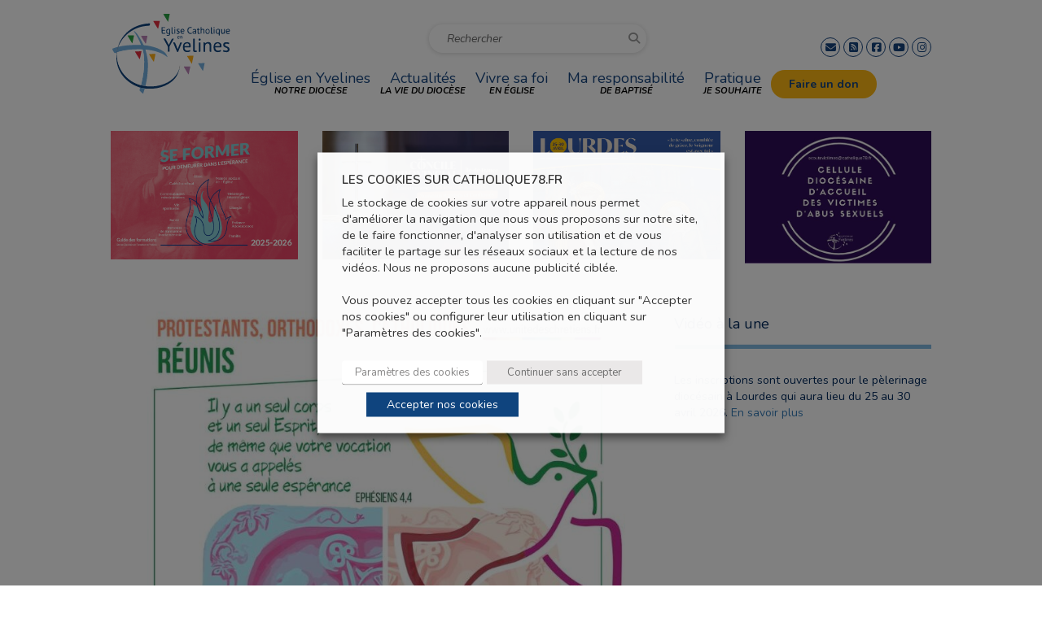

--- FILE ---
content_type: text/html; charset=UTF-8
request_url: https://www.catholique78.fr/
body_size: 95958
content:
<!doctype html>  
<html lang="fr-FR">
<head>
    <meta charset="UTF-8" />
    <meta name="viewport" content="width=device-width, initial-scale=1, maximum-scale=1, user-scalable=no" />
    <link rel="profile" href="http://gmpg.org/xfn/11">
    <link rel="pingback" href="https://www.catholique78.fr/xmlrpc.php">
    
    <!--[if lt IE 9]>
    <script src="https://www.catholique78.fr/wp-content/themes/adv-2015/javascript/html5.js"></script>
    <![endif]-->
    <meta name='robots' content='index, follow, max-image-preview:large, max-snippet:-1, max-video-preview:-1' />
	<style>img:is([sizes="auto" i], [sizes^="auto," i]) { contain-intrinsic-size: 3000px 1500px }</style>
	
	<!-- This site is optimized with the Yoast SEO plugin v26.7 - https://yoast.com/wordpress/plugins/seo/ -->
	<title>Page d&#039;accueil - Diocèse de Versailles</title>
<link data-rocket-prefetch href="https://www.gstatic.com" rel="dns-prefetch">
<link data-rocket-prefetch href="https://fonts.googleapis.com" rel="dns-prefetch">
<link data-rocket-prefetch href="https://cdn.linearicons.com" rel="dns-prefetch">
<link data-rocket-prefetch href="https://www.youtube.com" rel="dns-prefetch">
<link data-rocket-prefetch href="https://www.google.com" rel="dns-prefetch">
<link data-rocket-prefetch href="https://www.googletagmanager.com" rel="dns-prefetch"><link rel="preload" data-rocket-preload as="image" href="https://www.catholique78.fr/wp-content/uploads/2019/06/cellule-diocesaine-decoute.jpg" imagesrcset="https://www.catholique78.fr/wp-content/uploads/2019/06/cellule-diocesaine-decoute.jpg 559w, https://www.catholique78.fr/wp-content/uploads/2019/06/cellule-diocesaine-decoute-300x213.jpg 300w, https://www.catholique78.fr/wp-content/uploads/2019/06/cellule-diocesaine-decoute-196x140.jpg 196w" imagesizes="auto, (max-width: 559px) 100vw, 559px" fetchpriority="high">
	<meta name="description" content="Bienvenue sur le site du diocèse de Versailles. Vous y trouverez des actualités de l&#039;évêque, des services diocésains et des paroisses et de nombreux dossiers de fond." />
	<link rel="canonical" href="https://www.catholique78.fr/" />
	<meta property="og:locale" content="fr_FR" />
	<meta property="og:type" content="website" />
	<meta property="og:title" content="Page d&#039;accueil - Diocèse de Versailles" />
	<meta property="og:description" content="Bienvenue sur le site du diocèse de Versailles. Vous y trouverez des actualités de l&#039;évêque, des services diocésains et des paroisses et de nombreux dossiers de fond." />
	<meta property="og:url" content="https://www.catholique78.fr/" />
	<meta property="og:site_name" content="Diocèse de Versailles" />
	<meta property="article:publisher" content="https://www.facebook.com/catholique78.fr/" />
	<meta property="article:modified_time" content="2026-01-08T15:44:23+00:00" />
	<meta property="og:image" content="https://www.catholique78.fr/wp-content/uploads/2016/01/logo.png" />
	<meta property="og:image:width" content="440" />
	<meta property="og:image:height" content="312" />
	<meta property="og:image:type" content="image/png" />
	<meta name="twitter:card" content="summary_large_image" />
	<script type="application/ld+json" class="yoast-schema-graph">{"@context":"https://schema.org","@graph":[{"@type":"WebPage","@id":"https://www.catholique78.fr/","url":"https://www.catholique78.fr/","name":"Page d'accueil - Diocèse de Versailles","isPartOf":{"@id":"https://www.catholique78.fr/#website"},"about":{"@id":"https://www.catholique78.fr/#organization"},"primaryImageOfPage":{"@id":"https://www.catholique78.fr/#primaryimage"},"image":{"@id":"https://www.catholique78.fr/#primaryimage"},"thumbnailUrl":"https://www.catholique78.fr/wp-content/uploads/2016/01/logo.png","datePublished":"2016-01-12T10:37:35+00:00","dateModified":"2026-01-08T15:44:23+00:00","description":"Bienvenue sur le site du diocèse de Versailles. Vous y trouverez des actualités de l'évêque, des services diocésains et des paroisses et de nombreux dossiers de fond.","breadcrumb":{"@id":"https://www.catholique78.fr/#breadcrumb"},"inLanguage":"fr-FR","potentialAction":[{"@type":"ReadAction","target":["https://www.catholique78.fr/"]}]},{"@type":"ImageObject","inLanguage":"fr-FR","@id":"https://www.catholique78.fr/#primaryimage","url":"https://www.catholique78.fr/wp-content/uploads/2016/01/logo.png","contentUrl":"https://www.catholique78.fr/wp-content/uploads/2016/01/logo.png","width":440,"height":312,"caption":"diocèse de Versailles"},{"@type":"BreadcrumbList","@id":"https://www.catholique78.fr/#breadcrumb","itemListElement":[{"@type":"ListItem","position":1,"name":"Accueil"}]},{"@type":"WebSite","@id":"https://www.catholique78.fr/#website","url":"https://www.catholique78.fr/","name":"Diocèse de Versailles","description":"Eglise catholique en Yvelines","publisher":{"@id":"https://www.catholique78.fr/#organization"},"potentialAction":[{"@type":"SearchAction","target":{"@type":"EntryPoint","urlTemplate":"https://www.catholique78.fr/?s={search_term_string}"},"query-input":{"@type":"PropertyValueSpecification","valueRequired":true,"valueName":"search_term_string"}}],"inLanguage":"fr-FR"},{"@type":"Organization","@id":"https://www.catholique78.fr/#organization","name":"Diocèse de Versailles","url":"https://www.catholique78.fr/","logo":{"@type":"ImageObject","inLanguage":"fr-FR","@id":"https://www.catholique78.fr/#/schema/logo/image/","url":"https://www.catholique78.fr/wp-content/uploads/2017/05/logo-2-2.png","contentUrl":"https://www.catholique78.fr/wp-content/uploads/2017/05/logo-2-2.png","width":440,"height":312,"caption":"Diocèse de Versailles"},"image":{"@id":"https://www.catholique78.fr/#/schema/logo/image/"},"sameAs":["https://www.facebook.com/catholique78.fr/","https://www.linkedin.com/company/diocese-de-versailles/","https://www.youtube.com/user/Catholique78"]}]}</script>
	<meta name="google-site-verification" content="TFiBgwSKzLSOgMYyQNTWX0VddvndtrO6ih7WkQEqsqA" />
	<!-- / Yoast SEO plugin. -->


<link rel='dns-prefetch' href='//fonts.googleapis.com' />
<link rel='dns-prefetch' href='//cdn.linearicons.com' />
<link rel='stylesheet' id='wp-block-library-css' href='https://www.catholique78.fr/wp-includes/css/dist/block-library/style.min.css?ver=6.8.3' type='text/css' media='all' />
<style id='classic-theme-styles-inline-css' type='text/css'>
/*! This file is auto-generated */
.wp-block-button__link{color:#fff;background-color:#32373c;border-radius:9999px;box-shadow:none;text-decoration:none;padding:calc(.667em + 2px) calc(1.333em + 2px);font-size:1.125em}.wp-block-file__button{background:#32373c;color:#fff;text-decoration:none}
</style>
<style id='pdfemb-pdf-embedder-viewer-style-inline-css' type='text/css'>
.wp-block-pdfemb-pdf-embedder-viewer{max-width:none}

</style>
<style id='global-styles-inline-css' type='text/css'>
:root{--wp--preset--aspect-ratio--square: 1;--wp--preset--aspect-ratio--4-3: 4/3;--wp--preset--aspect-ratio--3-4: 3/4;--wp--preset--aspect-ratio--3-2: 3/2;--wp--preset--aspect-ratio--2-3: 2/3;--wp--preset--aspect-ratio--16-9: 16/9;--wp--preset--aspect-ratio--9-16: 9/16;--wp--preset--color--black: #000000;--wp--preset--color--cyan-bluish-gray: #abb8c3;--wp--preset--color--white: #ffffff;--wp--preset--color--pale-pink: #f78da7;--wp--preset--color--vivid-red: #cf2e2e;--wp--preset--color--luminous-vivid-orange: #ff6900;--wp--preset--color--luminous-vivid-amber: #fcb900;--wp--preset--color--light-green-cyan: #7bdcb5;--wp--preset--color--vivid-green-cyan: #00d084;--wp--preset--color--pale-cyan-blue: #8ed1fc;--wp--preset--color--vivid-cyan-blue: #0693e3;--wp--preset--color--vivid-purple: #9b51e0;--wp--preset--gradient--vivid-cyan-blue-to-vivid-purple: linear-gradient(135deg,rgba(6,147,227,1) 0%,rgb(155,81,224) 100%);--wp--preset--gradient--light-green-cyan-to-vivid-green-cyan: linear-gradient(135deg,rgb(122,220,180) 0%,rgb(0,208,130) 100%);--wp--preset--gradient--luminous-vivid-amber-to-luminous-vivid-orange: linear-gradient(135deg,rgba(252,185,0,1) 0%,rgba(255,105,0,1) 100%);--wp--preset--gradient--luminous-vivid-orange-to-vivid-red: linear-gradient(135deg,rgba(255,105,0,1) 0%,rgb(207,46,46) 100%);--wp--preset--gradient--very-light-gray-to-cyan-bluish-gray: linear-gradient(135deg,rgb(238,238,238) 0%,rgb(169,184,195) 100%);--wp--preset--gradient--cool-to-warm-spectrum: linear-gradient(135deg,rgb(74,234,220) 0%,rgb(151,120,209) 20%,rgb(207,42,186) 40%,rgb(238,44,130) 60%,rgb(251,105,98) 80%,rgb(254,248,76) 100%);--wp--preset--gradient--blush-light-purple: linear-gradient(135deg,rgb(255,206,236) 0%,rgb(152,150,240) 100%);--wp--preset--gradient--blush-bordeaux: linear-gradient(135deg,rgb(254,205,165) 0%,rgb(254,45,45) 50%,rgb(107,0,62) 100%);--wp--preset--gradient--luminous-dusk: linear-gradient(135deg,rgb(255,203,112) 0%,rgb(199,81,192) 50%,rgb(65,88,208) 100%);--wp--preset--gradient--pale-ocean: linear-gradient(135deg,rgb(255,245,203) 0%,rgb(182,227,212) 50%,rgb(51,167,181) 100%);--wp--preset--gradient--electric-grass: linear-gradient(135deg,rgb(202,248,128) 0%,rgb(113,206,126) 100%);--wp--preset--gradient--midnight: linear-gradient(135deg,rgb(2,3,129) 0%,rgb(40,116,252) 100%);--wp--preset--font-size--small: 13px;--wp--preset--font-size--medium: 20px;--wp--preset--font-size--large: 36px;--wp--preset--font-size--x-large: 42px;--wp--preset--spacing--20: 0.44rem;--wp--preset--spacing--30: 0.67rem;--wp--preset--spacing--40: 1rem;--wp--preset--spacing--50: 1.5rem;--wp--preset--spacing--60: 2.25rem;--wp--preset--spacing--70: 3.38rem;--wp--preset--spacing--80: 5.06rem;--wp--preset--shadow--natural: 6px 6px 9px rgba(0, 0, 0, 0.2);--wp--preset--shadow--deep: 12px 12px 50px rgba(0, 0, 0, 0.4);--wp--preset--shadow--sharp: 6px 6px 0px rgba(0, 0, 0, 0.2);--wp--preset--shadow--outlined: 6px 6px 0px -3px rgba(255, 255, 255, 1), 6px 6px rgba(0, 0, 0, 1);--wp--preset--shadow--crisp: 6px 6px 0px rgba(0, 0, 0, 1);}:where(.is-layout-flex){gap: 0.5em;}:where(.is-layout-grid){gap: 0.5em;}body .is-layout-flex{display: flex;}.is-layout-flex{flex-wrap: wrap;align-items: center;}.is-layout-flex > :is(*, div){margin: 0;}body .is-layout-grid{display: grid;}.is-layout-grid > :is(*, div){margin: 0;}:where(.wp-block-columns.is-layout-flex){gap: 2em;}:where(.wp-block-columns.is-layout-grid){gap: 2em;}:where(.wp-block-post-template.is-layout-flex){gap: 1.25em;}:where(.wp-block-post-template.is-layout-grid){gap: 1.25em;}.has-black-color{color: var(--wp--preset--color--black) !important;}.has-cyan-bluish-gray-color{color: var(--wp--preset--color--cyan-bluish-gray) !important;}.has-white-color{color: var(--wp--preset--color--white) !important;}.has-pale-pink-color{color: var(--wp--preset--color--pale-pink) !important;}.has-vivid-red-color{color: var(--wp--preset--color--vivid-red) !important;}.has-luminous-vivid-orange-color{color: var(--wp--preset--color--luminous-vivid-orange) !important;}.has-luminous-vivid-amber-color{color: var(--wp--preset--color--luminous-vivid-amber) !important;}.has-light-green-cyan-color{color: var(--wp--preset--color--light-green-cyan) !important;}.has-vivid-green-cyan-color{color: var(--wp--preset--color--vivid-green-cyan) !important;}.has-pale-cyan-blue-color{color: var(--wp--preset--color--pale-cyan-blue) !important;}.has-vivid-cyan-blue-color{color: var(--wp--preset--color--vivid-cyan-blue) !important;}.has-vivid-purple-color{color: var(--wp--preset--color--vivid-purple) !important;}.has-black-background-color{background-color: var(--wp--preset--color--black) !important;}.has-cyan-bluish-gray-background-color{background-color: var(--wp--preset--color--cyan-bluish-gray) !important;}.has-white-background-color{background-color: var(--wp--preset--color--white) !important;}.has-pale-pink-background-color{background-color: var(--wp--preset--color--pale-pink) !important;}.has-vivid-red-background-color{background-color: var(--wp--preset--color--vivid-red) !important;}.has-luminous-vivid-orange-background-color{background-color: var(--wp--preset--color--luminous-vivid-orange) !important;}.has-luminous-vivid-amber-background-color{background-color: var(--wp--preset--color--luminous-vivid-amber) !important;}.has-light-green-cyan-background-color{background-color: var(--wp--preset--color--light-green-cyan) !important;}.has-vivid-green-cyan-background-color{background-color: var(--wp--preset--color--vivid-green-cyan) !important;}.has-pale-cyan-blue-background-color{background-color: var(--wp--preset--color--pale-cyan-blue) !important;}.has-vivid-cyan-blue-background-color{background-color: var(--wp--preset--color--vivid-cyan-blue) !important;}.has-vivid-purple-background-color{background-color: var(--wp--preset--color--vivid-purple) !important;}.has-black-border-color{border-color: var(--wp--preset--color--black) !important;}.has-cyan-bluish-gray-border-color{border-color: var(--wp--preset--color--cyan-bluish-gray) !important;}.has-white-border-color{border-color: var(--wp--preset--color--white) !important;}.has-pale-pink-border-color{border-color: var(--wp--preset--color--pale-pink) !important;}.has-vivid-red-border-color{border-color: var(--wp--preset--color--vivid-red) !important;}.has-luminous-vivid-orange-border-color{border-color: var(--wp--preset--color--luminous-vivid-orange) !important;}.has-luminous-vivid-amber-border-color{border-color: var(--wp--preset--color--luminous-vivid-amber) !important;}.has-light-green-cyan-border-color{border-color: var(--wp--preset--color--light-green-cyan) !important;}.has-vivid-green-cyan-border-color{border-color: var(--wp--preset--color--vivid-green-cyan) !important;}.has-pale-cyan-blue-border-color{border-color: var(--wp--preset--color--pale-cyan-blue) !important;}.has-vivid-cyan-blue-border-color{border-color: var(--wp--preset--color--vivid-cyan-blue) !important;}.has-vivid-purple-border-color{border-color: var(--wp--preset--color--vivid-purple) !important;}.has-vivid-cyan-blue-to-vivid-purple-gradient-background{background: var(--wp--preset--gradient--vivid-cyan-blue-to-vivid-purple) !important;}.has-light-green-cyan-to-vivid-green-cyan-gradient-background{background: var(--wp--preset--gradient--light-green-cyan-to-vivid-green-cyan) !important;}.has-luminous-vivid-amber-to-luminous-vivid-orange-gradient-background{background: var(--wp--preset--gradient--luminous-vivid-amber-to-luminous-vivid-orange) !important;}.has-luminous-vivid-orange-to-vivid-red-gradient-background{background: var(--wp--preset--gradient--luminous-vivid-orange-to-vivid-red) !important;}.has-very-light-gray-to-cyan-bluish-gray-gradient-background{background: var(--wp--preset--gradient--very-light-gray-to-cyan-bluish-gray) !important;}.has-cool-to-warm-spectrum-gradient-background{background: var(--wp--preset--gradient--cool-to-warm-spectrum) !important;}.has-blush-light-purple-gradient-background{background: var(--wp--preset--gradient--blush-light-purple) !important;}.has-blush-bordeaux-gradient-background{background: var(--wp--preset--gradient--blush-bordeaux) !important;}.has-luminous-dusk-gradient-background{background: var(--wp--preset--gradient--luminous-dusk) !important;}.has-pale-ocean-gradient-background{background: var(--wp--preset--gradient--pale-ocean) !important;}.has-electric-grass-gradient-background{background: var(--wp--preset--gradient--electric-grass) !important;}.has-midnight-gradient-background{background: var(--wp--preset--gradient--midnight) !important;}.has-small-font-size{font-size: var(--wp--preset--font-size--small) !important;}.has-medium-font-size{font-size: var(--wp--preset--font-size--medium) !important;}.has-large-font-size{font-size: var(--wp--preset--font-size--large) !important;}.has-x-large-font-size{font-size: var(--wp--preset--font-size--x-large) !important;}
:where(.wp-block-post-template.is-layout-flex){gap: 1.25em;}:where(.wp-block-post-template.is-layout-grid){gap: 1.25em;}
:where(.wp-block-columns.is-layout-flex){gap: 2em;}:where(.wp-block-columns.is-layout-grid){gap: 2em;}
:root :where(.wp-block-pullquote){font-size: 1.5em;line-height: 1.6;}
</style>
<link data-minify="1" rel='stylesheet' id='gravity-bootstrap-css' href='https://www.catholique78.fr/wp-content/cache/min/1/wp-content/plugins/gravity-forms-bootstrap-3-style/gravity-forms-bootstrap.css?ver=1768382837' type='text/css' media='all' />
<link rel='stylesheet' id='responsive-lightbox-tosrus-css' href='https://www.catholique78.fr/wp-content/plugins/responsive-lightbox/assets/tosrus/jquery.tosrus.min.css?ver=2.5.0' type='text/css' media='all' />
<link data-minify="1" rel='stylesheet' id='cookie-law-info-css' href='https://www.catholique78.fr/wp-content/cache/min/1/wp-content/plugins/webtoffee-gdpr-cookie-consent/public/css/cookie-law-info-public.css?ver=1768382837' type='text/css' media='all' />
<link data-minify="1" rel='stylesheet' id='cookie-law-info-gdpr-css' href='https://www.catholique78.fr/wp-content/cache/min/1/wp-content/plugins/webtoffee-gdpr-cookie-consent/public/css/cookie-law-info-gdpr.css?ver=1768382837' type='text/css' media='all' />
<style id='cookie-law-info-gdpr-inline-css' type='text/css'>
.cli-modal-content, .cli-tab-content { background-color: #ffffff; }.cli-privacy-content-text, .cli-modal .cli-modal-dialog, .cli-tab-container p, a.cli-privacy-readmore { color: #000000; }.cli-tab-header { background-color: #f2f2f2; }.cli-tab-header, .cli-tab-header a.cli-nav-link,span.cli-necessary-caption,.cli-switch .cli-slider:after { color: #000000; }.cli-switch .cli-slider:before { background-color: #ffffff; }.cli-switch input:checked + .cli-slider:before { background-color: #ffffff; }.cli-switch .cli-slider { background-color: #e3e1e8; }.cli-switch input:checked + .cli-slider { background-color: #28a745; }.cli-modal-close svg { fill: #000000; }.cli-tab-footer .wt-cli-privacy-accept-all-btn { background-color: #00acad; color: #ffffff}.cli-tab-footer .wt-cli-privacy-accept-btn { background-color: #00acad; color: #ffffff}.cli-tab-header a:before{ border-right: 1px solid #000000; border-bottom: 1px solid #000000; }
</style>
<link data-minify="1" rel='stylesheet' id='slick-style-css' href='https://www.catholique78.fr/wp-content/cache/min/1/wp-content/themes/adv-2015/assets/slick-1.8.1/slick/slick.css?ver=1768382837' type='text/css' media='all' />
<link data-minify="1" rel='stylesheet' id='slick-theme-css' href='https://www.catholique78.fr/wp-content/cache/min/1/wp-content/themes/adv-2015/assets/slick-1.8.1/slick/slick-theme.css?ver=1768382837' type='text/css' media='all' />
<link rel='stylesheet' id='font-lato-css' href='https://fonts.googleapis.com/css?family=Lato%3A400%2C100%2C100italic%2C300%2C300italic%2C400italic%2C700%2C700italic%2C900%2C900italic&#038;ver=6.8.3' type='text/css' media='all' />
<link rel='stylesheet' id='font-montserrat-css' href='https://fonts.googleapis.com/css2?family=Montserrat%3Awght%40300%3B400%3B500%3B600%3B700&#038;display=swap&#038;ver=6.8.3' type='text/css' media='all' />
<link rel='stylesheet' id='font-roboto-css' href='https://fonts.googleapis.com/css2?family=Roboto%3Aital%2Cwght%400%2C100%3B0%2C300%3B0%2C400%3B0%2C500%3B0%2C700%3B1%2C100%3B1%2C300%3B1%2C400%3B1%2C500%3B1%2C700&#038;display=swap&#038;ver=6.8.3' type='text/css' media='all' />
<link rel='stylesheet' id='font-open-sans-css' href='https://fonts.googleapis.com/css2?family=Open+Sans%3Aital%2Cwght%400%2C300%3B0%2C400%3B0%2C600%3B0%2C700%3B1%2C300%3B1%2C400%3B1%2C600%3B1%2C700&#038;display=swap&#038;ver=6.8.3' type='text/css' media='all' />
<link rel='stylesheet' id='font-nunito-css' href='https://fonts.googleapis.com/css2?family=Nunito%3Aital%2Cwght%400%2C200%3B0%2C300%3B0%2C400%3B0%2C600%3B0%2C700%3B0%2C800%3B1%2C200%3B1%2C300%3B1%2C400%3B1%2C600%3B1%2C700%3B1%2C800&#038;display=swap&#038;ver=6.8.3' type='text/css' media='all' />
<link data-minify="1" rel='stylesheet' id='bootstrap-css' href='https://www.catholique78.fr/wp-content/cache/min/1/wp-content/themes/adv-2015/bootstrap/css/bootstrap.css?ver=1768382837' type='text/css' media='all' />
<link data-minify="1" rel='stylesheet' id='jquery.bxslider-css' href='https://www.catholique78.fr/wp-content/cache/min/1/wp-content/themes/adv-2015/bxslider/jquery.bxslider.css?ver=1768382837' type='text/css' media='all' />
<link data-minify="1" rel='stylesheet' id='jquery.fancybox-css' href='https://www.catholique78.fr/wp-content/cache/min/1/wp-content/themes/adv-2015/fancybox/source/jquery.fancybox.css?ver=1768382837' type='text/css' media='all' />
<link data-minify="1" rel='stylesheet' id='jquery.jvectormap-css' href='https://www.catholique78.fr/wp-content/cache/min/1/wp-content/themes/adv-2015/jvectormap/jquery.jvectormap-2.0.4.css?ver=1768382837' type='text/css' media='all' />
<link data-minify="1" rel='stylesheet' id='linear-icon-font-css' href='https://www.catholique78.fr/wp-content/cache/min/1/free/1.0.0/icon-font.min.css?ver=1768382837' type='text/css' media='all' />
<link data-minify="1" rel='stylesheet' id='fontawesome-css' href='https://www.catholique78.fr/wp-content/cache/min/1/wp-content/themes/adv-2015/css/font-awesome/css/font-awesome.css?ver=1768382837' type='text/css' media='all' />
<link data-minify="1" rel='stylesheet' id='jquery.selectize-css' href='https://www.catholique78.fr/wp-content/cache/min/1/wp-content/themes/adv-2015/selectize/dist/css/selectize.css?ver=1768382837' type='text/css' media='all' />
<link data-minify="1" rel='stylesheet' id='adv_footer-css' href='https://www.catholique78.fr/wp-content/cache/min/1/wp-content/themes/adv-2015/css/footer.css?ver=1768382837' type='text/css' media='all' />
<link data-minify="1" rel='stylesheet' id='adv_header-css' href='https://www.catholique78.fr/wp-content/cache/min/1/wp-content/themes/adv-2015/css/header.css?ver=1768382837' type='text/css' media='all' />
<link data-minify="1" rel='stylesheet' id='adv_style-css' href='https://www.catholique78.fr/wp-content/cache/min/1/wp-content/themes/adv-2015/css/style.css?ver=1768382837' type='text/css' media='all' />
<link data-minify="1" rel='stylesheet' id='adv_colors-css' href='https://www.catholique78.fr/wp-content/cache/min/1/wp-content/themes/adv-2015/css/colors.css?ver=1768382837' type='text/css' media='all' />
<link data-minify="1" rel='stylesheet' id='vc_articles-css' href='https://www.catholique78.fr/wp-content/cache/min/1/wp-content/themes/adv-2015/inc/vc_shortcodes/vc_articles/assets/vc_articles.css?ver=1768382837' type='text/css' media='all' />
<link data-minify="1" rel='stylesheet' id='vc_block-css' href='https://www.catholique78.fr/wp-content/cache/min/1/wp-content/themes/adv-2015/inc/vc_shortcodes/vc_block/assets/vc_block.css?ver=1768382837' type='text/css' media='all' />
<link data-minify="1" rel='stylesheet' id='vc_block_musarder-css' href='https://www.catholique78.fr/wp-content/cache/min/1/wp-content/themes/adv-2015/inc/vc_shortcodes/vc_block_musarder/assets/vc_block_musarder.css?ver=1768382837' type='text/css' media='all' />
<link data-minify="1" rel='stylesheet' id='vc_calendar-css' href='https://www.catholique78.fr/wp-content/cache/min/1/wp-content/themes/adv-2015/inc/vc_shortcodes/vc_calendar/assets/vc_calendar.css?ver=1768382837' type='text/css' media='all' />
<link data-minify="1" rel='stylesheet' id='vc_calendar_eveque-css' href='https://www.catholique78.fr/wp-content/cache/min/1/wp-content/themes/adv-2015/inc/vc_shortcodes/vc_calendar_eveque/assets/vc_calendar_eveque.css?ver=1768382837' type='text/css' media='all' />
<link data-minify="1" rel='stylesheet' id='vc_content_menu-css' href='https://www.catholique78.fr/wp-content/cache/min/1/wp-content/themes/adv-2015/inc/vc_shortcodes/vc_content_menu/assets/vc_content_menu.css?ver=1768382837' type='text/css' media='all' />
<link data-minify="1" rel='stylesheet' id='vc_custom_content-css' href='https://www.catholique78.fr/wp-content/cache/min/1/wp-content/themes/adv-2015/inc/vc_shortcodes/vc_custom_content/assets/vc_custom_content.css?ver=1768382837' type='text/css' media='all' />
<link data-minify="1" rel='stylesheet' id='vc_formations-css' href='https://www.catholique78.fr/wp-content/cache/min/1/wp-content/themes/adv-2015/inc/vc_shortcodes/vc_formations/assets/vc_formations.css?ver=1768382837' type='text/css' media='all' />
<link data-minify="1" rel='stylesheet' id='vc_menu-css' href='https://www.catholique78.fr/wp-content/cache/min/1/wp-content/themes/adv-2015/inc/vc_shortcodes/vc_menu/assets/vc_menu.css?ver=1768382837' type='text/css' media='all' />
<link data-minify="1" rel='stylesheet' id='vc_menu_slinky-css' href='https://www.catholique78.fr/wp-content/cache/min/1/wp-content/themes/adv-2015/inc/vc_shortcodes/vc_menu/assets/slinky/assets/css/jquery.slinky.css?ver=1768382837' type='text/css' media='all' />
<link data-minify="1" rel='stylesheet' id='vc_separator-css' href='https://www.catholique78.fr/wp-content/cache/min/1/wp-content/themes/adv-2015/inc/vc_shortcodes/vc_separator/assets/vc_separator.css?ver=1768382837' type='text/css' media='all' />
<link data-minify="1" rel='stylesheet' id='vc_slider-css' href='https://www.catholique78.fr/wp-content/cache/min/1/wp-content/themes/adv-2015/inc/vc_shortcodes/vc_slider/assets/vc_slider.css?ver=1768382837' type='text/css' media='all' />
<link data-minify="1" rel='stylesheet' id='vc_slider_adv-css' href='https://www.catholique78.fr/wp-content/cache/min/1/wp-content/themes/adv-2015/inc/vc_shortcodes/vc_slider_adv/assets/vc_slider_adv.css?ver=1768382837' type='text/css' media='all' />
<link data-minify="1" rel='stylesheet' id='vc_social_page-css' href='https://www.catholique78.fr/wp-content/cache/min/1/wp-content/themes/adv-2015/inc/vc_shortcodes/vc_social_page/assets/vc_social_page.css?ver=1768382837' type='text/css' media='all' />
<link data-minify="1" rel='stylesheet' id='vc_subscribe-css' href='https://www.catholique78.fr/wp-content/cache/min/1/wp-content/themes/adv-2015/inc/vc_shortcodes/vc_subscribe/assets/vc_subscribe.css?ver=1768382837' type='text/css' media='all' />
<link rel='stylesheet' id='parent-style-css' href='https://www.catholique78.fr/wp-content/themes/adv-2015/style.css?ver=6.8.3' type='text/css' media='all' />
<link data-minify="1" rel='stylesheet' id='wp_mailjet_form_builder_widget-widget-front-styles-css' href='https://www.catholique78.fr/wp-content/cache/min/1/wp-content/plugins/mailjet-for-wordpress/src/widgetformbuilder/css/front-widget.css?ver=1768382837' type='text/css' media='all' />
<link data-minify="1" rel='stylesheet' id='js_composer_front-css' href='https://www.catholique78.fr/wp-content/cache/min/1/wp-content/plugins/js_composer/assets/css/js_composer.min.css?ver=1768382837' type='text/css' media='all' />
<script type="text/javascript" src="https://www.catholique78.fr/wp-includes/js/jquery/jquery.min.js?ver=3.7.1" id="jquery-core-js"></script>
<script type="text/javascript" src="https://www.catholique78.fr/wp-includes/js/jquery/jquery-migrate.min.js?ver=3.4.1" id="jquery-migrate-js"></script>
<script type="text/javascript" src="https://www.catholique78.fr/wp-content/plugins/responsive-lightbox/assets/dompurify/purify.min.js?ver=3.1.7" id="dompurify-js"></script>
<script type="text/javascript" id="responsive-lightbox-sanitizer-js-before">
/* <![CDATA[ */
window.RLG = window.RLG || {}; window.RLG.sanitizeAllowedHosts = ["youtube.com","www.youtube.com","youtu.be","vimeo.com","player.vimeo.com"];
/* ]]> */
</script>
<script data-minify="1" type="text/javascript" src="https://www.catholique78.fr/wp-content/cache/min/1/wp-content/plugins/responsive-lightbox/js/sanitizer.js?ver=1768382837" id="responsive-lightbox-sanitizer-js"></script>
<script type="text/javascript" src="https://www.catholique78.fr/wp-content/plugins/responsive-lightbox/assets/tosrus/jquery.tosrus.min.js?ver=2.5.0" id="responsive-lightbox-tosrus-js"></script>
<script type="text/javascript" src="https://www.catholique78.fr/wp-includes/js/underscore.min.js?ver=1.13.7" id="underscore-js"></script>
<script type="text/javascript" src="https://www.catholique78.fr/wp-content/plugins/responsive-lightbox/assets/infinitescroll/infinite-scroll.pkgd.min.js?ver=4.0.1" id="responsive-lightbox-infinite-scroll-js"></script>
<script type="text/javascript" id="responsive-lightbox-js-before">
/* <![CDATA[ */
var rlArgs = {"script":"tosrus","selector":"lightbox","customEvents":"","activeGalleries":true,"effect":"slide","infinite":true,"keys":true,"autoplay":true,"pauseOnHover":false,"timeout":4000,"pagination":true,"paginationType":"thumbnails","closeOnClick":true,"woocommerce_gallery":false,"ajaxurl":"https:\/\/www.catholique78.fr\/wp-admin\/admin-ajax.php","nonce":"6ea63d4cae","preview":false,"postId":7,"scriptExtension":false};
/* ]]> */
</script>
<script data-minify="1" type="text/javascript" src="https://www.catholique78.fr/wp-content/cache/min/1/wp-content/plugins/responsive-lightbox/js/front.js?ver=1768382837" id="responsive-lightbox-js"></script>
<script type="text/javascript" id="cookie-law-info-js-extra">
/* <![CDATA[ */
var Cli_Data = {"nn_cookie_ids":["yt.innertube::requests","yt.innertube::nextId","NID","_ga","_gid","_gat_gtag_UA_20497334_1","CONSENT","_gat_gtag_UA_20497334_2","v1st","__cf_bm","lang","dmvk","sid","su_user_id","su_sid","su_sdx","client_token","access_token","refresh_token","_bc_uuid","S","OIDC","ClientId","RoutingKeyCookie","HostSwitchPrg","OptInPrg","_ma","SessionID","_gat_calameo_view","PHPSESSID","_GRECAPTCHA","ts","usprivacy","YSC","VISITOR_INFO1_LIVE","test_cookie","IDE","yt-remote-device-id","yt-remote-connected-devices","DntSession","scid","sdx"],"non_necessary_cookies":{"necessary":["PHPSESSID","cookielawinfo-checkbox-advertisement","_GRECAPTCHA","ts","usprivacy"],"functional":["v1st","__cf_bm","lang"],"performance":["dmvk","sid"],"analytics":["_ga","_gid","_gat_gtag_UA_20497334_1","CONSENT","_gat_gtag_UA_20497334_2"],"advertisement":["yt.innertube::requests","yt.innertube::nextId","NID","YSC","VISITOR_INFO1_LIVE","test_cookie","IDE","yt-remote-device-id","yt-remote-connected-devices"],"others":["su_user_id","su_sid","su_sdx","client_token","access_token","refresh_token","_bc_uuid","S","OIDC","ClientId","RoutingKeyCookie","HostSwitchPrg","OptInPrg","_ma","SessionID","_gat_calameo_view","DntSession","scid","sdx"]},"cookielist":{"necessary":{"id":1169,"status":true,"priority":0,"title":"Cookies strictement n\u00e9cessaires","strict":true,"default_state":false,"ccpa_optout":false,"loadonstart":true},"functional":{"id":1170,"status":true,"priority":5,"title":"Fonctionnel","strict":false,"default_state":false,"ccpa_optout":false,"loadonstart":false},"performance":{"id":1171,"status":true,"priority":4,"title":"Performance","strict":false,"default_state":false,"ccpa_optout":false,"loadonstart":false},"analytics":{"id":1172,"status":true,"priority":3,"title":"Mesure d\u2019audience","strict":false,"default_state":false,"ccpa_optout":false,"loadonstart":false},"advertisement":{"id":1173,"status":true,"priority":2,"title":"Publicit\u00e9","strict":false,"default_state":false,"ccpa_optout":false,"loadonstart":false},"others":{"id":1174,"status":true,"priority":1,"title":"Autres","strict":false,"default_state":false,"ccpa_optout":false,"loadonstart":false}},"ajax_url":"https:\/\/www.catholique78.fr\/wp-admin\/admin-ajax.php","current_lang":"fr","security":"2badf60e53","eu_countries":["GB"],"geoIP":"disabled","use_custom_geolocation_api":"","custom_geolocation_api":"https:\/\/geoip.cookieyes.com\/geoip\/checker\/result.php","consentVersion":"1","strictlyEnabled":["necessary","obligatoire","necessary"],"cookieDomain":"","privacy_length":"250","ccpaEnabled":"","ccpaRegionBased":"","ccpaBarEnabled":"","ccpaType":"gdpr","triggerDomRefresh":"","secure_cookies":""};
var log_object = {"ajax_url":"https:\/\/www.catholique78.fr\/wp-admin\/admin-ajax.php"};
/* ]]> */
</script>
<script data-minify="1" type="text/javascript" src="https://www.catholique78.fr/wp-content/cache/min/1/wp-content/plugins/webtoffee-gdpr-cookie-consent/public/js/cookie-law-info-public.js?ver=1768382837" id="cookie-law-info-js"></script>
<script data-minify="1" type="text/javascript" src="https://www.catholique78.fr/wp-content/cache/min/1/wp-content/themes/adv-2015/assets/slick-1.8.1/slick/slick.js?ver=1768382837" id="slick-script-js"></script>
<script data-minify="1" type="text/javascript" src="https://www.catholique78.fr/wp-content/cache/min/1/wp-content/themes/adv-2015/inc/vc_shortcodes/vc_block/assets/vc_block.js?ver=1768382837" id="vc_block-js"></script>
<script data-minify="1" type="text/javascript" src="https://www.catholique78.fr/wp-content/cache/min/1/wp-content/themes/adv-2015/inc/vc_shortcodes/vc_menu/assets/slinky/assets/js/jquery.slinky.js?ver=1768382837" id="vc_menu_slinky-js"></script>
<script data-minify="1" type="text/javascript" src="https://www.catholique78.fr/wp-content/cache/min/1/wp-content/themes/adv-2015/inc/vc_shortcodes/vc_menu/assets/vc_menu.js?ver=1768382837" id="vc_menu-js"></script>
<script></script><link rel="https://api.w.org/" href="https://www.catholique78.fr/wp-json/" /><link rel="alternate" title="JSON" type="application/json" href="https://www.catholique78.fr/wp-json/wp/v2/pages/7" /><link rel="EditURI" type="application/rsd+xml" title="RSD" href="https://www.catholique78.fr/xmlrpc.php?rsd" />
<link rel='shortlink' href='https://www.catholique78.fr/' />
<link rel="alternate" title="oEmbed (JSON)" type="application/json+oembed" href="https://www.catholique78.fr/wp-json/oembed/1.0/embed?url=https%3A%2F%2Fwww.catholique78.fr%2F" />
<link rel="alternate" title="oEmbed (XML)" type="text/xml+oembed" href="https://www.catholique78.fr/wp-json/oembed/1.0/embed?url=https%3A%2F%2Fwww.catholique78.fr%2F&#038;format=xml" />
<meta name="generator" content="Powered by WPBakery Page Builder - drag and drop page builder for WordPress."/>
<style data-type="vc_custom-css">#carousel1
{
    display: none;
}
@media all {
    .vc_btn3.vc_btn3-color-danger.vc_btn3-style-modern {
        color: #FFFFFF;
        border-color: #FF675B !important;
        background-color: #FF675B !important;
    }
}</style><link rel="icon" href="https://www.catholique78.fr/wp-content/uploads/2016/01/cropped-logo-eglise-catholique-en-yvelines-32x32.png" sizes="32x32" />
<link rel="icon" href="https://www.catholique78.fr/wp-content/uploads/2016/01/cropped-logo-eglise-catholique-en-yvelines-192x192.png" sizes="192x192" />
<link rel="apple-touch-icon" href="https://www.catholique78.fr/wp-content/uploads/2016/01/cropped-logo-eglise-catholique-en-yvelines-180x180.png" />
<meta name="msapplication-TileImage" content="https://www.catholique78.fr/wp-content/uploads/2016/01/cropped-logo-eglise-catholique-en-yvelines-270x270.png" />
		<style type="text/css" id="wp-custom-css">
			/*
Vous pouvez ajouter du CSS personnalisé ici.

Cliquez sur l’icône d’aide ci-dessus pour en savoir plus.
*/
		</style>
		<style type="text/css" data-type="vc_shortcodes-default-css">.vc_do_btn{margin-bottom:22px;}</style><style type="text/css" data-type="vc_shortcodes-custom-css">.vc_custom_1541416029595{margin-bottom: -20px !important;}.vc_custom_1616781657303{margin-top: 10px !important;}.vc_custom_1616499332506{margin-top: -20px !important;}.vc_custom_1767610122385{margin-top: -20px !important;}</style><noscript><style> .wpb_animate_when_almost_visible { opacity: 1; }</style></noscript>    <!-- Hotjar Tracking Code for https://www.catholique78.fr -->
    <script type="text/plain" data-cli-class="cli-blocker-script" data-cli-label="Hotjar"  data-cli-script-type="analytics" data-cli-block="true" data-cli-block-if-ccpa-optout="false" data-cli-element-position="head">
        (function(h,o,t,j,a,r){
            h.hj=h.hj||function(){(h.hj.q=h.hj.q||[]).push(arguments)};
            h._hjSettings={hjid:3823180,hjsv:6};
            a=o.getElementsByTagName('head')[0];
            r=o.createElement('script');r.async=1;
            r.src=t+h._hjSettings.hjid+j+h._hjSettings.hjsv;
            a.appendChild(r);
        })(window,document,'https://static.hotjar.com/c/hotjar-','.js?sv=');
    </script>
<meta name="generator" content="WP Rocket 3.20.3" data-wpr-features="wpr_minify_js wpr_preconnect_external_domains wpr_oci wpr_image_dimensions wpr_minify_css wpr_desktop" /></head>

<body class="home wp-singular page-template page-template-page-fullwidth page-template-page-fullwidth-php page page-id-7 wp-theme-adv-2015 pages page-black wpb-js-composer js-comp-ver-8.7.2 vc_responsive">
    <div  id="overlay-menu"></div>
    <a title="Eglise catholique en Yvelines" href="https://www.catholique78.fr/">
        <img id="logo-mobile"  
            alt="Logo diocèse de Versailles" 
            src="https://www.catholique78.fr/wp-content/themes/adv-2015/img/mini-logo.svg"
            width="63" height="50"/>
    </a>
    <header >
        <nav class="navbar navbar-default navbar-static-top" role="navigation">
            <div  class="container">
                <div class="navbar-header">
                    <a class="navbar-brand" title="Eglise catholique en Yvelines" href="https://www.catholique78.fr/">
                        <img src="https://www.catholique78.fr/wp-content/themes/adv-2015/img/logo.svg" 
                             alt="Logo diocèse de Versailles" 
                             width="150" height="101" />
                    </a>
                </div>

                <!--<div class="header-quote">
                    <div class="header-quote-button"><span></span></div>
                    <div class="header-quote-message">
                        <div class="header-quote-message-container">
                                                    </div>
                    </div>
                </div>-->

                <div class="header-form">
                    <form method="get" id="search_form" action="https://www.catholique78.fr">
                        <input type="text" class="text" name="s" value="" placeholder="Rechercher">
                        <button type="submit"><i class="fa fa-search"></i></button>
                    </form>
                </div>

                    <div class="custom-menu">
        <div class="open-mobile-menu">
            <div id="burger-icon"><span></span><span></span><span></span></div>
            <p>Menu</p>
        </div>
        <div class="open-mobile-search">
            <i class="fa fa-search"></i>
        </div>

                <ul>
                                                                                                                        <li class=" "><a href="#" title="Église en Yvelines">Église en Yvelines<span>Notre diocèse</span></a>
                            <ul>                                                        <li class=" "><a href="https://www.catholique78.fr/eglise-en-yvelines/le-diocese-de-versailles/"  title="Le diocèse de Versailles">Le diocèse de Versailles<span></span></a>
                                                                                                        <ul>                                                        <li class=" "><a href="https://www.catholique78.fr/eglise-en-yvelines-en-france-et-dans-le-monde/leveque-et-ses-collaborateurs/"  title="L’évêque et ses collaborateurs">L’évêque et ses collaborateurs<span></span></a>
                                                            </li>
                                                                                <li class=" "><a href="https://www.catholique78.fr/services/"  title="Les services diocésains">Les services diocésains<span></span></a>
                                                            </li>
                                                                                <li class=" "><a href="https://www.catholique78.fr/eglise-en-yvelines-en-france-et-dans-le-monde/le-diocese-de-versailles/nominations/"  title="Les nominations">Les nominations<span></span></a>
                                                            </li>
                                                                                <li class=" "><a href="https://www.catholique78.fr/eglise-en-yvelines-en-france-et-dans-le-monde/trouver-une-paroisse/"  title="Les paroisses">Les paroisses<span></span></a>
                                                            </li>
                                                                                <li class=" "><a href="https://seminaireversailles.fr/" target="_blank" title="Le séminaire diocésain">Le séminaire diocésain<span></span></a>
                                                            </li>
                                                                                <li class=" "><a href="https://www.catholique78.fr/eglise-en-yvelines-en-france-et-dans-le-monde/le-diocese-de-versailles/les-eveques/"  title="Les anciens évêques de Versailles">Les anciens évêques de Versailles<span></span></a>
                                                            </li>
                                                                                <li class=" "><a href="https://www.catholique78.fr/eglise-en-yvelines-en-france-et-dans-le-monde/annuaire-du-diocese/"  title="Annuaire">Annuaire<span></span></a>
                                                            </li>
                        </ul>                                                            </li>
                                                                                <li class=" "><a href="https://www.catholique78.fr/grandir/sengager-dans-une-mission-deglise/"  title="Nous aider, nous rejoindre">Nous aider, nous rejoindre<span></span></a>
                                                                                                        <ul>                                                        <li class=" "><a href="https://www.catholique78.fr/eglise-en-yvelines-en-france-et-dans-le-monde/emplois-et-benevolat/"  title="">Emplois et bénévolat<span> </span></a>
                                                            </li>
                                                                                <li class=" "><a href="https://www.catholique78.fr/eglise-en-yvelines/je-soutiens-laction-de-leglise/"  title="Faire un don">Faire un don<span></span></a>
                                                            </li>
                        </ul>                                                            </li>
                                                                                <li class=" "><a href="https://www.catholique78.fr/eglise-en-yvelines-en-france-et-dans-le-monde/prevenir-et-lutter-contre-les-abus/"  title="Lutter contre les abus et accompagner les victimes">Lutter contre les abus et accompagner les victimes<span></span></a>
                                                            </li>
                        </ul>                        </li>
                                                                                                                                                                                                                                                                                                                                                                                                                                                                                                            <li class=" "><a href="#" title="Actualités">Actualités<span>La vie du diocèse</span></a>
                            <ul>                                                        <li class=" "><a href="#"  title="Les thématiques d'actualité">Les thématiques d'actualité<span></span></a>
                                                                                                        <ul>                                                        <li class=" "><a href="https://www.catholique78.fr/actualites-du-diocese/actualites-vie-du-diocese/"  title="Vie du diocèse">Vie du diocèse<span></span></a>
                                                            </li>
                                                                                <li class=" "><a href="https://www.catholique78.fr/actualites-du-diocese/actualites-ils-sengagent-au-plus-pres-du-terrain/"  title="Ils s’engagent, au plus près du terrain">Ils s’engagent, au plus près du terrain<span></span></a>
                                                            </li>
                                                                                <li class=" "><a href="https://www.catholique78.fr/actualites-du-diocese/famille-enfants-et-jeunes/"  title="Famille, enfants et jeunes">Famille, enfants et jeunes<span></span></a>
                                                            </li>
                                                                                <li class=" "><a href="https://www.catholique78.fr/actualites-du-diocese/actualites-avec-les-plus-fragiles/"  title="Avec les plus fragiles">Avec les plus fragiles<span></span></a>
                                                            </li>
                                                                                <li class=" "><a href="https://www.catholique78.fr/actualites-du-diocese/ecologie-et-territoire/"  title="Ecologie et territoire">Ecologie et territoire<span></span></a>
                                                            </li>
                                                                                <li class=" "><a href="https://www.catholique78.fr/actualites-du-diocese/actualites-dialogue-avec-les-autres-croyants/"  title="Dialogue avec les autres croyants">Dialogue avec les autres croyants<span></span></a>
                                                            </li>
                                                                                <li class=" "><a href="https://www.catholique78.fr/actualites-du-diocese/art-culture-patrimoine/"  title="Art, culture, patrimoine">Art, culture, patrimoine<span></span></a>
                                                            </li>
                                                                                <li class=" "><a href="https://www.catholique78.fr/actualites-du-diocese/pape-et-eglise-en-france/"  title="Pape et Église en France">Pape et Église en France<span></span></a>
                                                            </li>
                        </ul>                                                            </li>
                                                                                <li class=" "><a href="#"  title="Cette année">Cette année<span></span></a>
                                                                                                        <ul>                                                        <li class=" "><a href="https://www.catholique78.fr/jubile-2025-pelerins-desperance/"  title="Jubilé 2025 – Pèlerins d’espérance !">Jubilé 2025 – Pèlerins d’espérance !<span></span></a>
                                                            </li>
                                                                                <li class=" "><a href="https://www.catholique78.fr/synode/"  title="Synode 2021-2024">Synode 2021-2024<span></span></a>
                                                            </li>
                                                                                <li class=" "><a href="https://www.catholique78.fr/actualites-du-diocese/sport-et-foi/"  title="">Sport et Foi<span> </span></a>
                                                            </li>
                        </ul>                                                            </li>
                                                                                <li class=" "><a href="https://www.catholique78.fr/la-vie-du-diocese/"  title="Projets diocésains passés">Projets diocésains passés<span></span></a>
                                                            </li>
                                                                                <li class=" "><a href="https://www.catholique78.fr/eglise-en-yvelines-en-france-et-dans-le-monde/leveque-et-ses-collaborateurs/paroles-de-leveque/"  title="Paroles de l’évêque">Paroles de l’évêque<span></span></a>
                                                            </li>
                                                                                <li class=" "><a href="https://www.catholique78.fr/eglise-en-yvelines/agenda-du-diocese/"  title="Les événements">Les événements<span></span></a>
                                                            </li>
                                                                                <li class=" "><a href="https://www.catholique78.fr/eglise-en-yvelines-en-france-et-dans-le-monde/actualite/newsletter/"  title="La Newsletter">La Newsletter<span></span></a>
                                                            </li>
                        </ul>                        </li>
                                                                                                                                                                                                                                                                                                                                                                                                                                                                                                                                                                                                                                                        <li class=" "><a href="#" title="Vivre sa foi">Vivre sa foi<span>EN ÉGLISE</span></a>
                            <ul>                                                        <li class=" "><a href="https://www.catholique78.fr/priercelebrer/les-sacrements/"  title="Les étapes de la vie chrétienne">Les étapes de la vie chrétienne<span></span></a>
                                                                                                        <ul>                                                        <li class=" "><a href="https://www.catholique78.fr/priercelebrer/les-sacrements/le-bapteme/"  title="Le baptême">Le baptême<span></span></a>
                                                            </li>
                                                                                <li class=" "><a href="https://www.catholique78.fr/priercelebrer/les-sacrements/leucharistie/"  title="L'Eucharistie">L'Eucharistie<span></span></a>
                                                            </li>
                                                                                <li class=" "><a href="https://www.catholique78.fr/priercelebrer/les-sacrements/la-confirmation/"  title="La confirmation">La confirmation<span></span></a>
                                                            </li>
                                                                                <li class=" "><a href="https://www.catholique78.fr/priercelebrer/les-sacrements/le-mariage/"  title="Le mariage">Le mariage<span></span></a>
                                                            </li>
                                                                                <li class=" "><a href="https://www.catholique78.fr/priercelebrer/les-sacrements/le-sacrement-de-lordre/"  title="L'ordre">L'ordre<span></span></a>
                                                            </li>
                                                                                <li class=" "><a href="https://www.catholique78.fr/priercelebrer/les-sacrements/la-reconciliation/"  title="La réconciliation">La réconciliation<span></span></a>
                                                            </li>
                                                                                <li class=" "><a href="https://www.catholique78.fr/priercelebrer/les-sacrements/le-sacrement-des-malades/"  title="">Le sacrement des malades<span> </span></a>
                                                            </li>
                                                                                <li class=" "><a href="https://www.catholique78.fr/priercelebrer/les-sacrements/les-autres-liturgies/11001-2/"  title="Les funérailles">Les funérailles<span></span></a>
                                                            </li>
                        </ul>                                                            </li>
                                                                                <li class=" "><a href="#"  title="Les temps forts de la vie de l'Église">Les temps forts de la vie de l'Église<span></span></a>
                                                                                                        <ul>                                                        <li class=" "><a href="https://www.catholique78.fr/priercelebrer/liturgie/les-fetes-catholiques/"  title="Les grandes fêtes catholiques">Les grandes fêtes catholiques<span></span></a>
                                                            </li>
                                                                                <li class=" "><a href="https://www.catholique78.fr/services/art-sacre/annee-liturgique-fil-de-lart/"  title="Année liturgique au fil du patrimoine de nos églises">Année liturgique au fil du patrimoine de nos églises<span></span></a>
                                                            </li>
                        </ul>                                                            </li>
                                                                                <li class=" "><a href="#"  title="Prier">Prier<span></span></a>
                                                                                                        <ul>                                                        <li class=" "><a href="https://www.catholique78.fr/priercelebrer/prier/les-principales-prieres-chretiennes/"  title="Les principales prières chrétiennes">Les principales prières chrétiennes<span></span></a>
                                                            </li>
                                                                                <li class=" "><a href="https://www.catholique78.fr/priercelebrer/prier/"  title="Plusieurs formes de prière">Plusieurs formes de prière<span></span></a>
                                                            </li>
                        </ul>                                                            </li>
                                                                                <li class=" "><a href="https://www.catholique78.fr/services/pelerinage/"  title="Partir en pèlerinage">Partir en pèlerinage<span></span></a>
                                                            </li>
                                                                                <li class=" "><a href="https://www.catholique78.fr/vivre-sa-foi-en-eglise/traverser-les-epreuves-dans-la-foi/"  title="">Traverser les épreuves dans la foi<span> </span></a>
                                                            </li>
                        </ul>                        </li>
                                                                                                                                                                                                                                                                                                                                                                                                                                                                                                                                                                                                                                                        <li class=" "><a href="#" title="Ma responsabilité">Ma responsabilité<span>DE BAPTISÉ</span></a>
                            <ul>                                                        <li class=" "><a href="#"  title="Une vocation religieuse ou sacerdotale ?">Une vocation religieuse ou sacerdotale ?<span></span></a>
                                                                                                        <ul>                                                        <li class=" "><a href="https://www.catholique78.fr/grandir/quelle-est-ma-vocation/"  title="Quelle est ma vocation ?">Quelle est ma vocation ?<span></span></a>
                                                            </li>
                                                                                <li class=" "><a href="https://www.youtube.com/channel/UCc_d1yOFx2FQ5kz9awAR-Sg/videos"  title="Vocations 78 : les vidéos">Vocations 78 : les vidéos<span></span></a>
                                                            </li>
                                                                                <li class=" "><a href="https://www.catholique78.fr/services/vie-consacre/"  title="">Vie Consacrée<span> </span></a>
                                                            </li>
                        </ul>                                                            </li>
                                                                                <li class=" "><a href="#"  title="S'engager">S'engager<span></span></a>
                                                                                                        <ul>                                                        <li class=" "><a href="https://www.catholique78.fr/grandir/baptises-au-coeur-de-la-societe/"  title="Baptisés au coeur de la société">Baptisés au coeur de la société<span></span></a>
                                                            </li>
                                                                                <li class=" "><a href="https://www.catholique78.fr/ma-responsabilite-de-baptise/disciples-missionnaires/"  title="">Disciples missionnaires<span> </span></a>
                                                            </li>
                                                                                <li class=" "><a href="https://www.catholique78.fr/ma-responsabilite-de-baptise/sengager-dans-une-mission-deglise/"  title="S’engager dans une mission d’Eglise">S’engager dans une mission d’Eglise<span></span></a>
                                                            </li>
                                                                                <li class=" "><a href="https://www.catholique78.fr/eglise-en-yvelines/actualite/chretiens-78/"  title="Témoignages de baptisés">Témoignages de baptisés<span></span></a>
                                                            </li>
                        </ul>                                                            </li>
                                                                                <li class=" "><a href="#"  title="Se former">Se former<span></span></a>
                                                                                                        <ul>                                                        <li class=" "><a href="https://www.catholique78.fr/services/formation/les-formations-2021-2022/"  title="Le guide des formations">Le guide des formations<span></span></a>
                                                            </li>
                                                                                <li class=" "><a href="https://www.catholique78.fr/services/centre-de-documentation-et-bibliotheque-diocesaine/"  title="Bibliothèque et Centre de doc">Bibliothèque et Centre de doc<span></span></a>
                                                            </li>
                        </ul>                                                            </li>
                        </ul>                        </li>
                                                                                                                                                                                                                                                                                                                                                                                                                                                                                                            <li class=" "><a href="#" title="Pratique">Pratique<span>JE SOUHAITE</span></a>
                            <ul>                                                        <li class="disabled-item "><a href="#"  title="Je demande...">Je demande...<span></span></a>
                                                                                                        <ul>                                                        <li class=" "><a href="https://www.catholique78.fr/demander/recevoir-le-bapteme/"  title="Le baptême">Le baptême<span></span></a>
                                                            </li>
                                                                                <li class=" "><a href="https://www.catholique78.fr/demander/demander-certificat-de-bapteme/"  title="Un certificat de baptême">Un certificat de baptême<span></span></a>
                                                            </li>
                                                                                <li class=" "><a href="https://www.catholique78.fr/demander/recevoir-leucharistie/"  title="La 1ère communion">La 1ère communion<span></span></a>
                                                            </li>
                                                                                <li class=" "><a href="https://www.catholique78.fr/demander/recevoir-la-confirmation/"  title="La confirmation">La confirmation<span></span></a>
                                                            </li>
                                                                                <li class=" "><a href="https://www.catholique78.fr/demander/recevoir-le-sacrement-du-mariage/"  title="Le mariage">Le mariage<span></span></a>
                                                            </li>
                                                                                <li class=" "><a href="https://www.catholique78.fr/priercelebrer/les-sacrements/le-sacrement-des-malades/"  title="Le sacrement des malades ">Le sacrement des malades <span></span></a>
                                                            </li>
                                                                                <li class=" "><a href="https://www.catholique78.fr/2016/03/11/11001-2/"  title="Préparer des obsèques">Préparer des obsèques<span></span></a>
                                                            </li>
                        </ul>                                                            </li>
                                                                                <li class="disabled-item "><a href="#"  title="Je souhaite...">Je souhaite...<span></span></a>
                                                                                                        <ul>                                                        <li class=" "><a href="https://www.catholique78.fr/demander/inscrire-enfant-cate-eveil-foi/"  title="Inscrire mon enfant au Caté ">Inscrire mon enfant au Caté <span></span></a>
                                                            </li>
                                                                                <li class=" "><a href="https://www.catholique78.fr/services/aep-aumonerie-de-lenseignement-public/"  title="Inscrire mon jeune à l'aumônerie">Inscrire mon jeune à l'aumônerie<span></span></a>
                                                            </li>
                                                                                <li class=" "><a href="https://www.catholique78.fr/demander/proposer-un-evenement/"  title="Proposer un événement ">Proposer un événement <span></span></a>
                                                            </li>
                                                                                <li class=" "><a href="https://www.catholique78.fr/eglise-en-yvelines-en-france-et-dans-le-monde/trouver-une-paroisse/"  title="Trouver ma paroisse ">Trouver ma paroisse <span></span></a>
                                                            </li>
                                                                                <li class=" "><a href="https://messes.info/" target="_blank" title="Trouver un horaire de messe">Trouver un horaire de messe<span></span></a>
                                                            </li>
                                                                                <li class=" "><a href="https://www.catholique78.fr/demander/se-ressourcer-lieux/"  title="Trouver un lieu de retraite">Trouver un lieu de retraite<span></span></a>
                                                            </li>
                                                                                <li class=" "><a href="https://www.catholique78.fr/grandir/le-guide-des-formations/"  title="Trouver une formation">Trouver une formation<span></span></a>
                                                            </li>
                                                                                <li class=" "><a href="https://www.catholique78.fr/demander/confier-intention-de-priere/"  title="">Confier une intention de prière<span> </span></a>
                                                            </li>
                        </ul>                                                            </li>
                        </ul>                        </li>
                                                                                                                                                                                                                                                                                                                                                                                                                                                                                                                                                                                                                                <li class="donation "><a href="https://www.catholique78.fr/services/service-ressources/pendant-le-confinement-je-continue-de-soutenir-leglise/" title="Faire un don">Faire un don<span></span></a></li>
                                                        </ul>

        <div id="menu-mobile">
            <div id="calendrier-mobile">
                
                                    <div id="carousel-calendrier-mobile" class="carousel-calendrier-mobile carousel slide" data-ride="carousel">
                        <div class="carousel-inner" role="listbox">
                                                                                                                        <div class="item active">
                                    <a href="https://www.catholique78.fr/evenement/messe-a-la-chapelle-royale-3-2-2-2-2-2-2-2-3-2-2-2-2-2-2/" title="Messe à la chapelle Royale">
                                        
                                                                                                                                                                
                                                                                                                                <strong>
                                                4 au 4 oct. 2026                                            </strong>
                                                                                <p>Messe à la chapelle Royale</p>
                                    </a>
                                </div>
                                                                                                                            <div class="item ">
                                    <a href="https://www.catholique78.fr/evenement/lourdes-2026/" title="Lourdes 2026">
                                        
                                                                                                                                                                
                                                                                                                                <strong>
                                                25 au 30 avr. 2026                                            </strong>
                                                                                <p>Lourdes 2026</p>
                                    </a>
                                </div>
                                                                                                                            <div class="item ">
                                    <a href="https://www.catholique78.fr/evenement/pelerinage-a-notre-dame-de-la-mer/" title="Pèlerinage à Notre-Dame-de-la-Mer">
                                        
                                                                                                                                                                
                                                                                                                                <strong>
                                                15 au 15 août. 2026                                            </strong>
                                                                                <p>Pèlerinage à Notre-Dame-de-la-Mer</p>
                                    </a>
                                </div>
                                                                                    </div>
                        
                        <a class="left carousel-control" href="#carousel-calendrier-mobile" role="button" data-slide="prev">
                            <i class="fa fa-chevron-left" aria-hidden="true"></i>
                        </a>
                        <a class="right carousel-control" href="#carousel-calendrier-mobile" role="button" data-slide="next">
                            <i class="fa fa-chevron-right" aria-hidden="true"></i>
                        </a>
                    </div>
                
            </div>

            <ul class="action-list">
                <li>
                    <a href="#" class="bg-blue agenda-link">
                        <i class="lnr lnr-calendar-full"></i>
                    </a>
                </li>
                <li>
                    <a href="#" class="bg-blue scroll-top">
                        <i class="lnr lnr-upload"></i>
                    </a>
                </li>
                <li>
                    <a href="#" class="bg-light-blue open-current-page-lame-link">
                        <i class="fa fa-indent"></i>
                    </a>
                </li>
                <li>
                    <a href="#">
                        <i class="fa fa-share-alt"></i>
                    </a>
                </li>
                            </ul>
        </div>
    </div>

                <div class="header-social"><ul id="menu-header-social" class="menu"><li id="menu-item-1424" class="menu-item menu-item-type-custom menu-item-object-custom menu-item-1424"><a target="_blank" href="https://www.catholique78.fr/accueil/contact/" title="Envoyer un mail"><i class="fa fa-envelope"></i></a></li>
<li id="menu-item-1425" class="menu-item menu-item-type-custom menu-item-object-custom menu-item-1425"><a target="_blank" href="https://www.catholique78.fr/feed/" title="Flux RSS"><i class="fa fa-rss-square"></i></a></li>
<li id="menu-item-1426" class="menu-item menu-item-type-custom menu-item-object-custom menu-item-1426"><a target="_blank" href="https://www.facebook.com/catholique78/" title="Accéder à notre Facebook"><i class="fa fa-facebook-square"></i></a></li>
<li id="menu-item-1428" class="menu-item menu-item-type-custom menu-item-object-custom menu-item-1428"><a target="_blank" href="https://www.youtube.com/user/Catholique78" title="Accéder à notre Youtube"><i class="fa fa-youtube-play" aria-hidden="true"></i></a></li>
<li id="menu-item-951967" class="menu-item menu-item-type-custom menu-item-object-custom menu-item-951967"><a target="_blank" href="https://www.instagram.com/catholique78/" title="Instagram"><i class="fa fa-instagram" aria-hidden="true"></i></a></li>
</ul></div>            </div>
        </nav>
            </header>

    <script type="text/javascript">

    (function($){
        $(document).ready(function(){
            /*function initQuote(){
                $('.header-quote .header-quote-message').css('top', '-90px');
                $('.header-quote .header-quote-button').css('top', '0');
                $('#search_form').css('top', '0');
            }
            setTimeout(initQuote, 5000);

            $('.header-quote .header-quote-button span').on('click', function(){
                $('.header-quote .header-quote-message').css('top', '0');
                $('.header-quote .header-quote-button').css('top', '-50px');
                $('#search_form').css('top', '-150px');
                setTimeout(initQuote, 5000);
            });*/
        });
    })(jQuery);
    </script>

<div  id="slider_home"></div>
<div  class="container container_home">
    <div  class="row">
        <div  class="col-md-12">
            <!--<div id="slider_home"></div>-->
                                                <div class="wpb-content-wrapper"><div class="vc_row wpb_row vc_row-fluid"><div class="wpb_column vc_column_container vc_col-sm-12"><div class="vc_column-inner"><div class="wpb_wrapper"><div class="vc_empty_space"   style="height: 30px"><span class="vc_empty_space_inner"></span></div></div></div></div></div><div class="vc_row wpb_row vc_row-fluid"><div class="wpb_column vc_column_container vc_col-sm-3"><div class="vc_column-inner"><div class="wpb_wrapper">
	<div  class="wpb_single_image wpb_content_element vc_align_left wpb_content_element">
		
		<figure class="wpb_wrapper vc_figure">
			<a href="https://www.catholique78.fr/services/formation/les-formations/" target="_blank" class="vc_single_image-wrapper   vc_box_border_grey"><img fetchpriority="high" decoding="async" width="800" height="550" src="https://www.catholique78.fr/wp-content/uploads/2025/09/guide-affiche-web-800.jpg" class="vc_single_image-img attachment-large" alt="" title="Guide Affiche Web 800" srcset="https://www.catholique78.fr/wp-content/uploads/2025/09/guide-affiche-web-800.jpg 800w, https://www.catholique78.fr/wp-content/uploads/2025/09/guide-affiche-web-800-300x206.jpg 300w, https://www.catholique78.fr/wp-content/uploads/2025/09/guide-affiche-web-800-768x528.jpg 768w" sizes="(max-width: 800px) 100vw, 800px" /></a>
		</figure>
	</div>
</div></div></div><div class="wpb_column vc_column_container vc_col-sm-3 vc_hidden-md vc_hidden-sm vc_hidden-xs"><div class="vc_column-inner"><div class="wpb_wrapper">
	<div  class="wpb_single_image wpb_content_element vc_align_left wpb_content_element">
		
		<figure class="wpb_wrapper vc_figure">
			<a href="https://concileprovincial.fr/" target="_blank" class="vc_single_image-wrapper   vc_box_border_grey"><img decoding="async" width="800" height="550" src="https://www.catholique78.fr/wp-content/uploads/2026/01/800x550-vignette-concile-provincial.jpg" class="vc_single_image-img attachment-large" alt="" title="800x550 Vignette Concile Provincial" srcset="https://www.catholique78.fr/wp-content/uploads/2026/01/800x550-vignette-concile-provincial.jpg 800w, https://www.catholique78.fr/wp-content/uploads/2026/01/800x550-vignette-concile-provincial-300x206.jpg 300w, https://www.catholique78.fr/wp-content/uploads/2026/01/800x550-vignette-concile-provincial-768x528.jpg 768w" sizes="(max-width: 800px) 100vw, 800px" /></a>
		</figure>
	</div>
</div></div></div><div class="wpb_column vc_column_container vc_col-sm-3"><div class="vc_column-inner"><div class="wpb_wrapper">
	<div  class="wpb_single_image wpb_content_element vc_align_left wpb_content_element">
		
		<figure class="wpb_wrapper vc_figure">
			<a href="https://www.catholique78.fr/services/pelerinage/" target="_self" class="vc_single_image-wrapper   vc_box_border_grey"><img decoding="async" width="800" height="550" src="https://www.catholique78.fr/wp-content/uploads/2025/11/lourdes-2026-web.jpg" class="vc_single_image-img attachment-large" alt="" title="Lourdes 2026 Web" srcset="https://www.catholique78.fr/wp-content/uploads/2025/11/lourdes-2026-web.jpg 800w, https://www.catholique78.fr/wp-content/uploads/2025/11/lourdes-2026-web-300x206.jpg 300w, https://www.catholique78.fr/wp-content/uploads/2025/11/lourdes-2026-web-768x528.jpg 768w" sizes="(max-width: 800px) 100vw, 800px" /></a>
		</figure>
	</div>
</div></div></div><div class="wpb_column vc_column_container vc_col-sm-3"><div class="vc_column-inner"><div class="wpb_wrapper">
	<div  class="wpb_single_image wpb_content_element vc_align_left wpb_content_element">
		
		<figure class="wpb_wrapper vc_figure">
			<a href="https://www.catholique78.fr/eglise-en-yvelines/lutter-contre-abus/" target="_self" class="vc_single_image-wrapper   vc_box_border_grey"><img fetchpriority="high" loading="lazy" decoding="async" width="559" height="397" src="https://www.catholique78.fr/wp-content/uploads/2019/06/cellule-diocesaine-decoute.jpg" class="vc_single_image-img attachment-large" alt="" title="Cellule diocésaine d&#039;écoute" srcset="https://www.catholique78.fr/wp-content/uploads/2019/06/cellule-diocesaine-decoute.jpg 559w, https://www.catholique78.fr/wp-content/uploads/2019/06/cellule-diocesaine-decoute-300x213.jpg 300w, https://www.catholique78.fr/wp-content/uploads/2019/06/cellule-diocesaine-decoute-196x140.jpg 196w" sizes="auto, (max-width: 559px) 100vw, 559px" /></a>
		</figure>
	</div>
</div></div></div></div><div class="vc_row wpb_row vc_row-fluid"><div class="wpb_column vc_column_container vc_col-sm-12"><div class="vc_column-inner"><div class="wpb_wrapper"><div class="vc_empty_space"   style="height: 20px"><span class="vc_empty_space_inner"></span></div></div></div></div></div><div class="vc_row wpb_row vc_row-fluid"><div class="wpb_column vc_column_container vc_col-sm-8"><div class="vc_column-inner"><div class="wpb_wrapper">
	<div class="wpb_gallery wpb_posts_slider wpb_content_element wpb_content_element slider-accueil-reserve" >
		<div class="wpb_wrapper">
			
			<div class="wpb_gallery_slides wpb_flexslider flexslider_slide flexslider" data-interval="3" data-flex_fx="slide"><ul class="slides"><li><a class="link_image" href="https://www.catholique78.fr/2026/01/12/semaine-decisive-au-senat-sur-la-proposition-de-loi-sur-laide-a-mourir/" title="Permalien vers 20-26 janvier 2026&#160;: semaine décisive au Sénat sur la proposition de loi sur l’aide à mourir"><img loading="lazy" decoding="async" width="800" height="505" src="https://www.catholique78.fr/wp-content/uploads/2026/01/2026-fin-de-vie-800x550-px-800x505.png" class="attachment-thumbnail-on-post" alt="" title="2026 Fin De Vie 800x550 Px" /></a></li><li><a class="link_image" href="https://www.catholique78.fr/2026/01/09/semaine-de-priere-pour-lunite-des-chretiens-du-18-au-25-janvier/" title="Permalien vers Semaine de prière pour l&#8217;unité des chrétiens du 18 au 25 janvier 2026"><img loading="lazy" decoding="async" width="800" height="505" src="https://www.catholique78.fr/wp-content/uploads/2025/01/800x550-px-800-x-550-px-800-x-550-px-41-800x505.jpg" class="attachment-thumbnail-on-post" alt="" title="800x550 Px (800 X 550 Px) (800 X 550 Px) (41)" /></a></li><li><a class="link_image" href="https://www.catholique78.fr/2026/01/05/retour-sur-la-messe-de-cloture-de-lannee-jubilaire-et-messe-des-nations-en-la-fete-de-lepiphanie/" title="Permalien vers Retour sur la Messe de clôture de l&#8217;année jubilaire et Messe des Nations en la fête de l&#8217;Epiphanie"><img loading="lazy" decoding="async" width="800" height="505" src="https://www.catholique78.fr/wp-content/uploads/2026/01/2026-01-04-procession-offrandes-cloture-du-jubile-epiphanie-messe-des-nations-800x505.jpg" class="attachment-thumbnail-on-post" alt="" title="2026 01 04 Procession Offrandes Cloture Du Jubile Epiphanie Messe Des Nations" /></a></li></ul></div>
		</div>
	</div>
</div></div></div><div class="wpb_column vc_column_container vc_col-sm-4"><div class="vc_column-inner"><div class="wpb_wrapper">
	<div class="wpb_text_column wpb_content_element vc_custom_1616781657303" >
		<div class="wpb_wrapper">
			<h4>Vidéo à la une</h4>

		</div>
	</div>

	<div  class="wpb_single_image wpb_content_element vc_align_left wpb_content_element vc_custom_1616499332506">
		
		<figure class="wpb_wrapper vc_figure">
			<div class="vc_single_image-wrapper   vc_box_border_grey"><img loading="lazy" decoding="async" width="317" height="6" src="https://www.catholique78.fr/wp-content/uploads/2021/03/barre-separation.png" class="vc_single_image-img attachment-full" alt="" title="Barre Separation" srcset="https://www.catholique78.fr/wp-content/uploads/2021/03/barre-separation.png 317w, https://www.catholique78.fr/wp-content/uploads/2021/03/barre-separation-300x6.png 300w, https://www.catholique78.fr/wp-content/uploads/2021/03/barre-separation-260x6.png 260w" sizes="auto, (max-width: 317px) 100vw, 317px" /></div>
		</figure>
	</div>

	<div class="wpb_text_column wpb_content_element vc_custom_1767610122385" >
		<div class="wpb_wrapper">
			<p class="size-28"><span class="size-36 weight-black">Les inscriptions sont ouvertes pour le pèlerinage diocésain à Lourdes qui aura lieu du 25 au 30 avril 2026. <a href="https://www.catholique78.fr/services/pelerinage/lourdes/" target="_blank" rel="noopener">En savoir plus</a></span></p>

		</div>
	</div>

	<div class="wpb_text_column wpb_content_element" >
		<div class="wpb_wrapper">
			<p><iframe loading="lazy" title="Teaser - Pèlerinage diocésain à Lourdes du 25 au 30 avril 2026" src="https://www.youtube.com/embed/7iQJDMdgGYc" width="300" height="169" frameborder="0" allowfullscreen="allowfullscreen"><span style="display: inline-block; width: 0px; overflow: hidden; line-height: 0;" data-mce-type="bookmark" class="mce_SELRES_start">﻿</span></iframe></p>

		</div>
	</div>
</div></div></div></div><div class="vc_row wpb_row vc_row-fluid"><div class="wpb_column vc_column_container vc_col-sm-8 vc_hidden-lg vc_hidden-md vc_hidden-sm"><div class="vc_column-inner"><div class="wpb_wrapper"><div class="vc_btn3-container vc_btn3-center vc_do_btn" ><a onmouseleave="this.style.borderColor='#1E73BE'; this.style.backgroundColor='transparent'; this.style.color='#1E73BE'" onmouseenter="this.style.borderColor='#1E73BE'; this.style.backgroundColor='#1E73BE'; this.style.color='#ffffff';" style="border-color:#1E73BE; color:#1E73BE;" class="vc_general vc_btn3 vc_btn3-size-md vc_btn3-shape-round vc_btn3-style-outline-custom vc_btn3-icon-left" href="https://www.catholique78.fr/actualites-du-diocese/actualites-vie-du-diocese/" title=""><i class="vc_btn3-icon "></i> Accéder aux derniers articles publiés</a></div></div></div></div><div class="wpb_column vc_column_container vc_col-sm-4 vc_hidden-lg vc_hidden-md vc_hidden-sm vc_hidden-xs"><div class="vc_column-inner"><div class="wpb_wrapper"></div></div></div></div><div id="container-modal-newsletter" class="vc_row wpb_row vc_row-fluid vc_custom_1541416029595 vc_row-o-equal-height vc_row-flex"><div class="wpb_column vc_column_container vc_col-sm-8 vc_hidden-xs"><div class="vc_column-inner"><div class="wpb_wrapper">
<a href="https://www.catholique78.fr/eglise-en-yvelines/actualite/" class="vc_custom_link"  target="_blank"><div class="vc_custom_content m-top-0 m-bottom-0 vc_custom_content_color_violet vc_custom_content_background_">
    <div>
                            <h4>Actualités</h4>
                        <div class="vc_custom_content_content">
            Les dernières actualités du diocèse !        </div>
            </div>
    </div>
</a>

    <div class="vc_articles vc_articles_container vc_articles_background vc_articles_color_violet m-bottom m-top-0">
        <div class="vc_articles" id="block_articles286448" style="height:800px; overflow: hidden;">
                            <div class="vc_articles_single">
                <a href="https://www.catholique78.fr/2026/01/16/reaction-de-mgr-luc-crepy-a-la-suite-de-la-publication-du-rapport-de-la-ciasep-au-sujet-des-benedictines-du-sacre-coeur-de-montmartre/" title="Réaction de Mgr Luc Crepy à la suite de la publication du rapport de la CIASEP au sujet des Bénédictines du Sacré-Coeur de Montmartre">
                                            <img loading="lazy" decoding="async" width="196" height="140" src="https://www.catholique78.fr/wp-content/uploads/2026/01/communique-800x550-1-196x140.jpg" class="attachment-thumbnail-post-related size-thumbnail-post-related wp-post-image" alt="" />                                        <div class="vc_articles_content">
                        <h3>Réaction de Mgr Luc Crepy à la suite de la publication du rapport de la CIASEP au sujet des Bénédictines du Sacré-Coeur de Montmartre</h3>
                                                    <p>Réaction de Mgr Luc Crepy, évêque du diocèse de Versailles à la suite de la publication, le 15 janvier 2026, du rapport de la Commission indépendante sur les abus spirituels et...</p>
                                            </div>
                </a>
            </div>
                            <div class="vc_articles_single">
                <a href="https://www.catholique78.fr/2026/01/15/ouverture-de-la-phase-de-consultation-du-concile-provincial-le-dimanche-25-janvier-2026/" title="Ouverture de la phase de consultation du Concile provincial le dimanche 25 janvier 2026">
                                            <img loading="lazy" decoding="async" width="196" height="140" src="https://www.catholique78.fr/wp-content/uploads/2026/01/800x550-vignette-concile-provincial-196x140.jpg" class="attachment-thumbnail-post-related size-thumbnail-post-related wp-post-image" alt="" />                                        <div class="vc_articles_content">
                        <h3>Ouverture de la phase de consultation du Concile provincial le dimanche 25 janvier 2026</h3>
                                                    <p>Le dimanche 25 janvier 2026, les huit diocèses d’Île-de-France et le diocèse aux Armées ouvriront la phase de consultation du Concile provincial convoqué par leurs évêques sur le thème :...</p>
                                            </div>
                </a>
            </div>
                            <div class="vc_articles_single">
                <a href="https://www.catholique78.fr/2026/01/15/voeux-de-mgr-luc-crepy-aux-responsables-des-cultes-dans-les-yvelines/" title="Voeux de Mgr Luc Crepy aux responsables des cultes dans les Yvelines">
                                            <img loading="lazy" decoding="async" width="196" height="140" src="https://www.catholique78.fr/wp-content/uploads/2026/01/mlc-portrait-2025-196x140.jpg" class="attachment-thumbnail-post-related size-thumbnail-post-related wp-post-image" alt="" />                                        <div class="vc_articles_content">
                        <h3>Voeux de Mgr Luc Crepy aux responsables des cultes dans les Yvelines</h3>
                                                    <p>Ce mardi 13 janvier, notre évêque a participé à la rencontre des responsables des cultes du département où il a formulé ces voeux pour 2026.</p>
                                            </div>
                </a>
            </div>
                            <div class="vc_articles_single">
                <a href="https://www.catholique78.fr/2026/01/12/semaine-decisive-au-senat-sur-la-proposition-de-loi-sur-laide-a-mourir/" title="20-26 janvier 2026&#160;: semaine décisive au Sénat sur la proposition de loi sur l’aide à mourir">
                                            <img loading="lazy" decoding="async" width="196" height="140" src="https://www.catholique78.fr/wp-content/uploads/2026/01/2026-fin-de-vie-800x550-px-196x140.png" class="attachment-thumbnail-post-related size-thumbnail-post-related wp-post-image" alt="" />                                        <div class="vc_articles_content">
                        <h3>20-26 janvier 2026&#160;: semaine décisive au Sénat sur la proposition de loi sur l’aide à mourir</h3>
                                                    <p>Du 20 au 26 janvier 2026, le Sénat examine notamment la proposition de loi sur l’aide à mourir. Ce texte soulève des questions éthiques majeures et fait peser un risque...</p>
                                            </div>
                </a>
            </div>
                            <div class="vc_articles_single">
                <a href="https://www.catholique78.fr/2026/01/12/rappel-a-dieu-du-pere-roger-couder-celebration-des-obseques-le-14-janvier-2026/" title="Rappel à Dieu du Père Roger Couder &#8211; célébration des obsèques le 14 janvier 2026">
                                            <img loading="lazy" decoding="async" width="196" height="140" src="https://www.catholique78.fr/wp-content/uploads/2016/01/bougie-196x140.jpg" class="attachment-thumbnail-post-related size-thumbnail-post-related wp-post-image" alt="bougie" />                                        <div class="vc_articles_content">
                        <h3>Rappel à Dieu du Père Roger Couder &#8211; célébration des obsèques le 14 janvier 2026</h3>
                                                    <p>Nous vous annonçons avec tristesse le décès du Père Roger Couder, incardiné au diocèse de Versailles, survenu le 9 janvier 2026. La célébration des obsèques aura lieu le mercredi 14...</p>
                                            </div>
                </a>
            </div>
                            <div class="vc_articles_single">
                <a href="https://www.catholique78.fr/2026/01/09/semaine-de-priere-pour-lunite-des-chretiens-du-18-au-25-janvier/" title="Semaine de prière pour l&#8217;unité des chrétiens du 18 au 25 janvier 2026">
                                            <img loading="lazy" decoding="async" width="196" height="140" src="https://www.catholique78.fr/wp-content/uploads/2025/01/800x550-px-800-x-550-px-800-x-550-px-41-196x140.jpg" class="attachment-thumbnail-post-related size-thumbnail-post-related wp-post-image" alt="" />                                        <div class="vc_articles_content">
                        <h3>Semaine de prière pour l&#8217;unité des chrétiens du 18 au 25 janvier 2026</h3>
                                                    <p>Chaque année, le principal temps fort œcuménique demeure la « Semaine de prière pour l’unité des chrétiens » qui, depuis 1908, rassemble des chrétiens de toutes confessions. C'est le Département...</p>
                                            </div>
                </a>
            </div>
                            <div class="vc_articles_single">
                <a href="https://www.catholique78.fr/2026/01/09/rappel-a-dieu-du-pere-louis-bouhey-mep-celebration-des-obseques-le-14-janvier-2026/" title="Rappel à Dieu du Père Louis Bouhey MEP &#8211; célébration des obsèques le 14 janvier 2026">
                                            <img loading="lazy" decoding="async" width="196" height="140" src="https://www.catholique78.fr/wp-content/uploads/2016/01/bougie-196x140.jpg" class="attachment-thumbnail-post-related size-thumbnail-post-related wp-post-image" alt="bougie" />                                        <div class="vc_articles_content">
                        <h3>Rappel à Dieu du Père Louis Bouhey MEP &#8211; célébration des obsèques le 14 janvier 2026</h3>
                                                    <p>Nous vous annonçons avec tristesse le décès du Père Louis Bouhey MEP, incardiné au diocèse de Versailles, membre des Missions Etrangères de Paris, survenu le 6 janvier 2026. La célébration...</p>
                                            </div>
                </a>
            </div>
                            <div class="vc_articles_single">
                <a href="https://www.catholique78.fr/2026/01/08/decouvrir-le-monastere-invisible-et-prier-avec-sa-communaute/" title="Découvrir le Monastère invisible et prier avec sa communauté">
                                            <img loading="lazy" decoding="async" width="196" height="140" src="https://www.catholique78.fr/wp-content/uploads/2026/01/800x550-px-vignette-generique-mi-196x140.jpg" class="attachment-thumbnail-post-related size-thumbnail-post-related wp-post-image" alt="" />                                        <div class="vc_articles_content">
                        <h3>Découvrir le Monastère invisible et prier avec sa communauté</h3>
                                                    <p>Ce monastère n’a ni murs, ni cloître, ni même de clocher ! Comme son nom l'indique, il est invisible aux yeux … et pourtant, il est bien actif, sa prière est...</p>
                                            </div>
                </a>
            </div>
                            <div class="vc_articles_single">
                <a href="https://www.catholique78.fr/2026/01/05/600-jeunes-accueillis-dans-les-yvelines-pour-la-48eme-rencontre-europeenne-de-taize/" title="600 jeunes accueillis dans les Yvelines pour la 48ème Rencontre européenne de Taizé">
                                            <img loading="lazy" decoding="async" width="196" height="140" src="https://www.catholique78.fr/wp-content/uploads/2026/01/2025-12-31-taize-paris-@adv-196x140.jpg" class="attachment-thumbnail-post-related size-thumbnail-post-related wp-post-image" alt="" />                                        <div class="vc_articles_content">
                        <h3>600 jeunes accueillis dans les Yvelines pour la 48ème Rencontre européenne de Taizé</h3>
                                                    <p>Du 28 décembre 2025 au 1er janvier 2026. Environ 15 000 jeunes dont 6 000 français et franciliens ont répondu à l'invitation des Églises locales des diverses confessions, pour vivre...</p>
                                            </div>
                </a>
            </div>
                            <div class="vc_articles_single">
                <a href="https://www.catholique78.fr/2025/12/30/tous-invites-a-la-messe-des-nations-pour-la-cloture-du-jubile-le-04-janvier-2026/" title="Tous invités à la messe des Nations pour la clôture du Jubilé le 04 janvier 2026&#160;!">
                                            <img loading="lazy" decoding="async" width="196" height="140" src="https://www.catholique78.fr/wp-content/uploads/2025/12/800x500-messe-des-nations-cloture-jubile-2025-196x140.jpg" class="attachment-thumbnail-post-related size-thumbnail-post-related wp-post-image" alt="" />                                        <div class="vc_articles_content">
                        <h3>Tous invités à la messe des Nations pour la clôture du Jubilé le 04 janvier 2026&#160;!</h3>
                                                    <p>Mgr Luc Crepy nous invite dimanche 04 janvier 2026 à la messe des Nations pour marquer la clôture du Jubilé Pèlerins d’espérance » dans les Yvelines ! Elle aura lieu...</p>
                                            </div>
                </a>
            </div>
                            <div class="vc_articles_single">
                <a href="https://www.catholique78.fr/2025/12/23/taize-mgr-luc-crepy-a-la-rencontre-des-jeunes-a-notre-dame-a-versailles-a-paris-bercy-et-a-saint-germain-en-laye/" title="Taizé&#160;: Mgr Luc Crepy à la rencontre des jeunes à Notre-Dame à Versailles, à Paris-Bercy et à Saint-Germain-en-Laye">
                                            <img loading="lazy" decoding="async" width="196" height="140" src="https://www.catholique78.fr/wp-content/uploads/2025/12/taize-paris-2025-196x140.jpg" class="attachment-thumbnail-post-related size-thumbnail-post-related wp-post-image" alt="" />                                        <div class="vc_articles_content">
                        <h3>Taizé&#160;: Mgr Luc Crepy à la rencontre des jeunes à Notre-Dame à Versailles, à Paris-Bercy et à Saint-Germain-en-Laye</h3>
                                                    <p>Mgr Luc Crepy se rendra à la 48e rencontre européenne de jeunes de Taizé, qui aura lieu à Paris et en Île-de-France du 28 décembre 2025 au 1er janvier 2026....</p>
                                            </div>
                </a>
            </div>
                            <div class="vc_articles_single">
                <a href="https://www.catholique78.fr/2025/12/14/hanouka/" title="<i>‘Hanouka</i>&#160;: Fête juive des lumières">
                                            <img loading="lazy" decoding="async" width="196" height="140" src="https://www.catholique78.fr/wp-content/uploads/2017/12/hanouka1-196x140.jpg" class="attachment-thumbnail-post-related size-thumbnail-post-related wp-post-image" alt="" />                                        <div class="vc_articles_content">
                        <h3><i>‘Hanouka</i>&#160;: Fête juive des lumières</h3>
                                                    <p>Tu es béni, Éternel notre Dieu, Roi du monde, qui nous as donné la vie, qui nous as maintenus debout et qui nous as permis d’atteindre ce moment. Joyeuse fête...</p>
                                            </div>
                </a>
            </div>
                            <div class="vc_articles_single">
                <a href="https://www.catholique78.fr/2025/12/09/pierre-de-porcaro-un-nouveau-beatifie-originaire-de-notre-diocese/" title="Joie et festivités&#160;: Pierre de Porcaro originaire de notre diocèse béatifié ce 13 décembre 2025">
                                            <img loading="lazy" decoding="async" width="196" height="140" src="https://www.catholique78.fr/wp-content/uploads/2025/12/beatification-p-de-porcaro-196x140.png" class="attachment-thumbnail-post-related size-thumbnail-post-related wp-post-image" alt="" />                                        <div class="vc_articles_content">
                        <h3>Joie et festivités&#160;: Pierre de Porcaro originaire de notre diocèse béatifié ce 13 décembre 2025</h3>
                                                    <p>Grande joie pour notre diocèse, une première depuis près de 200 ans, le Père Pierre de Porcaro, patron spirituel du séminaire de Versailles, a été béatifié ce samedi 13 décembre...</p>
                                            </div>
                </a>
            </div>
                            <div class="vc_articles_single">
                <a href="https://www.catholique78.fr/2025/12/03/de-nouvelles-confirmations-dadultes-ce-22-novembre-2025/" title="De nouvelles confirmations d&#8217;adultes ce 22 novembre 2025">
                                            <img loading="lazy" decoding="async" width="196" height="140" src="https://www.catholique78.fr/wp-content/uploads/2025/12/2025-11-22-confirmations--196x140.jpg" class="attachment-thumbnail-post-related size-thumbnail-post-related wp-post-image" alt="" />                                        <div class="vc_articles_content">
                        <h3>De nouvelles confirmations d&#8217;adultes ce 22 novembre 2025</h3>
                                                    <p>108 adultes ont reçu le sacrement de confirmation le dimanche 22 novembre à la cathédrale saint Louis. Certains ont aussi communié pour la première fois. Grande joie pour notre diocèse...</p>
                                            </div>
                </a>
            </div>
                            <div class="vc_articles_single">
                <a href="https://www.catholique78.fr/2025/12/01/votre-parcours-de-lavent-4-semaines-pour-se-preparer-a-noel/" title="Votre parcours de l&#8217;Avent pour se préparer à Noël">
                                            <img loading="lazy" decoding="async" width="196" height="140" src="https://www.catholique78.fr/wp-content/uploads/2025/11/800x550-px-800-x-550-px-800-x-550-px-28-196x140.jpg" class="attachment-thumbnail-post-related size-thumbnail-post-related wp-post-image" alt="" />                                        <div class="vc_articles_content">
                        <h3>Votre parcours de l&#8217;Avent pour se préparer à Noël</h3>
                                                    <p>Nous vous proposons de suivre et de transmettre, en ce temps de l’Avent, un parcours à télécharger conçu pour approfondir quatre piliers essentiels de notre chemin chrétien : le pardon,...</p>
                                            </div>
                </a>
            </div>
                            <div class="vc_articles_single">
                <a href="https://www.catholique78.fr/2025/11/30/cest-lavent-des-idees-pour-se-mettre-en-chemin-vers-noel/" title="C&#8217;est l&#8217;Avent&#160;! Des idées pour se mettre en chemin vers Noël">
                                            <img loading="lazy" decoding="async" width="196" height="140" src="https://www.catholique78.fr/wp-content/uploads/2024/12/800x550-px-calendrier-avent-2025-196x140.png" class="attachment-thumbnail-post-related size-thumbnail-post-related wp-post-image" alt="" />                                        <div class="vc_articles_content">
                        <h3>C&#8217;est l&#8217;Avent&#160;! Des idées pour se mettre en chemin vers Noël</h3>
                                                    <p>Chaque année, on voudrait mieux se préparer ; ne pas être pris dans la frénésie consumériste mais au contraire veiller et s'émerveiller de ce grand mystère qu'est la Nativité. Voici...</p>
                                            </div>
                </a>
            </div>
                            <div class="vc_articles_single">
                <a href="https://www.catholique78.fr/2025/11/28/leveil-de-lorgue-de-saint-joseph-le-bienveillant/" title="L&#8217;éveil de l&#8217;orgue de Saint-Joseph-le-Bienveillant">
                                            <img loading="lazy" decoding="async" width="196" height="140" src="https://www.catholique78.fr/wp-content/uploads/2025/12/2025-11-22-eveil-orgue-sjlb-8-196x140.jpg" class="attachment-thumbnail-post-related size-thumbnail-post-related wp-post-image" alt="" />                                        <div class="vc_articles_content">
                        <h3>L&#8217;éveil de l&#8217;orgue de Saint-Joseph-le-Bienveillant</h3>
                                                    <p>Samedi 22 novembre 2025, Monseigneur Luc Crepy a procédé à la bénédiction et à l'éveil liturgique de l’orgue de Saint-Joseph-le-Bienveillant construit par la Manufacture PESCE Frères et Fils à Pau,...</p>
                                            </div>
                </a>
            </div>
                            <div class="vc_articles_single">
                <a href="https://www.catholique78.fr/2025/11/28/la-fresque-daugustin-frison-roche-progresse-a-saint-joseph-le-bienveillant/" title="La fresque d&#8217;Augustin Frison-Roche progresse à Saint-Joseph-le-Bienveillant">
                                            <img loading="lazy" decoding="async" width="196" height="140" src="https://www.catholique78.fr/wp-content/uploads/2025/12/2025-11-fresque-sjlb-adv-2-196x140.jpg" class="attachment-thumbnail-post-related size-thumbnail-post-related wp-post-image" alt="" />                                        <div class="vc_articles_content">
                        <h3>La fresque d&#8217;Augustin Frison-Roche progresse à Saint-Joseph-le-Bienveillant</h3>
                                                    <p>Augustin Frison a reçu la mission de décorer les 350m2 de l'abside de la nouvelle église Saint-Joseph-leBienveillant à Voisins-le-Bretonneux. Découvrez la progression de ce colossal chantier d'un an.</p>
                                            </div>
                </a>
            </div>
                            <div class="vc_articles_single">
                <a href="https://www.catholique78.fr/2025/11/26/presence-diocesaine-au-congres-mission/" title="Présence diocésaine au Congrès Mission">
                                            <img loading="lazy" decoding="async" width="196" height="140" src="https://www.catholique78.fr/wp-content/uploads/2025/09/cm25-196x140.jpg" class="attachment-thumbnail-post-related size-thumbnail-post-related wp-post-image" alt="" />                                        <div class="vc_articles_content">
                        <h3>Présence diocésaine au Congrès Mission</h3>
                                                    <p>Le Congrès Mission est LE rendez-vous annuel des catholiques qui souhaitent prier, se former et oser annoncer l’Évangile dans leur vie quotidienne. Dans le palais omnisports de Bercy mais également...</p>
                                            </div>
                </a>
            </div>
                            <div class="vc_articles_single">
                <a href="https://www.catholique78.fr/2025/11/24/30-novembre-quete-des-chantiers-du-cardinal/" title="30 novembre&#160;: quête des Chantiers du Cardinal">
                                            <img loading="lazy" decoding="async" width="196" height="140" src="https://www.catholique78.fr/wp-content/uploads/2016/01/y-196x140.png" class="attachment-thumbnail-post-related size-thumbnail-post-related wp-post-image" alt="" />                                        <div class="vc_articles_content">
                        <h3>30 novembre&#160;: quête des Chantiers du Cardinal</h3>
                                                    <p>Comme chaque année, cette quête en faveur des églises et presbytères d’Ile-de-France, est proposée pour participer à la construction et la rénovation d’églises, de maisons paroissiales ou de presbytères. Ce...</p>
                                            </div>
                </a>
            </div>
                            <div class="vc_articles_single">
                <a href="https://www.catholique78.fr/2025/11/20/lettre-pastorale-de-mgr-luc-crepy-sur-les-structures-paroissiales/" title="Lettre pastorale de Mgr Luc Crepy sur les structures paroissiales">
                                            <img loading="lazy" decoding="async" width="196" height="140" src="https://www.catholique78.fr/wp-content/uploads/2025/11/lettre-pasto-2025-11-12-196x140.jpg" class="attachment-thumbnail-post-related size-thumbnail-post-related wp-post-image" alt="" />                                        <div class="vc_articles_content">
                        <h3>Lettre pastorale de Mgr Luc Crepy sur les structures paroissiales</h3>
                                                    <p>Cette lettre intitulée "l’organisation synodale des paroisses au service de la mission" s'adresse à tous les acteurs pastoraux du diocèse de Versailles, en particulier dans les paroisses.</p>
                                            </div>
                </a>
            </div>
                            <div class="vc_articles_single">
                <a href="https://www.catholique78.fr/2025/11/18/rapport-annuel-et-collecte-du-secours-catholique/" title="Rapport annuel et collecte du Secours Catholique">
                                            <img loading="lazy" decoding="async" width="196" height="140" src="https://www.catholique78.fr/wp-content/uploads/2020/06/masques-01-196x140.jpg" class="attachment-thumbnail-post-related size-thumbnail-post-related wp-post-image" alt="" />                                        <div class="vc_articles_content">
                        <h3>Rapport annuel et collecte du Secours Catholique</h3>
                                                    <p>Le 23 novembre, quête impérée dans nos paroisses au profit des œuvres du Secours Catholique. Le rapport annuel est accessible en ligne. Il dresse un état des lieux des pauvretés...</p>
                                            </div>
                </a>
            </div>
                            <div class="vc_articles_single">
                <a href="https://www.catholique78.fr/2025/11/18/des-pistes-de-reflexion-et-daction-a-partir-de-dilexi-te/" title="Des pistes de réflexion et d&#8217;action à partir de Dilexi Te">
                                            <img loading="lazy" decoding="async" width="196" height="140" src="https://www.catholique78.fr/wp-content/uploads/2025/12/2024-journee-equipe-fraternelle-800x550-1-196x140.jpg" class="attachment-thumbnail-post-related size-thumbnail-post-related wp-post-image" alt="" />                                        <div class="vc_articles_content">
                        <h3>Des pistes de réflexion et d&#8217;action à partir de Dilexi Te</h3>
                                                    <p>Anne Sudan et le P. Benoît Chevalier, co-responsables du Pôle charité & mission, nous donnent quelques pistes pour s'approprier et mettre en oeuvre l'exhortation apostolique du Pape Léon XIV, Dilexi...</p>
                                            </div>
                </a>
            </div>
                            <div class="vc_articles_single">
                <a href="https://www.catholique78.fr/2025/11/14/mgr-luc-crepy-nous-encourage-a-lire-dilexi-te/" title="Mgr Luc Crepy nous encourage à lire Dilexi TE">
                                            <img loading="lazy" decoding="async" width="196" height="140" src="https://www.catholique78.fr/wp-content/uploads/2025/11/sans-titre-1-196x140.png" class="attachment-thumbnail-post-related size-thumbnail-post-related wp-post-image" alt="" />                                        <div class="vc_articles_content">
                        <h3>Mgr Luc Crepy nous encourage à lire Dilexi TE</h3>
                                                    <p>Dans cette vidéo, notre évêque détaille le contenu de "Dilexi Te", la première exhortation apostolique du Pape Léon XIV et nous encourage à agir en faveur des pauvres quelque soit...</p>
                                            </div>
                </a>
            </div>
                            <div class="vc_articles_single">
                <a href="https://www.catholique78.fr/2025/11/13/16-novembre-9eme-journee-mondiale-des-pauvres/" title="16 novembre&#160;: 9ème Journée mondiale des Pauvres puis Semaine de rencontre des Trésors">
                                            <img loading="lazy" decoding="async" width="196" height="140" src="https://www.catholique78.fr/wp-content/uploads/2025/10/journee-des-pauvres-web-800-x-550-196x140.jpg" class="attachment-thumbnail-post-related size-thumbnail-post-related wp-post-image" alt="" />                                        <div class="vc_articles_content">
                        <h3>16 novembre&#160;: 9ème Journée mondiale des Pauvres puis Semaine de rencontre des Trésors</h3>
                                                    <p>Cette journée est l'occasion de prendre en compte la pauvreté au seuil de nos communautés et plus largement dans le monde. Du 16 au 23 novembre, le pôle Charité et...</p>
                                            </div>
                </a>
            </div>
                            <div class="vc_articles_single">
                <a href="https://www.catholique78.fr/2025/11/07/mieux-comprendre-le-concile-provincial-a-venir-sur-laccueil-des-catechumenes-et-des-neophytes/" title="Le concile provincial à venir sur l&#8217;accueil des catéchumènes et des néophytes &#8211; Pourquoi, comment&#160;?">
                                            <img loading="lazy" decoding="async" width="196" height="140" src="https://www.catholique78.fr/wp-content/uploads/2025/11/visuel-concile-provincial-2025-196x140.png" class="attachment-thumbnail-post-related size-thumbnail-post-related wp-post-image" alt="" />                                        <div class="vc_articles_content">
                        <h3>Le concile provincial à venir sur l&#8217;accueil des catéchumènes et des néophytes &#8211; Pourquoi, comment&#160;?</h3>
                                                    <p>L'hebdomadaire Paris Notre-Dame a interviewé le P. Maximilien de la Martinière, prêtre de notre diocèse et secrétaire général du concile provincial sur la phase préparatoire en cours. C'est le premier...</p>
                                            </div>
                </a>
            </div>
                            <div class="vc_articles_single">
                <a href="https://www.catholique78.fr/2025/11/07/les-reliques-de-sainte-therese-de-lisieux-ont-ete-venerees-dans-deux-paroisses-du-diocese/" title="Les reliques de Sainte Thérèse de Lisieux ont été vénérées dans deux paroisses du diocèse">
                                            <img loading="lazy" decoding="async" width="196" height="140" src="https://www.catholique78.fr/wp-content/uploads/2025/11/2025-11-01-ste-therese-a-neauphle-1-196x140.jpg" class="attachment-thumbnail-post-related size-thumbnail-post-related wp-post-image" alt="" />                                        <div class="vc_articles_content">
                        <h3>Les reliques de Sainte Thérèse de Lisieux ont été vénérées dans deux paroisses du diocèse</h3>
                                                    <p>La paroisse de Neauphle-Pontchartrain a accueilli les reliques le WE des 1er et 2 novembre et une exposition sur Sainte Thérèse. Les reliques sont aussi passées par l'église de Saint-Symphorien...</p>
                                            </div>
                </a>
            </div>
                            <div class="vc_articles_single">
                <a href="https://www.catholique78.fr/2025/11/04/participation-diocesaine-au-jubile-des-equipes-synodales-et-organes-de-participation/" title="Présence diocésaine au Jubilé des équipes synodales et organes de participation">
                                            <img loading="lazy" decoding="async" width="196" height="140" src="https://www.catholique78.fr/wp-content/uploads/2025/11/2025-10-26-jubile-equipes-synodales-1-196x140.jpg" class="attachment-thumbnail-post-related size-thumbnail-post-related wp-post-image" alt="" />                                        <div class="vc_articles_content">
                        <h3>Présence diocésaine au Jubilé des équipes synodales et organes de participation</h3>
                                                    <p>Trois délégués du diocèse de Versailles ont participé au Jubilé des équipes synodales et organes de participation qui s'est tenu à Rome du 24 au 26 octobre 2025.</p>
                                            </div>
                </a>
            </div>
                            <div class="vc_articles_single">
                <a href="https://www.catholique78.fr/2025/10/16/rentree-des-equipes-prepa-mariage-et-des-mouvements-de-couple-avec-le-pere-paul-habsburg/" title="Rentrée des équipes prépa mariage et des mouvements de couple, avec le père Paul Habsburg">
                                            <img loading="lazy" decoding="async" width="196" height="140" src="https://www.catholique78.fr/wp-content/uploads/2025/10/2025-02-10-rencontre-prepa-mariage-avec-p-paul-habsburg-196x140.png" class="attachment-thumbnail-post-related size-thumbnail-post-related wp-post-image" alt="" />                                        <div class="vc_articles_content">
                        <h3>Rentrée des équipes prépa mariage et des mouvements de couple, avec le père Paul Habsburg</h3>
                                                    <p>Le père Paul Habsburg a animé la rencontre annuelle des équipes prépa mariage et des couples engagés, le jeudi 2 octobre 2025 à Versailles. Devant une centaine de participants venus...</p>
                                            </div>
                </a>
            </div>
                            <div class="vc_articles_single">
                <a href="https://www.catholique78.fr/2025/10/10/dilexi-te-la-premiere-exhortation-apostolique-du-pape-leon-xiv/" title="Dilexi Te, la première exhortation apostolique du Pape Léon XIV">
                                            <img loading="lazy" decoding="async" width="196" height="140" src="https://www.catholique78.fr/wp-content/uploads/2025/10/copie-de-exhortation-apostolique-800-x-550-px-1-196x140.png" class="attachment-thumbnail-post-related size-thumbnail-post-related wp-post-image" alt="" />                                        <div class="vc_articles_content">
                        <h3>Dilexi Te, la première exhortation apostolique du Pape Léon XIV</h3>
                                                    <p>Le Pape Léon XIV a publié le 04 octobre sa première exhortation apostolique, Dilexi te («Je t’ai aimé») sur l’amour envers les pauvres. Il reprend et compète un texte écrit...</p>
                                            </div>
                </a>
            </div>
                            <div class="vc_articles_single">
                <a href="https://www.catholique78.fr/2025/10/06/le-08-octobre-a-20h00-une-emission-interactive-en-direct-sur-le-fait-de-donner-a-leglise/" title="Revoir l&#8217;émission de la Conférence des évêques de France sur le fait de donner à l&#8217;Eglise">
                                            <img loading="lazy" decoding="async" width="196" height="140" src="https://www.catholique78.fr/wp-content/uploads/2025/09/800x550-px-800-x-550-px-800-x-550-px-9-196x140.png" class="attachment-thumbnail-post-related size-thumbnail-post-related wp-post-image" alt="" />                                        <div class="vc_articles_content">
                        <h3>Revoir l&#8217;émission de la Conférence des évêques de France sur le fait de donner à l&#8217;Eglise</h3>
                                                    <p>« Ce que ton don change vraiment » - Le 8 octobre à 20h, la Conférence des évêques de France a proposé une émission au format original, diffusée en direct...</p>
                                            </div>
                </a>
            </div>
                            <div class="vc_articles_single">
                <a href="https://www.catholique78.fr/2025/10/06/les-journees-europeennes-de-taize-a-paris-une-rencontre-qui-se-prepare-des-maintenant/" title="Les journées européennes de Taizé à Paris &#8211; une rencontre qui se prépare dès maintenant&#160;!">
                                            <img loading="lazy" decoding="async" width="196" height="140" src="https://www.catholique78.fr/wp-content/uploads/2025/10/2025-09-20-taize-lancement-taizeparisidf-5-196x140.jpg" class="attachment-thumbnail-post-related size-thumbnail-post-related wp-post-image" alt="" />                                        <div class="vc_articles_content">
                        <h3>Les journées européennes de Taizé à Paris &#8211; une rencontre qui se prépare dès maintenant&#160;!</h3>
                                                    <p>Du 28 décembre au 1er janvier, plusieurs milliers de jeunes chrétiens sont attendus à Paris pour ces journée oecuméniques. Dès équipes se mobilisent partout en Ile de France et dans...</p>
                                            </div>
                </a>
            </div>
                            <div class="vc_articles_single">
                <a href="https://www.catholique78.fr/2025/10/06/envoi-solennel-en-mission-des-laics-au-service-de-la-pastorale-du-diocese-2/" title="Envoi solennel en mission des laïcs au service de la pastorale du diocèse">
                                            <img loading="lazy" decoding="async" width="196" height="140" src="https://www.catholique78.fr/wp-content/uploads/2024/10/2025-salme-196x140.jpg" class="attachment-thumbnail-post-related size-thumbnail-post-related wp-post-image" alt="" />                                        <div class="vc_articles_content">
                        <h3>Envoi solennel en mission des laïcs au service de la pastorale du diocèse</h3>
                                                    <p>Jeudi 02 octobre, une quarantaine de laïcs ont été envoyés en mission lors d'une messe à la chapelle de la Providence de la cathédrale de Versailles. Mgr Luc Crepy était...</p>
                                            </div>
                </a>
            </div>
                            <div class="vc_articles_single">
                <a href="https://www.catholique78.fr/2025/09/29/quelques-pistes-de-reflexion-pour-la-journee-mondiale-du-migrant-et-du-refugie/" title="Quelques pistes de réflexion pour la Journée mondiale du Migrant et du Réfugié">
                                            <img loading="lazy" decoding="async" width="186" height="140" src="https://www.catholique78.fr/wp-content/uploads/2016/03/Mains-entrelacées.jpg" class="attachment-thumbnail-post-related size-thumbnail-post-related wp-post-image" alt="Mains entrelacées" srcset="https://www.catholique78.fr/wp-content/uploads/2016/03/Mains-entrelacées.jpg 480w, https://www.catholique78.fr/wp-content/uploads/2016/03/Mains-entrelacées-300x226.jpg 300w, https://www.catholique78.fr/wp-content/uploads/2016/03/Mains-entrelacées-260x195.jpg 260w" sizes="auto, (max-width: 186px) 100vw, 186px" />                                        <div class="vc_articles_content">
                        <h3>Quelques pistes de réflexion pour la Journée mondiale du Migrant et du Réfugié</h3>
                                                    <p>La 111ème Journée mondiale du Migrant et du Réfugié du 05 octobre a pour thème "Migrants, missionnaires d'espérance" ; une journée pour prier et s'ouvrir aux questions soulevées par les...</p>
                                            </div>
                </a>
            </div>
                            <div class="vc_articles_single">
                <a href="https://www.catholique78.fr/2025/09/29/approfondir-le-sens-des-fetes-dautomne/" title="Connaissez-vous les Fêtes d&#8217;automne dans le Judaïsme&#160;?">
                                            <img loading="lazy" decoding="async" width="196" height="140" src="https://www.catholique78.fr/wp-content/uploads/2018/09/800x550-px-800-x-550-px-800-x-550-px-18-196x140.jpg" class="attachment-thumbnail-post-related size-thumbnail-post-related wp-post-image" alt="" />                                        <div class="vc_articles_content">
                        <h3>Connaissez-vous les Fêtes d&#8217;automne dans le Judaïsme&#160;?</h3>
                                                    <p>Du 23 septembre au 16 octobre 2025, les personnes de confession juive célèbrent plusieurs grandes fêtes ancestrales. Le service diocésain des relations avec le Judaïsme vous propose de découvrir le...</p>
                                            </div>
                </a>
            </div>
                            <div class="vc_articles_single">
                <a href="https://www.catholique78.fr/2025/09/26/session-de-rentree-du-pole-enfance-adolescence/" title="Session de rentrée du pôle Enfance Adolescence">
                                            <img loading="lazy" decoding="async" width="196" height="140" src="https://www.catholique78.fr/wp-content/uploads/2025/09/2025-equipe-enfance-adolescence-196x140.png" class="attachment-thumbnail-post-related size-thumbnail-post-related wp-post-image" alt="" />                                        <div class="vc_articles_content">
                        <h3>Session de rentrée du pôle Enfance Adolescence</h3>
                                                    <p>Le pôle Enfance Adolescence s’est retrouvé pour sa session de rentrée les jeudi 11 et vendredi 12 septembre à la basilique de Montmartre sur le thème « Le monde peut changer...</p>
                                            </div>
                </a>
            </div>
                            <div class="vc_articles_single">
                <a href="https://www.catholique78.fr/2025/09/19/installation-de-deux-orgues-contemporains-a-mantes-et-a-voisins-le-bretonneux/" title="Installation de deux orgues contemporains à Mantes et à Voisins-le-Bretonneux">
                                            <img loading="lazy" decoding="async" width="196" height="140" src="https://www.catholique78.fr/wp-content/uploads/2025/09/deux-orgues-196x140.png" class="attachment-thumbnail-post-related size-thumbnail-post-related wp-post-image" alt="" />                                        <div class="vc_articles_content">
                        <h3>Installation de deux orgues contemporains à Mantes et à Voisins-le-Bretonneux</h3>
                                                    <p>L'église du Sacré Coeur de Mantes-la-Ville construite dans les années 60 et celle de Saint-Joseph-le Bienveillant en cours d'achèvement à Voisns-le-Bretonneux, viennent d'être dotées de deux magnifiques orgues contemporains.</p>
                                            </div>
                </a>
            </div>
                            <div class="vc_articles_single">
                <a href="https://www.catholique78.fr/2025/09/12/session-de-rentree-des-seminaristes-a-solesmes/" title="Session de rentrée des séminaristes à Solesmes">
                                            <img loading="lazy" decoding="async" width="196" height="140" src="https://www.catholique78.fr/wp-content/uploads/2025/09/2025-09-retraite-du-seminaire-de-versailles-a-solesmes-1-196x140.jpg" class="attachment-thumbnail-post-related size-thumbnail-post-related wp-post-image" alt="" />                                        <div class="vc_articles_content">
                        <h3>Session de rentrée des séminaristes à Solesmes</h3>
                                                    <p>Comme chaque année, tous les séminaristes du diocèse se sont retrouvés pour une semaine de fraternité et de découverte. Cette année le thème portait sur l’art et ses échos spirituels...</p>
                                            </div>
                </a>
            </div>
                            <div class="vc_articles_single">
                <a href="https://www.catholique78.fr/2025/09/11/joie-et-recueillement-de-nos-pelerins-au-jubile-des-jeunes/" title="Joie et recueillement de nos pèlerins au Jubilé des jeunes&#160;!">
                                            <img loading="lazy" decoding="async" width="196" height="140" src="https://www.catholique78.fr/wp-content/uploads/2025/09/800x550-jubile-des-jeunes-196x140.jpg" class="attachment-thumbnail-post-related size-thumbnail-post-related wp-post-image" alt="" />                                        <div class="vc_articles_content">
                        <h3>Joie et recueillement de nos pèlerins au Jubilé des jeunes&#160;!</h3>
                                                    <p>800 jeunes de 18 à 35 ans des Yvelines ont rejoint l'une des 16 routes organisées dans les Yvelines pour vivre le Jubilé proposé aux jeunes du monde entier avec...</p>
                                            </div>
                </a>
            </div>
                            <div class="vc_articles_single">
                <a href="https://www.catholique78.fr/2025/09/08/a-naim-le-defi-de-lesperance-analyse-dune-oeuvre-de-jean-jouvenet/" title="A Naïm, le défi de l’espérance &#8211; analyse d&#8217;une oeuvre de Jean Jouvenet">
                                            <img loading="lazy" decoding="async" width="196" height="140" src="https://www.catholique78.fr/wp-content/uploads/2025/09/800x550-px-800-x-550-px-800-x-550-px-12-196x140.jpg" class="attachment-thumbnail-post-related size-thumbnail-post-related wp-post-image" alt="" />                                        <div class="vc_articles_content">
                        <h3>A Naïm, le défi de l’espérance &#8211; analyse d&#8217;une oeuvre de Jean Jouvenet</h3>
                                                    <p>Un tableau de Jean Jouvenet, conservé à la sacristie de la cathédrale de Versailles, représente un épisode bien connu de l’évangile de Luc (7,11-16) : on y voit Jésus ressusciter...</p>
                                            </div>
                </a>
            </div>
                            <div class="vc_articles_single">
                <a href="https://www.catholique78.fr/2025/09/01/reportage-sur-le-pelerinage-du-15-aout-2025-a-notre-dame-de-la-mer/" title="Retour sur le pèlerinage du 15 août 2025 à Notre-Dame de la Mer">
                                            <img loading="lazy" decoding="async" width="196" height="140" src="https://www.catholique78.fr/wp-content/uploads/2025/09/couv-nd-de-la-mer-2025-196x140.png" class="attachment-thumbnail-post-related size-thumbnail-post-related wp-post-image" alt="" />                                        <div class="vc_articles_content">
                        <h3>Retour sur le pèlerinage du 15 août 2025 à Notre-Dame de la Mer</h3>
                                                    <p>Encore une belle fête de l’Assomption avec les pèlerins de Notre-Dame de la Mer ! Une journée présidée par Mgr Luc Crepy, avec près de 700 personnes en marche de...</p>
                                            </div>
                </a>
            </div>
                            <div class="vc_articles_single">
                <a href="https://www.catholique78.fr/2025/08/27/mgr-crepy-quand-le-passe-ne-passe-pas-un-article-paru-dans-la-revue-jesuite-christus/" title="Mgr Crepy &#8220;Quand le passé ne passe pas&#8221;, un article paru dans la revue jésuite Christus">
                                            <img loading="lazy" decoding="async" width="196" height="140" src="https://www.catholique78.fr/wp-content/uploads/2021/02/mgr-luc-crepy-800x550px-196x140.jpg" class="attachment-thumbnail-post-related size-thumbnail-post-related wp-post-image" alt="" />                                        <div class="vc_articles_content">
                        <h3>Mgr Crepy &#8220;Quand le passé ne passe pas&#8221;, un article paru dans la revue jésuite Christus</h3>
                                                    <p>Notre évêque a répondu aux questions du magazine Christus dans son numéro de juillet 2025 au sujet de l'accompagnement en Eglise diocésaine des personnes blessées dans leur vie et qui...</p>
                                            </div>
                </a>
            </div>
                            <div class="vc_articles_single">
                <a href="https://www.catholique78.fr/2025/07/11/saint-fiacre-a-lhonneur-a-la-fete-des-loges/" title="Le 17 juillet&#160;: Saint Fiacre à l’honneur à la Fête des Loges">
                                            <img loading="lazy" decoding="async" width="196" height="140" src="https://www.catholique78.fr/wp-content/uploads/2025/07/2025-07-17-saint-fiacre-st-germain-en-laye-1-copie-196x140.jpg" class="attachment-thumbnail-post-related size-thumbnail-post-related wp-post-image" alt="" />                                        <div class="vc_articles_content">
                        <h3>Le 17 juillet&#160;: Saint Fiacre à l’honneur à la Fête des Loges</h3>
                                                    <p>Le jeudi 17 juillet, la messe de saint Fiacre à la Fête des Loges – patrimoine immatériel des Yvelines a été l'occasion pour Mgr Étienne Guillet, évêque de Saint-Denis-en-France, de...</p>
                                            </div>
                </a>
            </div>
                            <div class="vc_articles_single">
                <a href="https://www.catholique78.fr/2025/07/11/retour-sur-le-pelerinage-diocesain-des-hommes/" title="Retour sur le pèlerinage diocésain des hommes">
                                            <img loading="lazy" decoding="async" width="196" height="140" src="https://www.catholique78.fr/wp-content/uploads/2025/07/2025-07-pele-des-hommes-800x550-1-196x140.jpg" class="attachment-thumbnail-post-related size-thumbnail-post-related wp-post-image" alt="" />                                        <div class="vc_articles_content">
                        <h3>Retour sur le pèlerinage diocésain des hommes</h3>
                                                    <p>Initié en 2021 pour le diocèse, le pèlerinage des hommes, époux et pères de famille chemine dans la campagne des Yvelines le premier WE de juillet. En 2025, ils étaient...</p>
                                            </div>
                </a>
            </div>
                            <div class="vc_articles_single">
                <a href="https://www.catholique78.fr/2025/07/03/notre-diocese-accompagne-deux-pelerinages-jubilaires-vers-rome-les-jeunes-et-les-personnes-en-grande-precarite/" title="Notre diocèse accompagne deux pèlerinages jubilaires vers Rome&#160;: les jeunes et les personnes en grande précarité">
                                            <img loading="lazy" decoding="async" width="196" height="140" src="https://www.catholique78.fr/wp-content/uploads/2024/05/logo-jubile-2025-800x550-1-196x140.png" class="attachment-thumbnail-post-related size-thumbnail-post-related wp-post-image" alt="" />                                        <div class="vc_articles_content">
                        <h3>Notre diocèse accompagne deux pèlerinages jubilaires vers Rome&#160;: les jeunes et les personnes en grande précarité</h3>
                                                    <p>Si chacun peut partir à Rome individuellement ou en paroisse pour accomplir une démarche jubilaire, le diocèse de Versailles a choisi d'accompagner 800 jeunes des Yvelines au Jubilé des Jeunes...</p>
                                            </div>
                </a>
            </div>
                            <div class="vc_articles_single">
                <a href="https://www.catholique78.fr/2025/07/03/nouvelles-nominations-a-compter-du-1er-septembre-2025/" title="Nouvelles nominations à compter du 1er septembre 2025">
                                            <img loading="lazy" decoding="async" width="196" height="140" src="https://www.catholique78.fr/wp-content/uploads/2025/07/vignette-newsletter-nomination-196x140.jpg" class="attachment-thumbnail-post-related size-thumbnail-post-related wp-post-image" alt="" />                                        <div class="vc_articles_content">
                        <h3>Nouvelles nominations à compter du 1er septembre 2025</h3>
                                                    <p>Par décision de Mgr Luc Crepy, ces nominations de prêtres et laïcs prendront effet le 1er septembre 2025.</p>
                                            </div>
                </a>
            </div>
                            <div class="vc_articles_single">
                <a href="https://www.catholique78.fr/2025/06/30/retour-sur-les-ordinations-diaconales-du-29-juin-6-diacres-ordonnes-en-vue-du-presbyterat/" title="Retour sur les ordinations diaconales du 29 juin &#8211; 6 diacres ordonnés en vue du presbytérat">
                                            <img loading="lazy" decoding="async" width="196" height="140" src="https://www.catholique78.fr/wp-content/uploads/2025/06/2025-06-29-parvis-ordinations-diaconales-800x550-px-196x140.jpg" class="attachment-thumbnail-post-related size-thumbnail-post-related wp-post-image" alt="" />                                        <div class="vc_articles_content">
                        <h3>Retour sur les ordinations diaconales du 29 juin &#8211; 6 diacres ordonnés en vue du presbytérat</h3>
                                                    <p>Grande joie pour notre diocèse ! Dimanche 29 juin 2025, en la fête de Saints Pierre et Paul, les séminaristes Thomas Fournier, Louis Gaillard, César Lesne, Frédérik de Moucheron, Pierre...</p>
                                            </div>
                </a>
            </div>
                            <div class="vc_articles_single">
                <a href="https://www.catholique78.fr/2025/06/26/pierre-de-porcaro-un-nouveau-bienheureux-pour-les-yvelines/" title="Pierre de Porcaro&#160;: un nouveau &#8216;bienheureux&#8217; pour les Yvelines">
                                            <img loading="lazy" decoding="async" width="196" height="140" src="https://www.catholique78.fr/wp-content/uploads/2025/06/post-beatification-pierre-800x550-1-196x140.jpg" class="attachment-thumbnail-post-related size-thumbnail-post-related wp-post-image" alt="" />                                        <div class="vc_articles_content">
                        <h3>Pierre de Porcaro&#160;: un nouveau &#8216;bienheureux&#8217; pour les Yvelines</h3>
                                                    <p>Le pape Léon XIV a signé, ce 20 juin 2025, un décret reconnaissant le martyre de cinquante français, tués en haine de la foi par les nazis en 1944-1945. Parmi...</p>
                                            </div>
                </a>
            </div>
                            <div class="vc_articles_single">
                <a href="https://www.catholique78.fr/2025/06/20/victoire-des-pretres-de-versailles-a-la-3eme-pater-cup-de-foot/" title="Victoire des prêtres de Versailles à la 3ème Pater Cup de foot&#160;!">
                                            <img loading="lazy" decoding="async" width="196" height="140" src="https://www.catholique78.fr/wp-content/uploads/2025/06/2025-06-16-pater-cup-196x140.jpg" class="attachment-thumbnail-post-related size-thumbnail-post-related wp-post-image" alt="" />                                        <div class="vc_articles_content">
                        <h3>Victoire des prêtres de Versailles à la 3ème Pater Cup de foot&#160;!</h3>
                                                    <p>Lundi 16 juin, la troisième édition de la Pater Cup, championnat de football des prêtres d’Ile-de-France, s’est déroulée à Villepinte (93). A l’issue des épreuves, le diocèse de Versailles s'est...</p>
                                            </div>
                </a>
            </div>
                            <div class="vc_articles_single">
                <a href="https://www.catholique78.fr/2025/06/20/la-nuit-des-eglises-dans-les-yvelines/" title="La Nuit des Eglises dans les Yvelines">
                                        <div class="vc_articles_content">
                        <h3>La Nuit des Eglises dans les Yvelines</h3>
                                                    <p>La Nuit des Eglises aura lieu du vendredi 27 juin au lundi 7 juillet 2025 avec pour thème "L’art fait renaître l’espérance". Depuis 2011, cet événement annuel de la Conférence...</p>
                                            </div>
                </a>
            </div>
                            <div class="vc_articles_single">
                <a href="https://www.catholique78.fr/2025/06/19/retour-dexperience-dorganisateurs-doasis-a-jambville/" title="Retour d&#8217;expérience d&#8217;organisateurs d&#8217;Oasis à Jambville">
                                            <img loading="lazy" decoding="async" width="196" height="140" src="https://www.catholique78.fr/wp-content/uploads/2025/06/oasis-jambville-2-196x140.jpg" class="attachment-thumbnail-post-related size-thumbnail-post-related wp-post-image" alt="" />                                        <div class="vc_articles_content">
                        <h3>Retour d&#8217;expérience d&#8217;organisateurs d&#8217;Oasis à Jambville</h3>
                                                    <p>Qu'ils soient issus de services diocésains, paroissiens ou professionnel de l'évangélisation, ils ont répondu généreusement et avec créativité à la proposition de monter une oasis, ces animations spirituelles immersives du...</p>
                                            </div>
                </a>
            </div>
                            <div class="vc_articles_single">
                <a href="https://www.catholique78.fr/2025/06/19/interview-croisee-des-deux-responsables-du-rassemblement-diocesain-ascension-2025/" title="Interview croisée des deux responsables du rassemblement diocésain Ascension 2025">
                                            <img loading="lazy" decoding="async" width="196" height="140" src="https://www.catholique78.fr/wp-content/uploads/2025/06/800-x-550-equipe-prepa-jambville-196x140.jpg" class="attachment-thumbnail-post-related size-thumbnail-post-related wp-post-image" alt="" />                                        <div class="vc_articles_content">
                        <h3>Interview croisée des deux responsables du rassemblement diocésain Ascension 2025</h3>
                                                    <p>Charles Palu et Frédéric Deren ont été les grands coordinateurs du projet "Ascension 2025", deux hommes aux agendas professionnels bien chargés mais qui ont accepté avec confiance de relever ce...</p>
                                            </div>
                </a>
            </div>
                            <div class="vc_articles_single">
                <a href="https://www.catholique78.fr/2025/06/19/temoignage-des-futurs-diacres-en-vue-du-presbyterat/" title="Témoignage des futurs diacres en vue du presbytérat">
                                            <img loading="lazy" decoding="async" width="196" height="140" src="https://www.catholique78.fr/wp-content/uploads/2025/06/800x550-ordination-diacre-sacerdoce-196x140.jpg" class="attachment-thumbnail-post-related size-thumbnail-post-related wp-post-image" alt="" />                                        <div class="vc_articles_content">
                        <h3>Témoignage des futurs diacres en vue du presbytérat</h3>
                                                    <p>Ils seront ordonnés diacres en vue du presbytérat le dimanche 29 juin à la cathédrale Saint-Louis de Versailles. Découvrez leurs témoignages pour mieux les porter dans votre prière.</p>
                                            </div>
                </a>
            </div>
                            <div class="vc_articles_single">
                <a href="https://www.catholique78.fr/2025/06/06/une-rencontre-des-presbyteriums-dile-de-france-inedite/" title="Une rencontre des presbyteriums d&#8217;Ile-de-France inédite&#160;!">
                                            <img loading="lazy" decoding="async" width="196" height="140" src="https://www.catholique78.fr/wp-content/uploads/2025/06/2025-06-05-presbyteriums-idf-diocese-de-paris-196x140.jpg" class="attachment-thumbnail-post-related size-thumbnail-post-related wp-post-image" alt="" />                                        <div class="vc_articles_content">
                        <h3>Une rencontre des presbyteriums d&#8217;Ile-de-France inédite&#160;!</h3>
                                                    <p>En cette année jubilaire, pour fêter la réouverture de Notre-Dame de Paris et les 50 ans de Presbyterorum Ordinis, les prêtres d’Île-de-France ont été invités à vivre une démarche jubilaire lors...</p>
                                            </div>
                </a>
            </div>
                            <div class="vc_articles_single">
                <a href="https://www.catholique78.fr/2025/06/03/tout-sur-le-rassemblement-diocesain-de-jambville-du-jeudi-de-lascension/" title="Tout sur le rassemblement diocésain de Jambville du Jeudi de l&#8217;Ascension&#160;!">
                                            <img loading="lazy" decoding="async" width="196" height="140" src="https://www.catholique78.fr/wp-content/uploads/2025/06/messe-procession-jambville-196x140.jpg" class="attachment-thumbnail-post-related size-thumbnail-post-related wp-post-image" alt="" />                                        <div class="vc_articles_content">
                        <h3>Tout sur le rassemblement diocésain de Jambville du Jeudi de l&#8217;Ascension&#160;!</h3>
                                                    <p>12 000 pèlerins venus de toutes les paroisses du diocèse ont convergé vers Jambville le 29 mai 2025 pour vivre un grand moment de ressourcement, de fraternité et d'espérance à...</p>
                                            </div>
                </a>
            </div>
                            <div class="vc_articles_single">
                <a href="https://www.catholique78.fr/2025/06/02/message-du-pape-aux-eveques-de-france-a-loccasion-du-centieme-anniversaire-de-la-canonisation-de-trois-grands-saints-francais/" title="Message du Pape aux évêques de France à l&#8217;occasion du centième anniversaire de la canonisation de trois grands saints français">
                                            <img loading="lazy" decoding="async" width="196" height="140" src="https://www.catholique78.fr/wp-content/uploads/2025/06/3-saints-196x140.png" class="attachment-thumbnail-post-related size-thumbnail-post-related wp-post-image" alt="" />                                        <div class="vc_articles_content">
                        <h3>Message du Pape aux évêques de France à l&#8217;occasion du centième anniversaire de la canonisation de trois grands saints français</h3>
                                                    <p>Le Pape Léon XIV a envoyé ce 28 mai 2025 un message aux évêques de France pour souligner le fait que la France avait donné à l'Eglise universelle trois grands...</p>
                                            </div>
                </a>
            </div>
                            <div class="vc_articles_single">
                <a href="https://www.catholique78.fr/2025/05/23/25-mai-journee-mondiale-de-priere-avec-et-pour-les-chretiens-dorient/" title="25 mai &#8211; Journée mondiale de prière avec et pour les chrétiens d&#8217;Orient">
                                            <img loading="lazy" decoding="async" width="196" height="140" src="https://www.catholique78.fr/wp-content/uploads/2024/04/chretiens-d-orient-2025-196x140.png" class="attachment-thumbnail-post-related size-thumbnail-post-related wp-post-image" alt="" />                                        <div class="vc_articles_content">
                        <h3>25 mai &#8211; Journée mondiale de prière avec et pour les chrétiens d&#8217;Orient</h3>
                                                    <p>A travers cette journée, il s’agit de mieux connaître les origines du christianisme et de rencontrer des chrétiens issus des différentes Églises catholiques. Rendez-vous à Paris ou bien dans l'une...</p>
                                            </div>
                </a>
            </div>
                            <div class="vc_articles_single">
                <a href="https://www.catholique78.fr/2025/05/23/lascension-a-jambville-contribuez-a-ce-grand-rassemblement-jubilaire/" title="L&#8217;Ascension à Jambville, contribuez à ce grand rassemblement jubilaire&#160;!">
                                            <img loading="lazy" decoding="async" width="196" height="140" src="https://www.catholique78.fr/wp-content/uploads/2025/01/mini-site-800x550-px-5-196x140.png" class="attachment-thumbnail-post-related size-thumbnail-post-related wp-post-image" alt="" />                                        <div class="vc_articles_content">
                        <h3>L&#8217;Ascension à Jambville, contribuez à ce grand rassemblement jubilaire&#160;!</h3>
                                                    <p>Le jeudi de l'Ascension, 29 mai 2025, aura lieu le plus grand rassemblement diocésain depuis 15 ans avec plus de 10 000 inscrits ! Que ce soit pour l'organisation du...</p>
                                            </div>
                </a>
            </div>
                            <div class="vc_articles_single">
                <a href="https://www.catholique78.fr/2025/05/23/journee-oecumenique-consacree-au-concile-de-nicee/" title="Journée oecuménique consacrée au Concile de Nicée">
                                            <img loading="lazy" decoding="async" width="196" height="140" src="https://www.catholique78.fr/wp-content/uploads/2025/05/detail-concile-nicee-@godong-julian-kumar-196x140.jpg" class="attachment-thumbnail-post-related size-thumbnail-post-related wp-post-image" alt="" />                                        <div class="vc_articles_content">
                        <h3>Journée oecuménique consacrée au Concile de Nicée</h3>
                                                    <p>Le 8 mai est une journée de formation et de réflexion œcuménique. Elle a été initiée à la suite du synode diocésain célébré en 2010-2011. Le thème de cette année...</p>
                                            </div>
                </a>
            </div>
                            <div class="vc_articles_single">
                <a href="https://www.catholique78.fr/2025/05/23/fin-de-vie-tribune-des-representants-des-cultes-en-france-15-mai-2025/" title="Fin de vie&#160;: tribune des représentants des cultes en France &#8211; 15 mai 2025">
                                            <img loading="lazy" decoding="async" width="196" height="140" src="https://www.catholique78.fr/wp-content/uploads/2025/05/800x550-px-800-x-550-px-9-196x140.jpg" class="attachment-thumbnail-post-related size-thumbnail-post-related wp-post-image" alt="" />                                        <div class="vc_articles_content">
                        <h3>Fin de vie&#160;: tribune des représentants des cultes en France &#8211; 15 mai 2025</h3>
                                                    <p>La Conférence des responsables de culte en France (CRCF) – catholique, protestant, orthodoxe, juif, musulman et bouddhiste – alerte solennellement sur les graves dérives qu’implique la proposition de loi introduisant...</p>
                                            </div>
                </a>
            </div>
                            <div class="vc_articles_single">
                <a href="https://www.catholique78.fr/2025/05/20/deux-choeurs-rassemblant-des-chanteurs-venus-de-tout-le-diocese-pour-animer-la-messe-de-lascension-a-jambville/" title="Deux choeurs rassemblant des chanteurs venus de tout le diocèse pour animer la messe de l&#8217;Ascension à Jambville">
                                            <img loading="lazy" decoding="async" width="196" height="140" src="https://www.catholique78.fr/wp-content/uploads/2025/05/2025-05-17-repetition-choeurs-jambville-st-leger-3-196x140.jpg" class="attachment-thumbnail-post-related size-thumbnail-post-related wp-post-image" alt="" />                                        <div class="vc_articles_content">
                        <h3>Deux choeurs rassemblant des chanteurs venus de tout le diocèse pour animer la messe de l&#8217;Ascension à Jambville</h3>
                                                    <p>Depuis le mois de janvier, près de 200 chanteurs de tous âges préparent avec assiduité et enthousiasme les chants qui accompagneront la grande messe de l’Ascension à Jambville le 29...</p>
                                            </div>
                </a>
            </div>
                            <div class="vc_articles_single">
                <a href="https://www.catholique78.fr/2025/05/19/les-oasis-du-rassemblement-de-jambville-ou-comment-puiser-a-la-source/" title="Les oasis du rassemblement de Jambville ou comment puiser à la source">
                                            <img loading="lazy" decoding="async" width="196" height="140" src="https://www.catholique78.fr/wp-content/uploads/2025/05/jambville-site-jubile-196x140.png" class="attachment-thumbnail-post-related size-thumbnail-post-related wp-post-image" alt="" />                                        <div class="vc_articles_content">
                        <h3>Les oasis du rassemblement de Jambville ou comment puiser à la source</h3>
                                                    <p>Les oasis, ces propositions d'animation spirituelle tournées vers l'espérance vont être des temps forts à vivre individuellement et collectivement ce 29 mai à Jambville. Il y en aura pour tous...</p>
                                            </div>
                </a>
            </div>
                            <div class="vc_articles_single">
                <a href="https://www.catholique78.fr/2025/05/17/communique-de-mgr-luc-crepy-du-17-mai-2025/" title="Communiqué de Mgr Luc Crepy du 17 mai 2025">
                                            <img loading="lazy" decoding="async" width="196" height="140" src="https://www.catholique78.fr/wp-content/uploads/2024/03/communique-eveque-1-196x140.png" class="attachment-thumbnail-post-related size-thumbnail-post-related wp-post-image" alt="" />                                        <div class="vc_articles_content">
                        <h3>Communiqué de Mgr Luc Crepy du 17 mai 2025</h3>
                                                    <p>Communiqué de Mgr Luc Crepy relatif aux mesures prises dans le cadre de la mise en cause d’un prêtre du diocèse de Versailles par une jeune femme, mineure à l’époque...</p>
                                            </div>
                </a>
            </div>
                            <div class="vc_articles_single">
                <a href="https://www.catholique78.fr/2025/05/15/lettre-de-mgr-luc-crepy-aux-parlementaires-des-yvelines/" title="Lettre de Mgr Luc Crepy aux parlementaires des Yvelines et autres prises de positions sur la fin de vie">
                                            <img loading="lazy" decoding="async" width="196" height="140" src="https://www.catholique78.fr/wp-content/uploads/2023/03/fin-de-vie-mains-godong-pascal-deloche-196x140.png" class="attachment-thumbnail-post-related size-thumbnail-post-related wp-post-image" alt="" />                                        <div class="vc_articles_content">
                        <h3>Lettre de Mgr Luc Crepy aux parlementaires des Yvelines et autres prises de positions sur la fin de vie</h3>
                                                    <p>Mgr Luc Crepy a adressé le 12 mai 2025 une lettre aux parlementaires des Yvelines relative aux projets de loi sur la fin de vie discutés actuellement à l'Assemblée Nationale....</p>
                                            </div>
                </a>
            </div>
                            <div class="vc_articles_single">
                <a href="https://www.catholique78.fr/2025/05/09/mgr-luc-crepy-eveque-de-versailles-rend-grace-pour-lelection-du-pape-leon-xiv/" title="Mgr Luc Crepy, évêque de Versailles, rend grâce pour l’élection du pape Léon XIV">
                                            <img loading="lazy" decoding="async" width="196" height="140" src="https://www.catholique78.fr/wp-content/uploads/2025/05/pape-800x550-1-196x140.jpg" class="attachment-thumbnail-post-related size-thumbnail-post-related wp-post-image" alt="" />                                        <div class="vc_articles_content">
                        <h3>Mgr Luc Crepy, évêque de Versailles, rend grâce pour l’élection du pape Léon XIV</h3>
                                                    <p>Le Conclave a élu jeudi 8 mai 2025, son Éminence le Cardinal Robert Francis Prevost, souverain pontife de l’église catholique, sous le nom de Léon XIV. Notre nouveau Pape, âgé...</p>
                                            </div>
                </a>
            </div>
                            <div class="vc_articles_single">
                <a href="https://www.catholique78.fr/2025/05/07/inauguration-et-journee-portes-ouvertes-du-nouveau-seminaire-de-versailles/" title="Inauguration et journée portes ouvertes du nouveau séminaire de Versailles">
                                            <img loading="lazy" decoding="async" width="196" height="140" src="https://www.catholique78.fr/wp-content/uploads/2025/05/2025-05-03-inauguration-seminaire-versailles-10-196x140.jpg" class="attachment-thumbnail-post-related size-thumbnail-post-related wp-post-image" alt="" />                                        <div class="vc_articles_content">
                        <h3>Inauguration et journée portes ouvertes du nouveau séminaire de Versailles</h3>
                                                    <p>Le WE du 03 et 4 mai 2025, les nouveaux locaux du séminaire de Versailles ont été inaugurés. Plusieurs centaines d'adultes et de jeunes sont venus à Versailles pour la...</p>
                                            </div>
                </a>
            </div>
                            <div class="vc_articles_single">
                <a href="https://www.catholique78.fr/2025/05/07/installation-definitive-dun-reliquaire-de-la-passion-du-18eme-siecle-a-sainte-julitte-de-saint-cyr-lecole/" title="Installation définitive d&#8217;un reliquaire de la Passion du 18ème siècle à Sainte Julitte de Saint-Cyr-L&#8217;Ecole">
                                            <img loading="lazy" decoding="async" width="196" height="140" src="https://www.catholique78.fr/wp-content/uploads/2025/05/2025-04-30-inauguration-reliquaire-passion-saint-cyr-1-196x140.jpg" class="attachment-thumbnail-post-related size-thumbnail-post-related wp-post-image" alt="" />                                        <div class="vc_articles_content">
                        <h3>Installation définitive d&#8217;un reliquaire de la Passion du 18ème siècle à Sainte Julitte de Saint-Cyr-L&#8217;Ecole</h3>
                                                    <p>Le 30 avril 2025, le reliquaire contenant trois reliques de la Passion ayant appartenu à Madame de Maintenon a été inauguré par Mgr Luc Crepy dans son installation définitive dans...</p>
                                            </div>
                </a>
            </div>
                            <div class="vc_articles_single">
                <a href="https://www.catholique78.fr/2025/05/06/11-mai-journee-mondiale-de-priere-pour-les-vocations/" title="11 mai&#160;: Journée mondiale de prière pour les vocations">
                                            <img loading="lazy" decoding="async" width="196" height="140" src="https://www.catholique78.fr/wp-content/uploads/2023/04/800-x-550-journee-priere-vocations-196x140.png" class="attachment-thumbnail-post-related size-thumbnail-post-related wp-post-image" alt="" />                                        <div class="vc_articles_content">
                        <h3>11 mai&#160;: Journée mondiale de prière pour les vocations</h3>
                                                    <p>Traditionnellement placée le dimanche du Bon Pasteur, la journée mondiale de prière pour les vocations est donc ce dimanche 11 mai. Découvrez les propositions diocésaines pour prier régulièrement pour les...</p>
                                            </div>
                </a>
            </div>
                            <div class="vc_articles_single">
                <a href="https://www.catholique78.fr/2025/05/02/forte-affluence-diocesaine-a-lourdes-ce-mois-davril/" title="Forte affluence diocésaine à Lourdes ce mois d&#8217;avril">
                                            <img loading="lazy" decoding="async" width="196" height="140" src="https://www.catholique78.fr/wp-content/uploads/2025/05/800x550-px-800-x-550-px-2-196x140.png" class="attachment-thumbnail-post-related size-thumbnail-post-related wp-post-image" alt="" />                                        <div class="vc_articles_content">
                        <h3>Forte affluence diocésaine à Lourdes ce mois d&#8217;avril</h3>
                                                    <p>Entre le FRAT des lycéens et le pèlerinage diocésain, près de 4300 fidèles des Yvelines sont venus prier à Lourdes en ce mois d'avril 2025. Retour sur ces deux temps...</p>
                                            </div>
                </a>
            </div>
                            <div class="vc_articles_single">
                <a href="https://www.catholique78.fr/2025/04/30/nominations-a-compter-du-1er-septembre-2025/" title="Nominations à compter du 1er septembre 2025">
                                            <img loading="lazy" decoding="async" width="196" height="140" src="https://www.catholique78.fr/wp-content/uploads/2025/07/vignette-newsletter-nomination-196x140.jpg" class="attachment-thumbnail-post-related size-thumbnail-post-related wp-post-image" alt="" />                                        <div class="vc_articles_content">
                        <h3>Nominations à compter du 1er septembre 2025</h3>
                                                    <p>Par décision de Mgr Luc Crepy, ces prêtres prendront leurs nouvelles fonctions au 1er septembre 2025.</p>
                                            </div>
                </a>
            </div>
                            <div class="vc_articles_single">
                <a href="https://www.catholique78.fr/2025/04/23/messe-de-requiem-pour-le-pape-francois/" title="Messe de requiem pour le Pape François">
                                            <img loading="lazy" decoding="async" width="196" height="140" src="https://www.catholique78.fr/wp-content/uploads/2025/04/post-messe-cathedrale-francois-3-web-196x140.jpg" class="attachment-thumbnail-post-related size-thumbnail-post-related wp-post-image" alt="" />                                        <div class="vc_articles_content">
                        <h3>Messe de requiem pour le Pape François</h3>
                                                    <p>Retrouvez ici l'homélie de la messe de requiem et d’action de grâce pour le pape François, qui a été présidée par Mgr Luc Crepy le lundi 28 avril à la...</p>
                                            </div>
                </a>
            </div>
                            <div class="vc_articles_single">
                <a href="https://www.catholique78.fr/2025/04/21/rappel-a-dieu-du-pape-francois-communique-de-mgr-luc-crepy-eveque-de-versailles/" title="Rappel à Dieu du Pape François &#8211; Communiqué de Mgr Luc Crepy, évêque de Versailles">
                                            <img loading="lazy" decoding="async" width="196" height="140" src="https://www.catholique78.fr/wp-content/uploads/2025/04/post-a-dieu-francois-web-196x140.jpg" class="attachment-thumbnail-post-related size-thumbnail-post-related wp-post-image" alt="" />                                        <div class="vc_articles_content">
                        <h3>Rappel à Dieu du Pape François &#8211; Communiqué de Mgr Luc Crepy, évêque de Versailles</h3>
                                                    <p>"Nous venons d’apprendre avec une grande peine le décès du Pape François, au lendemain de Pâques, jour de la Résurrection. (...) Nous rendons grâce à Dieu de nous avoir donné...</p>
                                            </div>
                </a>
            </div>
                            <div class="vc_articles_single">
                <a href="https://www.catholique78.fr/2025/04/17/les-photos-et-lhomelie-de-la-messe-chrismale/" title="Les photos et l&#8217;homélie de la Messe chrismale">
                                            <img loading="lazy" decoding="async" width="196" height="140" src="https://www.catholique78.fr/wp-content/uploads/2024/03/2025-04-16-messe-chrismale-7-196x140.jpg" class="attachment-thumbnail-post-related size-thumbnail-post-related wp-post-image" alt="" />                                        <div class="vc_articles_content">
                        <h3>Les photos et l&#8217;homélie de la Messe chrismale</h3>
                                                    <p>Mercredi 16 avril 2025 au soir, avait lieu la Messe chrismale à la cathédrale Saint-Louis de Versailles, en présence de nombreux fidèles du diocèse. Le Saint chrême et les huiles...</p>
                                            </div>
                </a>
            </div>
                            <div class="vc_articles_single">
                <a href="https://www.catholique78.fr/2025/04/17/annonce-dun-concile-provincial-a-venir/" title="Annonce d&#8217;un Concile provincial à venir">
                                            <img loading="lazy" decoding="async" width="196" height="140" src="https://www.catholique78.fr/wp-content/uploads/2025/11/visuel-concile-provincial-2025-196x140.png" class="attachment-thumbnail-post-related size-thumbnail-post-related wp-post-image" alt="" />                                        <div class="vc_articles_content">
                        <h3>Annonce d&#8217;un Concile provincial à venir</h3>
                                                    <p>A l'occasion de la Messe chrismale, les évêques des diocèses d'Ile-de-France ont annoncé un prochain concile sur le thème « catéchumènes et néophytes, de nouvelles perspectives pour la vie de...</p>
                                            </div>
                </a>
            </div>
                            <div class="vc_articles_single">
                <a href="https://www.catholique78.fr/2025/04/16/communique-de-presse-du-16-avril-2025/" title="Communiqué de presse du 16 avril 2025">
                                            <img loading="lazy" decoding="async" width="196" height="140" src="https://www.catholique78.fr/wp-content/uploads/2019/06/info-et-communiques-196x140.jpg" class="attachment-thumbnail-post-related size-thumbnail-post-related wp-post-image" alt="" srcset="https://www.catholique78.fr/wp-content/uploads/2019/06/info-et-communiques-196x140.jpg 196w, https://www.catholique78.fr/wp-content/uploads/2019/06/info-et-communiques-300x213.jpg 300w, https://www.catholique78.fr/wp-content/uploads/2019/06/info-et-communiques.jpg 559w" sizes="auto, (max-width: 196px) 100vw, 196px" />                                        <div class="vc_articles_content">
                        <h3>Communiqué de presse du 16 avril 2025</h3>
                                                    <p>Communiqué de presse du diocèse de Versailles relatif à la situation rapportée par le journal Le Parisien, en date du 16 avril 2025, d’un prêtre du diocèse de Versailles, mis...</p>
                                            </div>
                </a>
            </div>
                            <div class="vc_articles_single">
                <a href="https://www.catholique78.fr/2025/04/11/matinee-annuelle-des-pretres-referents-daumonerie/" title="Matinée annuelle des prêtres référents d&#8217;aumônerie et de la pasto Jeunes">
                                            <img loading="lazy" decoding="async" width="196" height="140" src="https://www.catholique78.fr/wp-content/uploads/2025/04/2025-04-03-rencontre-referents-aep-196x140.jpg" class="attachment-thumbnail-post-related size-thumbnail-post-related wp-post-image" alt="" />                                        <div class="vc_articles_content">
                        <h3>Matinée annuelle des prêtres référents d&#8217;aumônerie et de la pasto Jeunes</h3>
                                                    <p>La matinée annuelle des prêtres référents d’aumônerie et de la pastorale des jeunes s’est tenue au centre Ozanam à Versailles, jeudi 3 avril 2025, en présence d’une trentaine de vicaires...</p>
                                            </div>
                </a>
            </div>
                            <div class="vc_articles_single">
                <a href="https://www.catholique78.fr/2025/04/08/rencontre-annuelle-des-communautes-eglise-verte-en-yvelines/" title="Rencontre annuelle des communautés Eglise Verte en Yvelines">
                                            <img loading="lazy" decoding="async" width="196" height="140" src="https://www.catholique78.fr/wp-content/uploads/2025/04/2025-03-29-journee-eglise-verte-1-196x140.jpg" class="attachment-thumbnail-post-related size-thumbnail-post-related wp-post-image" alt="" />                                        <div class="vc_articles_content">
                        <h3>Rencontre annuelle des communautés Eglise Verte en Yvelines</h3>
                                                    <p>Samedi 29 mars, 75 personnes représentant des paroisses et des communautés catholiques et protestantes des Yvelines se sont retrouvées dans les nouveaux locaux de la paroisse Sainte-Bernadette à Versailles, sur...</p>
                                            </div>
                </a>
            </div>
                            <div class="vc_articles_single">
                <a href="https://www.catholique78.fr/2025/04/04/table-ronde-apres-la-ciase-etre-temoins-et-acteurs-pour-une-vie-nouvelle-dans-leglise/" title="Table-ronde&#160;: Après la CIASE, être témoins et acteurs pour une vie nouvelle dans l’Église&#160;?">
                                            <img loading="lazy" decoding="async" width="196" height="140" src="https://www.catholique78.fr/wp-content/uploads/2025/03/800x550-px-lever-de-soleil-aurore-route-cc0-flickr-lise1011-196x140.jpg" class="attachment-thumbnail-post-related size-thumbnail-post-related wp-post-image" alt="" />                                        <div class="vc_articles_content">
                        <h3>Table-ronde&#160;: Après la CIASE, être témoins et acteurs pour une vie nouvelle dans l’Église&#160;?</h3>
                                                    <p>Chaque 3ème vendredi de carême, ou le dimanche le plus proche, les paroisses et diocèses de France sont désormais appelés à consacrer un temps particulier aux victimes de violences sexuelles...</p>
                                            </div>
                </a>
            </div>
                            <div class="vc_articles_single">
                <a href="https://www.catholique78.fr/2025/04/01/inauguration-de-leglise-renovee-de-medan/" title="Inauguration de l&#8217;église rénovée de Médan">
                                            <img loading="lazy" decoding="async" width="196" height="140" src="https://www.catholique78.fr/wp-content/uploads/2025/04/2025-03-29-inauguration-eglise-medan-1-196x140.png" class="attachment-thumbnail-post-related size-thumbnail-post-related wp-post-image" alt="" />                                        <div class="vc_articles_content">
                        <h3>Inauguration de l&#8217;église rénovée de Médan</h3>
                                                    <p>Ce 29 mars 2025, un beau soleil brillait pour l’inauguration officielle de l’église Saint Germain et Saint-Clerc rénovée de Médan en présence de nombreux élus et de Mgr Luc Crepy.</p>
                                            </div>
                </a>
            </div>
                            <div class="vc_articles_single">
                <a href="https://www.catholique78.fr/2025/03/27/une-demarche-jubilaire-adaptee-aux-personnes-fragiles/" title="Une démarche jubilaire adaptée aux personnes fragiles">
                                            <img loading="lazy" decoding="async" width="196" height="140" src="https://www.catholique78.fr/wp-content/uploads/2025/03/2025-03-22-demarche-jub-pph-800x550-1-196x140.jpg" class="attachment-thumbnail-post-related size-thumbnail-post-related wp-post-image" alt="" />                                        <div class="vc_articles_content">
                        <h3>Une démarche jubilaire adaptée aux personnes fragiles</h3>
                                                    <p>Environ 150 personnes se sont rendues à la démarche jubilaire adaptée dans la cathédrale de Versailles ce samedi 22 mars 2025 à l'invitation de la Pastorale du Handicap (PPH) et...</p>
                                            </div>
                </a>
            </div>
                            <div class="vc_articles_single">
                <a href="https://www.catholique78.fr/2025/03/25/deux-diacres-permanents-quittent-les-yvelines-cest-tout-un-diocese-qui-leur-dit-merci/" title="Deux diacres permanents quittent les Yvelines, c&#8217;est tout un diocèse qui leur dit merci&#160;!">
                                            <img loading="lazy" decoding="async" width="196" height="140" src="https://www.catholique78.fr/wp-content/uploads/2025/03/vignette-plan-de-travail-2-196x140.jpg" class="attachment-thumbnail-post-related size-thumbnail-post-related wp-post-image" alt="" />                                        <div class="vc_articles_content">
                        <h3>Deux diacres permanents quittent les Yvelines, c&#8217;est tout un diocèse qui leur dit merci&#160;!</h3>
                                                    <p>Philippe Sanson et Philippe Duquenoy ont servi le diocèse de Versailles en tant que diacres permanent durant 20 ans. Ils quittent chacun leur paroisse pour une autre en province. C'est...</p>
                                            </div>
                </a>
            </div>
                            <div class="vc_articles_single">
                <a href="https://www.catholique78.fr/2025/03/25/de-la-theologie-a-la-mission-souvenirs-du-voyage-detudes-de-la-far/" title="&#8220;De la théologie à la mission&#8221; Souvenirs du voyage d&#8217;études de la FAR">
                                            <img loading="lazy" decoding="async" width="196" height="140" src="https://www.catholique78.fr/wp-content/uploads/2025/03/800x550-px-voyage-far-rome-2025-196x140.jpg" class="attachment-thumbnail-post-related size-thumbnail-post-related wp-post-image" alt="" />                                        <div class="vc_articles_content">
                        <h3>&#8220;De la théologie à la mission&#8221; Souvenirs du voyage d&#8217;études de la FAR</h3>
                                                    <p>Un chemin de pèlerinage jubilaire, de beaux moments de rencontres, un temps privilégié de grâce pour l’héritage architectural et intellectuel reçu ; ces quelques jours fin février 2025, ont réuni...</p>
                                            </div>
                </a>
            </div>
                            <div class="vc_articles_single">
                <a href="https://www.catholique78.fr/2025/03/20/retour-sur-la-journee-detude-du-sdfy-sur-le-theme-presence-reelle-dans-un-monde-virtuel/" title="Retour sur la journée d&#8217;étude du SDFY sur le thème &#8220;Présence réelle dans un monde virtuel&#8221;">
                                            <img loading="lazy" decoding="async" width="196" height="140" src="https://www.catholique78.fr/wp-content/uploads/2025/01/journee-etude25-virtuel-bandeau-196x140.jpg" class="attachment-thumbnail-post-related size-thumbnail-post-related wp-post-image" alt="" />                                        <div class="vc_articles_content">
                        <h3>Retour sur la journée d&#8217;étude du SDFY sur le thème &#8220;Présence réelle dans un monde virtuel&#8221;</h3>
                                                    <p>Le jeudi 6 février, environ 100 personnes se sont réunies à l’invitation du Service Diocésain de Formation en Yvelines pour découvrir le monde du numérique et son développement le plus...</p>
                                            </div>
                </a>
            </div>
                            <div class="vc_articles_single">
                <a href="https://www.catholique78.fr/2025/03/06/vivre-le-careme-2025-en-pelerin-desperance/" title="Cheminer dans le carême 2025 en pèlerin d&#8217;espérance">
                                            <img loading="lazy" decoding="async" width="196" height="140" src="https://www.catholique78.fr/wp-content/uploads/2019/09/prier-nature-arisht-jain-pexels-e1741093484491-196x140.jpg" class="attachment-thumbnail-post-related size-thumbnail-post-related wp-post-image" alt="" />                                        <div class="vc_articles_content">
                        <h3>Cheminer dans le carême 2025 en pèlerin d&#8217;espérance</h3>
                                                    <p>Cette année, notre carême est un peu particulier car il s'insère dans l'année jubilaire sur le thème "Pèlerins d'espérance". Plusieurs rendez-vous vous sont proposés dans les Yvelines pour progresser vers...</p>
                                            </div>
                </a>
            </div>
                            <div class="vc_articles_single">
                <a href="https://www.catholique78.fr/2025/03/05/message-de-mgr-luc-crepy-aux-musulmans-des-yvelines-a-loccasion-de-lentree-en-ramadan/" title="Message de Mgr Luc Crepy aux Musulmans des Yvelines à l&#8217;occasion de l&#8217;entrée en Ramadan">
                                            <img loading="lazy" decoding="async" width="196" height="140" src="https://www.catholique78.fr/wp-content/uploads/2025/03/coran-pxhere-196x140.jpg" class="attachment-thumbnail-post-related size-thumbnail-post-related wp-post-image" alt="" />                                        <div class="vc_articles_content">
                        <h3>Message de Mgr Luc Crepy aux Musulmans des Yvelines à l&#8217;occasion de l&#8217;entrée en Ramadan</h3>
                                                    <p>A l'occasion de l'entrée en Ramadan, Mgr Luc Crepy adresse ce message aux Musulmans des Yvelines.</p>
                                            </div>
                </a>
            </div>
                            <div class="vc_articles_single">
                <a href="https://www.catholique78.fr/2025/02/18/les-reliques-de-saint-gaucher-de-retour-a-gargenville/" title="Les reliques de saint Gaucher de retour à Gargenville">
                                            <img loading="lazy" decoding="async" width="196" height="140" src="https://www.catholique78.fr/wp-content/uploads/2025/02/2025-02-15-reliques-saint-gaucher-gargenville-14-196x140-1742811002.jpg" class="attachment-thumbnail-post-related size-thumbnail-post-related wp-post-image" alt="" />                                        <div class="vc_articles_content">
                        <h3>Les reliques de saint Gaucher de retour à Gargenville</h3>
                                                    <p>Mgr Pierre-Antoine Bozo évêque de Limoges est venu déposer une relique dans le reliquaire de Saint-Gaucher de l'église de Gargenville ce samedi 15 février lors d'une cérémonie en présence de...</p>
                                            </div>
                </a>
            </div>
                            <div class="vc_articles_single">
                <a href="https://www.catholique78.fr/2025/02/17/mgr-etienne-guillet-originaire-des-yvelines-ordonne-eveque-de-saint-denis-en-france/" title="Mgr Etienne Guillet, originaire des Yvelines, ordonné évêque de Saint-Denis-en-France">
                                            <img loading="lazy" decoding="async" width="196" height="140" src="https://www.catholique78.fr/wp-content/uploads/2025/02/2025-02-16-ordination-mgr-etienne-guillet-11-196x140.jpg" class="attachment-thumbnail-post-related size-thumbnail-post-related wp-post-image" alt="" />                                        <div class="vc_articles_content">
                        <h3>Mgr Etienne Guillet, originaire des Yvelines, ordonné évêque de Saint-Denis-en-France</h3>
                                                    <p>Grande joie pour notre diocèse ! Mgr Etienne Guillet a été ordonné évêque de Saint-Denis-en-France (93) ce dimanche 16 février en la basilique-cathédrale Saint-Denis. Revoir la cérémonie en vidéo.</p>
                                            </div>
                </a>
            </div>
                            <div class="vc_articles_single">
                <a href="https://www.catholique78.fr/2025/02/11/parce-que-votre-couple-fait-partie-du-reve-de-dieu-la-4eme-journee-des-fiances-signe-un-message-desperance/" title="«&#160;Parce que votre couple fait partie du rêve de Dieu …&#160;» la 4ème Journée des fiancés signe un message d’Espérance">
                                            <img loading="lazy" decoding="async" width="196" height="140" src="https://www.catholique78.fr/wp-content/uploads/2025/02/2025-01-26-journee-des-fiances-3-196x140.jpg" class="attachment-thumbnail-post-related size-thumbnail-post-related wp-post-image" alt="" />                                        <div class="vc_articles_content">
                        <h3>«&#160;Parce que votre couple fait partie du rêve de Dieu …&#160;» la 4ème Journée des fiancés signe un message d’Espérance</h3>
                                                    <p>280 futurs mariés de toutes les Yvelines ont vécu le 26 janvier à l'établissement Saint-Jean - Hulst de Versailles, une journée dans la joie, animée par un couple de louange...</p>
                                            </div>
                </a>
            </div>
                            <div class="vc_articles_single">
                <a href="https://www.catholique78.fr/2025/02/10/lexposition-daugustin-frison-roche-aux-bernardins-un-avant-gout-de-la-fresque-de-labside-de-saint-joseph-le-bienveillant/" title="L’exposition d’Augustin Frison-Roche aux Bernardins, un avant-goût de la fresque de l’abside de Saint-Joseph-le-Bienveillant">
                                            <img loading="lazy" decoding="async" width="196" height="140" src="https://www.catholique78.fr/wp-content/uploads/2025/02/2025-01-31-expo-bernardins-frison-roche-6-196x140.jpg" class="attachment-thumbnail-post-related size-thumbnail-post-related wp-post-image" alt="" />                                        <div class="vc_articles_content">
                        <h3>L’exposition d’Augustin Frison-Roche aux Bernardins, un avant-goût de la fresque de l’abside de Saint-Joseph-le-Bienveillant</h3>
                                                    <p>Le Collège des Bernardins accueille jusqu’au 26 février, « Epiphanies », une exposition d’Augustin Frison-Roche, un artiste qui monte et qui décorera dès septembre 2025 les 300 m2 carrés de...</p>
                                            </div>
                </a>
            </div>
                            <div class="vc_articles_single">
                <a href="https://www.catholique78.fr/2025/02/10/emmaus-2025-le-temps-fort-diocesain-de-ceux-qui-transmettent-la-foi-et-lesperance-aux-jeunes/" title="Emmaüs 2025 &#8211; le temps fort diocésain de ceux qui transmettent la foi et l&#8217;espérance aux jeunes">
                                            <img loading="lazy" decoding="async" width="196" height="140" src="https://www.catholique78.fr/wp-content/uploads/2025/02/2025-01-26-emmaus-3-196x140.jpg" class="attachment-thumbnail-post-related size-thumbnail-post-related wp-post-image" alt="" />                                        <div class="vc_articles_content">
                        <h3>Emmaüs 2025 &#8211; le temps fort diocésain de ceux qui transmettent la foi et l&#8217;espérance aux jeunes</h3>
                                                    <p>Plus de 150 animateurs, catéchistes, accompagnateurs de catéchumènes se sont retrouvés samedi 25 janvier dans l’établissement scolaire du Bon Sauveur au Vésinet pour une journée diocésaine proposée par le pôle...</p>
                                            </div>
                </a>
            </div>
                            <div class="vc_articles_single">
                <a href="https://www.catholique78.fr/2025/02/03/des-elements-pour-vivre-la-journee-des-malades-et-le-dimanche-de-la-sante/" title="Des éléments pour vivre le Dimanche de la Santé et la Journée des malades">
                                            <img loading="lazy" decoding="async" width="196" height="140" src="https://www.catholique78.fr/wp-content/uploads/2024/01/mini-site-800x550-px-10-196x140.png" class="attachment-thumbnail-post-related size-thumbnail-post-related wp-post-image" alt="" />                                        <div class="vc_articles_content">
                        <h3>Des éléments pour vivre le Dimanche de la Santé et la Journée des malades</h3>
                                                    <p>Le Dimanche de la Santé, 9 février et la Journée mondiale des malades en la fête de ND de Lourdes le 11 février, sont l'occasion de prier pour les malades...</p>
                                            </div>
                </a>
            </div>
                            <div class="vc_articles_single">
                <a href="https://www.catholique78.fr/2025/01/31/les-lieux-jubilaires-dans-notre-diocese/" title="Les lieux jubilaires dans notre diocèse">
                                            <img loading="lazy" decoding="async" width="196" height="140" src="https://www.catholique78.fr/wp-content/uploads/2025/01/mini-site-800x550-px-9-196x140.png" class="attachment-thumbnail-post-related size-thumbnail-post-related wp-post-image" alt="" />                                        <div class="vc_articles_content">
                        <h3>Les lieux jubilaires dans notre diocèse</h3>
                                                    <p>Une étape essentielle du Jubilé de espérance : Se rendre à la cathédrale Saint-Louis ou à l'église Saint-Joseph le Bienveillant en pèlerinage individuel ou paroissial. Ces deux églises proposeront tous...</p>
                                            </div>
                </a>
            </div>
                            <div class="vc_articles_single">
                <a href="https://www.catholique78.fr/2025/01/31/table-ronde-sur-la-fin-de-vie-des-pistes-pour-reflechir/" title="Table ronde sur la fin de vie &#8211; des pistes pour réfléchir">
                                            <img loading="lazy" decoding="async" width="196" height="140" src="https://www.catholique78.fr/wp-content/uploads/2025/01/2025-01-23-conf-fin-de-vie-196x140.png" class="attachment-thumbnail-post-related size-thumbnail-post-related wp-post-image" alt="" />                                        <div class="vc_articles_content">
                        <h3>Table ronde sur la fin de vie &#8211; des pistes pour réfléchir</h3>
                                                    <p>Jeudi 23 janvier, la pastorale de la Santé du diocèse de Versailles a organisé une table-ronde croisant les regards d’un philosophe, un médecin et une théologienne sur les enjeux de...</p>
                                            </div>
                </a>
            </div>
                            <div class="vc_articles_single">
                <a href="https://www.catholique78.fr/2025/01/30/deux-evenements-jubilaires-pour-se-reconcilier-avec-notre-passe-douloureux/" title="Deux événements jubilaires pour se réconcilier avec notre passé douloureux">
                                            <img loading="lazy" decoding="async" width="196" height="140" src="https://www.catholique78.fr/wp-content/uploads/2025/01/mini-site-800x550-px-10-196x140.jpg" class="attachment-thumbnail-post-related size-thumbnail-post-related wp-post-image" alt="" />                                        <div class="vc_articles_content">
                        <h3>Deux événements jubilaires pour se réconcilier avec notre passé douloureux</h3>
                                                    <p>Le diocèse de Versailles et Eglise métisse se sont associés pour proposer deux événements axés sur la réconciliation avec notre passé douloureux : Une conférence de Mgr David Macaire, archevêque...</p>
                                            </div>
                </a>
            </div>
                            <div class="vc_articles_single">
                <a href="https://www.catholique78.fr/2025/01/29/2-fevrier-journee-de-la-vie-consacree/" title="2 février &#8211; Journée de la vie consacrée">
                                            <img loading="lazy" decoding="async" width="196" height="140" src="https://www.catholique78.fr/wp-content/uploads/2017/05/P107047115-196x140.jpg" class="attachment-thumbnail-post-related size-thumbnail-post-related wp-post-image" alt="2017_05_02_vie_consacrée_ADV" />                                        <div class="vc_articles_content">
                        <h3>2 février &#8211; Journée de la vie consacrée</h3>
                                                    <p>La chandeleur est le nom populaire de la Présentation de Jésus au Temple. Mais c'est aussi la Journée des consacrés instituée par Saint Jean-Paul II pour mettre en lumière ces...</p>
                                            </div>
                </a>
            </div>
                            <div class="vc_articles_single">
                <a href="https://www.catholique78.fr/2025/01/23/festivites-autour-du-reveil-et-de-la-benediction-du-grand-orgue-de-la-cathedrale-les-18-et-19-janvier-2025/" title="Festivités autour du réveil et de la bénédiction du grand orgue de la cathédrale, les 18 et 19 janvier 2025">
                                            <img loading="lazy" decoding="async" width="196" height="140" src="https://www.catholique78.fr/wp-content/uploads/2025/01/benediction-orgue-cathedrale-saint-louis-2025-01-19-2-196x140.jpg" class="attachment-thumbnail-post-related size-thumbnail-post-related wp-post-image" alt="" />                                        <div class="vc_articles_content">
                        <h3>Festivités autour du réveil et de la bénédiction du grand orgue de la cathédrale, les 18 et 19 janvier 2025</h3>
                                                    <p>Après plus de six ans de travaux de restauration, une célébration grandiose et émouvante présidée par Mgr Luc Crepy a eu lieu le samedi 18 janvier. L'organiste titulaire, Jean-Pierre Millioud...</p>
                                            </div>
                </a>
            </div>
                            <div class="vc_articles_single">
                <a href="https://www.catholique78.fr/2025/01/17/visites-pastorales-a-saint-germain-en-laye-et-dans-le-groupement-paroissial-de-velizy-buc-jouy-les-loges/" title="Visites pastorales à Saint-Germain-en-Laye et dans le groupement paroissial de Velizy &#8211; Buc &#8211; Jouy &#8211; Les Loges">
                                            <img loading="lazy" decoding="async" width="196" height="140" src="https://www.catholique78.fr/wp-content/uploads/2025/01/visite-pasto-fb-paroisse-st-jean-baptiste-en-josas-196x140.jpg" class="attachment-thumbnail-post-related size-thumbnail-post-related wp-post-image" alt="" />                                        <div class="vc_articles_content">
                        <h3>Visites pastorales à Saint-Germain-en-Laye et dans le groupement paroissial de Velizy &#8211; Buc &#8211; Jouy &#8211; Les Loges</h3>
                                                    <p>Du 28 novembre au 1er décembre, Mgr Crepy s'est rendu à Saint-Germain-en-Laye dans le cadre de la fête paroissiale. Il a repris ses visites pastorales début janvier en allant à...</p>
                                            </div>
                </a>
            </div>
                            <div class="vc_articles_single">
                <a href="https://www.catholique78.fr/2025/01/09/reouverture-de-notre-dame-des-neige-aux-mureaux-une-eglise-ouverte-sur-son-quartier/" title="Réouverture de Notre-Dame des Neige aux Mureaux&#160;: une église ouverte sur son quartier">
                                            <img loading="lazy" decoding="async" width="196" height="140" src="https://www.catholique78.fr/wp-content/uploads/2025/01/ndn-mureaux-benediction-dehors-196x140.png" class="attachment-thumbnail-post-related size-thumbnail-post-related wp-post-image" alt="" />                                        <div class="vc_articles_content">
                        <h3>Réouverture de Notre-Dame des Neige aux Mureaux&#160;: une église ouverte sur son quartier</h3>
                                                    <p>Construite il y a 64 ans, dans le quartier de la Vigne blanche, aux Mureaux, l’église Notre-Dame des Neiges a été entièrement rénovée. Inaugurée et bénie par Mgr Luc Crepy...</p>
                                            </div>
                </a>
            </div>
                            <div class="vc_articles_single">
                <a href="https://www.catholique78.fr/2025/01/09/a-mantes-inauguration-dune-epicerie-solidaire-et-dun-cafe-sourire/" title="A Mantes, inauguration d&#8217;une épicerie solidaire et d&#8217;un café Sourire">
                                            <img loading="lazy" decoding="async" width="196" height="140" src="https://www.catholique78.fr/wp-content/uploads/2025/01/benediction-epicerie-solidaire-196x140.jpg" class="attachment-thumbnail-post-related size-thumbnail-post-related wp-post-image" alt="" />                                        <div class="vc_articles_content">
                        <h3>A Mantes, inauguration d&#8217;une épicerie solidaire et d&#8217;un café Sourire</h3>
                                                    <p>Fruit de la collaboration de la paroisse et du diocèse avec l’Ordre de Malte et la Société Saint-Vincent-de-Paul, l’association Maison St-Etienne a été créée pour animer une épicerie solidaire et...</p>
                                            </div>
                </a>
            </div>
                            <div class="vc_articles_single">
                <a href="https://www.catholique78.fr/2025/01/02/ouverture-du-jubile-de-lesperance-avec-la-messe-des-peuples/" title="Ouverture du Jubilé de l&#8217;espérance avec la messe des peuples">
                                            <img loading="lazy" decoding="async" width="196" height="140" src="https://www.catholique78.fr/wp-content/uploads/2025/01/mini-ouverture-ouverture-jubile-2025-196x140.jpg" class="attachment-thumbnail-post-related size-thumbnail-post-related wp-post-image" alt="" />                                        <div class="vc_articles_content">
                        <h3>Ouverture du Jubilé de l&#8217;espérance avec la messe des peuples</h3>
                                                    <p>Ce dimanche 29 décembre, de nombreux fidèles des Yvelines ont convergé vers la cathédrale Saint-Louis à Versailles, pour l'ouverture de l'année jubilaire sur le thème "Pèlerins de l'espérance". Comme dans...</p>
                                            </div>
                </a>
            </div>
                            <div class="vc_articles_single">
                <a href="https://www.catholique78.fr/2024/12/20/mgr-luc-crepy-a-quelques-jours-de-noel-lactualite-a-mayotte-interpelle-notre-charite/" title="Mgr Luc Crepy&#160;: &#8220;A quelques jours de Noël, l’actualité à Mayotte interpelle notre charité.&#8221;">
                                            <img loading="lazy" decoding="async" width="196" height="140" src="https://www.catholique78.fr/wp-content/uploads/2024/05/site-mini-800x5502-1-196x140.png" class="attachment-thumbnail-post-related size-thumbnail-post-related wp-post-image" alt="" />                                        <div class="vc_articles_content">
                        <h3>Mgr Luc Crepy&#160;: &#8220;A quelques jours de Noël, l’actualité à Mayotte interpelle notre charité.&#8221;</h3>
                                                    <p>Notre évêque nous propose de participer à la campagne de don menée par le Secours catholique en faveur de nos concitoyens de Mayotte.</p>
                                            </div>
                </a>
            </div>
                            <div class="vc_articles_single">
                <a href="https://www.catholique78.fr/2024/12/17/premiere-messe-paroissiale-a-saint-joseph-le-bienveillant/" title="Première messe paroissiale à Saint-Joseph le Bienveillant">
                                            <img loading="lazy" decoding="async" width="196" height="140" src="https://www.catholique78.fr/wp-content/uploads/2024/12/premiere-messe-st-joseph-le-bienveillant-2024-12-15-1-196x140.png" class="attachment-thumbnail-post-related size-thumbnail-post-related wp-post-image" alt="" />                                        <div class="vc_articles_content">
                        <h3>Première messe paroissiale à Saint-Joseph le Bienveillant</h3>
                                                    <p>Les travaux ne sont pas encore terminés mais quelle joie pour les paroissiens de Montigny-Voisins d'avoir pu se réunir sous la voute de leur nouvelle église ce dimanche de Gaudete...</p>
                                            </div>
                </a>
            </div>
                            <div class="vc_articles_single">
                <a href="https://www.catholique78.fr/2024/12/09/noel-les-chemins-de-lesperance-avec-le-retable-de-la-chapelle-sainte-anne-de-sandrancourt/" title="Noël&#160;: les chemins de l’Espérance avec le retable de la chapelle Sainte-Anne de Sandrancourt">
                                            <img loading="lazy" decoding="async" width="196" height="140" src="https://www.catholique78.fr/wp-content/uploads/2024/12/sandrancourt-nativite-800-x-550-196x140.jpg" class="attachment-thumbnail-post-related size-thumbnail-post-related wp-post-image" alt="" />                                        <div class="vc_articles_content">
                        <h3>Noël&#160;: les chemins de l’Espérance avec le retable de la chapelle Sainte-Anne de Sandrancourt</h3>
                                                    <p>Au cœur de Sandrancourt, hameau logé dans une boucle de la Seine, non loin de Vétheuil, une petite chapelle blanche est l’écrin d’un retable naïf remarquable, daté de la fin...</p>
                                            </div>
                </a>
            </div>
                            <div class="vc_articles_single">
                <a href="https://www.catholique78.fr/2024/11/29/29-decembre-2024-ouverture-du-jubile-de-lesperance-dans-les-yvelines/" title="29 décembre 2024&#160;: Ouverture du Jubilé de l’espérance dans les Yvelines">
                                            <img loading="lazy" decoding="async" width="196" height="140" src="https://www.catholique78.fr/wp-content/uploads/2024/11/ouverture-jubile2025-v6-bandeau-accroche-site-196x140.jpg" class="attachment-thumbnail-post-related size-thumbnail-post-related wp-post-image" alt="" />                                        <div class="vc_articles_content">
                        <h3>29 décembre 2024&#160;: Ouverture du Jubilé de l’espérance dans les Yvelines</h3>
                                                    <p>Grande joie dans le monde entier et dans notre diocèse  : le dimanche 29 décembre 2024, s’ouvre l’année jubilaire sur le thème Pèlerins d’espérance. Retrouvons-nous nombreux pour la cérémonie d’ouverture...</p>
                                            </div>
                </a>
            </div>
                            <div class="vc_articles_single">
                <a href="https://www.catholique78.fr/2024/11/29/les-jmj-diocesaines-cette-annee-en-pelerinage-de-versailles-a-la-rue-du-bac/" title="Les JMJ diocésaines&#160;: cette année en pèlerinage de Versailles à la Rue du Bac">
                                            <img loading="lazy" decoding="async" width="196" height="140" src="https://www.catholique78.fr/wp-content/uploads/2024/11/jmj-dio-2024-eric-5-196x140.jpg" class="attachment-thumbnail-post-related size-thumbnail-post-related wp-post-image" alt="" />                                        <div class="vc_articles_content">
                        <h3>Les JMJ diocésaines&#160;: cette année en pèlerinage de Versailles à la Rue du Bac</h3>
                                                    <p>Chaque année pour la fête du Christ Roi, le Pape a demandé l'organisation de Journées mondiales de la Jeunesse diocésaines pour que l'élan des JMJ mondiales ne faiblisse pas. Cette...</p>
                                            </div>
                </a>
            </div>
                            <div class="vc_articles_single">
                <a href="https://www.catholique78.fr/2024/11/29/retour-en-images-sur-les-ordinations-de-trois-nouveaux-diacres-permanents/" title="Retour en images sur les ordinations de trois nouveaux diacres permanents">
                                            <img loading="lazy" decoding="async" width="196" height="140" src="https://www.catholique78.fr/wp-content/uploads/2024/11/gabarit-site-800x550px-4-196x140.jpg" class="attachment-thumbnail-post-related size-thumbnail-post-related wp-post-image" alt="" />                                        <div class="vc_articles_content">
                        <h3>Retour en images sur les ordinations de trois nouveaux diacres permanents</h3>
                                                    <p>Hervé Auban, Laurent Denizou et Philippe Moustard ont été ordonnés diacres permanents le dimanche 24 novembre 2024 dans l’église Sainte-Jeanne d’Arc de Versailles. Retrouvez ici les photos et l'homélie de...</p>
                                            </div>
                </a>
            </div>
                            <div class="vc_articles_single">
                <a href="https://www.catholique78.fr/2024/11/28/de-nouvelles-maisons-paroissiales-a-st-cyr-lecole-et-a-versailles/" title="De nouvelles maisons paroissiales à St-Cyr &#8211; l&#8217;Ecole et à  Versailles">
                                            <img loading="lazy" decoding="async" width="196" height="140" src="https://www.catholique78.fr/wp-content/uploads/2024/11/1-maison-sainte-bernadette-versailles-nov-2024-chantiers-du-cardinal-196x140.png" class="attachment-thumbnail-post-related size-thumbnail-post-related wp-post-image" alt="" />                                        <div class="vc_articles_content">
                        <h3>De nouvelles maisons paroissiales à St-Cyr &#8211; l&#8217;Ecole et à  Versailles</h3>
                                                    <p>En ce mois de novembre, deux moments émouvants pour les communautés paroissiales de Saint-Cyr-l'Ecole et Sainte-Bernadette de Versailles : la pose de la première pierre de leur futur centre paroissial...</p>
                                            </div>
                </a>
            </div>
                            <div class="vc_articles_single">
                <a href="https://www.catholique78.fr/2024/11/28/nouvelles-nominations-de-novembre-2024/" title="Nouvelles nominations de novembre 2024">
                                            <img loading="lazy" decoding="async" width="196" height="140" src="https://www.catholique78.fr/wp-content/uploads/2024/06/nominations-800x550-1-196x140.png" class="attachment-thumbnail-post-related size-thumbnail-post-related wp-post-image" alt="" />                                        <div class="vc_articles_content">
                        <h3>Nouvelles nominations de novembre 2024</h3>
                                                    <p>Par décision de Mgr Luc Crepy, ces prêtres et diacres ont de nouvelles fonctions.</p>
                                            </div>
                </a>
            </div>
                            <div class="vc_articles_single">
                <a href="https://www.catholique78.fr/2024/11/25/140-pretres-presents-lors-de-la-rencontre-du-presbyterium-a-poissy-le-21-novembre-2024/" title="140 prêtres présents lors de la rencontre du presbytérium à Poissy le 21 novembre 2024">
                                            <img loading="lazy" decoding="async" width="196" height="140" src="https://www.catholique78.fr/wp-content/uploads/2024/11/rencontre-presbyterium-nov-2024-3-196x140.jpg" class="attachment-thumbnail-post-related size-thumbnail-post-related wp-post-image" alt="" />                                        <div class="vc_articles_content">
                        <h3>140 prêtres présents lors de la rencontre du presbytérium à Poissy le 21 novembre 2024</h3>
                                                    <p>Le presbyterium ? Ce mot désigne l'ensemble des prêtres au service d'un diocèse. Dans les Yvelines, ils se rencontrent deux fois par an autour de l'évêque et des vicaires généraux...</p>
                                            </div>
                </a>
            </div>
                            <div class="vc_articles_single">
                <a href="https://www.catholique78.fr/2024/11/22/la-decoration-interieure-de-leglise-saint-joseph-le-bienveillant-progresse/" title="La décoration intérieure de l&#8217;église Saint-Joseph le Bienveillant progresse">
                                            <img loading="lazy" decoding="async" width="196" height="140" src="https://www.catholique78.fr/wp-content/uploads/2024/11/sjlb-voute-octobre-2024-2-196x140.png" class="attachment-thumbnail-post-related size-thumbnail-post-related wp-post-image" alt="" />                                        <div class="vc_articles_content">
                        <h3>La décoration intérieure de l&#8217;église Saint-Joseph le Bienveillant progresse</h3>
                                                    <p>Le chantier de la nouvelle église de la paroisse de Montigny-Voisins progresse bien. Les extérieurs sont pratiquement achevés et désormais les équipes s'affairent à la décoration intérieure de l'église. Reportage...</p>
                                            </div>
                </a>
            </div>
                            <div class="vc_articles_single">
                <a href="https://www.catholique78.fr/2024/11/22/christ-roi-yvelines/" title="Représentation du Christ roi en Yvelines">
                                            <img loading="lazy" decoding="async" width="196" height="140" src="https://www.catholique78.fr/wp-content/uploads/2024/11/fresque-eglise-st-etienne-de-verneuil-196x140.png" class="attachment-thumbnail-post-related size-thumbnail-post-related wp-post-image" alt="" />                                        <div class="vc_articles_content">
                        <h3>Représentation du Christ roi en Yvelines</h3>
                                                    <p>La fête du "Christ Roi de l'univers" clôt l’année liturgique en ouvrant nos cœurs sur le désir ardent du retour du Seigneur. Le Christ Roi et le jugement dernier sont...</p>
                                            </div>
                </a>
            </div>
                            <div class="vc_articles_single">
                <a href="https://www.catholique78.fr/2024/11/15/le-pere-etienne-guillet-nomme-eveque-du-diocese-de-saint-denis-en-france/" title="Le père Etienne Guillet nommé évêque du diocèse de Saint-Denis-en-France">
                                            <img loading="lazy" decoding="async" width="196" height="140" src="https://www.catholique78.fr/wp-content/uploads/2024/11/nomination-etienne-guillet-eveque-2024-196x140.jpg" class="attachment-thumbnail-post-related size-thumbnail-post-related wp-post-image" alt="" />                                        <div class="vc_articles_content">
                        <h3>Le père Etienne Guillet nommé évêque du diocèse de Saint-Denis-en-France</h3>
                                                    <p>Sa Sainteté le pape François a nommé évêque de Saint-Denis-en-France, le père Etienne Guillet, jusqu’à présent curé du groupement paroissial de Mantes-la-Jolie (diocèse de Versailles). L’ordination épiscopale se déroulera le dimanche 16 février 2025...</p>
                                            </div>
                </a>
            </div>
                            <div class="vc_articles_single">
                <a href="https://www.catholique78.fr/2024/11/15/lenregistrement-de-la-conference-du-p-francois-potez-du-14-novembre/" title="L&#8217;enregistrement de la conférence du P. François Potez du 14 novembre">
                                            <img loading="lazy" decoding="async" width="196" height="140" src="https://www.catholique78.fr/wp-content/uploads/2024/11/gabarit-site-800x550px-15-196x140.png" class="attachment-thumbnail-post-related size-thumbnail-post-related wp-post-image" alt="" />                                        <div class="vc_articles_content">
                        <h3>L&#8217;enregistrement de la conférence du P. François Potez du 14 novembre</h3>
                                                    <p>Le Père François Potez a présenté son livre "Puisque vous avez décidé de vous aimer" lors d'une conférence co-organisée par la Mission pour la Famille et le réseau des AFC...</p>
                                            </div>
                </a>
            </div>
                            <div class="vc_articles_single">
                <a href="https://www.catholique78.fr/2024/11/05/un-colloque-pour-les-20-ans-de-la-far-la-formation-approfondie-des-laics-en-responsabilite/" title="Un colloque pour les 20 ans de la FAR, la formation approfondie des laïcs en responsabilité">
                                            <img loading="lazy" decoding="async" width="196" height="140" src="https://www.catholique78.fr/wp-content/uploads/2024/11/gabarit-site-800x550px-10-196x140.png" class="attachment-thumbnail-post-related size-thumbnail-post-related wp-post-image" alt="" />                                        <div class="vc_articles_content">
                        <h3>Un colloque pour les 20 ans de la FAR, la formation approfondie des laïcs en responsabilité</h3>
                                                    <p>Le 12 octobre 2024, près de 130 personnes se sont rassemblées à l’invitation du Service diocésain de Formation pour lancer les festivités du vingtième anniversaire de la Formation Approfondie des...</p>
                                            </div>
                </a>
            </div>
                            <div class="vc_articles_single">
                <a href="https://www.catholique78.fr/2024/11/05/assemblee-pleniere-des-eveques-de-france-du-05-au-10-novembre-2024/" title="Assemblée plénière des évêques de France du 05 au 10 novembre 2024">
                                            <img loading="lazy" decoding="async" width="196" height="140" src="https://www.catholique78.fr/wp-content/uploads/2023/11/cef-pleniere-lourdes-nov23-196x140.png" class="attachment-thumbnail-post-related size-thumbnail-post-related wp-post-image" alt="" />                                        <div class="vc_articles_content">
                        <h3>Assemblée plénière des évêques de France du 05 au 10 novembre 2024</h3>
                                                    <p>Retrouvez ici l'essentiel des déclarations ainsi que les discours de Mgr Eric de Moulins-Beaufort, président de la Conférence des évêques de France, lors de l'assemblée plénière d'automne à Lourdes.</p>
                                            </div>
                </a>
            </div>
                            <div class="vc_articles_single">
                <a href="https://www.catholique78.fr/2024/11/04/qui-sont-les-trois-prochains-diacres-permanents/" title="Qui sont les trois prochains diacres permanents&#160;?">
                                            <img loading="lazy" decoding="async" width="196" height="140" src="https://www.catholique78.fr/wp-content/uploads/2024/10/ordination-diacre-permanent-196x140.jpg" class="attachment-thumbnail-post-related size-thumbnail-post-related wp-post-image" alt="" />                                        <div class="vc_articles_content">
                        <h3>Qui sont les trois prochains diacres permanents&#160;?</h3>
                                                    <p>Hervé Auban, Laurent Denizou et Philippe Moustard seront ordonnés diacres permanents le dimanche 24 novembre 2024 à 15h30 dans l'église Sainte-Jeanne d'Arc de Versailles. Découvrez leur parcours à travers leur...</p>
                                            </div>
                </a>
            </div>
                            <div class="vc_articles_single">
                <a href="https://www.catholique78.fr/2024/10/24/dilexit-nos-lencyclique-du-pape-francois-sur-lamour-humain-et-divin-du-coeur-de-jesus-christ/" title="&#8220;Dilexit Nos&#8221; &#8211; l&#8217;encyclique du Pape François sur l&#8217;amour humain et divin du Coeur de Jésus-Christ">
                                            <img loading="lazy" decoding="async" width="196" height="140" src="https://www.catholique78.fr/wp-content/uploads/2024/10/sacre-coeur-paray-godong-p-deloche-196x140.jpg" class="attachment-thumbnail-post-related size-thumbnail-post-related wp-post-image" alt="" />                                        <div class="vc_articles_content">
                        <h3>&#8220;Dilexit Nos&#8221; &#8211; l&#8217;encyclique du Pape François sur l&#8217;amour humain et divin du Coeur de Jésus-Christ</h3>
                                                    <p>Le Pape François a publié ce 24 octobre 2024 sa quatrième encyclique «Dilexit nos» (Il nous a aimés) sur l’amour humain et divin du cœur de Jésus Christ. En ce...</p>
                                            </div>
                </a>
            </div>
                            <div class="vc_articles_single">
                <a href="https://www.catholique78.fr/2024/10/10/comment-se-deroule-linstallation-dun-nouveau-cure/" title="Comment se déroule l&#8217;installation d&#8217;un nouveau curé">
                                            <img loading="lazy" decoding="async" width="196" height="140" src="https://www.catholique78.fr/wp-content/uploads/2024/10/installation-p-godefroy-de-sevin-ablis-2024-196x140.jpg" class="attachment-thumbnail-post-related size-thumbnail-post-related wp-post-image" alt="" />                                        <div class="vc_articles_content">
                        <h3>Comment se déroule l&#8217;installation d&#8217;un nouveau curé</h3>
                                                    <p>En cette rentrée 2024, 14 prêtres sont installés comme curés de paroisse par l'évêque ou l'un de ses deux vicaires généraux. C'est l'occasion de découvrir les caractéristiques de cette cérémonie.</p>
                                            </div>
                </a>
            </div>
                            <div class="vc_articles_single">
                <a href="https://www.catholique78.fr/2024/10/08/portes-ouvertes-a-leveche-pour-les-journees-du-patrimoine/" title="Portes ouvertes à l&#8217;évêché pour les Journées du patrimoine">
                                            <img loading="lazy" decoding="async" width="196" height="140" src="https://www.catholique78.fr/wp-content/uploads/2023/09/2023-journees-patrimoine-eveche-1-196x140.png" class="attachment-thumbnail-post-related size-thumbnail-post-related wp-post-image" alt="" />                                        <div class="vc_articles_content">
                        <h3>Portes ouvertes à l&#8217;évêché pour les Journées du patrimoine</h3>
                                                    <p>Comme l’année précédente, l’évêché de Versailles a ouvert ses portes au public à l’occasion des Journées Européennes du Patrimoine, les 21 et 22 septembre. Cette fois encore, Mgr Crepy a...</p>
                                            </div>
                </a>
            </div>
                            <div class="vc_articles_single">
                <a href="https://www.catholique78.fr/2024/10/07/message-a-la-communaute-juive-un-an-apres-les-attentats-du-7-octobre-2023/" title="Message à la communauté juive un an après les attentats du 7 octobre 2023">
                                            <img loading="lazy" decoding="async" width="196" height="140" src="https://www.catholique78.fr/wp-content/uploads/2016/01/bougie-196x140.jpg" class="attachment-thumbnail-post-related size-thumbnail-post-related wp-post-image" alt="bougie" />                                        <div class="vc_articles_content">
                        <h3>Message à la communauté juive un an après les attentats du 7 octobre 2023</h3>
                                                    <p>Un an après les attaques du 7 octobre 2023, Mgr Étienne Vetö, évêque référent pour les relations avec le judaïsme au sein de la Conférence des évêques de France (CEF),...</p>
                                            </div>
                </a>
            </div>
                            <div class="vc_articles_single">
                <a href="https://www.catholique78.fr/2024/10/07/une-messe-daction-de-grace-pour-les-nouveaux-baptises-de-2023-et-2024/" title="Une messe d&#8217;action de grâce pour les nouveaux baptisés de 2023 et 2024">
                                            <img loading="lazy" decoding="async" width="196" height="140" src="https://www.catholique78.fr/wp-content/uploads/2024/10/messe-neophytes-2024-3-196x140.jpg" class="attachment-thumbnail-post-related size-thumbnail-post-related wp-post-image" alt="" />                                        <div class="vc_articles_content">
                        <h3>Une messe d&#8217;action de grâce pour les nouveaux baptisés de 2023 et 2024</h3>
                                                    <p>Mgr Luc Crepy a invité les nouveaux baptisés de 2023 et 2024, adolescents et adultes, à une messe des Néophytes le samedi 28 septembre à la Cathédrale Saint Louis à...</p>
                                            </div>
                </a>
            </div>
                            <div class="vc_articles_single">
                <a href="https://www.catholique78.fr/2024/09/27/deces-du-pere-jean-baptiste-piou-obseques-le-30-septembre/" title="Décès du Père Jean-Baptiste Piou &#8211; obsèques le 30 septembre 2024">
                                            <img loading="lazy" decoding="async" width="196" height="140" src="https://www.catholique78.fr/wp-content/uploads/2016/01/bougie-196x140.jpg" class="attachment-thumbnail-post-related size-thumbnail-post-related wp-post-image" alt="bougie" />                                        <div class="vc_articles_content">
                        <h3>Décès du Père Jean-Baptiste Piou &#8211; obsèques le 30 septembre 2024</h3>
                                                    <p>Nous vous annonçons avec tristesse le décès du Père Jean-Baptiste Piou, prêtre du diocèse de Versailles, survenu le 25 septembre. La célébration des obsèques aura lieu le lundi 30 septembre...</p>
                                            </div>
                </a>
            </div>
                            <div class="vc_articles_single">
                <a href="https://www.catholique78.fr/2024/09/26/vendredi-27-septembre-a-14h30-homelie-de-la-messe-dobseques-de-philippine-le-noir-de-carlan/" title="Texte de l&#8217;homélie de la messe d&#8217;obsèques de Philippine Le Noir de Carlan">
                                            <img loading="lazy" decoding="async" width="196" height="140" src="https://www.catholique78.fr/wp-content/uploads/2024/09/bougies-priere-800x550px-6-196x140.png" class="attachment-thumbnail-post-related size-thumbnail-post-related wp-post-image" alt="" />                                        <div class="vc_articles_content">
                        <h3>Texte de l&#8217;homélie de la messe d&#8217;obsèques de Philippine Le Noir de Carlan</h3>
                                                    <p>Ce vendredi 27 septembre 2024, les obsèques de Philippine Le Noir de Carlan sont célébrées à la cathédrale Saint-Louis de Versailles. Mgr Luc Crepy, évêque de Versailles, nous invite à...</p>
                                            </div>
                </a>
            </div>
                            <div class="vc_articles_single">
                <a href="https://www.catholique78.fr/2024/09/26/family-phone-un-service-decoute-anonyme-bienveillant-et-efficace/" title="Family Phone, un service d&#8217;écoute anonyme bienveillant et efficace">
                                            <img loading="lazy" decoding="async" width="196" height="140" src="https://www.catholique78.fr/wp-content/uploads/2024/09/family-phone-rs-2024-800xx550-196x140.jpg" class="attachment-thumbnail-post-related size-thumbnail-post-related wp-post-image" alt="" />                                        <div class="vc_articles_content">
                        <h3>Family Phone, un service d&#8217;écoute anonyme bienveillant et efficace</h3>
                                                    <p>L’année est relancée et six nouvelles recrues s’apprêtent à renforcer l’équipe d’écoutants déjà en place. Family Phone est un service de première écoute qui, depuis 2017, a prouvé son utilité....</p>
                                            </div>
                </a>
            </div>
                            <div class="vc_articles_single">
                <a href="https://www.catholique78.fr/2024/09/26/semaine-bleue-des-aidants-que-propose-notre-diocese-aux-aidants/" title="Semaine bleue des aidants &#8211; Que propose notre diocèse aux aidants&#160;?">
                                            <img loading="lazy" decoding="async" width="196" height="140" src="https://www.catholique78.fr/wp-content/uploads/2023/09/aidant-dependance-philippe-lissac-godong-196x140.png" class="attachment-thumbnail-post-related size-thumbnail-post-related wp-post-image" alt="" />                                        <div class="vc_articles_content">
                        <h3>Semaine bleue des aidants &#8211; Que propose notre diocèse aux aidants&#160;?</h3>
                                                    <p>La Semaine bleue du 30 septembre au 06 octobre, met en lumière nos aînés mais aussi les aidants, ceux qui prennent soin de leur proche malade ou en perte d'autonomie....</p>
                                            </div>
                </a>
            </div>
                            <div class="vc_articles_single">
                <a href="https://www.catholique78.fr/2024/09/26/nominations-a-compter-du-1er-septembre-2024-2/" title="Nouvelles nominations de septembre 2024">
                                            <img loading="lazy" decoding="async" width="196" height="140" src="https://www.catholique78.fr/wp-content/uploads/2024/06/nominations-800x550-1-196x140.png" class="attachment-thumbnail-post-related size-thumbnail-post-related wp-post-image" alt="" />                                        <div class="vc_articles_content">
                        <h3>Nouvelles nominations de septembre 2024</h3>
                                                    <p>Par décision de Mgr Luc Crepy, ces prêtres, diacres et laïcs ont pris leurs nouvelles fonctions le 1er septembre 2024.</p>
                                            </div>
                </a>
            </div>
                            <div class="vc_articles_single">
                <a href="https://www.catholique78.fr/2024/09/18/lettre-pastorale-de-mgr-luc-crepy-porter-une-parole-desperance-en-yvelines/" title="Lettre pastorale de Mgr Luc Crepy &#8220;Porter une parole d&#8217;espérance en Yvelines&#8221;">
                                            <img loading="lazy" decoding="async" width="196" height="140" src="https://www.catholique78.fr/wp-content/uploads/2024/09/lettre-pastorale-mgr-crepy-202v2-196x140.png" class="attachment-thumbnail-post-related size-thumbnail-post-related wp-post-image" alt="" />                                        <div class="vc_articles_content">
                        <h3>Lettre pastorale de Mgr Luc Crepy &#8220;Porter une parole d&#8217;espérance en Yvelines&#8221;</h3>
                                                    <p>Mgr Luc Crepy a rédigé une lettre pastorale destinée aux communautés catholiques des Yvelines pour se mettre en marche vers l'année jubilaire qui s'ouvre le 29 décembre 2024. Il nous...</p>
                                            </div>
                </a>
            </div>
                            <div class="vc_articles_single">
                <a href="https://www.catholique78.fr/2024/09/12/session-de-rentree-du-seminaire-a-marseille/" title="Session de rentrée du séminaire à Marseille">
                                            <img loading="lazy" decoding="async" width="196" height="140" src="https://www.catholique78.fr/wp-content/uploads/2024/09/seminaristes-marseille-08-2024-196x140.png" class="attachment-thumbnail-post-related size-thumbnail-post-related wp-post-image" alt="" />                                        <div class="vc_articles_content">
                        <h3>Session de rentrée du séminaire à Marseille</h3>
                                                    <p>Fin août, les séminaristes du diocèse de Versailles et leurs formateurs ont passé cinq jours à Marseille avec Monseigneur Crepy pour leur session de rentrée. Cette semaine précédant les rentrées...</p>
                                            </div>
                </a>
            </div>
                            <div class="vc_articles_single">
                <a href="https://www.catholique78.fr/2024/09/12/ils-ont-participe-a-laumonerie-du-village-olympique/" title="Ils ont participé à l&#8217;aumônerie du Village olympique&#160;!">
                                            <img loading="lazy" decoding="async" width="196" height="140" src="https://www.catholique78.fr/wp-content/uploads/2024/09/amaury-du-fayet-de-la-tour-aumonier-village-olympique-800x550px2-196x140.png" class="attachment-thumbnail-post-related size-thumbnail-post-related wp-post-image" alt="" />                                        <div class="vc_articles_content">
                        <h3>Ils ont participé à l&#8217;aumônerie du Village olympique&#160;!</h3>
                                                    <p>Les P. Olivier Rousseau, Amaury du Fayet de La Tour et Jacques Noah Bikoe racontent comment ils ont préparé puis vécu l'expérience d'aumônier au sein du Village olympique pendant les...</p>
                                            </div>
                </a>
            </div>
                            <div class="vc_articles_single">
                <a href="https://www.catholique78.fr/2024/09/10/apres-les-jop-demeurer-dans-laction-de-grace/" title="Après les JOP, demeurer dans l&#8217;action de grâce">
                                            <img loading="lazy" decoding="async" width="196" height="140" src="https://www.catholique78.fr/wp-content/uploads/2023/09/logo-holy-games-196x140.png" class="attachment-thumbnail-post-related size-thumbnail-post-related wp-post-image" alt="" />                                        <div class="vc_articles_content">
                        <h3>Après les JOP, demeurer dans l&#8217;action de grâce</h3>
                                                    <p>Après les Jeux, l'Eglise de France nous invite à rester dans l'action de grâce : avec le parcours saint-Paul à organiser librement en petites équipes, une sélection de films et...</p>
                                            </div>
                </a>
            </div>
                            <div class="vc_articles_single">
                <a href="https://www.catholique78.fr/2024/09/03/les-temps-forts-de-lete-avec-mgr-luc-crepy/" title="Les temps forts de l&#8217;été avec Mgr Luc Crepy">
                                            <img loading="lazy" decoding="async" width="196" height="140" src="https://www.catholique78.fr/wp-content/uploads/2024/09/fete-de-la-saint-fiacre-fete-des-loges-2024-3-196x140.jpg" class="attachment-thumbnail-post-related size-thumbnail-post-related wp-post-image" alt="" />                                        <div class="vc_articles_content">
                        <h3>Les temps forts de l&#8217;été avec Mgr Luc Crepy</h3>
                                                    <p>Notre évêque a pu rencontrer les fidèles présents dans les Yvelines cet été au cours de trois fêtes joyeuses et ferventes.</p>
                                            </div>
                </a>
            </div>
                            <div class="vc_articles_single">
                <a href="https://www.catholique78.fr/2024/09/02/linventaire-une-aventure/" title="L’inventaire … une aventure&#160;!">
                                            <img loading="lazy" decoding="async" width="196" height="140" src="https://www.catholique78.fr/wp-content/uploads/2024/09/inventaire-art-sacre-2024-196x140.png" class="attachment-thumbnail-post-related size-thumbnail-post-related wp-post-image" alt="" />                                        <div class="vc_articles_content">
                        <h3>L’inventaire … une aventure&#160;!</h3>
                                                    <p>La Commission Diocésaine d’Art Sacré est chargée de dresser l’inventaire du patrimoine religieux des Yvelines, notamment les images et les objets liturgiques. Un travail précis et minutieux, mené par une...</p>
                                            </div>
                </a>
            </div>
                            <div class="vc_articles_single">
                <a href="https://www.catholique78.fr/2024/07/18/saint-clodoald-a-lhonneur-a-la-celle-saint-cloud/" title="Saint Clodoald à l’honneur à La Celle-Saint-Cloud">
                                            <img loading="lazy" decoding="async" width="196" height="140" src="https://www.catholique78.fr/wp-content/uploads/2024/07/1-messe-pour-saint-clodoald-196x140.jpg" class="attachment-thumbnail-post-related size-thumbnail-post-related wp-post-image" alt="" />                                        <div class="vc_articles_content">
                        <h3>Saint Clodoald à l’honneur à La Celle-Saint-Cloud</h3>
                                                    <p>Les paroissiens étaient nombreux ce vendredi 14 juin 2024 dans l’église Saint-Pierre-Saint-Paul pour la bénédiction du vitrail de saint Clodoald et du nouvel autel par Mgr Luc Crepy, évêque de...</p>
                                            </div>
                </a>
            </div>
                            <div class="vc_articles_single">
                <a href="https://www.catholique78.fr/2024/07/15/deces-du-pere-pierre-sala-communique/" title="Décès du Père Pierre Sala &#8211; communiqué">
                                            <img loading="lazy" decoding="async" width="196" height="140" src="https://www.catholique78.fr/wp-content/uploads/2016/01/bougie-196x140.jpg" class="attachment-thumbnail-post-related size-thumbnail-post-related wp-post-image" alt="bougie" />                                        <div class="vc_articles_content">
                        <h3>Décès du Père Pierre Sala &#8211; communiqué</h3>
                                                    <p>Le Père Pierre Sala, prêtre du diocèse de Versailles est décédé à 91 ans, le 10 juillet 2024 à la Maison Saint-Louis à Versailles.</p>
                                            </div>
                </a>
            </div>
                            <div class="vc_articles_single">
                <a href="https://www.catholique78.fr/2024/07/12/visite-pastorale-a-la-celle-saint-cloud-et-dans-le-groupement-paroissial-de-montfort-lamaury/" title="Visites pastorales à La Celle Saint-Cloud et dans le groupement paroissial de Montfort-l&#8217;Amaury">
                                            <img loading="lazy" decoding="async" width="196" height="140" src="https://www.catholique78.fr/wp-content/uploads/2024/07/2024-06-visite-pasto-mlc-la-celle-saint-cloud-a-josset-12-196x140.png" class="attachment-thumbnail-post-related size-thumbnail-post-related wp-post-image" alt="" />                                        <div class="vc_articles_content">
                        <h3>Visites pastorales à La Celle Saint-Cloud et dans le groupement paroissial de Montfort-l&#8217;Amaury</h3>
                                                    <p>Mgr Luc Crepy est allé à la rencontre des paroissiens de La Celle Saint-Cloud et du groupement paroissial de Montfort-l'Amaury en juin 2024. Il a pu célébrer des baptêmes, des...</p>
                                            </div>
                </a>
            </div>
                            <div class="vc_articles_single">
                <a href="https://www.catholique78.fr/2024/07/12/retrouvailles-dete-autour-dun-repas-en-rando-les-propositions-des-paroisses/" title="Retrouvailles d&#8217;été autour d&#8217;un repas, en rando,&#8230; les propositions des paroisses">
                                            <img loading="lazy" decoding="async" width="196" height="140" src="https://www.catholique78.fr/wp-content/uploads/2024/07/paroisse-poissy-summer-diner-2023-196x140.jpg" class="attachment-thumbnail-post-related size-thumbnail-post-related wp-post-image" alt="" />                                        <div class="vc_articles_content">
                        <h3>Retrouvailles d&#8217;été autour d&#8217;un repas, en rando,&#8230; les propositions des paroisses</h3>
                                                    <p>Plusieurs paroisses proposent des dîners ou des moments de convivialité au coeur de l'été : c’est l’occasion de rompre la solitude quand beaucoup sont partis et de connaître de nouvelles...</p>
                                            </div>
                </a>
            </div>
                            <div class="vc_articles_single">
                <a href="https://www.catholique78.fr/2024/07/04/compte-rendu-de-la-premiere-annee-du-conseil-diocesain-de-pastorale/" title="Compte-rendu de la première année du Conseil diocésain de Pastorale">
                                            <img loading="lazy" decoding="async" width="196" height="140" src="https://www.catholique78.fr/wp-content/uploads/2024/07/houilles-carrieres-2024-800x550-1-196x140.jpg" class="attachment-thumbnail-post-related size-thumbnail-post-related wp-post-image" alt="" />                                        <div class="vc_articles_content">
                        <h3>Compte-rendu de la première année du Conseil diocésain de Pastorale</h3>
                                                    <p>Le conseil diocésain de pastorale (CDP) a été initié par Monseigneur Luc Crepy à la suite de l’assemblée synodale diocésaine du 10 décembre 2022 concluant les remontées du synode sur...</p>
                                            </div>
                </a>
            </div>
                            <div class="vc_articles_single">
                <a href="https://www.catholique78.fr/2024/07/02/se-former-pour-grandir-dans-lesperance-consultez-le-nouveau-guide-des-formations-2024-2025/" title="Se former pour grandir dans l&#8217;espérance &#8211; Consultez le guide des formations 2024-2025&#160;!">
                                        <div class="vc_articles_content">
                        <h3>Se former pour grandir dans l&#8217;espérance &#8211; Consultez le guide des formations 2024-2025&#160;!</h3>
                                                    <p>Le nouveau guide des formations 2024-2025 vient de sortir ! Ce livret rassemble les propositions du SDFY et des services diocésains dans lesquelles tout baptisé peut s’engager pour faire grandir...</p>
                                            </div>
                </a>
            </div>
                            <div class="vc_articles_single">
                <a href="https://www.catholique78.fr/2024/07/01/odinations-2024-joie-de-compter-trois-nouveaux-pretres-pour-notre-diocese/" title="Odinations 2024&#160;: joie de compter trois nouveaux prêtres pour notre diocèse&#160;!">
                                            <img loading="lazy" decoding="async" width="196" height="140" src="https://www.catholique78.fr/wp-content/uploads/2024/07/ordinations-2024-gabrielle-scherrer-3-196x140.jpg" class="attachment-thumbnail-post-related size-thumbnail-post-related wp-post-image" alt="" />                                        <div class="vc_articles_content">
                        <h3>Odinations 2024&#160;: joie de compter trois nouveaux prêtres pour notre diocèse&#160;!</h3>
                                                    <p>Ce dimanche 30 juin 2024, Etienne Delbende, Grégoire Kanengieser et Guillaume Lemoine ont été ordonnés prêtres par Mgr Luc Crepy. Retrouvez la vidéo souvenir, les photos et l'homélie de cette...</p>
                                            </div>
                </a>
            </div>
                            <div class="vc_articles_single">
                <a href="https://www.catholique78.fr/2024/06/24/communiques-de-notre-eveque-du-conseil-permanent-de-la-cef-et-proposition-de-priere/" title="Communiqués de notre évêque, du conseil permanent de la CEF et proposition de prière">
                                            <img loading="lazy" decoding="async" width="196" height="140" src="https://www.catholique78.fr/wp-content/uploads/2022/02/drapeau-francais-france-pixabay-gregroose-196x140.jpg" class="attachment-thumbnail-post-related size-thumbnail-post-related wp-post-image" alt="" />                                        <div class="vc_articles_content">
                        <h3>Communiqués de notre évêque, du conseil permanent de la CEF et proposition de prière</h3>
                                                    <p>Devant les tensions qui s'exacerbent dans cette campagne d'élections législatives suite à la dissolution le 9 juin dernier, Mgr Luc Crepy adresse une lettre aux fidèles des Yvelines. Il propose...</p>
                                            </div>
                </a>
            </div>
                            <div class="vc_articles_single">
                <a href="https://www.catholique78.fr/2024/06/20/a-la-rencontre-de-ceux-qui-aident-les-migrants-a-calais/" title="A la rencontre de ceux qui aident les migrants à Calais">
                                            <img loading="lazy" decoding="async" width="196" height="140" src="https://www.catholique78.fr/wp-content/uploads/2024/06/delegation-idf-pastorale-des-migrants-avril-2024-196x140.png" class="attachment-thumbnail-post-related size-thumbnail-post-related wp-post-image" alt="" />                                        <div class="vc_articles_content">
                        <h3>A la rencontre de ceux qui aident les migrants à Calais</h3>
                                                    <p>Témoignage édifiant de la commission des délégués à la pastorale des migrants des diocèses d’Ile-de-France, partie à la rencontre des migrants et des associations qui les aident dans des conditions...</p>
                                            </div>
                </a>
            </div>
                            <div class="vc_articles_single">
                <a href="https://www.catholique78.fr/2024/06/20/merci-aux-pretres-etudiants-et-fidei-donum-qui-nous-quittent-cet-ete/" title="Merci aux prêtres étudiants et fidei donum qui nous quittent cet été&#160;!">
                                            <img loading="lazy" decoding="async" width="196" height="140" src="https://www.catholique78.fr/wp-content/uploads/2023/06/coeur-avion-ciel-pixabay-erykan-196x140.png" class="attachment-thumbnail-post-related size-thumbnail-post-related wp-post-image" alt="" />                                        <div class="vc_articles_content">
                        <h3>Merci aux prêtres étudiants et fidei donum qui nous quittent cet été&#160;!</h3>
                                                    <p>Chaque fin d'année scolaire rime avec le départ pour leur pays d'origine, de prêtres souvent venus pour un cycle d'études avec une mission pastorale dans notre diocèse. Leur aide est...</p>
                                            </div>
                </a>
            </div>
                            <div class="vc_articles_single">
                <a href="https://www.catholique78.fr/2024/06/13/temoignages-en-video-des-futurs-pretres-ordonnes-le-30-juin-2024/" title="Témoignages en vidéo des futurs prêtres, ordonnés le 30 juin 2024">
                                            <img loading="lazy" decoding="async" width="196" height="140" src="https://www.catholique78.fr/wp-content/uploads/2024/06/futurs-pretres-2024-196x140.jpg" class="attachment-thumbnail-post-related size-thumbnail-post-related wp-post-image" alt="" />                                        <div class="vc_articles_content">
                        <h3>Témoignages en vidéo des futurs prêtres, ordonnés le 30 juin 2024</h3>
                                                    <p>Etienne Delbende, Grégoire Kanengieser et Guillaume Lemoine, séminaristes de notre diocèse seront ordonnés prêtres le 30 juin 2024 à 15h30 à la cathédrale de Versailles.   Ils nous parlent de leur...</p>
                                            </div>
                </a>
            </div>
                            <div class="vc_articles_single">
                <a href="https://www.catholique78.fr/2024/06/13/inauguration-du-centre-paroissial-sainte-elisabeth-a-versailles-chantiers/" title="Inauguration du centre paroissial Sainte-Elisabeth à Versailles chantiers">
                                            <img loading="lazy" decoding="async" width="196" height="140" src="https://www.catholique78.fr/wp-content/uploads/2024/06/inauguration-centre-elisabeth-versailles-2024-06-07-fb-paroisse-1-196x140.png" class="attachment-thumbnail-post-related size-thumbnail-post-related wp-post-image" alt="" />                                        <div class="vc_articles_content">
                        <h3>Inauguration du centre paroissial Sainte-Elisabeth à Versailles chantiers</h3>
                                                    <p>Le vendredi 7 juin a eu lieu à Versailles l'inauguration et la bénédiction du nouveau centre de la paroisse Sainte Elisabeth. L'inauguration s'est effectuée en présence de Mgr Luc Crepy,...</p>
                                            </div>
                </a>
            </div>
                            <div class="vc_articles_single">
                <a href="https://www.catholique78.fr/2024/06/06/des-propositions-creatives-pour-les-enfants-du-catechisme/" title="Des propositions créatives pour les enfants du catéchisme">
                                            <img loading="lazy" decoding="async" width="196" height="140" src="https://www.catholique78.fr/wp-content/uploads/2020/04/catchse-godong-fr002813a-196x140.jpg" class="attachment-thumbnail-post-related size-thumbnail-post-related wp-post-image" alt="" />                                        <div class="vc_articles_content">
                        <h3>Des propositions créatives pour les enfants du catéchisme</h3>
                                                    <p>Les enfants du catéchisme ont participé à la première Journée Mondiale des Enfants (JME) en envoyant leur dessin représentant Jésus au Pape François. Pour cet été, un livret téléchargeable sur...</p>
                                            </div>
                </a>
            </div>
                            <div class="vc_articles_single">
                <a href="https://www.catholique78.fr/2024/05/30/mgr-jean-charles-thomas-in-memoriam/" title="Mgr Jean-Charles Thomas &#8211; In memoriam">
                                            <img loading="lazy" decoding="async" width="196" height="140" src="https://www.catholique78.fr/wp-content/uploads/2024/05/mgr-thomas-versailles-livre-2024-196x140.jpg" class="attachment-thumbnail-post-related size-thumbnail-post-related wp-post-image" alt="" />                                        <div class="vc_articles_content">
                        <h3>Mgr Jean-Charles Thomas &#8211; In memoriam</h3>
                                                    <p>Le diocèse de Versailles édite un petit recueil de témoignages sur la personnalité, les charismes et l'oeuvre de Mgr Jean-Charles Thomas évêque de Versailles 1988-2001. Qu'on l'ait connu ou non, cet ouvrage montre...</p>
                                            </div>
                </a>
            </div>
                            <div class="vc_articles_single">
                <a href="https://www.catholique78.fr/2024/05/30/que-retenir-du-frat-2024/" title="Que retenir du FRAT 2024&#160;?">
                                            <img loading="lazy" decoding="async" width="196" height="140" src="https://www.catholique78.fr/wp-content/uploads/2024/05/frat-couv-2024-1-196x140.jpg" class="attachment-thumbnail-post-related size-thumbnail-post-related wp-post-image" alt="" />                                        <div class="vc_articles_content">
                        <h3>Que retenir du FRAT 2024&#160;?</h3>
                                                    <p>Prier-rencontrer-chanter est la devise du FRAT, pèlerinage chrétien qui réunit les collégiens de 4ème et 3ème des 8 diocèses d’Ile de France pour célébrer la Pentecôte durant trois jours. Cette...</p>
                                            </div>
                </a>
            </div>
                            <div class="vc_articles_single">
                <a href="https://www.catholique78.fr/2024/05/15/retour-sur-la-journee-annuelle-des-eglises-vertes-des-yvelines/" title="Retour sur la Journée annuelle des Eglises Vertes des Yvelines">
                                            <img loading="lazy" decoding="async" width="196" height="140" src="https://www.catholique78.fr/wp-content/uploads/2024/05/journee-eglise-verte-78-2024-196x140.png" class="attachment-thumbnail-post-related size-thumbnail-post-related wp-post-image" alt="" />                                        <div class="vc_articles_content">
                        <h3>Retour sur la Journée annuelle des Eglises Vertes des Yvelines</h3>
                                                    <p>Samedi 27 avril 2024, près de 75 personnes de 25 paroisses et communautés catholiques ou protestantes labellisées Eglise Verte se sont rassemblés pour une journée d’approfondissement spirituel et de partage...</p>
                                            </div>
                </a>
            </div>
                            <div class="vc_articles_single">
                <a href="https://www.catholique78.fr/2024/05/14/visite-pastorale-a-montesson-et-chatou/" title="Visite pastorale à Montesson et Chatou">
                                            <img loading="lazy" decoding="async" width="196" height="140" src="https://www.catholique78.fr/wp-content/uploads/2024/05/visite-pasto-mlc-montesson-chatou-25-28-avril-2024-2-196x140.png" class="attachment-thumbnail-post-related size-thumbnail-post-related wp-post-image" alt="" />                                        <div class="vc_articles_content">
                        <h3>Visite pastorale à Montesson et Chatou</h3>
                                                    <p>Mgr Luc Crepy a navigué du 25 au 28 avril entre les deux communautés pour bien connaître leurs spécificités mais aussi apprécier les rencontres qui ont été organisées conjointement. Cette...</p>
                                            </div>
                </a>
            </div>
                            <div class="vc_articles_single">
                <a href="https://www.catholique78.fr/2024/05/13/spes-non-confundit-la-bulle-papale-qui-annonce-lannee-sainte-et-le-jubile-de-leglise-2025/" title="Spes non confundit &#8211; La bulle papale qui annonce l&#8217;année sainte et le Jubilé de l&#8217;Eglise 2025">
                                            <img loading="lazy" decoding="async" width="196" height="140" src="https://www.catholique78.fr/wp-content/uploads/2024/05/logo-jubile-2025-800x550-1-196x140.png" class="attachment-thumbnail-post-related size-thumbnail-post-related wp-post-image" alt="" />                                        <div class="vc_articles_content">
                        <h3>Spes non confundit &#8211; La bulle papale qui annonce l&#8217;année sainte et le Jubilé de l&#8217;Eglise 2025</h3>
                                                    <p>Le Pape François a précisé dans une bulle d'indiction le thème et les contours de l'année sainte et jubilaire 2025. Il nous invite dès maintenant à lire ce texte fondé...</p>
                                            </div>
                </a>
            </div>
                            <div class="vc_articles_single">
                <a href="https://www.catholique78.fr/2024/05/07/tractage-et-porte-a-porte-de-paroissiens-autour-du-projet-de-saint-joseph-le-bienveillant/" title="Tractage et porte-à-porte de paroissiens autour du projet de Saint-Joseph-le-Bienveillant">
                                            <img loading="lazy" decoding="async" width="196" height="140" src="https://www.catholique78.fr/wp-content/uploads/2024/05/mallet-evangelisation-autour-du-projet-de-leglise-st-joseph-le-bienveillant-montigny-voisins-mai-2024-196x140.png" class="attachment-thumbnail-post-related size-thumbnail-post-related wp-post-image" alt="" />                                        <div class="vc_articles_content">
                        <h3>Tractage et porte-à-porte de paroissiens autour du projet de Saint-Joseph-le-Bienveillant</h3>
                                                    <p>L’ESE a formé 30 paroissiens « volontaires » à l’évangélisation directe dans la rue pour être prêts à tracter et faire du porte à porte le 4-5 mai, autour de...</p>
                                            </div>
                </a>
            </div>
                            <div class="vc_articles_single">
                <a href="https://www.catholique78.fr/2024/05/03/deces-du-pere-bernard-grognet-obseques-le-04-mars-2024-2/" title="Décès d&#8217;André Ajoux, diacre permanent &#8211; obsèques le 10 mai 2024">
                                            <img loading="lazy" decoding="async" width="196" height="140" src="https://www.catholique78.fr/wp-content/uploads/2016/01/bougie-196x140.jpg" class="attachment-thumbnail-post-related size-thumbnail-post-related wp-post-image" alt="bougie" />                                        <div class="vc_articles_content">
                        <h3>Décès d&#8217;André Ajoux, diacre permanent &#8211; obsèques le 10 mai 2024</h3>
                                                    <p>Nous vous annonçons avec tristesse le décès d'André Ajoux, diacre permanent, survenu le 29 avril 2024. La célébration des obsèques aura lieu le vendredi 10 mai prochain à 9h30 à...</p>
                                            </div>
                </a>
            </div>
                            <div class="vc_articles_single">
                <a href="https://www.catholique78.fr/2024/05/02/lettre-du-pape-francois-aux-cures-a-la-suite-de-la-rencontre-internationale-les-cures-de-paroisse-pour-le-synode/" title="Lettre du Pape François aux curés à la suite de la rencontre internationale &#8220;Les curés de paroisse pour le Synode&#8221;">
                                            <img loading="lazy" decoding="async" width="196" height="140" src="https://www.catholique78.fr/wp-content/uploads/2023/02/gouter-pretres-2023-paroisse-ste-trinite-196x140.png" class="attachment-thumbnail-post-related size-thumbnail-post-related wp-post-image" alt="" />                                        <div class="vc_articles_content">
                        <h3>Lettre du Pape François aux curés à la suite de la rencontre internationale &#8220;Les curés de paroisse pour le Synode&#8221;</h3>
                                                    <p>Trois cents curés de paroisse ont participé à une rencontre mondiale d’écoute, de prière et de discernement du dimanche 28 avril au jeudi 2 mai 2024 à Sacrofano, près de...</p>
                                            </div>
                </a>
            </div>
                            <div class="vc_articles_single">
                <a href="https://www.catholique78.fr/2024/04/24/nominations-de-pretres-qui-prendront-leurs-nouvelles-fonctions-au-1er-septembre-2024/" title="Nominations de prêtres qui prendront leurs nouvelles fonctions au 1er septembre 2024">
                                            <img loading="lazy" decoding="async" width="196" height="140" src="https://www.catholique78.fr/wp-content/uploads/2024/04/pretres-2016-vignette-196x140.jpg" class="attachment-thumbnail-post-related size-thumbnail-post-related wp-post-image" alt="" />                                        <div class="vc_articles_content">
                        <h3>Nominations de prêtres qui prendront leurs nouvelles fonctions au 1er septembre 2024</h3>
                                                    <p>Par décision de Mgr Luc Crepy, voici une première liste de nominations de prêtres qui prendront leurs nouvelles fonctions au 1er septembre 2024.</p>
                                            </div>
                </a>
            </div>
                            <div class="vc_articles_single">
                <a href="https://www.catholique78.fr/2024/04/15/un-dossier-de-famille-chretienne-en-immersion-dans-la-paroisse-de-trappes/" title="Un dossier de Famille Chrétienne en immersion dans la paroisse de Trappes">
                                            <img loading="lazy" decoding="async" width="196" height="140" src="https://www.catholique78.fr/wp-content/uploads/2024/04/couv-fc-2412-foi-en-banlieue-196x140.png" class="attachment-thumbnail-post-related size-thumbnail-post-related wp-post-image" alt="" />                                        <div class="vc_articles_content">
                        <h3>Un dossier de Famille Chrétienne en immersion dans la paroisse de Trappes</h3>
                                                    <p>La foi des chrétiens des quartiers populaires mise à l'honneur : Retrouvez-ici le reportage mené à Trappes avec les témoignages de trois jeunes et l'interview de Mgr Luc Crepy dans...</p>
                                            </div>
                </a>
            </div>
                            <div class="vc_articles_single">
                <a href="https://www.catholique78.fr/2024/04/14/declaration-dignitas-infinita-sur-la-dignite-humaine-du-dicastere-pour-la-doctrine-de-la-foi/" title="Déclaration DIGNITAS INFINITA sur la dignité humaine du Dicastère pour la doctrine de la foi">
                                            <img loading="lazy" decoding="async" width="196" height="140" src="https://www.catholique78.fr/wp-content/uploads/2024/04/vatican-dome-st-pierre-wikimedia-jean-pol-grandmont-196x140.png" class="attachment-thumbnail-post-related size-thumbnail-post-related wp-post-image" alt="" />                                        <div class="vc_articles_content">
                        <h3>Déclaration DIGNITAS INFINITA sur la dignité humaine du Dicastère pour la doctrine de la foi</h3>
                                                    <p>Le Préfet du Dicastère pour la doctrine de la Foi du Vatican a publié cette déclaration sur la dignité humaine le 08 avril 2024. En voici le texte intégral ainsi...</p>
                                            </div>
                </a>
            </div>
                            <div class="vc_articles_single">
                <a href="https://www.catholique78.fr/2024/04/10/les-pelerins-du-diocese-a-lourdes-cette-semaine/" title="Les pèlerins du diocèse à Lourdes cette semaine&#160;!">
                                            <img loading="lazy" decoding="async" width="196" height="140" src="https://www.catholique78.fr/wp-content/uploads/2024/04/lourdes-2024-mini-196x140.png" class="attachment-thumbnail-post-related size-thumbnail-post-related wp-post-image" alt="" />                                        <div class="vc_articles_content">
                        <h3>Les pèlerins du diocèse à Lourdes cette semaine&#160;!</h3>
                                                    <p>Du 7 au 12 avril, plus de 2000 fidèles valides et malades de notre diocèse -adultes, collégiens, membres de l'hospitalité diocésaine de Lourdes...- sont en pèlerinage à Lourdes, accompagnés de...</p>
                                            </div>
                </a>
            </div>
                            <div class="vc_articles_single">
                <a href="https://www.catholique78.fr/2024/03/31/paques-cest-lesperance-des-chretiens/" title="Pâques, c&#8217;est l&#8217;espérance des chrétiens&#160;!">
                                            <img loading="lazy" decoding="async" width="196" height="140" src="https://www.catholique78.fr/wp-content/uploads/2024/03/mini-eveque-paques-2024-196x140.jpg" class="attachment-thumbnail-post-related size-thumbnail-post-related wp-post-image" alt="" />                                        <div class="vc_articles_content">
                        <h3>Pâques, c&#8217;est l&#8217;espérance des chrétiens&#160;!</h3>
                                                    <p>Ecoutez le message de Pâques de notre évêque qui insiste sur l'espérance, source de joie, de force et de paix qui permet de ne pas esquiver la réalité. Le Christ...</p>
                                            </div>
                </a>
            </div>
                            <div class="vc_articles_single">
                <a href="https://www.catholique78.fr/2024/03/29/juifs-et-chretiens-reparer-le-monde-ensemble/" title="Juifs et Chrétiens&#160;: réparer le monde ensemble.">
                                            <img loading="lazy" decoding="async" width="196" height="140" src="https://www.catholique78.fr/wp-content/uploads/2024/03/detail-kintsugi-guggger-wikimedia-1-196x140.jpg" class="attachment-thumbnail-post-related size-thumbnail-post-related wp-post-image" alt="" />                                        <div class="vc_articles_content">
                        <h3>Juifs et Chrétiens&#160;: réparer le monde ensemble.</h3>
                                                    <p>Le 10 mars 2024, à l'initiative des communautés juives des Yvelines et du service diocésain pour les relations avec le judaïsme, Juifs et Chrétiens se sont rencontrés au Chesnay-Rocquencourt pour...</p>
                                            </div>
                </a>
            </div>
                            <div class="vc_articles_single">
                <a href="https://www.catholique78.fr/2024/03/24/la-passion-nue-le-chemin-de-croix-de-notre-dame-de-guernes/" title="La Passion dépouillée&#160;:  le chemin de croix de Notre-Dame de Guernes">
                                            <img loading="lazy" decoding="async" width="196" height="140" src="https://www.catholique78.fr/wp-content/uploads/2024/03/guernes-chemin-de-croix-9station-196x140.png" class="attachment-thumbnail-post-related size-thumbnail-post-related wp-post-image" alt="" />                                        <div class="vc_articles_content">
                        <h3>La Passion dépouillée&#160;:  le chemin de croix de Notre-Dame de Guernes</h3>
                                                    <p>Une méditation sur la Passion du Christ en suivant les stations du chemin de croix contemporain de l'église de Guernes</p>
                                            </div>
                </a>
            </div>
                            <div class="vc_articles_single">
                <a href="https://www.catholique78.fr/2024/03/19/assemblee-pleniere-des-eveques-de-france-du-18-au-23-mars-2024/" title="Assemblée plénière des évêques de France du 18 au 23 mars 2024">
                                            <img loading="lazy" decoding="async" width="196" height="140" src="https://www.catholique78.fr/wp-content/uploads/2023/11/cef-pleniere-lourdes-nov23-196x140.png" class="attachment-thumbnail-post-related size-thumbnail-post-related wp-post-image" alt="" />                                        <div class="vc_articles_content">
                        <h3>Assemblée plénière des évêques de France du 18 au 23 mars 2024</h3>
                                                    <p>Retrouvez ici les déclarations communes des évêques de France ainsi que les discours de Mgr Eric de Moulins-Beaufort, président de la CEF, lors de l'assemblée plénière de printemps à Lourdes.</p>
                                            </div>
                </a>
            </div>
                            <div class="vc_articles_single">
                <a href="https://www.catholique78.fr/2024/03/18/un-reportage-de-france-inter-sur-saint-joseph-le-bienveillant/" title="Un reportage de France Inter sur Saint-Joseph-le-Bienveillant">
                                            <img loading="lazy" decoding="async" width="196" height="140" src="https://www.catholique78.fr/wp-content/uploads/2024/02/sjlb-fev-2024-p-barral-196x140.png" class="attachment-thumbnail-post-related size-thumbnail-post-related wp-post-image" alt="" />                                        <div class="vc_articles_content">
                        <h3>Un reportage de France Inter sur Saint-Joseph-le-Bienveillant</h3>
                                                    <p>La semaine du 18 au 22 mars, France Inter diffuse dans son émission "Une semaine dans leurs vies", à 13h45, une série d'interviews de ceux qui travaillent à la construction...</p>
                                            </div>
                </a>
            </div>
                            <div class="vc_articles_single">
                <a href="https://www.catholique78.fr/2024/03/11/revoir-lordination-episcopale-de-mgr-matthieu-dupont-eveque-de-laval-le-9-mars/" title="Revoir l&#8217;ordination épiscopale de Mgr Matthieu Dupont, évêque de Laval, le 9 mars">
                                            <img loading="lazy" decoding="async" width="196" height="140" src="https://www.catholique78.fr/wp-content/uploads/2024/01/matthieu-dupont-eveque-196x140.jpg" class="attachment-thumbnail-post-related size-thumbnail-post-related wp-post-image" alt="" />                                        <div class="vc_articles_content">
                        <h3>Revoir l&#8217;ordination épiscopale de Mgr Matthieu Dupont, évêque de Laval, le 9 mars</h3>
                                                    <p>Samedi 9 mars 2024, à 15h00, Mgr Matthieu Dupont, originaire de notre diocèse, a été ordonné évêque de Laval (Mayenne) en la basilique ND de l'Espérance de Pontmain. Retrouvez ici...</p>
                                            </div>
                </a>
            </div>
                            <div class="vc_articles_single">
                <a href="https://www.catholique78.fr/2024/03/07/cecef-les-responsables-religieux-chretiens-de-france-appellent-au-cessez-le-feu-et-a-la-liberation-des-otages/" title="CECEF &#8211; Les responsables religieux chrétiens de France appellent au cessez-le-feu et à la libération des otages">
                                            <img loading="lazy" decoding="async" width="196" height="140" src="https://www.catholique78.fr/wp-content/uploads/2024/03/logo-cecef-version-beta-1-196x140.png" class="attachment-thumbnail-post-related size-thumbnail-post-related wp-post-image" alt="" />                                        <div class="vc_articles_content">
                        <h3>CECEF &#8211; Les responsables religieux chrétiens de France appellent au cessez-le-feu et à la libération des otages</h3>
                                                    <p>Un appel au cessez-le-feu et à la libération des otages a été publié ce mardi 5 mars par le Conseil d'Eglises chrétiennes en France. Les fidèles sont invités à prier...</p>
                                            </div>
                </a>
            </div>
                            <div class="vc_articles_single">
                <a href="https://www.catholique78.fr/2024/03/04/prise-de-parole-de-mgr-luc-crepy-lors-du-temps-memoriel-du-03-mars-2024/" title="Prise de parole de Mgr Luc Crepy lors du temps mémoriel du 03 mars 2024">
                                            <img loading="lazy" decoding="async" width="196" height="140" src="https://www.catholique78.fr/wp-content/uploads/2021/02/mgr-luc-crepy-800x550px-196x140.jpg" class="attachment-thumbnail-post-related size-thumbnail-post-related wp-post-image" alt="" />                                        <div class="vc_articles_content">
                        <h3>Prise de parole de Mgr Luc Crepy lors du temps mémoriel du 03 mars 2024</h3>
                                                    <p>Le 3 mars, Monseigneur Luc Crepy a participé à une cérémonie mémorielle à la demande d’une personne victime, avec pose d’une plaque à l’église Sainte-Marguerite du Vésinet.</p>
                                            </div>
                </a>
            </div>
                            <div class="vc_articles_single">
                <a href="https://www.catholique78.fr/2024/03/02/message-de-mgr-luc-crepy-a-loccasion-de-la-convocation-du-congres-a-versailles-le-4-mars-2024/" title="Message de Mgr Luc Crepy à l&#8217;occasion de la convocation du congrès à Versailles le 4 mars 2024">
                                            <img loading="lazy" decoding="async" width="196" height="140" src="https://www.catholique78.fr/wp-content/uploads/2024/03/communique-eveque-1-196x140.png" class="attachment-thumbnail-post-related size-thumbnail-post-related wp-post-image" alt="" />                                        <div class="vc_articles_content">
                        <h3>Message de Mgr Luc Crepy à l&#8217;occasion de la convocation du congrès à Versailles le 4 mars 2024</h3>
                                                    <p>Ce lundi 4 mars, l’Assemblée Nationale et le Sénat sont convoqués en Congrès au Château de Versailles par le Président de la République en vue d’inscrire dans la Constitution la...</p>
                                            </div>
                </a>
            </div>
                            <div class="vc_articles_single">
                <a href="https://www.catholique78.fr/2024/03/01/declaration-de-mgr-eric-de-moulins-beaufort-2/" title="Déclaration de la CEF à propos du vote de la constitutionnalisation de l&#8217;IVG">
                                            <img loading="lazy" decoding="async" width="196" height="140" src="https://www.catholique78.fr/wp-content/uploads/2016/01/Logo_CEF_RVB_Horizontal-1024x550-196x140.jpg" class="attachment-thumbnail-post-related size-thumbnail-post-related wp-post-image" alt="CEF" />                                        <div class="vc_articles_content">
                        <h3>Déclaration de la CEF à propos du vote de la constitutionnalisation de l&#8217;IVG</h3>
                                                    <p>La Conférence des évêques de France (CEF) apprend avec tristesse le vote par les sénateurs du texte de révision constitutionnelle inscrivant dans la Constitution la garantie de la liberté d’accès...</p>
                                            </div>
                </a>
            </div>
                            <div class="vc_articles_single">
                <a href="https://www.catholique78.fr/2024/03/01/deces-du-diacre-permanent-alain-andrieux/" title="Décès du diacre permanent Alain Andrieux">
                                            <img loading="lazy" decoding="async" width="196" height="140" src="https://www.catholique78.fr/wp-content/uploads/2024/03/diacre-andrieux-bapteme-196x140.jpg" class="attachment-thumbnail-post-related size-thumbnail-post-related wp-post-image" alt="" />                                        <div class="vc_articles_content">
                        <h3>Décès du diacre permanent Alain Andrieux</h3>
                                                    <p>Nous vous annonçons avec tristesse le décès de Alain Andrieux, diacre permanent du diocèse de Versailles, survenu le 29 février. La célébration des obsèques aura lieu le jeudi 7 mars...</p>
                                            </div>
                </a>
            </div>
                            <div class="vc_articles_single">
                <a href="https://www.catholique78.fr/2024/02/29/appels-decisifs-des-catechumenes-joie-pour-notre-diocese-2/" title="Appels décisifs des catéchumènes &#8211; joie pour notre diocèse&#160;!">
                                            <img loading="lazy" decoding="async" width="196" height="140" src="https://www.catholique78.fr/wp-content/uploads/2024/02/2024-appel-decisif-couv-martial-ab-196x140.png" class="attachment-thumbnail-post-related size-thumbnail-post-related wp-post-image" alt="" />                                        <div class="vc_articles_content">
                        <h3>Appels décisifs des catéchumènes &#8211; joie pour notre diocèse&#160;!</h3>
                                                    <p>Les 18 et 25 février, les catéchumènes de notre diocèse ont inscrit leur nom dans les registres marquant ainsi leur entrée officielle dans l'Eglise. Laissons-nous revigorer par le témoignage de...</p>
                                            </div>
                </a>
            </div>
                            <div class="vc_articles_single">
                <a href="https://www.catholique78.fr/2024/02/29/temps-memoriel-en-faveur-des-personnes-victimes-dabus-au-sein-de-leglise-de-quoi-sagit-il/" title="Temps mémoriel en faveur des personnes victimes d&#8217;abus au sein de l’Eglise&#160;: de quoi s’agit-il&#160;?">
                                            <img loading="lazy" decoding="async" width="196" height="140" src="https://www.catholique78.fr/wp-content/uploads/2024/02/bougies-800-x-550-196x140.png" class="attachment-thumbnail-post-related size-thumbnail-post-related wp-post-image" alt="" />                                        <div class="vc_articles_content">
                        <h3>Temps mémoriel en faveur des personnes victimes d&#8217;abus au sein de l’Eglise&#160;: de quoi s’agit-il&#160;?</h3>
                                                    <p>La journée mémorielle voulue par les évêques de France prend désormais place dans le calendrier liturgique de façon pérenne, le troisième vendredi de Carême ou dans la plus grande proximité...</p>
                                            </div>
                </a>
            </div>
                            <div class="vc_articles_single">
                <a href="https://www.catholique78.fr/2024/02/27/deces-du-pere-bernard-grognet-obseques-le-04-mars-2024/" title="Décès du Père Bernard Grognet &#8211; obsèques le 04 mars 2024">
                                            <img loading="lazy" decoding="async" width="196" height="140" src="https://www.catholique78.fr/wp-content/uploads/2016/01/bougie-196x140.jpg" class="attachment-thumbnail-post-related size-thumbnail-post-related wp-post-image" alt="bougie" />                                        <div class="vc_articles_content">
                        <h3>Décès du Père Bernard Grognet &#8211; obsèques le 04 mars 2024</h3>
                                                    <p>Nous vous annonçons avec tristesse le décès du Père Bernard Grognet, prêtre du diocèse de Versailles, survenu le 24 février. La célébration des obsèques aura lieu le lundi 4 mars...</p>
                                            </div>
                </a>
            </div>
                            <div class="vc_articles_single">
                <a href="https://www.catholique78.fr/2024/02/16/we-jeunes-pop-78-les-videos-dun-we-bouillonnant-de-foi-et-desperance/" title="WE Jeunes Pop&#8217; 78 &#8211; les vidéos d&#8217;un WE bouillonnant de foi et d&#8217;espérance">
                                            <img loading="lazy" decoding="async" width="196" height="140" src="https://www.catholique78.fr/wp-content/uploads/2024/02/we-jeunes-pop-78-couv-adv-196x140.png" class="attachment-thumbnail-post-related size-thumbnail-post-related wp-post-image" alt="" />                                        <div class="vc_articles_content">
                        <h3>WE Jeunes Pop&#8217; 78 &#8211; les vidéos d&#8217;un WE bouillonnant de foi et d&#8217;espérance</h3>
                                                    <p>80 étudiants et jeunes pro des paroisses populaires du diocèse ont vécu un WE Jeunes Pop 78, sur le thème "Je ne rougis pas de l'Evangile" du 9 au 11...</p>
                                            </div>
                </a>
            </div>
                            <div class="vc_articles_single">
                <a href="https://www.catholique78.fr/2024/02/16/deces-du-pere-joseph-daugan-obseques-le-16-fevrier-2024/" title="Décès du Père Joseph Daugan &#8211; obsèques le 16 février 2024">
                                            <img loading="lazy" decoding="async" width="196" height="140" src="https://www.catholique78.fr/wp-content/uploads/2016/01/bougie-196x140.jpg" class="attachment-thumbnail-post-related size-thumbnail-post-related wp-post-image" alt="bougie" />                                        <div class="vc_articles_content">
                        <h3>Décès du Père Joseph Daugan &#8211; obsèques le 16 février 2024</h3>
                                                    <p>Nous vous annonçons avec tristesse le décès du Père Joseph Daugan, prêtre du diocèse de Versailles, survenu le 13 février, à l'âge de 86 ans. La célébration des obsèques a...</p>
                                            </div>
                </a>
            </div>
                            <div class="vc_articles_single">
                <a href="https://www.catholique78.fr/2024/02/16/rendons-grace-pour-les-100-ans-du-diacre-guy-daoulas/" title="Rendons grâce pour les 100 ans du diacre Guy Daoulas&#160;!">
                                            <img loading="lazy" decoding="async" width="196" height="140" src="https://www.catholique78.fr/wp-content/uploads/2024/02/guy-daoulas-196x140.png" class="attachment-thumbnail-post-related size-thumbnail-post-related wp-post-image" alt="" />                                        <div class="vc_articles_content">
                        <h3>Rendons grâce pour les 100 ans du diacre Guy Daoulas&#160;!</h3>
                                                    <p>Guy Daoulas est né le 20 février 1924, après une carrière dans l'armée, il a été ordonné diacre le 21 avril 1985. Longtemps paroissien du Chesnay, il est resté très...</p>
                                            </div>
                </a>
            </div>
                            <div class="vc_articles_single">
                <a href="https://www.catholique78.fr/2024/02/08/pose-du-clocher-de-saint-joseph-le-bienveillant/" title="Pose du clocher de Saint-Joseph le bienveillant">
                                            <img loading="lazy" decoding="async" width="196" height="140" src="https://www.catholique78.fr/wp-content/uploads/2024/02/mini-st-jo-2024-196x140.png" class="attachment-thumbnail-post-related size-thumbnail-post-related wp-post-image" alt="" />                                        <div class="vc_articles_content">
                        <h3>Pose du clocher de Saint-Joseph le bienveillant</h3>
                                                    <p>Le clocher de Saint-Joseph-le-Bienveillant à Voisins-Le-Bretonneux a été installé les 6 et 7 février. Une nouvelle étape à la fois spectaculaire et émouvante dans la construction de cette église qui...</p>
                                            </div>
                </a>
            </div>
                            <div class="vc_articles_single">
                <a href="https://www.catholique78.fr/2024/02/01/des-propositions-et-parcours-en-ligne-pour-un-careme-concret/" title="Des propositions concrètes et parcours en ligne pour un carême &#8216;Laudato Si&#8217;">
                                            <img loading="lazy" decoding="async" width="196" height="140" src="https://www.catholique78.fr/wp-content/uploads/2024/02/contempler-paysage-nature-creation-lbouvet-196x140.png" class="attachment-thumbnail-post-related size-thumbnail-post-related wp-post-image" alt="" />                                        <div class="vc_articles_content">
                        <h3>Des propositions concrètes et parcours en ligne pour un carême &#8216;Laudato Si&#8217;</h3>
                                                    <p>Le temps du Carême est un temps privilégié pour revenir à Dieu et s'ouvrir aux autres, en se délestant de nos fardeaux et addictions. Notre cheminement de carême, qu'il soit...</p>
                                            </div>
                </a>
            </div>
                            <div class="vc_articles_single">
                <a href="https://www.catholique78.fr/2024/01/24/le-tour-des-reliques-de-saint-thomas/" title="Le tour des reliques de Saint-Thomas">
                                            <img loading="lazy" decoding="async" width="196" height="140" src="https://www.catholique78.fr/wp-content/uploads/2024/01/2024-01-reliques-de-st-thomas-daquin-4-196x140.png" class="attachment-thumbnail-post-related size-thumbnail-post-related wp-post-image" alt="" />                                        <div class="vc_articles_content">
                        <h3>Le tour des reliques de Saint-Thomas</h3>
                                                    <p>A l’occasion du triple jubilé de Saint Thomas d'Aquin, docteur de l'Eglise universelle et proche de Saint-Louis, des événements autour de ses reliques ont eu lieu du 07 au 14...</p>
                                            </div>
                </a>
            </div>
                            <div class="vc_articles_single">
                <a href="https://www.catholique78.fr/2024/01/22/tous-invites-a-la-fete-de-la-vie-consacree/" title="Tous invités à la fête de la vie consacrée">
                                            <img loading="lazy" decoding="async" width="196" height="140" src="https://www.catholique78.fr/wp-content/uploads/2024/03/2024-02-04-rencontre-vie-consacree-sraimee-12-196x140.png" class="attachment-thumbnail-post-related size-thumbnail-post-related wp-post-image" alt="" />                                        <div class="vc_articles_content">
                        <h3>Tous invités à la fête de la vie consacrée</h3>
                                                    <p>Notre diocèse compte environ 200 consacrés, hommes ou femmes au quotidien très varié. Le 04 février à Versailles, une journée conviviale, ouverte à tous, sera l'occasion de les rencontrer et...</p>
                                            </div>
                </a>
            </div>
                            <div class="vc_articles_single">
                <a href="https://www.catholique78.fr/2024/01/18/journees-detudes-du-sdfy-5-decembre-et-8-fevrier-la-participation-cle-de-voute-de-la-vie-des-baptises/" title="Journées d’études du SDFY 5 décembre et 8 février &#8211; La participation, clé de voute de la vie des baptisés">
                                            <img loading="lazy" decoding="async" width="196" height="140" src="https://www.catholique78.fr/wp-content/uploads/2024/01/2024-je-sdfy-6-196x140.png" class="attachment-thumbnail-post-related size-thumbnail-post-related wp-post-image" alt="" />                                        <div class="vc_articles_content">
                        <h3>Journées d’études du SDFY 5 décembre et 8 février &#8211; La participation, clé de voute de la vie des baptisés</h3>
                                                    <p>Dans notre vie et notre mission de baptisé, en quoi la notion de participation est-elle fondamentale ? Pour en saisir les enjeux, le service de formation organise deux journées d’études conduites...</p>
                                            </div>
                </a>
            </div>
                            <div class="vc_articles_single">
                <a href="https://www.catholique78.fr/2024/01/13/communique-du-diocese-de-versailles-deces-de-monsieur-samuel-sandler/" title="Communiqué du diocèse de Versailles &#8211; Décès de Monsieur Samuel Sandler">
                                            <img loading="lazy" decoding="async" width="196" height="140" src="https://www.catholique78.fr/wp-content/uploads/2018/02/branche-dolivier-paix-196x140.jpg" class="attachment-thumbnail-post-related size-thumbnail-post-related wp-post-image" alt="" />                                        <div class="vc_articles_content">
                        <h3>Communiqué du diocèse de Versailles &#8211; Décès de Monsieur Samuel Sandler</h3>
                                                    <p>Monseigneur Luc Crepy, évêque de Versailles et les communautés catholiques des Yvelines s’associent à l’immense douleur de la famille de Monsieur Samuel Sandler et de ses nombreux amis à qui...</p>
                                            </div>
                </a>
            </div>
                            <div class="vc_articles_single">
                <a href="https://www.catholique78.fr/2024/01/12/pour-lepiphanie-une-messe-des-peuples-festive-et-recueillie-a-la-cathedrale-de-versailles/" title="Pour l&#8217;Epiphanie&#160;: Une Messe des Peuples festive et recueillie à la cathédrale de Versailles">
                                            <img loading="lazy" decoding="async" width="196" height="140" src="https://www.catholique78.fr/wp-content/uploads/2024/01/messe-peuples-07-01-24-olivierguillot-7-196x140.jpg" class="attachment-thumbnail-post-related size-thumbnail-post-related wp-post-image" alt="" />                                        <div class="vc_articles_content">
                        <h3>Pour l&#8217;Epiphanie&#160;: Une Messe des Peuples festive et recueillie à la cathédrale de Versailles</h3>
                                                    <p>Des fidèles originaires de toutes les nations et de toutes les paroisses des Yvelines se sont rassemblées à la cathédrale pour la solennité de l'Epiphanie. Retrouvez ici les témoignages, photos...</p>
                                            </div>
                </a>
            </div>
                            <div class="vc_articles_single">
                <a href="https://www.catholique78.fr/2024/01/11/en-pastorale-au-contact-des-mineurs-la-necessite-de-se-former-a-la-prevention-des-abus/" title="En pastorale au contact des mineurs&#160;: la nécessité de se former à la prévention des abus">
                                            <img loading="lazy" decoding="async" width="196" height="140" src="https://www.catholique78.fr/wp-content/uploads/2024/01/formation-prevention-abus-2023-12-16-2-196x140.png" class="attachment-thumbnail-post-related size-thumbnail-post-related wp-post-image" alt="" />                                        <div class="vc_articles_content">
                        <h3>En pastorale au contact des mineurs&#160;: la nécessité de se former à la prévention des abus</h3>
                                                    <p>La commission diocésaine de protection des mineurs propose depuis septembre 2022 aux personnes engagées en pastorale auprès des jeunes de participer à une formation à distance. Déjà plus de 900...</p>
                                            </div>
                </a>
            </div>
                            <div class="vc_articles_single">
                <a href="https://www.catholique78.fr/2024/01/10/les-reliques-de-sainte-therese-de-lisieux-a-la-cathedrale-de-versailles/" title="Les reliques de Sainte Thérèse de Lisieux à la cathédrale de Versailles">
                                            <img loading="lazy" decoding="async" width="196" height="140" src="https://www.catholique78.fr/wp-content/uploads/2024/01/2024-reliques-ste-therese-fb-cathedrale-st-louis-196x140.png" class="attachment-thumbnail-post-related size-thumbnail-post-related wp-post-image" alt="" />                                        <div class="vc_articles_content">
                        <h3>Les reliques de Sainte Thérèse de Lisieux à la cathédrale de Versailles</h3>
                                                    <p>Après avoir reçu les reliques de Saints Louis et Zélie Martin en mars 2018, la cathédrale a accueilli les reliques de leur fille, Sainte Thérèse de Lisieux du 15 au...</p>
                                            </div>
                </a>
            </div>
                            <div class="vc_articles_single">
                <a href="https://www.catholique78.fr/2024/01/09/le-pere-matthieu-dupont-nomme-eveque-du-diocese-de-laval/" title="Le père Matthieu Dupont nommé évêque du diocèse de Laval">
                                            <img loading="lazy" decoding="async" width="196" height="140" src="https://www.catholique78.fr/wp-content/uploads/2024/01/matthieu-dupont-eveque-196x140.jpg" class="attachment-thumbnail-post-related size-thumbnail-post-related wp-post-image" alt="" />                                        <div class="vc_articles_content">
                        <h3>Le père Matthieu Dupont nommé évêque du diocèse de Laval</h3>
                                                    <p>Sa Sainteté le pape François, à la suite du transfert de Mgr Thierry Scherrer au siège de Perpignan-Elne, a nommé évêque de Laval Monsieur le chanoine Matthieu Dupont, jusqu’à présent doyen de Mantes-la-Jolie...</p>
                                            </div>
                </a>
            </div>
                            <div class="vc_articles_single">
                <a href="https://www.catholique78.fr/2023/12/22/invitation-a-la-messe-des-peuples-pour-la-paix-7-janvier-2024/" title="Invitation à la Messe des peuples pour la paix &#8211; 7 janvier 2024">
                                            <img loading="lazy" decoding="async" width="196" height="140" src="https://www.catholique78.fr/wp-content/uploads/2023/12/mini-epiphanie-messe-peuples-2023-196x140.jpg" class="attachment-thumbnail-post-related size-thumbnail-post-related wp-post-image" alt="" />                                        <div class="vc_articles_content">
                        <h3>Invitation à la Messe des peuples pour la paix &#8211; 7 janvier 2024</h3>
                                                    <p>Mgr Luc Crepy nous invite à participer à la Messe des peuples pour la paix qui aura lieu à la Cathédrale Saint-Louis le dimanche 7 janvier à 15h30. Un beau...</p>
                                            </div>
                </a>
            </div>
                            <div class="vc_articles_single">
                <a href="https://www.catholique78.fr/2023/12/21/declaration-fiducia-supplicans-sur-la-signification-pastorale-des-benedictions/" title="Déclaration Fiducia Supplicans &#8211; sur la signification pastorale des bénédictions">
                                            <img loading="lazy" decoding="async" width="187" height="140" src="https://www.catholique78.fr/wp-content/uploads/2016/03/mains-couple.jpg" class="attachment-thumbnail-post-related size-thumbnail-post-related wp-post-image" alt="mains couple" srcset="https://www.catholique78.fr/wp-content/uploads/2016/03/mains-couple.jpg 1280w, https://www.catholique78.fr/wp-content/uploads/2016/03/mains-couple-300x225.jpg 300w, https://www.catholique78.fr/wp-content/uploads/2016/03/mains-couple-768x576.jpg 768w, https://www.catholique78.fr/wp-content/uploads/2016/03/mains-couple-1024x768.jpg 1024w, https://www.catholique78.fr/wp-content/uploads/2016/03/mains-couple-600x450.jpg 600w, https://www.catholique78.fr/wp-content/uploads/2016/03/mains-couple-260x195.jpg 260w" sizes="auto, (max-width: 187px) 100vw, 187px" />                                        <div class="vc_articles_content">
                        <h3>Déclaration Fiducia Supplicans &#8211; sur la signification pastorale des bénédictions</h3>
                                                    <p>Cette déclaration du dicastère pour la doctrine de la foi approuvée par le Pape et publiée le 18 décembre 2023, porte sur la signification pastorale des bénédictions notamment dans les...</p>
                                            </div>
                </a>
            </div>
                            <div class="vc_articles_single">
                <a href="https://www.catholique78.fr/2023/12/21/repose-dun-tableau-de-la-contre-reforme-dans-leglise-de-rosny-sur-seine/" title="Repose d&#8217;un tableau de la contre-réforme dans l&#8217;église de Rosny-sur-Seine">
                                            <img loading="lazy" decoding="async" width="196" height="140" src="https://www.catholique78.fr/wp-content/uploads/2023/10/temoignage-jean-baptiste-rosny-sur-seine-196x140.jpg" class="attachment-thumbnail-post-related size-thumbnail-post-related wp-post-image" alt="" />                                        <div class="vc_articles_content">
                        <h3>Repose d&#8217;un tableau de la contre-réforme dans l&#8217;église de Rosny-sur-Seine</h3>
                                                    <p>"Le témoignage de Jean-Baptiste" est un tableau à redécouvrir après les merveilles du travail de restauration d'œuvres d'art. Le 25 septembre 2023, l’église Saint-Jean-Baptiste de Rosny-sur-Seine voyait revenir en ses...</p>
                                            </div>
                </a>
            </div>
                            <div class="vc_articles_single">
                <a href="https://www.catholique78.fr/2023/12/21/le-rassemblement-des-seminaristes-de-france-un-temps-vibrant-desperance/" title="Le rassemblement des séminaristes de France&#160;: un temps vibrant d&#8217;espérance">
                                            <img loading="lazy" decoding="async" width="196" height="140" src="https://www.catholique78.fr/wp-content/uploads/2023/12/rsf-dec-2023-yannick-boschat-196x140.jpg" class="attachment-thumbnail-post-related size-thumbnail-post-related wp-post-image" alt="" />                                        <div class="vc_articles_content">
                        <h3>Le rassemblement des séminaristes de France&#160;: un temps vibrant d&#8217;espérance</h3>
                                                    <p>600 séminaristes de France et 100 de leurs formateurs et formatrices se sont retrouvés à Paris, du 1er au 3 décembre, pour partager la joie de leur appel à devenir...</p>
                                            </div>
                </a>
            </div>
                            <div class="vc_articles_single">
                <a href="https://www.catholique78.fr/2023/12/19/des-raisons-de-venir-venerer-les-reliques-de-saint-thomas-daquin/" title="Des raisons de venir vénérer les reliques de Saint Thomas d&#8217;Aquin">
                                            <img loading="lazy" decoding="async" width="196" height="140" src="https://www.catholique78.fr/wp-content/uploads/2023/12/reliques-st-thomas-couv-196x140.png" class="attachment-thumbnail-post-related size-thumbnail-post-related wp-post-image" alt="" />                                        <div class="vc_articles_content">
                        <h3>Des raisons de venir vénérer les reliques de Saint Thomas d&#8217;Aquin</h3>
                                                    <p>Saint Thomas d'Aquin ( 1225-1274) est un théologien dominicain canonisé en 1323 et institué Docteur universel de l'Eglise par Pie XI en 1923. A l'occasion de son triple jubilé, redécouvrons...</p>
                                            </div>
                </a>
            </div>
                            <div class="vc_articles_single">
                <a href="https://www.catholique78.fr/2023/12/05/les-propositions-de-la-toute-nouvelle-pastorale-des-grands-parents/" title="Découvrez les propositions de la toute nouvelle Pastorale des Grands-parents">
                                            <img loading="lazy" decoding="async" width="196" height="140" src="https://www.catholique78.fr/wp-content/uploads/2023/01/journee-gp-2023-vignette-196x140.png" class="attachment-thumbnail-post-related size-thumbnail-post-related wp-post-image" alt="" />                                        <div class="vc_articles_content">
                        <h3>Découvrez les propositions de la toute nouvelle Pastorale des Grands-parents</h3>
                                                    <p>Dans la continuité des Journées des Grands-parents et à la demande de notre évêque, la Mission pour la Famille déploie une Pastorale des Grands-parents à travers tout le diocèse de...</p>
                                            </div>
                </a>
            </div>
                            <div class="vc_articles_single">
                <a href="https://www.catholique78.fr/2023/11/30/la-journee-du-presbyterium-vue-de-linterieur/" title="La journée du presbyterium vue de l&#8217;intérieur">
                                            <img loading="lazy" decoding="async" width="196" height="140" src="https://www.catholique78.fr/wp-content/uploads/2023/11/2023-11-21-journee-presbyterium-vjamin-4-196x140.jpeg" class="attachment-thumbnail-post-related size-thumbnail-post-related wp-post-image" alt="" srcset="https://www.catholique78.fr/wp-content/uploads/2023/11/2023-11-21-journee-presbyterium-vjamin-4-196x140.jpeg 196w, https://www.catholique78.fr/wp-content/uploads/2023/11/2023-11-21-journee-presbyterium-vjamin-4-300x212.jpeg 300w, https://www.catholique78.fr/wp-content/uploads/2023/11/2023-11-21-journee-presbyterium-vjamin-4-768x543.jpeg 768w, https://www.catholique78.fr/wp-content/uploads/2023/11/2023-11-21-journee-presbyterium-vjamin-4.jpeg 778w" sizes="auto, (max-width: 196px) 100vw, 196px" />                                        <div class="vc_articles_content">
                        <h3>La journée du presbyterium vue de l&#8217;intérieur</h3>
                                                    <p>Mardi 21 novembre, les prêtres du diocèse étaient invités à se retrouver autour des vicaires généraux et de notre évêque. Le P. Emmanuel Gougaud revient sur le "in" et "off"...</p>
                                            </div>
                </a>
            </div>
                            <div class="vc_articles_single">
                <a href="https://www.catholique78.fr/2023/11/23/un-livre-dart-a-offrir-pour-noel-tresors-du-patrimoine-religieux-en-yvelines/" title="Un livre d&#8217;art à offrir pour Noël&#160;: &#8220;Trésors du patrimoine religieux en Yvelines&#8221;">
                                            <img loading="lazy" decoding="async" width="196" height="140" src="https://www.catholique78.fr/wp-content/uploads/2023/11/couv-art-sacre-tresors-patrimoine-196x140.png" class="attachment-thumbnail-post-related size-thumbnail-post-related wp-post-image" alt="" />                                        <div class="vc_articles_content">
                        <h3>Un livre d&#8217;art à offrir pour Noël&#160;: &#8220;Trésors du patrimoine religieux en Yvelines&#8221;</h3>
                                                    <p>La Commission Diocésaine d’Art Sacré publie un ouvrage illustré sur certaines œuvres remarquables du patrimoine religieux de notre diocèse.</p>
                                            </div>
                </a>
            </div>
                            <div class="vc_articles_single">
                <a href="https://www.catholique78.fr/2023/11/23/les-travaux-de-saint-joseph-le-bienveillant-progressent/" title="Les travaux de Saint-Joseph-le-Bienveillant progressent&#160;!">
                                            <img loading="lazy" decoding="async" width="196" height="140" src="https://www.catholique78.fr/wp-content/uploads/2023/11/adv-chantier-sjlb-6nov2023-03-196x140.jpg" class="attachment-thumbnail-post-related size-thumbnail-post-related wp-post-image" alt="" />                                        <div class="vc_articles_content">
                        <h3>Les travaux de Saint-Joseph-le-Bienveillant progressent&#160;!</h3>
                                                    <p>Découvrez les dernières photos de ce grand projet diocésain à Voisins-Le-Bretonneux. La première pierre a été posée le 16 janvier 2022 et le chantier progresse rapidement : après la réalisation...</p>
                                            </div>
                </a>
            </div>
                            <div class="vc_articles_single">
                <a href="https://www.catholique78.fr/2023/11/23/retour-sur-les-jmj-diocesaines-et-la-grande-fete-charite-mission/" title="Retour sur les JMJ diocésaines et la grande fête charité &#038; mission">
                                            <img loading="lazy" decoding="async" width="196" height="140" src="https://www.catholique78.fr/wp-content/uploads/2023/11/processsion-flambeaux-olivier-guillot-196x140.jpg" class="attachment-thumbnail-post-related size-thumbnail-post-related wp-post-image" alt="" />                                        <div class="vc_articles_content">
                        <h3>Retour sur les JMJ diocésaines et la grande fête charité &#038; mission</h3>
                                                    <p>Plus de 700 personnes ont répondu à l'invitation lancée par les services du Vicariat Charité & Mission et par la Pastorale des Jeunes ce samedi 18 novembre 2023, à Saint-Jean-Hulst...</p>
                                            </div>
                </a>
            </div>
                            <div class="vc_articles_single">
                <a href="https://www.catholique78.fr/2023/11/21/saint-joseph-le-bienveillant-lartiste-augustin-frizon-roche-realisera-les-fresques-interieures/" title="Saint-Joseph-le-Bienveillant&#160;: l&#8217;artiste Augustin Frison-Roche réalisera les fresques intérieures">
                                            <img loading="lazy" decoding="async" width="196" height="140" src="https://www.catholique78.fr/wp-content/uploads/2023/11/fresque-frisonroche-196x140.png" class="attachment-thumbnail-post-related size-thumbnail-post-related wp-post-image" alt="" />                                        <div class="vc_articles_content">
                        <h3>Saint-Joseph-le-Bienveillant&#160;: l&#8217;artiste Augustin Frison-Roche réalisera les fresques intérieures</h3>
                                                    <p>Parmi les quatre artistes finalistes de l’appel à candidature lancé par le diocèse pour choisir celui ou celle qui allait décorer la nouvelle église de Voisins-le-Bretonneux, c’est Augustin Frison-Roche qui...</p>
                                            </div>
                </a>
            </div>
                            <div class="vc_articles_single">
                <a href="https://www.catholique78.fr/2023/11/16/en-memoire-de-mgr-jean-charles-thomas-lhomelie-du-p-philippe-potier/" title="En mémoire de Mgr Jean-Charles Thomas, l&#8217;homélie du P. Philippe Potier">
                                            <img loading="lazy" decoding="async" width="196" height="140" src="https://www.catholique78.fr/wp-content/uploads/2023/11/mgr-thomas-196x140.jpeg" class="attachment-thumbnail-post-related size-thumbnail-post-related wp-post-image" alt="" />                                        <div class="vc_articles_content">
                        <h3>En mémoire de Mgr Jean-Charles Thomas, l&#8217;homélie du P. Philippe Potier</h3>
                                                    <p>Mgr Jean-Charles Thomas, évêque émérite de Versailles est décédé dans la nuit du 13 au 14 octobre 2023. Le P. Philippe Potier, son dernier vicaire général, a rédigé l'homélie pour...</p>
                                            </div>
                </a>
            </div>
                            <div class="vc_articles_single">
                <a href="https://www.catholique78.fr/2023/11/13/lalbum-de-lordination-diaconale-de-gregoire-kanengieser/" title="L&#8217;album de l&#8217;ordination diaconale de Grégoire Kanengieser">
                                            <img loading="lazy" decoding="async" width="196" height="140" src="https://www.catholique78.fr/wp-content/uploads/2023/11/couv-ordination-g.-kanengieser-gscherrer-196x140.png" class="attachment-thumbnail-post-related size-thumbnail-post-related wp-post-image" alt="" />                                        <div class="vc_articles_content">
                        <h3>L&#8217;album de l&#8217;ordination diaconale de Grégoire Kanengieser</h3>
                                                    <p>Grégoire Kanengieser a été ordonné diacre en vue du sacerdoce par Mgr Luc Crepy le dimanche 12 novembre 2023 en l'église Notre-Dame de Versailles. Retrouvez ici les photos et l'homélie...</p>
                                            </div>
                </a>
            </div>
                            <div class="vc_articles_single">
                <a href="https://www.catholique78.fr/2023/11/02/assemblee-pleniere-des-eveques-de-france-du-03-au-08-novembre-2023/" title="Assemblée plénière des évêques de France du 03 au 08 novembre 2023">
                                            <img loading="lazy" decoding="async" width="196" height="140" src="https://www.catholique78.fr/wp-content/uploads/2023/11/cef-pleniere-lourdes-nov23-196x140.png" class="attachment-thumbnail-post-related size-thumbnail-post-related wp-post-image" alt="" />                                        <div class="vc_articles_content">
                        <h3>Assemblée plénière des évêques de France du 03 au 08 novembre 2023</h3>
                                                    <p>Retrouvez ici les déclarations communes des évêques de France ainsi que les discours de Mgr Eric de Moulins-Beaufort, président de la CEF, lors de l'assemblée plénière d'automne à Lourdes.</p>
                                            </div>
                </a>
            </div>
                            <div class="vc_articles_single">
                <a href="https://www.catholique78.fr/2023/11/02/rassemblement-kerygma-a-lourdes-christ-est-vivant-il-est-ressuscite-a-vous-den-etre-les-temoins/" title="Rassemblement Kerygma à Lourdes &#8211; Christ est Vivant, il est ressuscité&#160;: à vous d’en être les témoins&#160;!">
                                            <img loading="lazy" decoding="async" width="196" height="140" src="https://www.catholique78.fr/wp-content/uploads/2023/11/lourdes-kerygma-2023-delegation-diocesaine-196x140.png" class="attachment-thumbnail-post-related size-thumbnail-post-related wp-post-image" alt="" />                                        <div class="vc_articles_content">
                        <h3>Rassemblement Kerygma à Lourdes &#8211; Christ est Vivant, il est ressuscité&#160;: à vous d’en être les témoins&#160;!</h3>
                                                    <p>Une délégation du diocèse de Versailles composée d’une soixantaine de personnes s’est rendue du 20 au 23 octobre à Lourdes au rassemblement Kerygma qui a réuni plus de 2700 participants...</p>
                                            </div>
                </a>
            </div>
                            <div class="vc_articles_single">
                <a href="https://www.catholique78.fr/2023/10/31/un-concert-spirituel-apprecie-en-vue-du-rassemblement-national-des-chorales-liturgiques/" title="Un concert spirituel apprécié en vue du rassemblement national des chorales liturgiques">
                                            <img loading="lazy" decoding="async" width="196" height="140" src="https://www.catholique78.fr/wp-content/uploads/2023/11/chorale-voix-du-ressuscite--196x140.png" class="attachment-thumbnail-post-related size-thumbnail-post-related wp-post-image" alt="" />                                        <div class="vc_articles_content">
                        <h3>Un concert spirituel apprécié en vue du rassemblement national des chorales liturgiques</h3>
                                                    <p>Le 14 octobre dernier à l’église Saint-Léger de Saint-Germain-en-Laye, des chanteurs de différentes paroisses de notre diocèse ont uni leurs voix à celles des jeunes choristes de la « Voix du...</p>
                                            </div>
                </a>
            </div>
                            <div class="vc_articles_single">
                <a href="https://www.catholique78.fr/2023/10/30/lettre-de-lassemblee-generale-ordinaire-du-synode-des-eveques-au-peuple-de-dieu/" title="Lettre de l&#8217;Assemblée générale ordinaire du synode des évêques au Peuple de Dieu">
                                            <img loading="lazy" decoding="async" width="196" height="140" src="https://www.catholique78.fr/wp-content/uploads/2021/09/logo-synode2023-800x550-1-196x140.png" class="attachment-thumbnail-post-related size-thumbnail-post-related wp-post-image" alt="" />                                        <div class="vc_articles_content">
                        <h3>Lettre de l&#8217;Assemblée générale ordinaire du synode des évêques au Peuple de Dieu</h3>
                                                    <p>Les 365 participants à la XVIème assemblée synodale réunie au Vatican en octobre 2023, ont souhaité publier cette "lettre au Peuple de Dieu", le 25 octobre quelques jours avant la...</p>
                                            </div>
                </a>
            </div>
                            <div class="vc_articles_single">
                <a href="https://www.catholique78.fr/2023/10/20/cest-la-confiance-exhortation-apostolique-du-pape-francois-sur-ste-therese-de-lisieux/" title="&#8220;C&#8217;est la confiance&#8221; exhortation apostolique du Pape François sur Ste Thérèse de Lisieux">
                                            <img loading="lazy" decoding="async" width="196" height="140" src="https://www.catholique78.fr/wp-content/uploads/2016/03/thereselisieux-196x140.jpg" class="attachment-thumbnail-post-related size-thumbnail-post-related wp-post-image" alt="" />                                        <div class="vc_articles_content">
                        <h3>&#8220;C&#8217;est la confiance&#8221; exhortation apostolique du Pape François sur Ste Thérèse de Lisieux</h3>
                                                    <p>Cette exhortation apostolique sortie le 15 octobre 2023 en plein synode des évêques et à quelques jours de l'exhortation apostolique "Laudate Deum" sur l'urgence la crise climatique, est passée relativement...</p>
                                            </div>
                </a>
            </div>
                            <div class="vc_articles_single">
                <a href="https://www.catholique78.fr/2023/10/20/trois-installations-de-cures-dans-les-yvelines-en-octobre/" title="Trois installations de curés dans les Yvelines en octobre">
                                            <img loading="lazy" decoding="async" width="196" height="140" src="https://www.catholique78.fr/wp-content/uploads/2023/10/installation-p.-matthieu-dupont-mantes-6-196x140.png" class="attachment-thumbnail-post-related size-thumbnail-post-related wp-post-image" alt="" />                                        <div class="vc_articles_content">
                        <h3>Trois installations de curés dans les Yvelines en octobre</h3>
                                                    <p>Trois prêtres diocésains ont été installés dans le courant du mois d'octobre : les pères Matthieu Dupont, Guillaume Dupont et Sébastien Chauchat en présence d'une assemblée nombreuse et priante et...</p>
                                            </div>
                </a>
            </div>
                            <div class="vc_articles_single">
                <a href="https://www.catholique78.fr/2023/10/17/ordination-diaconale-en-vue-du-sacerdoce-de-gregoire-kanengieser/" title="Ordination diaconale en vue du sacerdoce de Grégoire Kanengieser">
                                            <img loading="lazy" decoding="async" width="196" height="140" src="https://www.catholique78.fr/wp-content/uploads/2023/10/ordination-diaconale-gregoire-2023-196x140.png" class="attachment-thumbnail-post-related size-thumbnail-post-related wp-post-image" alt="" />                                        <div class="vc_articles_content">
                        <h3>Ordination diaconale en vue du sacerdoce de Grégoire Kanengieser</h3>
                                                    <p>Monseigneur Luc Crepy ordonnera diacre en vue du sacerdoce Grégoire Kanengieser, le dimanche 12 novembre 2023 à 15h30 en l'église Notre-Dame de Versailles. Lire son témoignage pour mieux le connaître...</p>
                                            </div>
                </a>
            </div>
                            <div class="vc_articles_single">
                <a href="https://www.catholique78.fr/2023/10/16/rappel-a-dieu-de-mgr-jean-charles-thomas/" title="Rappel à Dieu de Mgr Jean-Charles Thomas">
                                            <img loading="lazy" decoding="async" width="196" height="140" src="https://www.catholique78.fr/wp-content/uploads/2023/10/mgr-thomas-196x140.jpeg" class="attachment-thumbnail-post-related size-thumbnail-post-related wp-post-image" alt="" />                                        <div class="vc_articles_content">
                        <h3>Rappel à Dieu de Mgr Jean-Charles Thomas</h3>
                                                    <p>Nous vous faisons part avec tristesse du décès de Monseigneur Jean-Charles Thomas, évêque de Versailles de 1988 à 2001, survenu dans la nuit du 13 au 14 octobre 2023. Selon la volonté du défunt,...</p>
                                            </div>
                </a>
            </div>
                            <div class="vc_articles_single">
                <a href="https://www.catholique78.fr/2023/10/09/attaques-en-israel-messages-de-soutien-du-pape-de-la-cef-des-chefs-deglises-et-patriarches-de-jerusalem/" title="Attaques en Israël, messages de soutien du Pape, de la CEF, des chefs d&#8217;églises et patriarches de Jérusalem">
                                            <img loading="lazy" decoding="async" width="196" height="140" src="https://www.catholique78.fr/wp-content/uploads/2018/02/branche-dolivier-paix-1-196x140.jpg" class="attachment-thumbnail-post-related size-thumbnail-post-related wp-post-image" alt="" />                                        <div class="vc_articles_content">
                        <h3>Attaques en Israël, messages de soutien du Pape, de la CEF, des chefs d&#8217;églises et patriarches de Jérusalem</h3>
                                                    <p>Les déclarations et messages d'appel à la paix et à la prière se multiplient depuis l'attaque en Israël du samedi 7 octobre 2023. L’assemblée des ordinaires catholiques de Terre Sainte...</p>
                                            </div>
                </a>
            </div>
                            <div class="vc_articles_single">
                <a href="https://www.catholique78.fr/2023/10/06/veillee-together-une-grande-avancee-pour-lunite-chretienne/" title="Veillée Together&#160;: une grande avancée pour l’unité chrétienne&#160;!">
                                            <img loading="lazy" decoding="async" width="196" height="140" src="https://www.catholique78.fr/wp-content/uploads/2023/09/together-veille-ste-bernadette-2023-196x140.png" class="attachment-thumbnail-post-related size-thumbnail-post-related wp-post-image" alt="" />                                        <div class="vc_articles_content">
                        <h3>Veillée Together&#160;: une grande avancée pour l’unité chrétienne&#160;!</h3>
                                                    <p>Une veillée œcuménique à Rome, intitulée Together, a ouvert le synode sur la synodalité de l’Église catholique le samedi 30 septembre 2023. Elle s’est tenue à l’initiative des Frères de...</p>
                                            </div>
                </a>
            </div>
                            <div class="vc_articles_single">
                <a href="https://www.catholique78.fr/2023/10/05/de-nouvelles-nominations-dans-notre-diocese/" title="De nouvelles nominations dans notre diocèse">
                                            <img loading="lazy" decoding="async" width="196" height="140" src="https://www.catholique78.fr/wp-content/uploads/2016/01/78-vignette-lame-nomination2-e1620736656834-196x140.jpg" class="attachment-thumbnail-post-related size-thumbnail-post-related wp-post-image" alt="" />                                        <div class="vc_articles_content">
                        <h3>De nouvelles nominations dans notre diocèse</h3>
                                                    <p>Par décision de Mgr Luc Crepy à compter du 1er septembre 2023</p>
                                            </div>
                </a>
            </div>
                            <div class="vc_articles_single">
                <a href="https://www.catholique78.fr/2023/09/28/decouvrez-comment-se-passe-linstallation-dun-cure/" title="Découvrez comment se passe l&#8217;installation d&#8217;un curé">
                                            <img loading="lazy" decoding="async" width="196" height="140" src="https://www.catholique78.fr/wp-content/uploads/2023/09/installation-pere-baudouin-2023-196x140.jpg" class="attachment-thumbnail-post-related size-thumbnail-post-related wp-post-image" alt="" />                                        <div class="vc_articles_content">
                        <h3>Découvrez comment se passe l&#8217;installation d&#8217;un curé</h3>
                                                    <p>Mgr Luc Crepy a installé le P. Baudouin de La Bigne et le Père Jean-Pierre Zimille-Tran comme curés des paroisses du Confluent et de Bonnières-Rosny-sur-Seine.</p>
                                            </div>
                </a>
            </div>
                            <div class="vc_articles_single">
                <a href="https://www.catholique78.fr/2023/09/26/together-ouverture-du-synode-des-eveques/" title="&#8216;Together&#8217; &#8211; Ouverture du synode des évêques">
                                            <img loading="lazy" decoding="async" width="196" height="140" src="https://www.catholique78.fr/wp-content/uploads/2023/09/logo-together-196x140.png" class="attachment-thumbnail-post-related size-thumbnail-post-related wp-post-image" alt="" />                                        <div class="vc_articles_content">
                        <h3>&#8216;Together&#8217; &#8211; Ouverture du synode des évêques</h3>
                                                    <p>Une veillée œcuménique se tiendra place Saint-Pierre samedi 30 septembre, dans le cadre de l’ouverture de l’assemblée du Synode des Évêques. A nous de s’y associer en participant aux initiatives...</p>
                                            </div>
                </a>
            </div>
                            <div class="vc_articles_single">
                <a href="https://www.catholique78.fr/2023/09/21/rappel-a-dieu-du-pere-sylvain-apenouvor/" title="Rappel à Dieu du Père Sylvain Apenouvor">
                                            <img loading="lazy" decoding="async" width="196" height="140" src="https://www.catholique78.fr/wp-content/uploads/2023/09/copie-de-800x5501-1-196x140.png" class="attachment-thumbnail-post-related size-thumbnail-post-related wp-post-image" alt="" />                                        <div class="vc_articles_content">
                        <h3>Rappel à Dieu du Père Sylvain Apenouvor</h3>
                                                    <p>Nous vous annonçons avec tristesse le décès du Père Sylvain Apenouvor, survenu le 21 septembre 2023. La célébration des obsèques aura lieu le jeudi 28 septembre 2023 à 10h en...</p>
                                            </div>
                </a>
            </div>
                            <div class="vc_articles_single">
                <a href="https://www.catholique78.fr/2023/09/06/ordinations-diaconales-detienne-delbende-et-guillaume-lemoine/" title="Ordinations diaconales d&#8217;Étienne Delbende et Guillaume Lemoine">
                                            <img loading="lazy" decoding="async" width="196" height="140" src="https://www.catholique78.fr/wp-content/uploads/2023/09/ordinations-diaconales-2023-196x140.jpg" class="attachment-thumbnail-post-related size-thumbnail-post-related wp-post-image" alt="" />                                        <div class="vc_articles_content">
                        <h3>Ordinations diaconales d&#8217;Étienne Delbende et Guillaume Lemoine</h3>
                                                    <p>Étienne Delbende et Guillaume Lemoine ont été ordonnés diacres en vue du sacerdoce le dimanche 10 septembre 2023 à 15h30 en l'église Notre-Dame de Beauregard à la Celle-Saint-Cloud. Retrouvez ici...</p>
                                            </div>
                </a>
            </div>
                            <div class="vc_articles_single">
                <a href="https://www.catholique78.fr/2023/08/09/retour-des-jmj-3000-jeunes-pelerins-de-notre-diocese-y-etaient/" title="Retour des JMJ&#160;: 3000 jeunes pèlerins de notre diocèse y étaient&#160;!">
                                            <img loading="lazy" decoding="async" width="196" height="140" src="https://www.catholique78.fr/wp-content/uploads/2023/08/image-50737gggg153-196x140.jpg" class="attachment-thumbnail-post-related size-thumbnail-post-related wp-post-image" alt="" />                                        <div class="vc_articles_content">
                        <h3>Retour des JMJ&#160;: 3000 jeunes pèlerins de notre diocèse y étaient&#160;!</h3>
                                                    <p>Un article retour de la Pastorale des jeunes du diocèse qui retrace ces 15 jours passés avec les jeunes pour les JMJ : à Saint-Jacques, Porto, Fatima et Lisbonne. Merci...</p>
                                            </div>
                </a>
            </div>
                            <div class="vc_articles_single">
                <a href="https://www.catholique78.fr/2023/07/25/les-jmj-cest-parti/" title="Les JMJ, c&#8217;est parti&#160;!">
                                            <img loading="lazy" decoding="async" width="196" height="140" src="https://www.catholique78.fr/wp-content/uploads/2023/06/jmj-couv-2023-196x140.jpg" class="attachment-thumbnail-post-related size-thumbnail-post-related wp-post-image" alt="" />                                        <div class="vc_articles_content">
                        <h3>Les JMJ, c&#8217;est parti&#160;!</h3>
                                                    <p>Suivez l'actualité des 3000 jeunes en route avec le diocèse de Versailles pour les JMJ de Lisbonne du 25 juillet au 07 août !</p>
                                            </div>
                </a>
            </div>
                            <div class="vc_articles_single">
                <a href="https://www.catholique78.fr/2023/07/20/journee-mondiale-des-grands-parents-et-des-personnes-agees-23-juillet-2023/" title="Journée mondiale des grands-parents et des personnes âgées &#8211; 23 juillet 2023">
                                            <img loading="lazy" decoding="async" width="196" height="140" src="https://www.catholique78.fr/wp-content/uploads/2018/06/jacopo-pontormo-visitation-wiki-196x140.jpg" class="attachment-thumbnail-post-related size-thumbnail-post-related wp-post-image" alt="" />                                        <div class="vc_articles_content">
                        <h3>Journée mondiale des grands-parents et des personnes âgées &#8211; 23 juillet 2023</h3>
                                                    <p>Le pape François invite à fêter la 3ème journée mondiale des grands-parents, sur le thème de la rencontre entre Marie et Elisabeth et à prier pour les jeunes en vue...</p>
                                            </div>
                </a>
            </div>
                            <div class="vc_articles_single">
                <a href="https://www.catholique78.fr/2023/07/17/deces-du-pere-jean-louis-feurgard/" title="Décès du Père Jean-Louis Feurgard">
                                            <img loading="lazy" decoding="async" width="196" height="140" src="https://www.catholique78.fr/wp-content/uploads/2023/07/pere-jean-louis-feurgard-2023-196x140.jpg" class="attachment-thumbnail-post-related size-thumbnail-post-related wp-post-image" alt="" />                                        <div class="vc_articles_content">
                        <h3>Décès du Père Jean-Louis Feurgard</h3>
                                                    <p>Nous vous annonçons avec tristesse le décès du Père Jean-Louis Feurgard, prêtre du diocèse de Versailles, le 13 juillet 2023 à l’âge de 64 ans. La célébration des obsèques aura...</p>
                                            </div>
                </a>
            </div>
                            <div class="vc_articles_single">
                <a href="https://www.catholique78.fr/2023/07/13/nos-eglises-un-tresor-cet-ete-partez-a-la-decouverte-des-joyaux-des-yvelines/" title="Nos églises&#160;: un trésor&#160;! Cet été partez à la découverte des joyaux des Yvelines">
                                            <img loading="lazy" decoding="async" width="196" height="140" src="https://www.catholique78.fr/wp-content/uploads/2023/07/nos-eglises-tresors-2023-01-196x140.jpg" class="attachment-thumbnail-post-related size-thumbnail-post-related wp-post-image" alt="" />                                        <div class="vc_articles_content">
                        <h3>Nos églises&#160;: un trésor&#160;! Cet été partez à la découverte des joyaux des Yvelines</h3>
                                                    <p>Loin des hauts lieux touristiques, venez vous ressourcez dans des églises de notre département avec les explications inspirées du service Art Sacré et les documents que vous pourrez trouver sur...</p>
                                            </div>
                </a>
            </div>
                            <div class="vc_articles_single">
                <a href="https://www.catholique78.fr/2023/07/07/prendre-soin-et-approfondir-la-vie-de-couple-et-de-famille/" title="Prendre soin et approfondir la vie de couple et de famille">
                                            <img loading="lazy" decoding="async" width="196" height="140" src="https://www.catholique78.fr/wp-content/uploads/2018/02/pour-saimer-pour-mieux-aimer-e1688732652158-196x140.jpg" class="attachment-thumbnail-post-related size-thumbnail-post-related wp-post-image" alt="" />                                        <div class="vc_articles_content">
                        <h3>Prendre soin et approfondir la vie de couple et de famille</h3>
                                                    <p>A chaque couple d’inventer les moyens qui lui conviennent pour prendre soin, pour consolider ou pour réagir en temps difficiles. Quelques idées pour faire le point !</p>
                                            </div>
                </a>
            </div>
                            <div class="vc_articles_single">
                <a href="https://www.catholique78.fr/2023/07/06/nominations-de-juillet/" title="Nominations de juillet">
                                            <img loading="lazy" decoding="async" width="196" height="140" src="https://www.catholique78.fr/wp-content/uploads/2021/06/nomination-21-196x140.jpg" class="attachment-thumbnail-post-related size-thumbnail-post-related wp-post-image" alt="" />                                        <div class="vc_articles_content">
                        <h3>Nominations de juillet</h3>
                                                    <p>Par décision de Mgr Luc Crepy et à compter du 1er septembre 2023, nominations de prêtres, diacres et laïcs en mission pour le diocèse de Versailles</p>
                                            </div>
                </a>
            </div>
                            <div class="vc_articles_single">
                <a href="https://www.catholique78.fr/2023/06/30/dune-seule-voix-un-appel-a-la-paix/" title="D’une seule voix, un appel à la paix">
                                            <img loading="lazy" decoding="async" width="196" height="140" src="https://www.catholique78.fr/wp-content/uploads/2018/02/branche-dolivier-paix-196x140.jpg" class="attachment-thumbnail-post-related size-thumbnail-post-related wp-post-image" alt="" />                                        <div class="vc_articles_content">
                        <h3>D’une seule voix, un appel à la paix</h3>
                                                    <p>Les responsables et représentants religieux de la ville de Trappes ont rédigé ce communiqué le 30 juin 2023 suite aux événements liés à la mort de Nahel. "D'une seule voix,...</p>
                                            </div>
                </a>
            </div>
                            <div class="vc_articles_single">
                <a href="https://www.catholique78.fr/2023/06/28/des-nouvelles-du-service-decoute-family-phone/" title="Des nouvelles du service d&#8217;écoute Family Phone">
                                            <img loading="lazy" decoding="async" width="196" height="140" src="https://www.catholique78.fr/wp-content/uploads/2022/10/logo-familyphone-78-tel-1-e1687939510268-196x140.jpg" class="attachment-thumbnail-post-related size-thumbnail-post-related wp-post-image" alt="" />                                        <div class="vc_articles_content">
                        <h3>Des nouvelles du service d&#8217;écoute Family Phone</h3>
                                                    <p>Familyphone est ouvert cet été tous les jours de 10h à 12h (excepté du 1er au 15 août) et les jeudis soirs de juillet. En composant le 0805 38 38...</p>
                                            </div>
                </a>
            </div>
                            <div class="vc_articles_single">
                <a href="https://www.catholique78.fr/2023/06/27/le-projet-pastoral-des-jmj/" title="Le JMJiste&#160;: pèlerin ou touriste&#160;?">
                                            <img loading="lazy" decoding="async" width="196" height="140" src="https://www.catholique78.fr/wp-content/uploads/2023/06/jmj-couv-2023-196x140.jpg" class="attachment-thumbnail-post-related size-thumbnail-post-related wp-post-image" alt="" />                                        <div class="vc_articles_content">
                        <h3>Le JMJiste&#160;: pèlerin ou touriste&#160;?</h3>
                                                    <p>Les JMJ sont synonymes de rencontres, de chants et de joie mais l'expérience a montré que c'est souvent une étape charnière dans la maturation de la foi des jeunes. Le...</p>
                                            </div>
                </a>
            </div>
                            <div class="vc_articles_single">
                <a href="https://www.catholique78.fr/2023/06/23/rappel-a-dieu-du-p-francois-mestayer/" title="Rappel à Dieu du P. François Mestayer">
                                            <img loading="lazy" decoding="async" width="196" height="140" src="https://www.catholique78.fr/wp-content/uploads/2023/06/p-francois-mestayer-196x140.png" class="attachment-thumbnail-post-related size-thumbnail-post-related wp-post-image" alt="" />                                        <div class="vc_articles_content">
                        <h3>Rappel à Dieu du P. François Mestayer</h3>
                                                    <p>Le Père François Mestayer est décédé le 15 juin 2023 (à l’âge de 86 ans). Ses obsèques ont été célébrées mardi 20 juin 2023 en la chapelle de la Maison...</p>
                                            </div>
                </a>
            </div>
                            <div class="vc_articles_single">
                <a href="https://www.catholique78.fr/2023/06/19/une-moisson-de-jubiles-dans-notre-diocese/" title="Une moisson de jubilés dans notre diocèse">
                                            <img loading="lazy" decoding="async" width="196" height="140" src="https://www.catholique78.fr/wp-content/uploads/2021/06/couv-ordination-196x140.jpg" class="attachment-thumbnail-post-related size-thumbnail-post-related wp-post-image" alt="" />                                        <div class="vc_articles_content">
                        <h3>Une moisson de jubilés dans notre diocèse</h3>
                                                    <p>Bientôt les ordinations de Vincent Duchêne et de Benjamin Rouaud ! De nombreux prêtres présents dans notre diocèse fêteront aussi un jubilé d'ordination. Rendons grâce pour leurs vies au service...</p>
                                            </div>
                </a>
            </div>
                            <div class="vc_articles_single">
                <a href="https://www.catholique78.fr/2023/06/16/prevention-et-lutte-contre-les-abus-dans-leglise-grand-entretien-avec-mgr-luc-crepy/" title="Prévention et lutte contre les abus dans l’Eglise&#160;: grand entretien avec Mgr Luc Crepy">
                                            <img loading="lazy" decoding="async" width="196" height="140" src="https://www.catholique78.fr/wp-content/uploads/2021/02/mgr-luc-crepy-800x550px-196x140.jpg" class="attachment-thumbnail-post-related size-thumbnail-post-related wp-post-image" alt="" />                                        <div class="vc_articles_content">
                        <h3>Prévention et lutte contre les abus dans l’Eglise&#160;: grand entretien avec Mgr Luc Crepy</h3>
                                                    <p> L’année qui se termine est l’occasion d’un point d’étape avec Mgr Luc Crepy sur le travail autour de la prévention et de la lutte contre les violences et agressions sexuelles...</p>
                                            </div>
                </a>
            </div>
                            <div class="vc_articles_single">
                <a href="https://www.catholique78.fr/2023/06/15/com-a-la-maison-nouvelle-emission-genre-lidentite-sexuelle-en-question/" title="COM&#8217; à la maison &#8211; Nouvelle émission&#160;: Genre&#160;!&#160;? L&#8217;identité sexuelle en question">
                                            <img loading="lazy" decoding="async" width="196" height="140" src="https://www.catholique78.fr/wp-content/uploads/2023/06/genre-emission-mini-1-196x140.jpg" class="attachment-thumbnail-post-related size-thumbnail-post-related wp-post-image" alt="" />                                        <div class="vc_articles_content">
                        <h3>COM&#8217; à la maison &#8211; Nouvelle émission&#160;: Genre&#160;!&#160;? L&#8217;identité sexuelle en question</h3>
                                                    <p>Pour aborder les questions sociétales liées au genre et à l’identité sexuelle, une nouvelle vidéo Com’ à la maison a été tournée par Familyphone, en partenariat avec l’Association des Parents...</p>
                                            </div>
                </a>
            </div>
                            <div class="vc_articles_single">
                <a href="https://www.catholique78.fr/2023/05/30/une-soiree-consacree-a-lislam-dans-les-yvelines/" title="Une soirée consacrée à l&#8217;Islam dans les Yvelines">
                                            <img loading="lazy" decoding="async" width="196" height="140" src="https://www.catholique78.fr/wp-content/uploads/2023/05/islam-16-mai-196x140.png" class="attachment-thumbnail-post-related size-thumbnail-post-related wp-post-image" alt="" />                                        <div class="vc_articles_content">
                        <h3>Une soirée consacrée à l&#8217;Islam dans les Yvelines</h3>
                                                    <p>Avec pour thème "Islam(s) dans les Yvelines - Quelles réalités aujourd’hui ? Quels ponts possibles avec nos communautés ?" cette soirée a rassemblé le 16 mai 2023, près de 200...</p>
                                            </div>
                </a>
            </div>
                            <div class="vc_articles_single">
                <a href="https://www.catholique78.fr/2023/05/30/viens-esprit-saint-confirmation-des-adultes-a-la-pentecote/" title="Viens Esprit-Saint&#160;! Confirmation des adultes à la Pentecôte">
                                            <img loading="lazy" decoding="async" width="196" height="140" src="https://www.catholique78.fr/wp-content/uploads/2023/05/selection-samedi-confirmation-sl-007-196x140.jpg" class="attachment-thumbnail-post-related size-thumbnail-post-related wp-post-image" alt="" />                                        <div class="vc_articles_content">
                        <h3>Viens Esprit-Saint&#160;! Confirmation des adultes à la Pentecôte</h3>
                                                    <p>En ce week-end de Pentecôte, près de 280 adultes ont été confirmés le samedi 27 mai à la Cathédrale St Louis de Versailles et le dimanche 28 mai à la...</p>
                                            </div>
                </a>
            </div>
                            <div class="vc_articles_single">
                <a href="https://www.catholique78.fr/2023/05/25/quand-les-jeunes-temoignent-de-leur-foi-sur-scene/" title="Quand les jeunes témoignent de leur foi sur scène">
                                            <img loading="lazy" decoding="async" width="196" height="140" src="https://www.catholique78.fr/wp-content/uploads/2023/05/la-promesse-lecheneenscene-196x140.png" class="attachment-thumbnail-post-related size-thumbnail-post-related wp-post-image" alt="" />                                        <div class="vc_articles_content">
                        <h3>Quand les jeunes témoignent de leur foi sur scène</h3>
                                                    <p>Des jeunes qui montent des pièces de théâtre ou des concerts avec le soutien de leur paroisse, on connait et on encourage mais quand ils se lancent dans un projet...</p>
                                            </div>
                </a>
            </div>
                            <div class="vc_articles_single">
                <a href="https://www.catholique78.fr/2023/05/23/se-reposer-dans-la-nature-pour-se-reposer-la-question-au-nom-de-qui-agissons-nous/" title="Se (re)poser dans la nature pour se (re)poser la question «&#160;au nom de Qui agissons-nous&#160;?&#160;»">
                                            <img loading="lazy" decoding="async" width="196" height="140" src="https://www.catholique78.fr/wp-content/uploads/2023/05/laudato-si-retraite-2023-196x140.png" class="attachment-thumbnail-post-related size-thumbnail-post-related wp-post-image" alt="" />                                        <div class="vc_articles_content">
                        <h3>Se (re)poser dans la nature pour se (re)poser la question «&#160;au nom de Qui agissons-nous&#160;?&#160;»</h3>
                                                    <p>« Venez à l’écart », telle fut l’invitation lancée par les responsables Ecologie Intégrale des diocèses de Nanterre et de Versailles pour se retrouver à Blaru le week-end du 8...</p>
                                            </div>
                </a>
            </div>
                            <div class="vc_articles_single">
                <a href="https://www.catholique78.fr/2023/05/17/nouvelles-nominations-pour-septembre-2023/" title="Nouvelles nominations pour septembre 2023">
                                            <img loading="lazy" decoding="async" width="196" height="140" src="https://www.catholique78.fr/wp-content/uploads/2016/01/78-vignette-lame-nomination2-e1620736656834-196x140.jpg" class="attachment-thumbnail-post-related size-thumbnail-post-related wp-post-image" alt="" />                                        <div class="vc_articles_content">
                        <h3>Nouvelles nominations pour septembre 2023</h3>
                                                    <p>Par décision de Mgr Luc Crepy, au 1er septembre 2023</p>
                                            </div>
                </a>
            </div>
                            <div class="vc_articles_single">
                <a href="https://www.catholique78.fr/2023/05/16/tous-migrants-osons-la-rencontre/" title="Tous migrants, osons la rencontre">
                                            <img loading="lazy" decoding="async" width="196" height="140" src="https://www.catholique78.fr/wp-content/uploads/2018/06/immigration-rally-welcome-migrants-32599908792-e1684243572139-196x140.jpg" class="attachment-thumbnail-post-related size-thumbnail-post-related wp-post-image" alt="photo Paul Sableman" />                                        <div class="vc_articles_content">
                        <h3>Tous migrants, osons la rencontre</h3>
                                                    <p>C’est en réponse à cette invitation que 200 personnes se sont retrouvées le 15 avril, dans la grande salle de l’Hôtel de Ville de Versailles lors d'une rencontre organisée par...</p>
                                            </div>
                </a>
            </div>
                            <div class="vc_articles_single">
                <a href="https://www.catholique78.fr/2023/05/11/rencontre-annuelle-des-sages-femmes-et-medecins-catholiques-des-yvelines-2/" title="Rencontre annuelle des sages-femmes et médecins catholiques des Yvelines">
                                            <img loading="lazy" decoding="async" width="196" height="140" src="https://www.catholique78.fr/wp-content/uploads/2020/04/regard-medecin-aumonier-hopital-godong-vn028380a-196x140.jpg" class="attachment-thumbnail-post-related size-thumbnail-post-related wp-post-image" alt="" />                                        <div class="vc_articles_content">
                        <h3>Rencontre annuelle des sages-femmes et médecins catholiques des Yvelines</h3>
                                                    <p>La finalité de la médecine nous dit Aristote* est de soigner et non de guérir. Le 1er avril, la réunion des sages-femmes et médecins catholiques des Yvelines s’est tenue au...</p>
                                            </div>
                </a>
            </div>
                            <div class="vc_articles_single">
                <a href="https://www.catholique78.fr/2023/05/10/lourdes-un-pelerinage-multi-facettes/" title="Lourdes, un pèlerinage multi facettes">
                                            <img loading="lazy" decoding="async" width="196" height="140" src="https://www.catholique78.fr/wp-content/uploads/2023/05/messe-a-la-grotte-lourdes-hospitalite-78-3-196x140.png" class="attachment-thumbnail-post-related size-thumbnail-post-related wp-post-image" alt="" />                                        <div class="vc_articles_content">
                        <h3>Lourdes, un pèlerinage multi facettes</h3>
                                                    <p>Le pèlerinage de Lourdes, c’est plusieurs pèlerinages en un, “une sorte de parcours à la carte mais qui favorise les rencontres et pousse à sortir de son pré carré” explique...</p>
                                            </div>
                </a>
            </div>
                            <div class="vc_articles_single">
                <a href="https://www.catholique78.fr/2023/05/09/visite-de-la-communaute-paroissiale-sainte-trinite/" title="Visite de la communauté paroissiale Sainte-Trinité">
                                            <img loading="lazy" decoding="async" width="196" height="140" src="https://www.catholique78.fr/wp-content/uploads/2023/05/bapteme-confirmations-et-premiere-communions-196x140.png" class="attachment-thumbnail-post-related size-thumbnail-post-related wp-post-image" alt="" />                                        <div class="vc_articles_content">
                        <h3>Visite de la communauté paroissiale Sainte-Trinité</h3>
                                                    <p>Mgr Luc Crepy a visité le groupement paroissial de la Sainte Trinité du 13 au 16 avril 2023 qui comprend les églises St-Léger et Ste Cécile de St-Germain-en-Laye, les églises...</p>
                                            </div>
                </a>
            </div>
                            <div class="vc_articles_single">
                <a href="https://www.catholique78.fr/2023/05/05/le-seminaire-francais-de-rome/" title="A la découverte du Séminaire français de Rome">
                                            <img loading="lazy" decoding="async" width="196" height="140" src="https://www.catholique78.fr/wp-content/uploads/2023/05/la-chapelle-du-seminaire-francais-de-romespfr-5-196x140.png" class="attachment-thumbnail-post-related size-thumbnail-post-related wp-post-image" alt="" />                                        <div class="vc_articles_content">
                        <h3>A la découverte du Séminaire français de Rome</h3>
                                                    <p>Nommé recteur pour 5 ans en septembre 2022, le Père Olivier de Rubercy a bien voulu répondre à nos questions sur le Séminaire français de Rome fondé en 1853 :...</p>
                                            </div>
                </a>
            </div>
                            <div class="vc_articles_single">
                <a href="https://www.catholique78.fr/2023/04/17/un-patrimoine-meconnu-les-croix-en-fonte-des-cimetieres-de-nos-villages/" title="Un patrimoine méconnu, les croix en fonte des cimetières de nos villages">
                                            <img loading="lazy" decoding="async" width="196" height="140" src="https://www.catholique78.fr/wp-content/uploads/2023/04/cimetiere-montfort-800x550-1-196x140.png" class="attachment-thumbnail-post-related size-thumbnail-post-related wp-post-image" alt="" />                                        <div class="vc_articles_content">
                        <h3>Un patrimoine méconnu, les croix en fonte des cimetières de nos villages</h3>
                                                    <p>Depuis 2019, le Printemps des Cimetières - événement national annuel, né au sein de la commission Patrimoine funéraire de la région Auvergne-Rhône-Alpes -  met en valeur le patrimoine funéraire sous...</p>
                                            </div>
                </a>
            </div>
                            <div class="vc_articles_single">
                <a href="https://www.catholique78.fr/2023/04/14/les-grands-parents-porteurs-desperance/" title="Les Grands-Parents, porteurs d’Espérance&#160;!">
                                            <img loading="lazy" decoding="async" width="196" height="140" src="https://www.catholique78.fr/wp-content/uploads/2023/04/journee-des-gp-2023-2-196x140.png" class="attachment-thumbnail-post-related size-thumbnail-post-related wp-post-image" alt="" />                                        <div class="vc_articles_content">
                        <h3>Les Grands-Parents, porteurs d’Espérance&#160;!</h3>
                                                    <p>Samedi 25 mars, à Saint-Jean-Hulst à Versailles, accueillis par Mgr Luc Crepy, 240 grands-parents des Yvelines se sont retrouvés pour vivre une journée spécialement conçue pour eux : la deuxième...</p>
                                            </div>
                </a>
            </div>
                            <div class="vc_articles_single">
                <a href="https://www.catholique78.fr/2023/04/14/mourir-dans-la-dignite-quels-sont-les-enjeux-pour-accompagner-la-fin-de-vie/" title="Mourir dans la dignité&#160;: quels sont les enjeux pour accompagner la fin de vie&#160;?">
                                            <img loading="lazy" decoding="async" width="196" height="140" src="https://www.catholique78.fr/wp-content/uploads/2023/01/sante-fin-de-vie-23-28mars-800x550-1-196x140.jpg" class="attachment-thumbnail-post-related size-thumbnail-post-related wp-post-image" alt="" />                                        <div class="vc_articles_content">
                        <h3>Mourir dans la dignité&#160;: quels sont les enjeux pour accompagner la fin de vie&#160;?</h3>
                                                    <p>Retour sur les deux tables-rondes des 23 et 28 mars 2023. Une grande diversité de convictions s’exprime, y compris à l’intérieur du monde chrétien. Ce débat nous concerne car il...</p>
                                            </div>
                </a>
            </div>
                            <div class="vc_articles_single">
                <a href="https://www.catholique78.fr/2023/04/11/ecclesia-cantic-un-we-formation-et-mission-les-7-et-8-mai/" title="Ecclesia cantic, un WE formation et mission pour le pont du 8 mai">
                                            <img loading="lazy" decoding="async" width="196" height="140" src="https://www.catholique78.fr/wp-content/uploads/2023/04/ecclesia-cantic-196x140.png" class="attachment-thumbnail-post-related size-thumbnail-post-related wp-post-image" alt="" />                                        <div class="vc_articles_content">
                        <h3>Ecclesia cantic, un WE formation et mission pour le pont du 8 mai</h3>
                                                    <p>Ecclesia Cantic est un ensemble d’initiatives destinées aux jeunes de 18 à 35 ans et visant à soutenir la qualité du chant liturgique et la beauté des célébrations dans les...</p>
                                            </div>
                </a>
            </div>
                            <div class="vc_articles_single">
                <a href="https://www.catholique78.fr/2023/04/11/journee-partage-pour-les-responsables-diocesains-de-catechese/" title="Journée partage pour les responsables diocésains de catéchèse">
                                            <img loading="lazy" decoding="async" width="196" height="140" src="https://www.catholique78.fr/wp-content/uploads/2023/04/pole-enfance-adolescence-2023-196x140.png" class="attachment-thumbnail-post-related size-thumbnail-post-related wp-post-image" alt="" />                                        <div class="vc_articles_content">
                        <h3>Journée partage pour les responsables diocésains de catéchèse</h3>
                                                    <p>Le pôle enfance adolescence s’est réuni le 30 mars dernier à Villennes sur Seine lors de sa deuxième journée annuelle pour échanger, travailler et faire évoluer ses pratiques pastorales. Le...</p>
                                            </div>
                </a>
            </div>
                            <div class="vc_articles_single">
                <a href="https://www.catholique78.fr/2023/04/08/le-tombeau-est-vide/" title="Le tombeau est vide&#160;! Message de Pâques de Mgr Luc Crepy">
                                            <img loading="lazy" decoding="async" width="196" height="140" src="https://www.catholique78.fr/wp-content/uploads/2019/01/coucher-de-soleil-a-hony-196x140.jpg" class="attachment-thumbnail-post-related size-thumbnail-post-related wp-post-image" alt="" />                                        <div class="vc_articles_content">
                        <h3>Le tombeau est vide&#160;! Message de Pâques de Mgr Luc Crepy</h3>
                                                    <p>En cette fête de Pâques, Mgr Luc Crepy s'adresse à tous les fidèles du diocèse de Versailles</p>
                                            </div>
                </a>
            </div>
                            <div class="vc_articles_single">
                <a href="https://www.catholique78.fr/2023/03/31/cloture-de-la-pleniere-de-mars-2023-des-eveques-de-france/" title="Clôture de la plénière de mars 2023 des évêques de France">
                                            <img loading="lazy" decoding="async" width="196" height="140" src="https://www.catholique78.fr/wp-content/uploads/2022/11/ap-lourdes-2022-cef-laera-196x140.jpg" class="attachment-thumbnail-post-related size-thumbnail-post-related wp-post-image" alt="" />                                        <div class="vc_articles_content">
                        <h3>Clôture de la plénière de mars 2023 des évêques de France</h3>
                                                    <p>Réunis en assemblée plénière à Lourdes du 28 au 31 mars, les évêques de France ont abordé de nombreux sujets dont la fin de vie et la lutte contre les...</p>
                                            </div>
                </a>
            </div>
                            <div class="vc_articles_single">
                <a href="https://www.catholique78.fr/2023/03/31/mgr-bruno-valentin-nomme-eveque-de-carcassonne-narbonne/" title="Mgr Bruno Valentin nommé évêque de Carcassonne &#8211; Narbonne">
                                            <img loading="lazy" decoding="async" width="196" height="140" src="https://www.catholique78.fr/wp-content/uploads/2022/07/mgr-bruno-valentin-officiel-196x140.jpg" class="attachment-thumbnail-post-related size-thumbnail-post-related wp-post-image" alt="" />                                        <div class="vc_articles_content">
                        <h3>Mgr Bruno Valentin nommé évêque de Carcassonne &#8211; Narbonne</h3>
                                                    <p>L'inauguration de son épiscopat en tant qu’évêque aura lieu mardi Saint, 4 avril à 18h30 à la cathédrale St-Michel de Carcassonne. Mgr Bruno Valentin est originaire du diocèse de Versailles....</p>
                                            </div>
                </a>
            </div>
                            <div class="vc_articles_single">
                <a href="https://www.catholique78.fr/2023/03/28/laide-active-a-vivre-un-engagement-de-fraternite/" title="L&#8217;aide active à vivre un engagement de fraternité &#8211; Déclaration">
                                            <img loading="lazy" decoding="async" width="196" height="140" src="https://www.catholique78.fr/wp-content/uploads/2023/03/fin-de-vie-accompagnement-gdong-pascal-deloche-196x140.png" class="attachment-thumbnail-post-related size-thumbnail-post-related wp-post-image" alt="" />                                        <div class="vc_articles_content">
                        <h3>L&#8217;aide active à vivre un engagement de fraternité &#8211; Déclaration</h3>
                                                    <p>Réunis à Lourdes en Assemblée plénière, les évêques de France souhaitent rappeler leur engagement en faveur d'une aide active à vivre, et non à mourir. Cette déclaration, portée par les...</p>
                                            </div>
                </a>
            </div>
                            <div class="vc_articles_single">
                <a href="https://www.catholique78.fr/2023/03/28/rencontre-des-pretres-aines/" title="Rencontre des prêtres aînés">
                                            <img loading="lazy" decoding="async" width="196" height="140" src="https://www.catholique78.fr/wp-content/uploads/2023/03/rencontre-pretres-aines-2023-196x140.png" class="attachment-thumbnail-post-related size-thumbnail-post-related wp-post-image" alt="" />                                        <div class="vc_articles_content">
                        <h3>Rencontre des prêtres aînés</h3>
                                                    <p>Comme chaque année, l’équipe d’accompagnement des prêtres aînés du diocèse leur a proposé une rencontre avec Monseigneur Luc Crepy jeudi 23 mars dernier.</p>
                                            </div>
                </a>
            </div>
                            <div class="vc_articles_single">
                <a href="https://www.catholique78.fr/2023/03/24/consecration-au-coeur-immacule-de-marie-chaque-25-mars-fete-de-lannonciation/" title="Consécration au coeur immaculé de Marie, chaque 25 mars, fête de l&#8217;Annonciation">
                                            <img loading="lazy" decoding="async" width="196" height="140" src="https://www.catholique78.fr/wp-content/uploads/2023/03/annonciation-nd-de-la-paix-medjugorge-196x140.png" class="attachment-thumbnail-post-related size-thumbnail-post-related wp-post-image" alt="" />                                        <div class="vc_articles_content">
                        <h3>Consécration au coeur immaculé de Marie, chaque 25 mars, fête de l&#8217;Annonciation</h3>
                                                    <p>Un an après l’acte de consécration de l'Ukraine et de la Russie au Cœur immaculé de Marie, le Pape demande aux fidèles de renouveler chaque année, le 25 mars, cette...</p>
                                            </div>
                </a>
            </div>
                            <div class="vc_articles_single">
                <a href="https://www.catholique78.fr/2023/03/23/plan-75-un-film-japonais-pour-reflechir-a-la-fin-de-vie/" title="Plan 75, un film japonais pour réfléchir à la fin de vie">
                                            <img loading="lazy" decoding="async" width="196" height="140" src="https://www.catholique78.fr/wp-content/uploads/2023/03/plan-75-196x140.jpg" class="attachment-thumbnail-post-related size-thumbnail-post-related wp-post-image" alt="" />                                        <div class="vc_articles_content">
                        <h3>Plan 75, un film japonais pour réfléchir à la fin de vie</h3>
                                                    <p>Une réflexion sur la fin de vie et le grand âge considéré comme devenu inutile pour la société japonaise ; mais aussi sur la société et la place des ainés,...</p>
                                            </div>
                </a>
            </div>
                            <div class="vc_articles_single">
                <a href="https://www.catholique78.fr/2023/03/23/au-coeur-du-careme-un-temps-de-partage-dans-la-joie-la-louange-extra/" title="Au cœur du carême, un temps de partage dans la joie&#160;: la louange EXTRA">
                                            <img loading="lazy" decoding="async" width="196" height="140" src="https://www.catholique78.fr/wp-content/uploads/2023/03/louange-extra-2023-196x140.png" class="attachment-thumbnail-post-related size-thumbnail-post-related wp-post-image" alt="" />                                        <div class="vc_articles_content">
                        <h3>Au cœur du carême, un temps de partage dans la joie&#160;: la louange EXTRA</h3>
                                                    <p>Pour sa troisième édition, l’après-midi proposée le 18 mars 2023 par la Pastorale du handicap des Yvelines a trouvé son nom : la LOUANGE EXTRA. Dans le diocèse, le terme...</p>
                                            </div>
                </a>
            </div>
                            <div class="vc_articles_single">
                <a href="https://www.catholique78.fr/2023/03/22/benediction-des-cloches-de-la-future-eglise-saint-joseph-le-bienveillant/" title="Bénédiction des cloches de la future Eglise Saint-Joseph-le-Bienveillant&#160;!">
                                            <img loading="lazy" decoding="async" width="196" height="140" src="https://www.catholique78.fr/wp-content/uploads/2023/03/benediction-cloches-st-joseph-le-bienveillant-montigny-voisins-78-11-196x140.jpg" class="attachment-thumbnail-post-related size-thumbnail-post-related wp-post-image" alt="" />                                        <div class="vc_articles_content">
                        <h3>Bénédiction des cloches de la future Eglise Saint-Joseph-le-Bienveillant&#160;!</h3>
                                                    <p>Le 19 mars 2023, jour de la Saint-Joseph, a eu lieu la solennelle bénédiction des 3 belles cloches de la future église Saint-Joseph-le-Bienveillant à Montigny - Voisins-le-Bretonneux en présence de...</p>
                                            </div>
                </a>
            </div>
                            <div class="vc_articles_single">
                <a href="https://www.catholique78.fr/2023/03/16/messe-a-saint-germain-en-laye/" title="Messe à Saint-Germain-en-Laye">
                                            <img loading="lazy" decoding="async" width="196" height="140" src="https://www.catholique78.fr/wp-content/uploads/2023/03/chapelle-franciscaines-st-germain-196x140.png" class="attachment-thumbnail-post-related size-thumbnail-post-related wp-post-image" alt="" />                                        <div class="vc_articles_content">
                        <h3>Messe à Saint-Germain-en-Laye</h3>
                                                    <p>Une messe dominicale selon le missel de Saint-Jean XXIII à la chapelle des Fransiscaines de Saint-Germain-en-Laye.</p>
                                            </div>
                </a>
            </div>
                            <div class="vc_articles_single">
                <a href="https://www.catholique78.fr/2023/03/15/une-journee-detudes-du-sdfy-sur-le-theme-de-lidentite/" title="Une journée d’études du SDFY sur le thème de l&#8217;identité">
                                            <img loading="lazy" decoding="async" width="196" height="140" src="https://www.catholique78.fr/wp-content/uploads/2023/03/journee-sdfy-2023-02-09-196x140.png" class="attachment-thumbnail-post-related size-thumbnail-post-related wp-post-image" alt="" />                                        <div class="vc_articles_content">
                        <h3>Une journée d’études du SDFY sur le thème de l&#8217;identité</h3>
                                                    <p>« Vous avez dit identité ? » Près de 90 fidèles, confrontés à la tension identitaire dans le cadre de leur engagement diocésain, ont réfléchi à cette question. Pour guider...</p>
                                            </div>
                </a>
            </div>
                            <div class="vc_articles_single">
                <a href="https://www.catholique78.fr/2023/03/15/deux-aumoneries-ont-participe-a-une-journee-de-lese/" title="Deux aumôneries ont participé à une journée de l&#8217;ESE">
                                            <img loading="lazy" decoding="async" width="196" height="140" src="https://www.catholique78.fr/wp-content/uploads/2023/03/2023-02-10-journee-ese-avec-animateurs-daumoneries-2-196x140.png" class="attachment-thumbnail-post-related size-thumbnail-post-related wp-post-image" alt="" />                                        <div class="vc_articles_content">
                        <h3>Deux aumôneries ont participé à une journée de l&#8217;ESE</h3>
                                                    <p>Le samedi 11 février, 17 animateurs des aumôneries de Maisons-Laffitte et du Pecq ont vécu une riche journée avec l'Ecole pour servir l'Evangélisation (ESE) à St-Sulpice-de-Favières dans l'Essone.</p>
                                            </div>
                </a>
            </div>
                            <div class="vc_articles_single">
                <a href="https://www.catholique78.fr/2023/03/15/appel-decisif-des-jeunes-catechumenes-le-12-mars-2023/" title="Appel décisif des jeunes catéchumènes le 12 mars 2023">
                                            <img loading="lazy" decoding="async" width="196" height="140" src="https://www.catholique78.fr/wp-content/uploads/2023/03/appel-decisif-des-jeunes-2023-2-196x140.png" class="attachment-thumbnail-post-related size-thumbnail-post-related wp-post-image" alt="" />                                        <div class="vc_articles_content">
                        <h3>Appel décisif des jeunes catéchumènes le 12 mars 2023</h3>
                                                    <p>165 catéchumènes, âgés de 12 à 18 ans, de tous les doyennés des Yvelines, ont été appelés par leur nom dimanche 12 mars lors de l’Appel décisif à la cathédrale...</p>
                                            </div>
                </a>
            </div>
                            <div class="vc_articles_single">
                <a href="https://www.catholique78.fr/2023/03/09/aller-au-theatre-pour-soutenir-la-construction-de-saint-joseph-le-bienveillant/" title="Aller au théâtre pour soutenir la construction de Saint-Joseph-le-Bienveillant&#160;!">
                                        <div class="vc_articles_content">
                        <h3>Aller au théâtre pour soutenir la construction de Saint-Joseph-le-Bienveillant&#160;!</h3>
                                                    <p>Du 9 mars au 3 avril, la Compagnie "Le Poulailler" joue deux pièces de théâtre au bénéfice de plusieurs projets, dont le chantier de Saint-Joseph-le-Bienveillant à Montigny-Voisins. L'occasion de joindre...</p>
                                            </div>
                </a>
            </div>
                            <div class="vc_articles_single">
                <a href="https://www.catholique78.fr/2023/03/08/17-mars-journee-memorielle-pour-les-victimes-dabus-dans-leglise/" title="12 et 17 mars &#8211; prier pour les victimes d&#8217;abus dans l&#8217;Eglise">
                                            <img loading="lazy" decoding="async" width="196" height="140" src="https://www.catholique78.fr/wp-content/uploads/2021/11/enfant-qui-pleure-lourdes-abus-clg-196x140.jpg" class="attachment-thumbnail-post-related size-thumbnail-post-related wp-post-image" alt="" />                                        <div class="vc_articles_content">
                        <h3>12 et 17 mars &#8211; prier pour les victimes d&#8217;abus dans l&#8217;Eglise</h3>
                                                    <p>"Ce vendredi 17 mars a lieu la Journée de prière et de mémoire pour les personnes victimes de violences, d’agressions sexuelles et d’abus au sein de l’Église. Dans notre diocèse,...</p>
                                            </div>
                </a>
            </div>
                            <div class="vc_articles_single">
                <a href="https://www.catholique78.fr/2023/02/28/appel-decisif-178-catechumenes-appeles-dimanche-26-fevrier/" title="Appel décisif&#160;: 178 catéchumènes appelés dimanche 26 février">
                                            <img loading="lazy" decoding="async" width="196" height="140" src="https://www.catholique78.fr/wp-content/uploads/2023/02/2023-02-26-appel-decisif-18-196x140.jpg" class="attachment-thumbnail-post-related size-thumbnail-post-related wp-post-image" alt="" />                                        <div class="vc_articles_content">
                        <h3>Appel décisif&#160;: 178 catéchumènes appelés dimanche 26 février</h3>
                                                    <p>178 catéchumènes, âgés de 18 à 84 ans, ont été appelés par leur nom dimanche 26 février lors de l’Appel décisif à la Collégiale de Mantes-la-Jolie. 73% ont moins de...</p>
                                            </div>
                </a>
            </div>
                            <div class="vc_articles_single">
                <a href="https://www.catholique78.fr/2023/02/22/le-temps-du-careme-pour-une-conversion-a-lecologie-integrale/" title="Le temps du carême pour une conversion à l’écologie intégrale">
                                            <img loading="lazy" decoding="async" width="196" height="140" src="https://www.catholique78.fr/wp-content/uploads/2016/03/cascades-2-196x140.jpg" class="attachment-thumbnail-post-related size-thumbnail-post-related wp-post-image" alt="cascades" />                                        <div class="vc_articles_content">
                        <h3>Le temps du carême pour une conversion à l’écologie intégrale</h3>
                                                    <p>Voici quelques outils ou façons de vivre le carême, qui peuvent nous aider à entamer un processus de conversion à l'écologie intégrale dans le sillage de Laudato Si'.</p>
                                            </div>
                </a>
            </div>
                            <div class="vc_articles_single">
                <a href="https://www.catholique78.fr/2023/02/17/le-monastere-invisible-une-mission-pour-tous/" title="Le Monastère Invisible&#160;: une mission pour tous">
                                            <img loading="lazy" decoding="async" width="196" height="140" src="https://www.catholique78.fr/wp-content/uploads/2023/02/mi-rencontre-2023-pph-handicap-2-196x140.png" class="attachment-thumbnail-post-related size-thumbnail-post-related wp-post-image" alt="" />                                        <div class="vc_articles_content">
                        <h3>Le Monastère Invisible&#160;: une mission pour tous</h3>
                                                    <p>Les priants du monastère Invisible se sont retrouvés pour leur rencontre annuelle, samedi 11 février à l’église Ste Jeanne d’Arc de Versailles. Pour la première fois le service des Vocations, en...</p>
                                            </div>
                </a>
            </div>
                            <div class="vc_articles_single">
                <a href="https://www.catholique78.fr/2023/02/13/regards-sur-la-terre-disrael/" title="Regards sur la terre d&#8217;Israël">
                                            <img loading="lazy" decoding="async" width="196" height="140" src="https://www.catholique78.fr/wp-content/uploads/2023/02/rencontre-relations-avec-le-judaisme-du-5-fevrier-2023-1-196x140.png" class="attachment-thumbnail-post-related size-thumbnail-post-related wp-post-image" alt="" />                                        <div class="vc_articles_content">
                        <h3>Regards sur la terre d&#8217;Israël</h3>
                                                    <p>C’est à travers les composantes géographiques et historiques de cette terre d'Israël que s'est déroulée la rencontre du 5 février 2023, avec une salle comble. Nous avons écouté, réfléchi et...</p>
                                            </div>
                </a>
            </div>
                            <div class="vc_articles_single">
                <a href="https://www.catholique78.fr/2023/02/09/trois-jours-pour-les-malades-et-ceux-qui-les-accompagnent/" title="Trois jours pour les malades et ceux qui les accompagnent">
                                            <img loading="lazy" decoding="async" width="196" height="140" src="https://www.catholique78.fr/wp-content/uploads/2023/02/3-jours-pour-les-plus-vulnerables-cef-196x140.png" class="attachment-thumbnail-post-related size-thumbnail-post-related wp-post-image" alt="" />                                        <div class="vc_articles_content">
                        <h3>Trois jours pour les malades et ceux qui les accompagnent</h3>
                                                    <p>Du 10 au 12 février : 3 jours qui comptent pour les plus vulnérables. La pastorale de la santé propose notamment aux paroisses d’avoir une attention particulière pour les soignants durant...</p>
                                            </div>
                </a>
            </div>
                            <div class="vc_articles_single">
                <a href="https://www.catholique78.fr/2023/02/07/un-point-sur-la-participation-des-jeunes-de-notre-diocese-aux-jmj/" title="Un point sur la participation des jeunes de notre diocèse aux JMJ">
                                            <img loading="lazy" decoding="async" width="196" height="140" src="https://www.catholique78.fr/wp-content/uploads/2023/02/groupe-jmj-st-germain-en-laye-196x140.jpg" class="attachment-thumbnail-post-related size-thumbnail-post-related wp-post-image" alt="" />                                        <div class="vc_articles_content">
                        <h3>Un point sur la participation des jeunes de notre diocèse aux JMJ</h3>
                                                    <p>Déjà plus de 10 000 jeunes français sont inscrits pour les JMJ cet été et notre diocèse contribue largement à ce nombre avec 1848 inscrits. Partout dans les Yvelines, des...</p>
                                            </div>
                </a>
            </div>
                            <div class="vc_articles_single">
                <a href="https://www.catholique78.fr/2023/02/03/emmaus-2023-accompagner-les-jeunes-aujourdhui/" title="Emmaüs 2023&#160;: Accompagner les jeunes aujourd&#8217;hui">
                                            <img loading="lazy" decoding="async" width="196" height="140" src="https://www.catholique78.fr/wp-content/uploads/2023/02/emmaus-2023-4-196x140.png" class="attachment-thumbnail-post-related size-thumbnail-post-related wp-post-image" alt="" />                                        <div class="vc_articles_content">
                        <h3>Emmaüs 2023&#160;: Accompagner les jeunes aujourd&#8217;hui</h3>
                                                    <p>Le samedi 28 janvier 2023, plus de 200 adultes engagés dans la pastorale des enfants et des adolescents se sont retrouvés au sein de l'ensemble scolaire du Bon Sauveur au...</p>
                                            </div>
                </a>
            </div>
                            <div class="vc_articles_single">
                <a href="https://www.catholique78.fr/2023/01/26/la-deuxieme-journee-des-fiances-vrai-cadeau-pour-les-futurs-epoux/" title="La deuxième journée des fiancés, vrai cadeau pour les futurs époux">
                                            <img loading="lazy" decoding="async" width="196" height="140" src="https://www.catholique78.fr/wp-content/uploads/2023/01/2023-01-14-journee-fiances-78-fb-4-196x140.png" class="attachment-thumbnail-post-related size-thumbnail-post-related wp-post-image" alt="" />                                        <div class="vc_articles_content">
                        <h3>La deuxième journée des fiancés, vrai cadeau pour les futurs époux</h3>
                                                    <p>Les couples en marche vers le mariage étaient invités ce samedi 14 janvier à participer à la deuxième édition de la journée diocésaine des fiancés, au lycée St Jean Hulst...</p>
                                            </div>
                </a>
            </div>
                            <div class="vc_articles_single">
                <a href="https://www.catholique78.fr/2023/01/26/des-formations-dactualite-repondant-aux-besoins-des-laics-en-mission/" title="Des formations d&#8217;actualité répondant aux besoins des laïcs en mission">
                                            <img loading="lazy" decoding="async" width="196" height="140" src="https://www.catholique78.fr/wp-content/uploads/2023/01/formation-islam-196x140.png" class="attachment-thumbnail-post-related size-thumbnail-post-related wp-post-image" alt="" />                                        <div class="vc_articles_content">
                        <h3>Des formations d&#8217;actualité répondant aux besoins des laïcs en mission</h3>
                                                    <p>Les services diocésains ont à coeur de proposer des formations ajustées aux nouvelles problématiques que les personnes engagées en pastorale rencontrent dans le cadre de leur mission. Ils se coordonnent...</p>
                                            </div>
                </a>
            </div>
                            <div class="vc_articles_single">
                <a href="https://www.catholique78.fr/2023/01/26/29-janvier-fete-de-tet-a-jouars-pontchartrain/" title="29 janvier&#160;: fête du Têt à Jouars-Pontchartrain">
                                            <img loading="lazy" decoding="async" width="196" height="140" src="https://www.catholique78.fr/wp-content/uploads/2023/01/gabarit-800x550-px9-196x140.png" class="attachment-thumbnail-post-related size-thumbnail-post-related wp-post-image" alt="" />                                        <div class="vc_articles_content">
                        <h3>29 janvier&#160;: fête du Têt à Jouars-Pontchartrain</h3>
                                                    <p>Dimanche 29 janvier à 11h, à l'occasion de la fête du Têt, les catholiques originaires du Vietnam se rassembleront pour la messe dans l'église Saint-Lin de Jouars-Ponchartrain.</p>
                                            </div>
                </a>
            </div>
                            <div class="vc_articles_single">
                <a href="https://www.catholique78.fr/2022/12/29/deces-et-obseques-du-pere-marc-simon/" title="Décès et obsèques du Père Marc Simon">
                                            <img loading="lazy" decoding="async" width="196" height="140" src="https://www.catholique78.fr/wp-content/uploads/2022/12/p-marc-simon-196x140.png" class="attachment-thumbnail-post-related size-thumbnail-post-related wp-post-image" alt="" />                                        <div class="vc_articles_content">
                        <h3>Décès et obsèques du Père Marc Simon</h3>
                                                    <p>Nous vous annonçons avec tristesse le décès du Père Marc Simon, prêtre du diocèse de Versailles, survenu le 27 décembre 2022 à l'âge de 85 ans. La célébration des obsèques...</p>
                                            </div>
                </a>
            </div>
                            <div class="vc_articles_single">
                <a href="https://www.catholique78.fr/2022/12/26/messes-de-noel-a-saint-germain-en-laye-selon-le-missel-de-saint-jean-xxiii/" title="Messes de Noël à Saint-Germain-en-Laye selon le missel de Saint Jean XXIII">
                                            <img loading="lazy" decoding="async" width="196" height="140" src="https://www.catholique78.fr/wp-content/uploads/2022/12/nativite-196x140.jpg" class="attachment-thumbnail-post-related size-thumbnail-post-related wp-post-image" alt="" />                                        <div class="vc_articles_content">
                        <h3>Messes de Noël à Saint-Germain-en-Laye selon le missel de Saint Jean XXIII</h3>
                                                    <p>Après la rencontre fraternelle du 9 décembre à l&#8217;évêché, les fidèles de Saint-Germain-en-Laye attachés à la messe traditionnelle ont demandé le 21 décembre dernier à pouvoir bénéficier d’une église pour...</p>
                                            </div>
                </a>
            </div>
                            <div class="vc_articles_single">
                <a href="https://www.catholique78.fr/2022/12/24/message-de-noel-de-mgr-luc-crepy/" title="Message de Noël de Mgr Luc Crepy">
                                            <img loading="lazy" decoding="async" width="196" height="140" src="https://www.catholique78.fr/wp-content/uploads/2022/12/gabarit-800x550-px4-196x140.png" class="attachment-thumbnail-post-related size-thumbnail-post-related wp-post-image" alt="" />                                        <div class="vc_articles_content">
                        <h3>Message de Noël de Mgr Luc Crepy</h3>
                                                    <p>Noël, un temps pour la foi, la paix, pour vivre plus de solidarité, d'entraide et d'amour les uns envers les autres ! Mgr Luc Crepy nous souhaite d'aborder la nouvelle...</p>
                                            </div>
                </a>
            </div>
                            <div class="vc_articles_single">
                <a href="https://www.catholique78.fr/2022/12/16/communique-du-diocese-de-versailles-et-de-la-paroisse-de-montigny-voisins-le-bretonneux/" title="Communiqué du Diocèse de Versailles et de la paroisse de Montigny-Voisins-le-Bretonneux">
                                            <img loading="lazy" decoding="async" width="196" height="140" src="https://www.catholique78.fr/wp-content/uploads/2019/06/info-et-communiques-196x140.jpg" class="attachment-thumbnail-post-related size-thumbnail-post-related wp-post-image" alt="" srcset="https://www.catholique78.fr/wp-content/uploads/2019/06/info-et-communiques-196x140.jpg 196w, https://www.catholique78.fr/wp-content/uploads/2019/06/info-et-communiques-300x213.jpg 300w, https://www.catholique78.fr/wp-content/uploads/2019/06/info-et-communiques.jpg 559w" sizes="auto, (max-width: 196px) 100vw, 196px" />                                        <div class="vc_articles_content">
                        <h3>Communiqué du Diocèse de Versailles et de la paroisse de Montigny-Voisins-le-Bretonneux</h3>
                                                    <p>Le 2 décembre 2022, un communiqué de la Compagnie de Jésus confirmait la mise en cause du Père Marko Rupnik pour des abus sur personnes majeures dans les années 90...</p>
                                            </div>
                </a>
            </div>
                            <div class="vc_articles_single">
                <a href="https://www.catholique78.fr/2022/12/16/noel/" title="Derniers jours avant Noël &#8211; se recentrer sur l&#8217;essentiel">
                                            <img loading="lazy" decoding="async" width="196" height="140" src="https://www.catholique78.fr/wp-content/uploads/2020/12/restout-bergers-196x140.jpg" class="attachment-thumbnail-post-related size-thumbnail-post-related wp-post-image" alt="" />                                        <div class="vc_articles_content">
                        <h3>Derniers jours avant Noël &#8211; se recentrer sur l&#8217;essentiel</h3>
                                                    <p>Noël s’annonce très tôt à grand renfort d’illuminations, d’étalages et d’effervescence. Dans cet article vous trouverez des ressources pour tous les âges pour s'arrêter et méditer sur le sens de...</p>
                                            </div>
                </a>
            </div>
                            <div class="vc_articles_single">
                <a href="https://www.catholique78.fr/2022/12/15/la-visite-pastorale-au-chesnay-rocquencourt-a-travers-le-regard-de-ses-pasteurs/" title="La visite pastorale au Chesnay-Rocquencourt à travers le regard de ses 5 pasteurs ">
                                            <img loading="lazy" decoding="async" width="196" height="140" src="https://www.catholique78.fr/wp-content/uploads/2022/12/visite-pasto-le-chesnay-messe-st-antoine-196x140.png" class="attachment-thumbnail-post-related size-thumbnail-post-related wp-post-image" alt="" />                                        <div class="vc_articles_content">
                        <h3>La visite pastorale au Chesnay-Rocquencourt à travers le regard de ses 5 pasteurs </h3>
                                                    <p>Du 1er au 4 décembre 2022, Mgr Luc Crepy est venu en visite pastorale au Chesnay-Rocquencourt. Lors de ces visites, l’évêque découvre des réalités locales, il partage aussi le quotidien...</p>
                                            </div>
                </a>
            </div>
                            <div class="vc_articles_single">
                <a href="https://www.catholique78.fr/2022/12/10/rencontre-entre-mgr-luc-crepy-et-les-representants-des-fideles-demandant-une-messe-selon-le-missel-de-saint-jean-xxiii-a-saint-germain-en-laye/" title="Rencontre entre Mgr Luc Crepy et les représentants des fidèles demandant une messe selon le missel de Saint Jean XXIII à Saint-Germain-en-Laye">
                                            <img loading="lazy" decoding="async" width="196" height="140" src="https://www.catholique78.fr/wp-content/uploads/2022/12/saint-germain-196x140.jpg" class="attachment-thumbnail-post-related size-thumbnail-post-related wp-post-image" alt="Eglise Saint-Germain de Saint-Germain-en-Laye" />                                        <div class="vc_articles_content">
                        <h3>Rencontre entre Mgr Luc Crepy et les représentants des fidèles demandant une messe selon le missel de Saint Jean XXIII à Saint-Germain-en-Laye</h3>
                                                    <p>Vendredi 9 décembre s’est tenue, à l’évêché, une première rencontre réunissant Monseigneur Luc Crepy, évêque de Versailles, assisté des pères Marc Boulle, vicaire général, et Bruno L’Hirondel, curé de la...</p>
                                            </div>
                </a>
            </div>
                            <div class="vc_articles_single">
                <a href="https://www.catholique78.fr/2022/12/08/visite-pastorale-de-mgr-luc-crepy-a-mantes-la-jolie-et-mantes-sud/" title="Visite pastorale de Mgr Luc Crepy à Mantes-la-Jolie et Mantes-Sud">
                                            <img loading="lazy" decoding="async" width="196" height="140" src="https://www.catholique78.fr/wp-content/uploads/2022/12/visite-notre-dame-mantes-196x140.jpg" class="attachment-thumbnail-post-related size-thumbnail-post-related wp-post-image" alt="" />                                        <div class="vc_articles_content">
                        <h3>Visite pastorale de Mgr Luc Crepy à Mantes-la-Jolie et Mantes-Sud</h3>
                                                    <p>Du jeudi 24 novembre au dimanche 27 novembre 2022, 4 jours bien remplis, organisés par l'Equipe d'Animation Pastorale de Mantes-Sud et le Conseil Pastoral de Mante-la-Jolie, au cours desquels notre...</p>
                                            </div>
                </a>
            </div>
                            <div class="vc_articles_single">
                <a href="https://www.catholique78.fr/2022/11/29/plus-de-370-choristes-reunis-a-la-cathedrale-saint-louis-pour-chanter-le-christ-roi/" title="Plus de 370 choristes réunis à la cathédrale Saint-Louis pour chanter le Christ-Roi&#160;!">
                                            <img loading="lazy" decoding="async" width="196" height="140" src="https://www.catholique78.fr/wp-content/uploads/2022/11/2022-11-19-rasso-chorales-liturgiques-196x140.png" class="attachment-thumbnail-post-related size-thumbnail-post-related wp-post-image" alt="" />                                        <div class="vc_articles_content">
                        <h3>Plus de 370 choristes réunis à la cathédrale Saint-Louis pour chanter le Christ-Roi&#160;!</h3>
                                                    <p>Samedi 19 novembre 2022, un beau et grand moment pastoral a été proposé aux chanteurs et choristes liturgiques du diocèse par le service de la Pastorale Liturgique et Sacramentelle. Témoignages...</p>
                                            </div>
                </a>
            </div>
                            <div class="vc_articles_single">
                <a href="https://www.catholique78.fr/2022/11/24/des-jmj-diocesaines-enthousiastes-et-dynamiques/" title="Des JMJ diocésaines enthousiastes et dynamiques&#160;!">
                                            <img loading="lazy" decoding="async" width="196" height="140" src="https://www.catholique78.fr/wp-content/uploads/2022/11/jmj-dios-2022-credit-paroisse-st-germain-196x140.png" class="attachment-thumbnail-post-related size-thumbnail-post-related wp-post-image" alt="" />                                        <div class="vc_articles_content">
                        <h3>Des JMJ diocésaines enthousiastes et dynamiques&#160;!</h3>
                                                    <p>Plus de 550 présents aux JMJ diocésaines du 19 au 20 novembre 2022 pour célébrer une fête de la foi entre jeunes et glorifier Dieu ! L’événement s’est déployé à...</p>
                                            </div>
                </a>
            </div>
                            <div class="vc_articles_single">
                <a href="https://www.catholique78.fr/2022/11/23/lalbum-des-ordinations-diaconales-du-20-novembre-2022/" title="L&#8217;album des ordinations diaconales du 20 novembre 2022">
                                            <img loading="lazy" decoding="async" width="196" height="140" src="https://www.catholique78.fr/wp-content/uploads/2022/11/sortie-ordinations-diacres-permanents-22-196x140.png" class="attachment-thumbnail-post-related size-thumbnail-post-related wp-post-image" alt="" />                                        <div class="vc_articles_content">
                        <h3>L&#8217;album des ordinations diaconales du 20 novembre 2022</h3>
                                                    <p>"Gontran, Pascal, Pierre-Emmanuel et Yann, être ordonné diacre en ce dimanche du Christ Roi est une chance !" Retrouvez l'homélie et les photos de l'ordination des quatre nouveaux diacres permanents...</p>
                                            </div>
                </a>
            </div>
                            <div class="vc_articles_single">
                <a href="https://www.catholique78.fr/2022/11/22/les-visites-pastorales-de-mgr-luc-crepy-commencent-dans-le-mantois/" title="Les visites pastorales de Mgr Luc Crepy commencent dans le Mantois">
                                            <img loading="lazy" decoding="async" width="196" height="140" src="https://www.catholique78.fr/wp-content/uploads/2022/11/mlc-parvis-196x140.jpg" class="attachment-thumbnail-post-related size-thumbnail-post-related wp-post-image" alt="" />                                        <div class="vc_articles_content">
                        <h3>Les visites pastorales de Mgr Luc Crepy commencent dans le Mantois</h3>
                                                    <p>Du jeudi 24 novembre au dimanche 27 novembre, Monseigneur Luc Crepy commencera ses visites pastorales à travers le diocèse en découvrant le territoire des deux groupements paroissiaux de Mantes la...</p>
                                            </div>
                </a>
            </div>
                            <div class="vc_articles_single">
                <a href="https://www.catholique78.fr/2022/11/18/un-reportage-sur-la-fonte-des-cloches-de-st-joseph-le-bienveillant/" title="Un reportage sur la fonte des cloches de St-Joseph-le-Bienveillant">
                                            <img loading="lazy" decoding="async" width="196" height="140" src="https://www.catholique78.fr/wp-content/uploads/2022/11/fonte-cloche-paccard-196x140.png" class="attachment-thumbnail-post-related size-thumbnail-post-related wp-post-image" alt="" />                                        <div class="vc_articles_content">
                        <h3>Un reportage sur la fonte des cloches de St-Joseph-le-Bienveillant</h3>
                                                    <p>Jeudi 10 novembre 2022 une trentaine de paroissiens de Montigny-Voisins s'est rendue à Annecy pour assister à la fonte des cloches de la future église Saint-Joseph-le-Bienveillant. Un évènement à voir...</p>
                                            </div>
                </a>
            </div>
                            <div class="vc_articles_single">
                <a href="https://www.catholique78.fr/2022/11/16/enfants-missionnaires-pendant-lavent/" title="Enfants missionnaires pendant l&#8217;Avent">
                                            <img loading="lazy" decoding="async" width="196" height="140" src="https://www.catholique78.fr/wp-content/uploads/2022/11/calendrier-avent-2022-196x140.png" class="attachment-thumbnail-post-related size-thumbnail-post-related wp-post-image" alt="" />                                        <div class="vc_articles_content">
                        <h3>Enfants missionnaires pendant l&#8217;Avent</h3>
                                                    <p>12 000 calendriers de l'Avent seront distribués aux enfants du catéchisme pour que chacun puisse donner un exemplaire à un enfant qui ne connait pas Jésus et lui propose de...</p>
                                            </div>
                </a>
            </div>
                            <div class="vc_articles_single">
                <a href="https://www.catholique78.fr/2022/11/11/mgr-luc-crepy-nous-devons-poursuivre-le-travail-je-reste-determine/" title="Mgr Luc Crepy&#160;: &#8220;Nous devons poursuivre le travail. Je reste déterminé.&#8221;">
                                            <img loading="lazy" decoding="async" width="196" height="140" src="https://www.catholique78.fr/wp-content/uploads/2022/11/itw-mgr-crepy-11-11-22-1-196x140.png" class="attachment-thumbnail-post-related size-thumbnail-post-related wp-post-image" alt="" />                                        <div class="vc_articles_content">
                        <h3>Mgr Luc Crepy&#160;: &#8220;Nous devons poursuivre le travail. Je reste déterminé.&#8221;</h3>
                                                    <p>11 novembre 2022 - De retour de l’Assemblée plénière des évêques de France à Lourdes, et à la lumière des dernières révélations bouleversant de nouveau l’Eglise, Mgr Luc Crepy revient...</p>
                                            </div>
                </a>
            </div>
                            <div class="vc_articles_single">
                <a href="https://www.catholique78.fr/2022/11/08/declaration-de-mgr-eric-de-moulins-beaufort/" title="Déclaration de Mgr Eric de Moulins-Beaufort">
                                            <img loading="lazy" decoding="async" width="196" height="140" src="https://www.catholique78.fr/wp-content/uploads/2016/01/Logo_CEF_RVB_Horizontal-1024x550-196x140.jpg" class="attachment-thumbnail-post-related size-thumbnail-post-related wp-post-image" alt="CEF" />                                        <div class="vc_articles_content">
                        <h3>Déclaration de Mgr Eric de Moulins-Beaufort</h3>
                                                    <p>Suite aux dernières révélations d'abus et dans le cadre de l'assemblée plénière de la Conférence des évêques de France, son président, Mgr Eric de Moulins-Beaufort, a prononcé le 07 novembre...</p>
                                            </div>
                </a>
            </div>
                            <div class="vc_articles_single">
                <a href="https://www.catholique78.fr/2022/11/03/assemblee-pleniere-des-eveques-de-france-du-03-au-08-novembre-2022/" title="Assemblée plénière des évêques de France du 03 au 08 novembre 2022">
                                            <img loading="lazy" decoding="async" width="196" height="140" src="https://www.catholique78.fr/wp-content/uploads/2022/11/ap-lourdes-2022-cef-laera-196x140.jpg" class="attachment-thumbnail-post-related size-thumbnail-post-related wp-post-image" alt="" />                                        <div class="vc_articles_content">
                        <h3>Assemblée plénière des évêques de France du 03 au 08 novembre 2022</h3>
                                                    <p>Retrouvez ici le communiqué des évêques aux fidèles de France ainsi que les interventions clé de Mgr Eric de Moulins-Beaufort, président de la CEF, lors de l'assemblée plénière d'automne.</p>
                                            </div>
                </a>
            </div>
                            <div class="vc_articles_single">
                <a href="https://www.catholique78.fr/2022/10/25/temoignages-des-4-futurs-diacres-permanents-2/" title="Témoignages des 4 futurs diacres permanents">
                                            <img loading="lazy" decoding="async" width="196" height="140" src="https://www.catholique78.fr/wp-content/uploads/2022/10/visuel-site-ordination-diaconales-2022-196x140.jpg" class="attachment-thumbnail-post-related size-thumbnail-post-related wp-post-image" alt="" />                                        <div class="vc_articles_content">
                        <h3>Témoignages des 4 futurs diacres permanents</h3>
                                                    <p>Pascal Langard, Yann Porteu, Pierre-Emmanuel Spagnol et Gontran de Villèle seront ordonnés diacres permanents à 15h30, le dimanche 20 novembre 2022 à Notre-Dame de Versailles. Ils témoignent de leur cheminement...</p>
                                            </div>
                </a>
            </div>
                            <div class="vc_articles_single">
                <a href="https://www.catholique78.fr/2022/10/19/rencontre-annuelle-de-la-fraternite-des-diacres-permanents-du-diocese/" title="Rencontre annuelle de la fraternité des diacres permanents du diocèse">
                                            <img loading="lazy" decoding="async" width="196" height="140" src="https://www.catholique78.fr/wp-content/uploads/2022/10/diacres-permanents-diocese-versailles-196x140.jpg" class="attachment-thumbnail-post-related size-thumbnail-post-related wp-post-image" alt="" />                                        <div class="vc_articles_content">
                        <h3>Rencontre annuelle de la fraternité des diacres permanents du diocèse</h3>
                                                    <p>La fraternité des diacres du diocèse de Versailles a fait sa rencontre annuelle le 1er octobre au Centre Saint-Martin des Clayes-sous-Bois. 90 membres étaient présents : des diacres, leurs épouses,...</p>
                                            </div>
                </a>
            </div>
                            <div class="vc_articles_single">
                <a href="https://www.catholique78.fr/2022/10/18/rassemblement-diocesain-des-chanteurs-et-chorales-liturgiques-les-repetitions-commencent/" title="Rassemblement diocésain des chanteurs et chorales liturgiques&#160;: les répétitions commencent&#160;!">
                                            <img loading="lazy" decoding="async" width="196" height="140" src="https://www.catholique78.fr/wp-content/uploads/2022/10/prepa-chorales-liturgiques-100622-2-196x140.jpg" class="attachment-thumbnail-post-related size-thumbnail-post-related wp-post-image" alt="" />                                        <div class="vc_articles_content">
                        <h3>Rassemblement diocésain des chanteurs et chorales liturgiques&#160;: les répétitions commencent&#160;!</h3>
                                                    <p>Jeudi 6 octobre, une vingtaine de chefs de chœur de l'ensemble du diocèse se sont retrouvés à l'évêché pour lancer les préparatifs du rassemblement diocésain des chanteurs et chorales liturgiques...</p>
                                            </div>
                </a>
            </div>
                            <div class="vc_articles_single">
                <a href="https://www.catholique78.fr/2022/09/15/suite-a-lavis-du-ccne-sur-la-fin-de-vie-declaration-de-mgr-pierre-dornellas/" title="Suite à l&#8217;avis du CCNE sur la fin de vie&#160;: déclaration de Mgr Pierre d&#8217;Ornellas">
                                            <img loading="lazy" decoding="async" width="196" height="140" src="https://www.catholique78.fr/wp-content/uploads/2018/03/Fin-de-vie-196x140.jpg" class="attachment-thumbnail-post-related size-thumbnail-post-related wp-post-image" alt="" />                                        <div class="vc_articles_content">
                        <h3>Suite à l&#8217;avis du CCNE sur la fin de vie&#160;: déclaration de Mgr Pierre d&#8217;Ornellas</h3>
                                                    <p>Mgr Pierre d'Ornellas, archevêque de Rennes et responsable du groupe de travail « bioéthique » au sein de la Conférence des évêques de France réagit à l'avis 139 du Comité...</p>
                                            </div>
                </a>
            </div>
                            <div class="vc_articles_single">
                <a href="https://www.catholique78.fr/2022/08/26/messe-dau-revoir-mgr-bruno-valentin-dimanche-4-septembre-a-15h30/" title="Messe d&#8217;au revoir de Mgr Bruno Valentin">
                                            <img loading="lazy" decoding="async" width="196" height="140" src="https://www.catholique78.fr/wp-content/uploads/2022/08/messe-au-revoir-diocese-versailles-de-mgr-b-valentin-196x140.jpg" class="attachment-thumbnail-post-related size-thumbnail-post-related wp-post-image" alt="" />                                        <div class="vc_articles_content">
                        <h3>Messe d&#8217;au revoir de Mgr Bruno Valentin</h3>
                                                    <p>Les fidèles du diocèse étaient invités à la messe d’au-revoir présidée Mgr Bruno Valentin à la cathédrale Saint-Louis de Versailles ce dimanche 4 septembre 2022 en présence de Mgr Luc...</p>
                                            </div>
                </a>
            </div>
                            <div class="vc_articles_single">
                <a href="https://www.catholique78.fr/2022/08/25/ordinations-diaconales-de-vincent-duchene-et-benjamin-rouaud/" title="Ordinations diaconales de Vincent Duchêne et Benjamin Rouaud">
                                            <img loading="lazy" decoding="async" width="196" height="140" src="https://www.catholique78.fr/wp-content/uploads/2022/08/ordination-diaconale-2022-vignette-196x140.jpg" class="attachment-thumbnail-post-related size-thumbnail-post-related wp-post-image" alt="" />                                        <div class="vc_articles_content">
                        <h3>Ordinations diaconales de Vincent Duchêne et Benjamin Rouaud</h3>
                                                    <p>Vincent Duchêne et Benjamin Rouaud ont été ordonnés diacres en vue du sacerdoce le dimanche 11 septembre 2022 à 15h30 en l'église Saint-Lubin de Rambouillet. Grande joie pour notre diocèse...</p>
                                            </div>
                </a>
            </div>
                            <div class="vc_articles_single">
                <a href="https://www.catholique78.fr/2022/08/16/pelerinage-du-15-aout-2022-a-notre-dame-de-la-mer/" title="Pèlerinage du 15 août 2022 à Notre-Dame de la Mer">
                                            <img loading="lazy" decoding="async" width="196" height="140" src="https://www.catholique78.fr/wp-content/uploads/2022/08/nd-mer-couv-2022-196x140.jpg" class="attachment-thumbnail-post-related size-thumbnail-post-related wp-post-image" alt="" />                                        <div class="vc_articles_content">
                        <h3>Pèlerinage du 15 août 2022 à Notre-Dame de la Mer</h3>
                                                    <p>Encore une belle fête de l'Assomption avec les pèlerins de Notre-Dame de la Mer ! Une journée présidée par Mgr Luc Crepy, pour fêter, honorer et vénérer Marie notre mère.</p>
                                            </div>
                </a>
            </div>
                            <div class="vc_articles_single">
                <a href="https://www.catholique78.fr/2022/07/29/nomination-du-pere-pierre-delort-laval-comme-vicaire-general/" title="Nomination du père Pierre Delort-Laval comme vicaire général">
                                            <img loading="lazy" decoding="async" width="196" height="140" src="https://www.catholique78.fr/wp-content/uploads/2022/07/pierre-delort-laval-196x140.png" class="attachment-thumbnail-post-related size-thumbnail-post-related wp-post-image" alt="" />                                        <div class="vc_articles_content">
                        <h3>Nomination du père Pierre Delort-Laval comme vicaire général</h3>
                                                    <p>Suite à la nomination de Mgr Bruno Valentin comme évêque coadjuteur du diocèse de Carcassonne et Narbonne, Mgr Luc Crépy, évêque de Versailles, nomme le père Pierre Delort-Laval vicaire général...</p>
                                            </div>
                </a>
            </div>
                            <div class="vc_articles_single">
                <a href="https://www.catholique78.fr/2022/07/29/juillet-1942-juillet-2022-commemoration-de-la-rafle-du-veldhiv/" title="Juillet 1942- Juillet 2022&#160;: commémoration de la rafle du Vel&#8217;d&#8217;Hiv&#8217;">
                                            <img loading="lazy" decoding="async" width="196" height="140" src="https://www.catholique78.fr/wp-content/uploads/2022/07/dsc07355-1-196x140.jpg" class="attachment-thumbnail-post-related size-thumbnail-post-related wp-post-image" alt="" />                                        <div class="vc_articles_content">
                        <h3>Juillet 1942- Juillet 2022&#160;: commémoration de la rafle du Vel&#8217;d&#8217;Hiv&#8217;</h3>
                                                    <p>Nous venons de commémorer l’anniversaire de la Rafle du Vélodrome d’Hiver de juillet 1942. Elle marque une dramatique étape dans la déportation et l’extermination des Juifs de France pendant la...</p>
                                            </div>
                </a>
            </div>
                            <div class="vc_articles_single">
                <a href="https://www.catholique78.fr/2022/07/15/mgr-bruno-valentin-nomme-eveque-coadjuteur-du-diocese-de-carcassonne-et-narbonne/" title="Mgr Bruno Valentin nommé évêque coadjuteur du diocèse de Carcassonne et Narbonne">
                                            <img loading="lazy" decoding="async" width="196" height="140" src="https://www.catholique78.fr/wp-content/uploads/2022/07/mgr-bruno-valentin-officiel-196x140.jpg" class="attachment-thumbnail-post-related size-thumbnail-post-related wp-post-image" alt="" />                                        <div class="vc_articles_content">
                        <h3>Mgr Bruno Valentin nommé évêque coadjuteur du diocèse de Carcassonne et Narbonne</h3>
                                                    <p>Vendredi 15 juillet, le pape François a nommé Mgr Bruno Valentin évêque coadjuteur de Mgr Alain Planet, évêque du diocèse de Carcassonne et Narbonne.</p>
                                            </div>
                </a>
            </div>
                            <div class="vc_articles_single">
                <a href="https://www.catholique78.fr/2022/07/11/mgr-luc-crepy-prendre-soin-des-pretres-restera-ma-priorite/" title="Mgr Luc Crepy&#160;: «&#160;Prendre soin des prêtres restera ma priorité&#160;»">
                                            <img loading="lazy" decoding="async" width="196" height="140" src="https://www.catholique78.fr/wp-content/uploads/2022/07/luc-crepy-officiel-photo-196x140.jpg" class="attachment-thumbnail-post-related size-thumbnail-post-related wp-post-image" alt="" />                                        <div class="vc_articles_content">
                        <h3>Mgr Luc Crepy&#160;: «&#160;Prendre soin des prêtres restera ma priorité&#160;»</h3>
                                                    <p>L’évêque de Versailles, Mgr Luc Crepy, a accepté de se confier lundi 11 juillet au quotidien La Croix. L’entretien, mené par écrit, revient sur la mort dramatique du père François de Foucauld,...</p>
                                            </div>
                </a>
            </div>
                            <div class="vc_articles_single">
                <a href="https://www.catholique78.fr/2022/07/08/homelie-de-mgr-philippe-brizard-pour-les-obseques-du-p-francois-de-foucauld/" title="Mot d&#8217;accueil du P. Etienne Guillet et homélie du P. Philippe Brizard pour les obsèques du P. François de Foucauld">
                                            <img loading="lazy" decoding="async" width="196" height="140" src="https://www.catholique78.fr/wp-content/uploads/2022/07/f-de-foucauld-196x140.jpg" class="attachment-thumbnail-post-related size-thumbnail-post-related wp-post-image" alt="" />                                        <div class="vc_articles_content">
                        <h3>Mot d&#8217;accueil du P. Etienne Guillet et homélie du P. Philippe Brizard pour les obsèques du P. François de Foucauld</h3>
                                                    <p>Les funérailles du Père François de Foucauld ont été célébrées vendredi 8 juillet 2022 à 15h en l'église Sainte-Marguerite au Vésinet, la paroisse qui l'a vu grandir. La cérémonie a...</p>
                                            </div>
                </a>
            </div>
                            <div class="vc_articles_single">
                <a href="https://www.catholique78.fr/2022/07/06/deces-du-pere-francois-de-foucauld-message-de-mgr-luc-crepy/" title="Décès du père François de Foucauld &#8211; Message de Mgr Luc Crepy">
                                            <img loading="lazy" decoding="async" width="196" height="140" src="https://www.catholique78.fr/wp-content/uploads/2022/07/luc-crepy-video-deces-pere-fdf-196x140.jpg" class="attachment-thumbnail-post-related size-thumbnail-post-related wp-post-image" alt="" />                                        <div class="vc_articles_content">
                        <h3>Décès du père François de Foucauld &#8211; Message de Mgr Luc Crepy</h3>
                                                    <p>﻿</p>
                                            </div>
                </a>
            </div>
                            <div class="vc_articles_single">
                <a href="https://www.catholique78.fr/2022/07/05/celebration-des-obseques-du-p-francois-de-foucauld/" title="Célébration des obsèques du P. François de Foucauld">
                                            <img loading="lazy" decoding="async" width="196" height="140" src="https://www.catholique78.fr/wp-content/uploads/2022/07/p-foucault-de-francois3-196x140.jpg" class="attachment-thumbnail-post-related size-thumbnail-post-related wp-post-image" alt="Père François de Foucauld" />                                        <div class="vc_articles_content">
                        <h3>Célébration des obsèques du P. François de Foucauld</h3>
                                                    <p>Les funérailles du Père François de Foucauld seront célébrées vendredi 8 juillet à 15h au Vésinet (78).</p>
                                            </div>
                </a>
            </div>
                            <div class="vc_articles_single">
                <a href="https://www.catholique78.fr/2022/07/01/deces-du-pere-francois-de-foucauld/" title="Décès du Père François de Foucauld">
                                            <img loading="lazy" decoding="async" width="196" height="140" src="https://www.catholique78.fr/wp-content/uploads/2016/01/bougie-196x140.jpg" class="attachment-thumbnail-post-related size-thumbnail-post-related wp-post-image" alt="bougie" />                                        <div class="vc_articles_content">
                        <h3>Décès du Père François de Foucauld</h3>
                                                    <p>Communiqué de Mgr Luc Crepy - le 1er juillet 2022</p>
                                            </div>
                </a>
            </div>
                            <div class="vc_articles_single">
                <a href="https://www.catholique78.fr/2022/06/29/paul-seminariste-a-versailles-ordonne-pretre-au-vietnam/" title="Paul, séminariste à Versailles, ordonné prêtre au Vietnam">
                                            <img loading="lazy" decoding="async" width="196" height="140" src="https://www.catholique78.fr/wp-content/uploads/2022/06/2022-06-29-ordination-paul-dang-196x140.jpg" class="attachment-thumbnail-post-related size-thumbnail-post-related wp-post-image" alt="" />                                        <div class="vc_articles_content">
                        <h3>Paul, séminariste à Versailles, ordonné prêtre au Vietnam</h3>
                                                    <p>Paul Xuan Phien Dang, ordonné diacre en vue du sacerdoce en septembre 2021 à Mantes-la-Jolie a été ordonné prêtre le 29 juin 2022 dans son diocèse d'origine au Vietnam !...</p>
                                            </div>
                </a>
            </div>
                            <div class="vc_articles_single">
                <a href="https://www.catholique78.fr/2022/06/24/revivre-les-ordinations-de-mathieu-geraud-et-wilfrid/" title="Revivre les ordinations de Mathieu, Géraud et Wilfrid">
                                            <img loading="lazy" decoding="async" width="196" height="140" src="https://www.catholique78.fr/wp-content/uploads/2022/06/une-mini-ordinations-2022-196x140.jpg" class="attachment-thumbnail-post-related size-thumbnail-post-related wp-post-image" alt="" />                                        <div class="vc_articles_content">
                        <h3>Revivre les ordinations de Mathieu, Géraud et Wilfrid</h3>
                                                    <p>Le 26 juin 2022, à la Cathédrale Saint-Louis de Versailles, Mathieu Bocquet, Géraud Patris de Breuil et Wilfrid de Guillebon ont été ordonnés prêtres pour notre diocèse !</p>
                                            </div>
                </a>
            </div>
                            <div class="vc_articles_single">
                <a href="https://www.catholique78.fr/2022/06/16/une-moisson-de-jubiles-10-20-25-30-50-ans-de-sacerdoce/" title="Une moisson de jubilés&#160;: 10, 20, 25, 30, 50 ans de sacerdoce&#160;!">
                                            <img loading="lazy" decoding="async" width="196" height="140" src="https://www.catholique78.fr/wp-content/uploads/2022/06/pretres-jubile-196x140.png" class="attachment-thumbnail-post-related size-thumbnail-post-related wp-post-image" alt="" />                                        <div class="vc_articles_content">
                        <h3>Une moisson de jubilés&#160;: 10, 20, 25, 30, 50 ans de sacerdoce&#160;!</h3>
                                                    <p>A l'approche des ordinations presbytérales, réjouissons-nous pour les 23 prêtres incardinés* qui fêtent un jubilé cette année !</p>
                                            </div>
                </a>
            </div>
                            <div class="vc_articles_single">
                <a href="https://www.catholique78.fr/2022/06/16/208-adultes-confirmes-a-la-pentecote/" title="208 adultes confirmés à la Pentecôte">
                                            <img loading="lazy" decoding="async" width="196" height="140" src="https://www.catholique78.fr/wp-content/uploads/2022/06/confirmation-cathedrale-2022-196x140.jpg" class="attachment-thumbnail-post-related size-thumbnail-post-related wp-post-image" alt="" />                                        <div class="vc_articles_content">
                        <h3>208 adultes confirmés à la Pentecôte</h3>
                                                    <p>De18 à 88 ans, des quatre coins de notre diocèse : 208 adultes ont reçu le sacrement de confirmation le WE de la Pentecôte lors de célébrations présidées par Mgr...</p>
                                            </div>
                </a>
            </div>
                            <div class="vc_articles_single">
                <a href="https://www.catholique78.fr/2022/06/10/une-assemblee-pleniere-extraordinaire-des-eveques-consacree-au-synode-sur-la-synodalite/" title="Une assemblée plénière extraordinaire des évêques consacrée au Synode sur la synodalité">
                                            <img loading="lazy" decoding="async" width="196" height="140" src="https://www.catholique78.fr/wp-content/uploads/2022/06/synode-pleniere-lyon-juin-2022-196x140.jpg" class="attachment-thumbnail-post-related size-thumbnail-post-related wp-post-image" alt="" />                                        <div class="vc_articles_content">
                        <h3>Une assemblée plénière extraordinaire des évêques consacrée au Synode sur la synodalité</h3>
                                                    <p>Les évêques et les personnes des diocèses en charge du Synode 2023 sur la synodalité se sont réunis à Lyon les 14 et 15 juin 2022. Mgr Luc Crepy, Mgr...</p>
                                            </div>
                </a>
            </div>
                            <div class="vc_articles_single">
                <a href="https://www.catholique78.fr/2022/06/02/le-diocese-represente-aux-rencontres-nationales-terres-desperance-2022/" title="Le diocèse représenté aux rencontres nationales Terres d&#8217;Espérance 2022">
                                            <img loading="lazy" decoding="async" width="196" height="140" src="https://www.catholique78.fr/wp-content/uploads/2022/05/terres-esperance-2022-delegation-yvelines-196x140.jpg" class="attachment-thumbnail-post-related size-thumbnail-post-related wp-post-image" alt="" srcset="https://www.catholique78.fr/wp-content/uploads/2022/05/terres-esperance-2022-delegation-yvelines-196x140.jpg 196w, https://www.catholique78.fr/wp-content/uploads/2022/05/terres-esperance-2022-delegation-yvelines-420x300.jpg 420w" sizes="auto, (max-width: 196px) 100vw, 196px" />                                        <div class="vc_articles_content">
                        <h3>Le diocèse représenté aux rencontres nationales Terres d&#8217;Espérance 2022</h3>
                                                    <p>Cette rencontre Terres d’espérance s’est tenue du 22 au 24 avril 2022 au Foyer de Charité de Chateauneuf de Galaure. 500 personnes provenant de 75 diocèses y ont participé et...</p>
                                            </div>
                </a>
            </div>
                            <div class="vc_articles_single">
                <a href="https://www.catholique78.fr/2022/05/24/rassemblement-des-guides-et-scouts-deurope/" title="Rassemblement des Guides et Scouts d&#8217;Europe">
                                            <img loading="lazy" decoding="async" width="196" height="140" src="https://www.catholique78.fr/wp-content/uploads/2022/05/rassemblement-fse-mai2022-3-196x140.jpg" class="attachment-thumbnail-post-related size-thumbnail-post-related wp-post-image" alt="" />                                        <div class="vc_articles_content">
                        <h3>Rassemblement des Guides et Scouts d&#8217;Europe</h3>
                                                    <p>4 000 guides et scouts d'Europe des Yvelines ont convergé vers Dampierre le week-end du 14 mai dernier autour de Mgr Luc Crepy.</p>
                                            </div>
                </a>
            </div>
                            <div class="vc_articles_single">
                <a href="https://www.catholique78.fr/2022/05/19/com-a-la-maison-nouvelle-emission-les-ecrans-un-obstacle-a-la-vie-de-famille/" title="Com&#8217; à la maison &#8211; Nouvelle émission&#160;: Les écrans, un obstacle à la vie de famille&#160;?">
                                            <img loading="lazy" decoding="async" width="196" height="140" src="https://www.catholique78.fr/wp-content/uploads/2022/05/10-commaison-famille-196x140.jpg" class="attachment-thumbnail-post-related size-thumbnail-post-related wp-post-image" alt="" />                                        <div class="vc_articles_content">
                        <h3>Com&#8217; à la maison &#8211; Nouvelle émission&#160;: Les écrans, un obstacle à la vie de famille&#160;?</h3>
                                                    <p>La famille : je like ! Une nouvelle émission de Com'à la maison proposée par Family Phone autour du rôle des écrans dans notre quotidien familial.</p>
                                            </div>
                </a>
            </div>
                            <div class="vc_articles_single">
                <a href="https://www.catholique78.fr/2022/04/21/claire-et-laurence-temoignage-de-deux-futures-vierges-consacrees/" title="Claire et Laurence &#8211; témoignage de deux futures Vierges consacrées">
                                            <img loading="lazy" decoding="async" width="196" height="140" src="https://www.catholique78.fr/wp-content/uploads/2022/04/microsoftteams-image-196x140.jpg" class="attachment-thumbnail-post-related size-thumbnail-post-related wp-post-image" alt="" />                                        <div class="vc_articles_content">
                        <h3>Claire et Laurence &#8211; témoignage de deux futures Vierges consacrées</h3>
                                                    <p>Claire Chevrolle et Laurence Vanneste entreront dans l'Ordo Virginum et seront consacrées par Mgr Luc Crepy, le samedi 23 avril 2022 à 15h30 à la cathédrale Saint-Louis de Versailles lors...</p>
                                            </div>
                </a>
            </div>
                            <div class="vc_articles_single">
                <a href="https://www.catholique78.fr/2022/04/20/premiers-retours-de-leveche-suite-a-la-consultation-synodale-des-fideles-des-yvelines/" title="Premiers retours suite à la consultation synodale des fidèles des Yvelines">
                                            <img loading="lazy" decoding="async" width="196" height="140" src="https://www.catholique78.fr/wp-content/uploads/2019/04/messe-chrismale-2019-11-196x140.jpg" class="attachment-thumbnail-post-related size-thumbnail-post-related wp-post-image" alt="" />                                        <div class="vc_articles_content">
                        <h3>Premiers retours suite à la consultation synodale des fidèles des Yvelines</h3>
                                                    <p>Retrouvez ici les premiers retours de l'équipe diocésaine chargée d'élaborer une synthèse des 300 contributions recueillies à travers notre diocèse. A lire aussi : l'intervention de notre évêque qui s'est...</p>
                                            </div>
                </a>
            </div>
                            <div class="vc_articles_single">
                <a href="https://www.catholique78.fr/2022/04/05/une-belle-moisson-de-contributions-au-synode/" title="Une belle moisson de contributions au synode&#160;!">
                                            <img loading="lazy" decoding="async" width="196" height="140" src="https://www.catholique78.fr/wp-content/uploads/2022/04/contributions-synode-196x140.jpg" class="attachment-thumbnail-post-related size-thumbnail-post-related wp-post-image" alt="" />                                        <div class="vc_articles_content">
                        <h3>Une belle moisson de contributions au synode&#160;!</h3>
                                                    <p>Vous trouverez ici la synthèse des contributions synodales de plus de 5000 participants, qui a été envoyée au secrétariat national du synode de la Conférence des évêques de France.</p>
                                            </div>
                </a>
            </div>
                            <div class="vc_articles_single">
                <a href="https://www.catholique78.fr/2022/04/05/assemblee-pleniere-des-eveques-de-france-a-lourdes-du-05-au-08-avril-2022/" title="Assemblée plénière des évêques de France à Lourdes du 05 au 08 avril 2022">
                                            <img loading="lazy" decoding="async" width="196" height="140" src="https://www.catholique78.fr/wp-content/uploads/2021/11/ass-pleniere-nov-2021-cef-le-grelle-196x140.jpg" class="attachment-thumbnail-post-related size-thumbnail-post-related wp-post-image" alt="" />                                        <div class="vc_articles_content">
                        <h3>Assemblée plénière des évêques de France à Lourdes du 05 au 08 avril 2022</h3>
                                                    <p>Nos évêques y travailleront avec quelques 200 invités diocésains sur des questions telles que l'écologie intégrale, la lutte contre les violences et agressions sexuelles, la formation des prêtres, la réforme...</p>
                                            </div>
                </a>
            </div>
                            <div class="vc_articles_single">
                <a href="https://www.catholique78.fr/2022/04/05/le-pressoir-mystique-une-representation-osee-de-la-passion-du-christ/" title="Le pressoir mystique, une représentation osée de la Passion du Christ">
                                            <img loading="lazy" decoding="async" width="196" height="140" src="https://www.catholique78.fr/wp-content/uploads/2022/04/hortus-deliciarum-12pressoir-myst-196x140.jpg" class="attachment-thumbnail-post-related size-thumbnail-post-related wp-post-image" alt="" />                                        <div class="vc_articles_content">
                        <h3>Le pressoir mystique, une représentation osée de la Passion du Christ</h3>
                                                    <p>A Louveciennes, une toile vient d'être restaurée illustrant le pressoir mystique ; c'est l'occasion de découvrir l'origine et toute la signification de ce thème qui évoque la Passion du Christ...</p>
                                            </div>
                </a>
            </div>
                            <div class="vc_articles_single">
                <a href="https://www.catholique78.fr/2022/04/02/pour-une-rencontre-heureuse-des-cultures-dans-nos-liturgies/" title="Pour une rencontre heureuse des cultures dans nos liturgies">
                                            <img loading="lazy" decoding="async" width="196" height="140" src="https://www.catholique78.fr/wp-content/uploads/2022/04/202-03-26-formation-liturgie-metisse-196x140.jpg" class="attachment-thumbnail-post-related size-thumbnail-post-related wp-post-image" alt="" />                                        <div class="vc_articles_content">
                        <h3>Pour une rencontre heureuse des cultures dans nos liturgies</h3>
                                                    <p>Samedi 26 mars, une quarantaine de personnes de toutes origines se sont retrouvées à Poissy pour une formation Liturgie proposée dans le cadre du projet Église métisse.</p>
                                            </div>
                </a>
            </div>
                            <div class="vc_articles_single">
                <a href="https://www.catholique78.fr/2022/03/31/revivre-la-veillee-autour-du-handicap-joie-de-lamour/" title="(re)vivre la veillée autour du handicap, &#8220;Joie de l&#8217;amour&#8221;">
                                            <img loading="lazy" decoding="async" width="196" height="140" src="https://www.catholique78.fr/wp-content/uploads/2022/03/microsoftteams-image-17-196x140.jpg" class="attachment-thumbnail-post-related size-thumbnail-post-related wp-post-image" alt="" />                                        <div class="vc_articles_content">
                        <h3>(re)vivre la veillée autour du handicap, &#8220;Joie de l&#8217;amour&#8221;</h3>
                                                    <p>Près de 200 personnes sont venues louer le Seigneur, adorer, chanter, se réconcilier, prier, avec les personnes en situation de handicap, lors d’une « veillée » samedi 12 mars 2022,...</p>
                                            </div>
                </a>
            </div>
                            <div class="vc_articles_single">
                <a href="https://www.catholique78.fr/2022/03/28/annonciation-de-la-cathedrale-est-montee-une-priere-fervente-pour-la-paix/" title="Annonciation&#160;: de la cathédrale est montée une prière fervente pour la Paix">
                                        <div class="vc_articles_content">
                        <h3>Annonciation&#160;: de la cathédrale est montée une prière fervente pour la Paix</h3>
                                                    <p>Plusieurs centaines de personnes sont venues prier en diocèse à la cathédrale Saint-Louis de Versailles, comme partout dans le monde, pour se joindre à la consécration du Pape François de...</p>
                                            </div>
                </a>
            </div>
                            <div class="vc_articles_single">
                <a href="https://www.catholique78.fr/2022/03/22/le-oui-qui-nous-ouvre-a-la-presence-lannonciation-a-notre-dame-de-versailles/" title="Le Oui qui nous ouvre à la Présence, l’Annonciation à Notre-Dame de Versailles">
                                            <img loading="lazy" decoding="async" width="196" height="140" src="https://www.catholique78.fr/wp-content/uploads/2022/03/vierge-marie-horizontalel-196x140.jpg" class="attachment-thumbnail-post-related size-thumbnail-post-related wp-post-image" alt="" />                                        <div class="vc_articles_content">
                        <h3>Le Oui qui nous ouvre à la Présence, l’Annonciation à Notre-Dame de Versailles</h3>
                                                    <p>L’église Notre-Dame, rue de la Paroisse à Versailles, construite à la demande du roi Louis XIV, recèle une merveilleuse surprise dans le déambulatoire, derrière le chœur.</p>
                                            </div>
                </a>
            </div>
                            <div class="vc_articles_single">
                <a href="https://www.catholique78.fr/2022/03/17/appel-decisif-des-adultes-catechumenes/" title="Appel décisif des catéchumènes adultes">
                                            <img loading="lazy" decoding="async" width="196" height="140" src="https://www.catholique78.fr/wp-content/uploads/2022/03/appel-decisif-adultes-37-196x140.jpg" class="attachment-thumbnail-post-related size-thumbnail-post-related wp-post-image" alt="" srcset="https://www.catholique78.fr/wp-content/uploads/2022/03/appel-decisif-adultes-37-196x140.jpg 196w, https://www.catholique78.fr/wp-content/uploads/2022/03/appel-decisif-adultes-37-300x213.jpg 300w, https://www.catholique78.fr/wp-content/uploads/2022/03/appel-decisif-adultes-37-768x546.jpg 768w, https://www.catholique78.fr/wp-content/uploads/2022/03/appel-decisif-adultes-37.jpg 800w" sizes="auto, (max-width: 196px) 100vw, 196px" />                                        <div class="vc_articles_content">
                        <h3>Appel décisif des catéchumènes adultes</h3>
                                                    <p>166 catéchumènes adultes ont répondu à l’Appel décisif, dimanche 06 mars au cours d’une célébration présidée par Mgr Luc Crepy en la collégiale de Mantes-la-Jolie, en vue de leur baptême...</p>
                                            </div>
                </a>
            </div>
                            <div class="vc_articles_single">
                <a href="https://www.catholique78.fr/2022/03/10/les-actes-de-la-rencontre-terres-desperance-78-ouvrir-et-habiter-les-eglises-des-yvelines/" title="Les actes de la rencontre Terres d&#8217;Espérance 78 &#8211; Ouvrir et habiter les églises des Yvelines">
                                            <img loading="lazy" decoding="async" width="196" height="140" src="https://www.catholique78.fr/wp-content/uploads/2022/03/ouvrir-nos-eglises-2022-02-12-196x140.jpg" class="attachment-thumbnail-post-related size-thumbnail-post-related wp-post-image" alt="" />                                        <div class="vc_articles_content">
                        <h3>Les actes de la rencontre Terres d&#8217;Espérance 78 &#8211; Ouvrir et habiter les églises des Yvelines</h3>
                                                    <p>Le 12 février 2022, environ 60 personnes se sont retrouvées dans l'église de Saint-Lambert-des-Bois pour consacrer une matinée à la place centrale de l'église bâtiment dans un village.</p>
                                            </div>
                </a>
            </div>
                            <div class="vc_articles_single">
                <a href="https://www.catholique78.fr/2022/03/10/soiree-sur-laccueil-des-migrants-mineurs-non-accompagnes/" title="Soirée sur l&#8217;accueil des migrants mineurs non accompagnés">
                                            <img loading="lazy" decoding="async" width="196" height="140" src="https://www.catholique78.fr/wp-content/uploads/2022/03/mineurs-migrants-non-accompagnes-2022-02-15-196x140.jpg" class="attachment-thumbnail-post-related size-thumbnail-post-related wp-post-image" alt="" />                                        <div class="vc_articles_content">
                        <h3>Soirée sur l&#8217;accueil des migrants mineurs non accompagnés</h3>
                                                    <p>Le 15 février 2022, nous étions près de 200 à avoir répondu à l’invitation du vicariat « charité et mission », de la pastorale des migrants et des réfugiés et...</p>
                                            </div>
                </a>
            </div>
                            <div class="vc_articles_single">
                <a href="https://www.catholique78.fr/2022/03/10/synode-il-ny-a-pas-que-les-paroisses-qui-simpliquent/" title="Synode, il n&#8217;y a pas que les paroisses qui s&#8217;impliquent">
                                            <img loading="lazy" decoding="async" width="196" height="140" src="https://www.catholique78.fr/wp-content/uploads/2021/09/logo-synode2023-800x550-1-196x140.png" class="attachment-thumbnail-post-related size-thumbnail-post-related wp-post-image" alt="" />                                        <div class="vc_articles_content">
                        <h3>Synode, il n&#8217;y a pas que les paroisses qui s&#8217;impliquent</h3>
                                                    <p>De petits groupes synodaux ont été formés au sein du séminaire, de la curie mais aussi dans les doyennés, avec des ministres ordonnés, des laïcs et des consacrés impliqués dans...</p>
                                            </div>
                </a>
            </div>
                            <div class="vc_articles_single">
                <a href="https://www.catholique78.fr/2022/02/25/ukraine-declaration-du-president-de-la-cef-et-du-conseil-des-eglises-chretiennes-en-france/" title="Ukraine&#160;: Déclaration du président de la CEF et du Conseil des Eglises chrétiennes en France">
                                            <img loading="lazy" decoding="async" width="196" height="140" src="https://www.catholique78.fr/wp-content/uploads/2020/11/conference-cef-eveque-france-196x140.jpg" class="attachment-thumbnail-post-related size-thumbnail-post-related wp-post-image" alt="" />                                        <div class="vc_articles_content">
                        <h3>Ukraine&#160;: Déclaration du président de la CEF et du Conseil des Eglises chrétiennes en France</h3>
                                                    <p>Nous sommes appelés à prier avec ferveur pour la paix en Ukraine, et plus particulièrement le 2 mars, mercredi des Cendres, comme l'a demandé le Pape François.</p>
                                            </div>
                </a>
            </div>
                            <div class="vc_articles_single">
                <a href="https://www.catholique78.fr/2022/02/24/cendres-un-appel-du-pape-a-prier-et-jeuner-pour-la-paix-en-ukraine/" title="Cendres&#160;: un appel du Pape à prier et jeûner pour la paix en Ukraine">
                                            <img loading="lazy" decoding="async" width="196" height="140" src="https://www.catholique78.fr/wp-content/uploads/2022/02/olivier-paix-196x140.jpg" class="attachment-thumbnail-post-related size-thumbnail-post-related wp-post-image" alt="" />                                        <div class="vc_articles_content">
                        <h3>Cendres&#160;: un appel du Pape à prier et jeûner pour la paix en Ukraine</h3>
                                                    <p>Lors de l’audience générale du 23 février 2022, le Pape François a lancé un appel à la paix en Ukraine et annoncé que le 2 mars, mercredi des Cendres, serait...</p>
                                            </div>
                </a>
            </div>
                            <div class="vc_articles_single">
                <a href="https://www.catholique78.fr/2022/02/17/prier-pour-les-vocations-dans-notre-diocese/" title="Prier pour les vocations dans notre diocèse">
                                            <img loading="lazy" decoding="async" width="196" height="140" src="https://www.catholique78.fr/wp-content/uploads/2022/02/20-ans-maison-st-jean-baptiste-14fev2022-1-196x140.jpg" class="attachment-thumbnail-post-related size-thumbnail-post-related wp-post-image" alt="" />                                        <div class="vc_articles_content">
                        <h3>Prier pour les vocations dans notre diocèse</h3>
                                                    <p>A l'occasion des 20 ans de la Maison Saint-Jean Baptiste, maison qui accueille à Versailles, les jeunes désireux de discerner et fonder spirituellement un appel à devenir prêtre diocésain, nous...</p>
                                            </div>
                </a>
            </div>
                            <div class="vc_articles_single">
                <a href="https://www.catholique78.fr/2022/02/15/en-vue-des-elections-des-outils-pour-discerner/" title="En vue des élections &#8211; des outils pour discerner">
                                            <img loading="lazy" decoding="async" width="196" height="140" src="https://www.catholique78.fr/wp-content/uploads/2022/02/drapeau-francais-france-pixabay-gregroose-196x140.jpg" class="attachment-thumbnail-post-related size-thumbnail-post-related wp-post-image" alt="" />                                        <div class="vc_articles_content">
                        <h3>En vue des élections &#8211; des outils pour discerner</h3>
                                                    <p>Le Conseil permanent de la Conférence des évêques de France a élaboré un guide "L'espérance ne déçoit pas" pour donner des repères de discernement en cette période charnière d'élections. Le...</p>
                                            </div>
                </a>
            </div>
                            <div class="vc_articles_single">
                <a href="https://www.catholique78.fr/2022/02/02/3-nouvelles-communautes-installees-dans-notre-diocese-ces-dernieres-annees/" title="3 nouvelles communautés installées dans notre diocèse ces dernières années">
                                            <img loading="lazy" decoding="async" width="196" height="140" src="https://www.catholique78.fr/wp-content/uploads/2022/02/godong-laudes-consacres-religieuses-196x140.jpg" class="attachment-thumbnail-post-related size-thumbnail-post-related wp-post-image" alt="" />                                        <div class="vc_articles_content">
                        <h3>3 nouvelles communautés installées dans notre diocèse ces dernières années</h3>
                                                    <p>Dans le sillage de la Fête de la Vie consacrée, le 02 février, rendons grâce à Dieu car si des communautés ferment d'autres sont accueillies dans les Yvelines. Focus sur...</p>
                                            </div>
                </a>
            </div>
                            <div class="vc_articles_single">
                <a href="https://www.catholique78.fr/2022/02/01/se-mettre-a-lecoute-des-personnes-de-nos-communes-eloignees-de-nos-communautes-paroissiales/" title="«&#160;Se mettre à l’écoute&#160;» des personnes de nos communes éloignées de nos communautés paroissiales">
                                            <img loading="lazy" decoding="async" width="196" height="140" src="https://www.catholique78.fr/wp-content/uploads/2016/09/Parvis-196x140.jpg" class="attachment-thumbnail-post-related size-thumbnail-post-related wp-post-image" alt="" />                                        <div class="vc_articles_content">
                        <h3>«&#160;Se mettre à l’écoute&#160;» des personnes de nos communes éloignées de nos communautés paroissiales</h3>
                                                    <p>Dans le cadre de la démarche de consultation synodale, le groupement paroissial Saint-Jean-Baptiste-en-Josas a établi un questionnaire pour les personnes fréquentant peu la paroisse mais sont voisins ou amis de...</p>
                                            </div>
                </a>
            </div>
                            <div class="vc_articles_single">
                <a href="https://www.catholique78.fr/2022/01/13/la-demarche-synodale-deployee-dans-le-groupement-paroissial-de-meulan-triel/" title="La démarche synodale déployée dans le groupement paroissial de Meulan-Triel">
                                            <img loading="lazy" decoding="async" width="196" height="140" src="https://www.catholique78.fr/wp-content/uploads/2022/01/projetpastoral-photo-meulan-triel-196x140.jpg" class="attachment-thumbnail-post-related size-thumbnail-post-related wp-post-image" alt="" />                                        <div class="vc_articles_content">
                        <h3>La démarche synodale déployée dans le groupement paroissial de Meulan-Triel</h3>
                                                    <p>Deux rendez-vous ont été proposé aux paroissiens du groupement paroissial de Meulan Triel. Les dimanche 5 décembre à Triel et 12 décembre à Meulan, c'est à dire dans les deux...</p>
                                            </div>
                </a>
            </div>
                            <div class="vc_articles_single">
                <a href="https://www.catholique78.fr/2022/01/06/les-actes-de-la-matinee-terres-desperance-78-du-27-novembre-2021/" title="Les actes de la matinée &#8220;Terres d&#8217;Espérance 78&#8221; du 27 novembre 2021">
                                            <img loading="lazy" decoding="async" width="196" height="140" src="https://www.catholique78.fr/wp-content/uploads/2022/01/gabarit-800x550-px-196x140.png" class="attachment-thumbnail-post-related size-thumbnail-post-related wp-post-image" alt="" />                                        <div class="vc_articles_content">
                        <h3>Les actes de la matinée &#8220;Terres d&#8217;Espérance 78&#8221; du 27 novembre 2021</h3>
                                                    <p>Le thème "Agriculture et territoires des Yvelines : vers une nouvelle alliance ?" a permis à des publics variés de se rencontrer et d'échanger en ateliers. Retrouvez aussi en vidéo...</p>
                                            </div>
                </a>
            </div>
                            <div class="vc_articles_single">
                <a href="https://www.catholique78.fr/2021/12/21/demarrer-une-demarche-familiale-a-lecole-de-la-sainte-famille/" title="Démarrer une démarche familiale à l&#8217;école de la Sainte Famille">
                                            <img loading="lazy" decoding="async" width="196" height="140" src="https://www.catholique78.fr/wp-content/uploads/2021/12/sainte-famille-godong-800x550-px-196x140.jpg" class="attachment-thumbnail-post-related size-thumbnail-post-related wp-post-image" alt="" />                                        <div class="vc_articles_content">
                        <h3>Démarrer une démarche familiale à l&#8217;école de la Sainte Famille</h3>
                                                    <p>A l'occasion de l'année Famille Amoris Laetitia, la paroisse Sainte-Trinité a réalisé un guide de pèlerinage familial à vivre de chez soi.</p>
                                            </div>
                </a>
            </div>
                            <div class="vc_articles_single">
                <a href="https://www.catholique78.fr/2021/12/09/annoncer-noel-dans-nos-villes/" title="Annoncer Noël dans nos villes et nos campagnes">
                                        <div class="vc_articles_content">
                        <h3>Annoncer Noël dans nos villes et nos campagnes</h3>
                                                    <p>Annoncer Jésus, à ceux qui ne le connaissent pas ou n'y pensent plus : un enjeu de taille dans notre société sécularisée où Noël est associé à une fête commerciale....</p>
                                            </div>
                </a>
            </div>
                            <div class="vc_articles_single">
                <a href="https://www.catholique78.fr/2021/12/03/quelles-reponses-a-nos-questions-sur-les-abus-et-le-rapport-de-la-ciase/" title="Quelles réponses à nos questions sur les abus et le rapport de la CIASE&#160;?">
                                            <img loading="lazy" decoding="async" width="196" height="140" src="https://www.catholique78.fr/wp-content/uploads/2021/11/enfant-qui-pleure-lourdes-abus-clg-196x140.jpg" class="attachment-thumbnail-post-related size-thumbnail-post-related wp-post-image" alt="" />                                        <div class="vc_articles_content">
                        <h3>Quelles réponses à nos questions sur les abus et le rapport de la CIASE&#160;?</h3>
                                                    <p>Mgr Luc Crepy et Anne Sudan, membre de la cellule d'écoute des victimes du diocèse de Versailles, reviennent sur différentes interrogations souvent exprimées lors des réunions en paroisse et en...</p>
                                            </div>
                </a>
            </div>
                            <div class="vc_articles_single">
                <a href="https://www.catholique78.fr/2021/11/30/le-8-decembre-fete-de-l-immaculee-conception/" title="Le 8 décembre&#160;: fête de l&#8217;Immaculée Conception">
                                            <img loading="lazy" decoding="async" width="196" height="140" src="https://www.catholique78.fr/wp-content/uploads/2021/11/immaculee-conception-st-nicolas-de-st-arnoult-en-yvelines-196x140.jpg" class="attachment-thumbnail-post-related size-thumbnail-post-related wp-post-image" alt="" />                                        <div class="vc_articles_content">
                        <h3>Le 8 décembre&#160;: fête de l&#8217;Immaculée Conception</h3>
                                                    <p>Célébrée le 8 décembre, depuis plusieurs siècles, la fête de l’Immaculée conception renvoie les chrétiens aux sources même de l’histoire du salut. Quelle est donc sa signification ?</p>
                                            </div>
                </a>
            </div>
                            <div class="vc_articles_single">
                <a href="https://www.catholique78.fr/2021/11/25/synode-les-rencontres-sorganisent/" title="Synode, les rencontres s&#8217;organisent">
                                            <img loading="lazy" decoding="async" width="196" height="140" src="https://www.catholique78.fr/wp-content/uploads/2021/11/assemblee-synode-priere-196x140.jpg" class="attachment-thumbnail-post-related size-thumbnail-post-related wp-post-image" alt="" />                                        <div class="vc_articles_content">
                        <h3>Synode, les rencontres s&#8217;organisent</h3>
                                                    <p>Nous avons jusqu'au 31 mars 2022 pour nous réunir en petits groupes ou en assemblées paroissiales. Prier ensemble, échanger sous l'inspiration de l'Esprit-Saint et à la lumière de la Parole...</p>
                                            </div>
                </a>
            </div>
                            <div class="vc_articles_single">
                <a href="https://www.catholique78.fr/2021/11/25/un-week-end-sous-le-signe-de-la-joie/" title="Un week-end sous le signe de la joie&#160;!">
                                            <img loading="lazy" decoding="async" width="196" height="140" src="https://www.catholique78.fr/wp-content/uploads/2021/11/1-jeunes-mini-196x140.png" class="attachment-thumbnail-post-related size-thumbnail-post-related wp-post-image" alt="" />                                        <div class="vc_articles_content">
                        <h3>Un week-end sous le signe de la joie&#160;!</h3>
                                                    <p>Il était grand temps de réveiller l’enthousiaste jeunesse des Yvelines et de la réunir après deux années confinées ou distanciées ! Le diocèse de Versailles a donc répondu à l’appel...</p>
                                            </div>
                </a>
            </div>
                            <div class="vc_articles_single">
                <a href="https://www.catholique78.fr/2021/11/21/deux-diacres-permanents-ordonnes-le-28-novembre-a-villepreux/" title="Deux diacres permanents ordonnés le 28 novembre à Villepreux">
                                            <img loading="lazy" decoding="async" width="196" height="140" src="https://www.catholique78.fr/wp-content/uploads/2021/11/ordinationdiacres-28nov-196x140.png" class="attachment-thumbnail-post-related size-thumbnail-post-related wp-post-image" alt="" />                                        <div class="vc_articles_content">
                        <h3>Deux diacres permanents ordonnés le 28 novembre à Villepreux</h3>
                                                    <p>Joie pour notre diocèse ! Philippe Cumunel et Daniel Galiègue seront ordonnés diacres permanents dimanche 28 novembre 2021 à 15h en l’église Saint-Vincent-de-Paul à Villepreux. Ils nous parlent de leur...</p>
                                            </div>
                </a>
            </div>
                            <div class="vc_articles_single">
                <a href="https://www.catholique78.fr/2021/11/09/nouveau-missel-romain-quand-comment-pourquoi/" title="Nouveau missel romain&#160;: quand&#160;? comment&#160;? pourquoi&#160;?">
                                            <img loading="lazy" decoding="async" width="196" height="140" src="https://www.catholique78.fr/wp-content/uploads/2021/11/microsoftteams-image-4-196x140.png" class="attachment-thumbnail-post-related size-thumbnail-post-related wp-post-image" alt="" />                                        <div class="vc_articles_content">
                        <h3>Nouveau missel romain&#160;: quand&#160;? comment&#160;? pourquoi&#160;?</h3>
                                                    <p>A l'occasion du changement d'année liturgique, certaines prières prononcées lors de la messe seront légèrement différentes dès le 28 novembre 2021. Il s'agit d'une nouvelle traduction plus proche du latin...</p>
                                            </div>
                </a>
            </div>
                            <div class="vc_articles_single">
                <a href="https://www.catholique78.fr/2021/11/09/servir-le-christ-en-servant-les-plus-pauvres/" title="Servir le Christ en servant les plus pauvres">
                                            <img loading="lazy" decoding="async" width="196" height="140" src="https://www.catholique78.fr/wp-content/uploads/2021/11/animation-pavillon-bleu-trappes-2021-2-196x140.jpg" class="attachment-thumbnail-post-related size-thumbnail-post-related wp-post-image" alt="" />                                        <div class="vc_articles_content">
                        <h3>Servir le Christ en servant les plus pauvres</h3>
                                                    <p>A l'occasion de la Journée mondiale des pauvres, le 14 novembre, Géraud Patris de Breuil, tout juste ordonné diacre en vue du sacerdoce, a accepté de nous confier le rôle...</p>
                                            </div>
                </a>
            </div>
                            <div class="vc_articles_single">
                <a href="https://www.catholique78.fr/2021/11/08/lassemblee-pleniere-de-novembre-2021-une-session-historique/" title="L&#8217;assemblée plénière de novembre 2021&#160;: une session historique">
                                            <img loading="lazy" decoding="async" width="196" height="140" src="https://www.catholique78.fr/wp-content/uploads/2021/11/lourdes-ass-p2021-cef-196x140.jpg" class="attachment-thumbnail-post-related size-thumbnail-post-related wp-post-image" alt="" />                                        <div class="vc_articles_content">
                        <h3>L&#8217;assemblée plénière de novembre 2021&#160;: une session historique</h3>
                                                    <p>Réunis en assemblée plénière du 02 au 08 novembre 2021 dans le contexte de la révélation des abus sexuels sur mineurs dans l'Eglise, les évêques de France ont vécu une...</p>
                                            </div>
                </a>
            </div>
                            <div class="vc_articles_single">
                <a href="https://www.catholique78.fr/2021/11/02/temoignages-des-jeunes-de-laumonerie-de-carrieres-chanteloup-suite-a-la-visite-de-mgr-luc-crepy/" title="Témoignages des jeunes de l&#8217;aumônerie de Carrières-Chanteloup suite à la visite de Mgr Luc Crepy">
                                            <img loading="lazy" decoding="async" width="196" height="140" src="https://www.catholique78.fr/wp-content/uploads/2021/11/2021-jeunes-aumonerie-carriere-chanteloup-196x140.jpg" class="attachment-thumbnail-post-related size-thumbnail-post-related wp-post-image" alt="" />                                        <div class="vc_articles_content">
                        <h3>Témoignages des jeunes de l&#8217;aumônerie de Carrières-Chanteloup suite à la visite de Mgr Luc Crepy</h3>
                                                    <p>"La rencontre avec notre évêque Monseigneur Luc CREPY ce dimanche 3 octobre 2021 était très enrichissante de par sa présence physique auprès de nous. Les temps d’échange entre jeunes m’ont...</p>
                                            </div>
                </a>
            </div>
                            <div class="vc_articles_single">
                <a href="https://www.catholique78.fr/2021/11/02/deux-diacres-permanents-ordonnes-le-14-novembre-a-saint-germain-en-laye/" title="Deux diacres permanents ordonnés le 14 novembre à Saint-Germain-en-Laye">
                                            <img loading="lazy" decoding="async" width="196" height="140" src="https://www.catholique78.fr/wp-content/uploads/2021/11/microsoftteams-image-3-196x140.png" class="attachment-thumbnail-post-related size-thumbnail-post-related wp-post-image" alt="" />                                        <div class="vc_articles_content">
                        <h3>Deux diacres permanents ordonnés le 14 novembre à Saint-Germain-en-Laye</h3>
                                                    <p>Joie pour notre diocèse ! Bernard de Lapeyrière et Sylvain Demoures seront ordonnés diacres permanents dimanche 14 novembre 2021 à 15h en l'église Saint-Léger de Saint-Germain-en-Laye. Ils nous parlent de...</p>
                                            </div>
                </a>
            </div>
                            <div class="vc_articles_single">
                <a href="https://www.catholique78.fr/2021/10/05/rapport-de-la-ciase-les-premiers-communiques/" title="Rapport de la CIASE&#160;: les premiers communiqués">
                                            <img loading="lazy" decoding="async" width="196" height="140" src="https://www.catholique78.fr/wp-content/uploads/2021/10/rapport-ciase-eglise-catholique-196x140.jpg" class="attachment-thumbnail-post-related size-thumbnail-post-related wp-post-image" alt="" />                                        <div class="vc_articles_content">
                        <h3>Rapport de la CIASE&#160;: les premiers communiqués</h3>
                                                    <p>Remis le 05 octobre 2021, le rapport de la commission indépendante sur les abus sexuels commis dans l'Eglise (CIASE) a suscité les réactions officielles suivantes.</p>
                                            </div>
                </a>
            </div>
                            <div class="vc_articles_single">
                <a href="https://www.catholique78.fr/2021/09/28/cartes-postales-de-la-visite-ad-limina/" title="Cartes postales de la visite Ad Limina">
                                            <img loading="lazy" decoding="async" width="196" height="140" src="https://www.catholique78.fr/wp-content/uploads/2021/09/mgr-luc-crepy-et-mgr-valentin-place-saint-pierre-196x140.jpg" class="attachment-thumbnail-post-related size-thumbnail-post-related wp-post-image" alt="" />                                        <div class="vc_articles_content">
                        <h3>Cartes postales de la visite Ad Limina</h3>
                                                    <p>Mgr Luc Crepy et Mgr Bruno Valentin sont devenus nos reporters sur la page Facebook du diocèse pour nous faire participer jour après jour à leur visite Ad Limina (18-25...</p>
                                            </div>
                </a>
            </div>
                            <div class="vc_articles_single">
                <a href="https://www.catholique78.fr/2021/09/27/leve-toi-pour-vivre-des-jmj-diocesaines-les-20-et-21-novembre-2021/" title="&#8220;Lève-toi&#160;!&#8221;, invitation aux JMJ diocésaines les 20 et 21 novembre 2021">
                                        <div class="vc_articles_content">
                        <h3>&#8220;Lève-toi&#160;!&#8221;, invitation aux JMJ diocésaines les 20 et 21 novembre 2021</h3>
                                                    <p>Véritable festival organisé pour les jeunes du diocèse qu'ils soient lycéens, étudiants ou jeunes pros, valides comme porteurs d'un handicap...Tous sont attendus pour vivre de nombreux temps forts lors de...</p>
                                            </div>
                </a>
            </div>
                            <div class="vc_articles_single">
                <a href="https://www.catholique78.fr/2021/09/14/communique-de-mgr-luc-crepy-a-propos-du-prochain-synode-sur-la-synodalite/" title="Communiqué de Mgr Luc Crepy à propos du prochain synode sur la synodalité">
                                            <img loading="lazy" decoding="async" width="196" height="140" src="https://www.catholique78.fr/wp-content/uploads/2021/09/logo-synode2023-800x550-1-196x140.png" class="attachment-thumbnail-post-related size-thumbnail-post-related wp-post-image" alt="" />                                        <div class="vc_articles_content">
                        <h3>Communiqué de Mgr Luc Crepy à propos du prochain synode sur la synodalité</h3>
                                                    <p>L’Église se lance dans une vaste démarche de consultation du Peuple de Dieu qui s'ouvrira dans notre diocèse par des vêpres à la cathédrale de Versailles le 17 octobre 2021....</p>
                                            </div>
                </a>
            </div>
                            <div class="vc_articles_single">
                <a href="https://www.catholique78.fr/2021/09/07/quete-imperee-pour-le-logement-des-pretres-ages-et-retraites/" title="Quête impérée pour le logement des prêtres âgés et retraités">
                                            <img loading="lazy" decoding="async" width="196" height="140" src="https://www.catholique78.fr/wp-content/uploads/2021/09/microsoftteams-image-2-196x140.jpg" class="attachment-thumbnail-post-related size-thumbnail-post-related wp-post-image" alt="" />                                        <div class="vc_articles_content">
                        <h3>Quête impérée pour le logement des prêtres âgés et retraités</h3>
                                                    <p>Le 12 septembre, les quêtes des messes dominicales seront reversées au profit du logement des prêtre aînés. Après des décennies au service des paroisses, il s'agit de leur offrir une...</p>
                                            </div>
                </a>
            </div>
                            <div class="vc_articles_single">
                <a href="https://www.catholique78.fr/2021/07/28/rencontre-de-la-vie-consacree-autour-de-mgr-crepy-le-19-juin-a-montfort-lamaury/" title="Rencontre de la vie consacrée autour de Mgr Crepy  le 19 Juin à Montfort L&#8217;Amaury">
                                            <img loading="lazy" decoding="async" width="196" height="140" src="https://www.catholique78.fr/wp-content/uploads/2021/07/jvc1-196x140.jpg" class="attachment-thumbnail-post-related size-thumbnail-post-related wp-post-image" alt="" />                                        <div class="vc_articles_content">
                        <h3>Rencontre de la vie consacrée autour de Mgr Crepy  le 19 Juin à Montfort L&#8217;Amaury</h3>
                                                    <p>Plus de 80 religieuses et religieux du diocèse se sont retrouvées le 19 juin 2021 à l'espace Mère Térésa de Monfort l'Amaury, autour de Mgr Luc Crepy.</p>
                                            </div>
                </a>
            </div>
                            <div class="vc_articles_single">
                <a href="https://www.catholique78.fr/2021/07/17/motu-proprio-traditionis-custodes/" title="Motu Proprio Traditionis custodes">
                                            <img loading="lazy" decoding="async" width="196" height="140" src="https://www.catholique78.fr/wp-content/uploads/2021/04/communique-eveque-1-196x140.png" class="attachment-thumbnail-post-related size-thumbnail-post-related wp-post-image" alt="" />                                        <div class="vc_articles_content">
                        <h3>Motu Proprio Traditionis custodes</h3>
                                                    <p>Communiqué de Mgr Luc Crepy aux fidèles du diocèse de Versailles attachés à la forme extraordinaire du rite romain ou au missel de Saint Jean XXIII.</p>
                                            </div>
                </a>
            </div>
                            <div class="vc_articles_single">
                <a href="https://www.catholique78.fr/2021/07/16/se-retrouver-entre-paroissiens-pendant-lete/" title="Se retrouver entre paroissiens pendant l&#8217;été">
                                            <img loading="lazy" decoding="async" width="196" height="140" src="https://www.catholique78.fr/wp-content/uploads/2021/07/diner-ete-2021-paroisseste-trinite-196x140.jpg" class="attachment-thumbnail-post-related size-thumbnail-post-related wp-post-image" alt="" />                                        <div class="vc_articles_content">
                        <h3>Se retrouver entre paroissiens pendant l&#8217;été</h3>
                                                    <p>L'été en région parisienne, quand on n'est pas touriste, rime souvent avec grand calme, voire morosité... Pour apporter un peu de convivialité, des paroisses organisent des temps de retrouvailles pour...</p>
                                            </div>
                </a>
            </div>
                            <div class="vc_articles_single">
                <a href="https://www.catholique78.fr/2021/07/13/retour-sur-le-premier-pelerinage-diocesain-des-hommes-epoux-peres/" title="Retour sur le premier pélerinage diocésain des hommes, époux, pères">
                                            <img loading="lazy" decoding="async" width="196" height="140" src="https://www.catholique78.fr/wp-content/uploads/2021/07/2021-pele-diocesain-des-hommes-1-196x140.jpg" class="attachment-thumbnail-post-related size-thumbnail-post-related wp-post-image" alt="" />                                        <div class="vc_articles_content">
                        <h3>Retour sur le premier pélerinage diocésain des hommes, époux, pères</h3>
                                                    <p>Les 3 et 4 juillet, 200 pèlerins accompagnés par Mgr Valentin et une dizaine de prêtres, ont marché de Rambouillet en direction du sanctuaire de la Miséricorde de Gallardon (Eure...</p>
                                            </div>
                </a>
            </div>
                            <div class="vc_articles_single">
                <a href="https://www.catholique78.fr/2021/07/06/une-boucle-dans-la-vallee-de-chevreuse-sur-les-pas-de-saint-joseph/" title="Une boucle dans la vallée de Chevreuse sur les pas de Saint Joseph">
                                            <img loading="lazy" decoding="async" width="196" height="140" src="https://www.catholique78.fr/wp-content/uploads/2021/07/carte-ign-circuit-4-eglises-chevreuse-196x140.jpg" class="attachment-thumbnail-post-related size-thumbnail-post-related wp-post-image" alt="" />                                        <div class="vc_articles_content">
                        <h3>Une boucle dans la vallée de Chevreuse sur les pas de Saint Joseph</h3>
                                                    <p>Proposé par le groupement paroissial de la vallée de Chevreuse, ce circuit de 22km vous mènera en vélo ou en voiture découvrir des représentations de Saint Joseph dans quatre églises....</p>
                                            </div>
                </a>
            </div>
                            <div class="vc_articles_single">
                <a href="https://www.catholique78.fr/2021/07/02/loi-de-bioethique-chacun-est-renvoye-a-sa-liberte-et-sa-responsabilite/" title="Loi de bioéthique&#160;: chacun est renvoyé à sa liberté et sa responsabilité">
                                            <img loading="lazy" decoding="async" width="196" height="140" src="https://www.catholique78.fr/wp-content/uploads/2020/11/conference-cef-eveque-france-196x140.jpg" class="attachment-thumbnail-post-related size-thumbnail-post-related wp-post-image" alt="" />                                        <div class="vc_articles_content">
                        <h3>Loi de bioéthique&#160;: chacun est renvoyé à sa liberté et sa responsabilité</h3>
                                                    <p>Le projet de loi de bioéthique a finalement été adopté en troisième lecture par l'Assemblée Nationale le 29 juin 2021. Mgr Eric de Moulins-Beaufort, président de la Conférence des évêques...</p>
                                            </div>
                </a>
            </div>
                            <div class="vc_articles_single">
                <a href="https://www.catholique78.fr/2021/06/22/fioretti-de-la-presence-des-franciscaines-dans-les-yvelines-de-1875-a-juin-2021/" title="Fioretti de la présence des Franciscaines dans les Yvelines de 1875 à juin 2021">
                                            <img loading="lazy" decoding="async" width="196" height="140" src="https://www.catholique78.fr/wp-content/uploads/2021/06/2021-06-12-franciscaines-3-196x140.jpg" class="attachment-thumbnail-post-related size-thumbnail-post-related wp-post-image" alt="" />                                        <div class="vc_articles_content">
                        <h3>Fioretti de la présence des Franciscaines dans les Yvelines de 1875 à juin 2021</h3>
                                                    <p>Une page se tourne, Sr Marthe et Sr Thérèse, les deux dernières soeurs de la congrégation des Franciscaines missionnaires de Notre-Dame quittent le diocèse où elles vivaient respectivement depuis 1969...</p>
                                            </div>
                </a>
            </div>
                            <div class="vc_articles_single">
                <a href="https://www.catholique78.fr/2021/06/18/lau-revoir-au-soeurs-du-carmel-de-saint-germain-en-laye/" title="L&#8217;Au-revoir aux soeurs du Carmel de Saint-Germain-en-Laye">
                                            <img loading="lazy" decoding="async" width="196" height="140" src="https://www.catholique78.fr/wp-content/uploads/2021/06/2021-06-depart-carmelites-sg-2-196x140.jpg" class="attachment-thumbnail-post-related size-thumbnail-post-related wp-post-image" alt="" />                                        <div class="vc_articles_content">
                        <h3>L&#8217;Au-revoir aux soeurs du Carmel de Saint-Germain-en-Laye</h3>
                                                    <p>Une messe d'action de grâce pour les 158 années de présence priante des carmélites a été célébrée le dimanche 13 juin à 9h à Saint-Léger, présidée par Monseigneur Bruno Valentin....</p>
                                            </div>
                </a>
            </div>
                            <div class="vc_articles_single">
                <a href="https://www.catholique78.fr/2021/06/03/revoir-la-premiere-soiree-debat-com-a-la-maison-du-3-juin-2021/" title="Revoir la première soirée débat COM&#8217; À LA MAISON du 3 juin 2021">
                                            <img loading="lazy" decoding="async" width="196" height="140" src="https://www.catholique78.fr/wp-content/uploads/2021/05/comalamaison-800x550-1-196x140.jpg" class="attachment-thumbnail-post-related size-thumbnail-post-related wp-post-image" alt="" />                                        <div class="vc_articles_content">
                        <h3>Revoir la première soirée débat COM&#8217; À LA MAISON du 3 juin 2021</h3>
                                                    <p>Papa où t'es ? Quelle place reste-t-il aux pères ? tel est le thème de la première soirée-débat proposée dans le cadre de l’année Famille Amoris Laetitia, sous le label...</p>
                                            </div>
                </a>
            </div>
                            <div class="vc_articles_single">
                <a href="https://www.catholique78.fr/2021/06/01/ils-nous-bouffent-un-livre-sur-les-ecrans-du-pere-jean-baptiste-bienvenu/" title="&#8220;Ils nous bouffent&#8221; &#8211; un livre sur les écrans du père Jean-Baptiste Bienvenu">
                                            <img loading="lazy" decoding="async" width="196" height="140" src="https://www.catholique78.fr/wp-content/uploads/2021/02/jeune-ecrans-smartphone-pxhere-196x140.jpg" class="attachment-thumbnail-post-related size-thumbnail-post-related wp-post-image" alt="" />                                        <div class="vc_articles_content">
                        <h3>&#8220;Ils nous bouffent&#8221; &#8211; un livre sur les écrans du père Jean-Baptiste Bienvenu</h3>
                                                    <p>Comment reprendre la main et vivre heureux avec les écrans ? Un guide pratique pour nous libérer de la servitude des écrans et leur redonner leur juste place : à...</p>
                                            </div>
                </a>
            </div>
                            <div class="vc_articles_single">
                <a href="https://www.catholique78.fr/2021/05/27/une-matinee-consacree-aux-solitudes-vers-une-charite-plus-inventive/" title="Une matinée consacrée aux solitudes &#8211; vers une charité plus inventive">
                                            <img loading="lazy" decoding="async" width="196" height="140" src="https://www.catholique78.fr/wp-content/uploads/2021/05/2021-05-20-matinee-solitude-1-196x140.jpg" class="attachment-thumbnail-post-related size-thumbnail-post-related wp-post-image" alt="" />                                        <div class="vc_articles_content">
                        <h3>Une matinée consacrée aux solitudes &#8211; vers une charité plus inventive</h3>
                                                    <p>Des acteurs de la solidarité se sont retrouvés « en présentiel » pour échanger sur le thème de la « Solitude, première des pauvretés » le jeudi 20 mai, au...</p>
                                            </div>
                </a>
            </div>
                            <div class="vc_articles_single">
                <a href="https://www.catholique78.fr/2021/05/20/decouvrir-le-dernier-livre-de-mgr-luc-crepy-la-foi-a-lepreuve-de-la-toute-puissance/" title="Découvrir le dernier livre de Mgr Luc Crepy&#160;: la foi à l&#8217;épreuve de la toute puissance">
                                            <img loading="lazy" decoding="async" width="196" height="140" src="https://www.catholique78.fr/wp-content/uploads/2021/05/foi-epreuvre-livre-crepy-chronique-196x140.jpg" class="attachment-thumbnail-post-related size-thumbnail-post-related wp-post-image" alt="" />                                        <div class="vc_articles_content">
                        <h3>Découvrir le dernier livre de Mgr Luc Crepy&#160;: la foi à l&#8217;épreuve de la toute puissance</h3>
                                                    <p>"La foi à l'épreuve de la toute puissance - lutter contre les abus dans l'Eglise" vient de paraître aux éditions Lessius. Dans un entretien vidéo, Mgr Crepy explique sa démarche...</p>
                                            </div>
                </a>
            </div>
                            <div class="vc_articles_single">
                <a href="https://www.catholique78.fr/2021/04/29/des-statues-pelerines-pour-lannee-saint-joseph/" title="Des statues pèlerines pour l&#8217;année saint Joseph">
                                            <img loading="lazy" decoding="async" width="196" height="140" src="https://www.catholique78.fr/wp-content/uploads/2021/04/saint-joseph-statue-196x140.jpg" class="attachment-thumbnail-post-related size-thumbnail-post-related wp-post-image" alt="" />                                        <div class="vc_articles_content">
                        <h3>Des statues pèlerines pour l&#8217;année saint Joseph</h3>
                                                    <p>Dans certaines paroisses, une statue pèlerine de saint Joseph va passer de famille en famille avec un livret réalisé par le service diocésain des pèlerinages pour guider la prière pendant...</p>
                                            </div>
                </a>
            </div>
                            <div class="vc_articles_single">
                <a href="https://www.catholique78.fr/2021/04/24/communique-assassinat-de-stephanie-m-a-rambouillet/" title="Communiqué &#8211; Assassinat de Stéphanie M. à Rambouillet">
                                            <img loading="lazy" decoding="async" width="196" height="140" src="https://www.catholique78.fr/wp-content/uploads/2021/04/communique-eveque-1-196x140.png" class="attachment-thumbnail-post-related size-thumbnail-post-related wp-post-image" alt="" />                                        <div class="vc_articles_content">
                        <h3>Communiqué &#8211; Assassinat de Stéphanie M. à Rambouillet</h3>
                                                    <p>Communiqué de Mgr Luc Crepy, évêque du diocèse de Versailles suite à l'assassinat de Stéphanie M., agent administrative au commissariat de Rambouillet.</p>
                                            </div>
                </a>
            </div>
                            <div class="vc_articles_single">
                <a href="https://www.catholique78.fr/2021/04/19/mgr-luc-crepy-le-chemin-ensemble-commence/" title="Mgr Luc Crepy&#160;: &#8220;Le chemin, ensemble, commence&#160;!&#8221;">
                                            <img loading="lazy" decoding="async" width="196" height="140" src="https://www.catholique78.fr/wp-content/uploads/2021/04/vignetteeditomlc2-1-196x140.jpg" class="attachment-thumbnail-post-related size-thumbnail-post-related wp-post-image" alt="" />                                        <div class="vc_articles_content">
                        <h3>Mgr Luc Crepy&#160;: &#8220;Le chemin, ensemble, commence&#160;!&#8221;</h3>
                                                    <p>Au lendemain de son installation, Mgr Luc Crepy partage sa joie et son désir d'aller à la rencontre des prêtres, diacres, fidèles de tous âges engagés dans les différents projets...</p>
                                            </div>
                </a>
            </div>
                            <div class="vc_articles_single">
                <a href="https://www.catholique78.fr/2021/04/13/nouveau-parcours-vivre-en-chretien-dans-un-monde-qui-ne-lest-pas/" title="Nouveau parcours&#160;: vivre en chrétien dans un monde qui ne l&#8217;est pas">
                                            <img loading="lazy" decoding="async" width="196" height="140" src="https://www.catholique78.fr/wp-content/uploads/2021/02/parcours-pierre-visuel-196x140.jpg" class="attachment-thumbnail-post-related size-thumbnail-post-related wp-post-image" alt="" />                                        <div class="vc_articles_content">
                        <h3>Nouveau parcours&#160;: vivre en chrétien dans un monde qui ne l&#8217;est pas</h3>
                                                    <p>Ce parcours fondé sur la 1ère lettre de Saint Pierre est à vivre en petites équipes pour approfondir le sens de la foi et discerner sa place comme chrétien dans...</p>
                                            </div>
                </a>
            </div>
                            <div class="vc_articles_single">
                <a href="https://www.catholique78.fr/2021/04/12/message-aux-musulmans-des-yvelines/" title="Message aux musulmans des Yvelines">
                                            <img loading="lazy" decoding="async" width="196" height="131" src="https://www.catholique78.fr/wp-content/uploads/2016/01/Godong-FR567298A.jpg" class="attachment-thumbnail-post-related size-thumbnail-post-related wp-post-image" alt="Illustration agenda" srcset="https://www.catholique78.fr/wp-content/uploads/2016/01/Godong-FR567298A.jpg 600w, https://www.catholique78.fr/wp-content/uploads/2016/01/Godong-FR567298A-300x200.jpg 300w" sizes="auto, (max-width: 196px) 100vw, 196px" />                                        <div class="vc_articles_content">
                        <h3>Message aux musulmans des Yvelines</h3>
                                                    <p>A l'occasion de l'entrée en Ramadan, ce message aux musulmans des Yvelines ainsi que le communiqué de presse de la Conférence des évêques de France suite aux dégradations visant la...</p>
                                            </div>
                </a>
            </div>
                            <div class="vc_articles_single">
                <a href="https://www.catholique78.fr/2021/04/06/messe-dinstallation-de-mgr-luc-crepy-sur-invitation-mais-retransmise-en-direct/" title="Messe d&#8217;installation de Mgr Luc Crepy &#8211; 11 avril 2021">
                                            <img loading="lazy" decoding="async" width="196" height="140" src="https://www.catholique78.fr/wp-content/uploads/2021/04/mgr-crepy-installation-196x140.jpg" class="attachment-thumbnail-post-related size-thumbnail-post-related wp-post-image" alt="" />                                        <div class="vc_articles_content">
                        <h3>Messe d&#8217;installation de Mgr Luc Crepy &#8211; 11 avril 2021</h3>
                                                    <p>Joie pour notre diocèse ! Retrouvez ici les photos, l'homélie et la rediffusion de la messe d'installation de notre nouvel évêque, Mgr Luc Crepy, ce dimanche 11 avril à 15h.</p>
                                            </div>
                </a>
            </div>
                            <div class="vc_articles_single">
                <a href="https://www.catholique78.fr/2021/03/31/hiver-solidaire-a-viroflay-un-accueil-au-coeur-de-la-nuit/" title="Hiver solidaire à Viroflay&#160;: un accueil au cœur de la nuit">
                                            <img loading="lazy" decoding="async" width="196" height="140" src="https://www.catholique78.fr/wp-content/uploads/2021/03/vignettehiversolidaire-196x140.jpg" class="attachment-thumbnail-post-related size-thumbnail-post-related wp-post-image" alt="" />                                        <div class="vc_articles_content">
                        <h3>Hiver solidaire à Viroflay&#160;: un accueil au cœur de la nuit</h3>
                                                    <p>C'est accueillir à la maison paroissiale 3 personnes de la rue pendant les soirées et les nuits de janvier à Pâques, et leur offrir la possibilité de reprendre confiance en...</p>
                                            </div>
                </a>
            </div>
                            <div class="vc_articles_single">
                <a href="https://www.catholique78.fr/2021/03/31/un-blason-une-devise-un-eveque-les-vitraux-de-leveche-de-versailles/" title="Un blason, une devise, un évêque&#160;: les vitraux de l&#8217;évêché de Versailles">
                                            <img loading="lazy" decoding="async" width="196" height="140" src="https://www.catholique78.fr/wp-content/uploads/2021/03/blason-mgrlouischarrier-196x140.jpg" class="attachment-thumbnail-post-related size-thumbnail-post-related wp-post-image" alt="" />                                        <div class="vc_articles_content">
                        <h3>Un blason, une devise, un évêque&#160;: les vitraux de l&#8217;évêché de Versailles</h3>
                                                    <p>Au rez de chaussée de l’évêché de Versailles se succèdent la salle du conseil, le salon d’accueil et la chapelle. Dans le rectangle inférieur, les grandes fenêtres de ces trois...</p>
                                            </div>
                </a>
            </div>
                            <div class="vc_articles_single">
                <a href="https://www.catholique78.fr/2021/03/26/les-conclusions-de-lassemblee-pleniere-des-eveques-de-france-de-mars-2021/" title="Les conclusions de l&#8217;assemblée plénière des évêques de France de mars 2021">
                                        <div class="vc_articles_content">
                        <h3>Les conclusions de l&#8217;assemblée plénière des évêques de France de mars 2021</h3>
                                                    <p>Les conclusions majeures de cette assemblée semestrielle , dont la lettre des évêques aux fidèles sur la lutte contre la pédophilie dans l'Eglise.</p>
                                            </div>
                </a>
            </div>
                            <div class="vc_articles_single">
                <a href="https://www.catholique78.fr/2021/03/22/in-memoriam-pere-pierre-alain-fleury/" title="In memoriam &#8211; Père Pierre-Alain Fleury">
                                            <img loading="lazy" decoding="async" width="196" height="140" src="https://www.catholique78.fr/wp-content/uploads/2021/03/p-a-fleury-196x140.jpg" class="attachment-thumbnail-post-related size-thumbnail-post-related wp-post-image" alt="" />                                        <div class="vc_articles_content">
                        <h3>In memoriam &#8211; Père Pierre-Alain Fleury</h3>
                                                    <p>Le Père Alain Fleury, incardiné au diocèse de Versailles, a rejoint la Maison du Père ce 22 mars 2021 dans sa soixante quatorzième année.</p>
                                            </div>
                </a>
            </div>
                            <div class="vc_articles_single">
                <a href="https://www.catholique78.fr/2021/03/16/la-fraternite-ne-peut-naitre-que-dans-la-confiance/" title="La fraternité ne peut naître que dans la confiance">
                                            <img loading="lazy" decoding="async" width="186" height="140" src="https://www.catholique78.fr/wp-content/uploads/2016/03/Mains-entrelacées.jpg" class="attachment-thumbnail-post-related size-thumbnail-post-related wp-post-image" alt="Mains entrelacées" srcset="https://www.catholique78.fr/wp-content/uploads/2016/03/Mains-entrelacées.jpg 480w, https://www.catholique78.fr/wp-content/uploads/2016/03/Mains-entrelacées-300x226.jpg 300w, https://www.catholique78.fr/wp-content/uploads/2016/03/Mains-entrelacées-260x195.jpg 260w" sizes="auto, (max-width: 186px) 100vw, 186px" />                                        <div class="vc_articles_content">
                        <h3>La fraternité ne peut naître que dans la confiance</h3>
                                                    <p>Le père Xavier Chavane, délégué diocésain pour le dialogue interreligieux, revient sur le voyage du Pape en Irak. Un encouragement fort à poursuivre le dialogue.</p>
                                            </div>
                </a>
            </div>
                            <div class="vc_articles_single">
                <a href="https://www.catholique78.fr/2021/03/11/separatismes-declaration-commune-des-communautes-chretiennes-de-france/" title="Séparatismes&#160;: Déclaration commune des communautés chrétiennes de France">
                                            <img loading="lazy" decoding="async" width="196" height="140" src="https://www.catholique78.fr/wp-content/uploads/2020/11/conference-cef-eveque-france-196x140.jpg" class="attachment-thumbnail-post-related size-thumbnail-post-related wp-post-image" alt="" />                                        <div class="vc_articles_content">
                        <h3>Séparatismes&#160;: Déclaration commune des communautés chrétiennes de France</h3>
                                                    <p>Alors que le projet de "loi confortant les principes de la République" poursuit son cheminement, les plus hauts représentants catholique, protestant et othodoxe de France ont uni leurs voix dans...</p>
                                            </div>
                </a>
            </div>
                            <div class="vc_articles_single">
                <a href="https://www.catholique78.fr/2021/02/10/fraternite-docinfo-n21/" title="Fraternité, Doc&#8217;info n°21">
                                            <img loading="lazy" decoding="async" width="196" height="140" src="https://www.catholique78.fr/wp-content/uploads/2021/02/le-bon-samaritain-vincent-van-gogh-us-public-domain-196x140.jpg" class="attachment-thumbnail-post-related size-thumbnail-post-related wp-post-image" alt="" />                                        <div class="vc_articles_content">
                        <h3>Fraternité, Doc&#8217;info n°21</h3>
                                                    <p>Eucharistie et service du frère se nourrissent l’un l’autre. Voici des ressources (films, émissions, documents) pour aborder le thème de la fraternité. Rappelons-nous Blaise Pascal qui, à l’agonie, demande la...</p>
                                            </div>
                </a>
            </div>
                            <div class="vc_articles_single">
                <a href="https://www.catholique78.fr/2021/01/25/deces-du-pere-claude-courtois-le-15-janvier-2021/" title="Décès du Père Claude Courtois le 15 janvier 2021">
                                            <img loading="lazy" decoding="async" width="196" height="140" src="https://www.catholique78.fr/wp-content/uploads/2021/01/pere-claude-courtois-dr-196x140.jpg" class="attachment-thumbnail-post-related size-thumbnail-post-related wp-post-image" alt="" />                                        <div class="vc_articles_content">
                        <h3>Décès du Père Claude Courtois le 15 janvier 2021</h3>
                                                    <p>Nous vous annonçons le décès du Père Claude Courtois, prêtre du diocèse de Versailles, survenu le 15 janvier 2021, dans sa 93e année. La célébration des obsèques a eu lieu...</p>
                                            </div>
                </a>
            </div>
                            <div class="vc_articles_single">
                <a href="https://www.catholique78.fr/2021/01/14/retrospective-sur-lepiscopat-de-mgr-aumonier/" title="Rétrospective sur l&#8217;épiscopat de Mgr Aumonier">
                                            <img loading="lazy" decoding="async" width="196" height="140" src="https://www.catholique78.fr/wp-content/uploads/2021/01/merci-mgr-aumonier-2020-196x140.png" class="attachment-thumbnail-post-related size-thumbnail-post-related wp-post-image" alt="" />                                        <div class="vc_articles_content">
                        <h3>Rétrospective sur l&#8217;épiscopat de Mgr Aumonier</h3>
                                                    <p>A travers des extraits et des interviews, 20 ans d'épiscopat retracés en vidéo. De quoi se souvenir et rendre grâce !</p>
                                            </div>
                </a>
            </div>
                            <div class="vc_articles_single">
                <a href="https://www.catholique78.fr/2021/01/14/bioethique-prier-et-jeuner-les-15-22-29-janvier-et-5-fevrier/" title="Bioéthique&#160;: prier et jeûner les 15, 22, 29 janvier et 5 février">
                                            <img loading="lazy" decoding="async" width="196" height="140" src="https://www.catholique78.fr/wp-content/uploads/2020/10/eglise-bioethique-cef-196x140.jpg" class="attachment-thumbnail-post-related size-thumbnail-post-related wp-post-image" alt="" />                                        <div class="vc_articles_content">
                        <h3>Bioéthique&#160;: prier et jeûner les 15, 22, 29 janvier et 5 février</h3>
                                                    <p>Le projet de loi bioéthique est à nouveau débattu à partir du 19 janvier 2020 jusque début février. Les évêques de France appellent les catholiques à se mobiliser avec un...</p>
                                            </div>
                </a>
            </div>
                            <div class="vc_articles_single">
                <a href="https://www.catholique78.fr/2020/12/10/lettre-apostolique-patris-corde/" title="Lettre apostolique&#160;: Patris Corde">
                                            <img loading="lazy" decoding="async" width="196" height="140" src="https://www.catholique78.fr/wp-content/uploads/2019/04/saint-joseph-d-r-0-580-400-196x140.jpg" class="attachment-thumbnail-post-related size-thumbnail-post-related wp-post-image" alt="" />                                        <div class="vc_articles_content">
                        <h3>Lettre apostolique&#160;: Patris Corde</h3>
                                                    <p>A l'occasion du 150ème anniversaire de la déclaration de Saint Joseph comme patron de l'Eglise universelle, le Pape François a rédigé cette lettre publiée le 09 décembre 2020. Elle explore...</p>
                                            </div>
                </a>
            </div>
                            <div class="vc_articles_single">
                <a href="https://www.catholique78.fr/2020/11/26/enquete-sur-la-sante-des-pretres-diocesains/" title="Enquête sur la santé des prêtres diocésains">
                                            <img loading="lazy" decoding="async" width="196" height="140" src="https://www.catholique78.fr/wp-content/uploads/2020/11/etude-sante-des-pretres-196x140.png" class="attachment-thumbnail-post-related size-thumbnail-post-related wp-post-image" alt="" />                                        <div class="vc_articles_content">
                        <h3>Enquête sur la santé des prêtres diocésains</h3>
                                                    <p>La Conférence des évêques de France a souhaité une étude sur la santé des prêtres diocésains en activité et leur équilibre de vie afin d’élaborer des actions de prévention ciblées.</p>
                                            </div>
                </a>
            </div>
                            <div class="vc_articles_single">
                <a href="https://www.catholique78.fr/2020/11/24/les-catholiques-nont-pas-ete-entendus/" title="JAUGE À 30 PERSONNES CE DIMANCHE&#160;: UNE MESURE QUI DEMEURE IRRÉALISTE ET INAPPLICABLE">
                                            <img loading="lazy" decoding="async" width="196" height="140" src="https://www.catholique78.fr/wp-content/uploads/2020/11/conference-cef-eveque-france-196x140.jpg" class="attachment-thumbnail-post-related size-thumbnail-post-related wp-post-image" alt="" />                                        <div class="vc_articles_content">
                        <h3>JAUGE À 30 PERSONNES CE DIMANCHE&#160;: UNE MESURE QUI DEMEURE IRRÉALISTE ET INAPPLICABLE</h3>
                                                    <p>Confirmation de la jauge à 30 personnes ; réaction ferme de la CEF</p>
                                            </div>
                </a>
            </div>
                            <div class="vc_articles_single">
                <a href="https://www.catholique78.fr/2020/11/12/une-ermite-dans-notre-diocese/" title="Une ermite dans notre diocèse">
                                            <img loading="lazy" decoding="async" width="196" height="140" src="https://www.catholique78.fr/wp-content/uploads/2020/11/soeur-cardin-196x140.jpg" class="attachment-thumbnail-post-related size-thumbnail-post-related wp-post-image" alt="" />                                        <div class="vc_articles_content">
                        <h3>Une ermite dans notre diocèse</h3>
                                                    <p>Il y a déjà 10 ans, Soeur Jeanne Marie Cardin, ermite à Maule rejoignait la maison du Père. Son ermitage est désormais un lieu de "désert" pour les séminaristes du...</p>
                                            </div>
                </a>
            </div>
                            <div class="vc_articles_single">
                <a href="https://www.catholique78.fr/2020/11/07/nice-hommage-aux-trois-victimes-a-trappes-et-a-mantes/" title="Nice&#160;: Hommage aux trois victimes à Trappes et à Mantes">
                                            <img loading="lazy" decoding="async" width="196" height="140" src="https://www.catholique78.fr/wp-content/uploads/2020/11/hommage-trappes-toussaint-2020-196x140.jpg" class="attachment-thumbnail-post-related size-thumbnail-post-related wp-post-image" alt="" />                                        <div class="vc_articles_content">
                        <h3>Nice&#160;: Hommage aux trois victimes à Trappes et à Mantes</h3>
                                                    <p>Ces deux paroisses implantées dans des quartiers avec une population musulmane importante s'inscrivent dans la continuation du dialogue inter-religieux en lien avec les autorités locales.</p>
                                            </div>
                </a>
            </div>
                            <div class="vc_articles_single">
                <a href="https://www.catholique78.fr/2020/10/29/attentat-de-nice-communique-de-la-cef/" title="Attentat de Nice&#160;: communiqué de la CEF">
                                            <img loading="lazy" decoding="async" width="196" height="140" src="https://www.catholique78.fr/wp-content/uploads/2016/01/Logo_CEF_RVB_Horizontal-1024x550-196x140.jpg" class="attachment-thumbnail-post-related size-thumbnail-post-related wp-post-image" alt="CEF" />                                        <div class="vc_articles_content">
                        <h3>Attentat de Nice&#160;: communiqué de la CEF</h3>
                                                    <p>Malgré la douleur, faire face à cette menace traître et aveugle.</p>
                                            </div>
                </a>
            </div>
                            <div class="vc_articles_single">
                <a href="https://www.catholique78.fr/2020/10/21/lesperance/" title="L&#8217;espérance">
                                            <img loading="lazy" decoding="async" width="196" height="140" src="https://www.catholique78.fr/wp-content/uploads/2020/02/vitrail-eglise-notre-dame-de-laresurrection-le-chesnay-rocquencourt-196x140.jpg" class="attachment-thumbnail-post-related size-thumbnail-post-related wp-post-image" alt="" />                                        <div class="vc_articles_content">
                        <h3>L&#8217;espérance</h3>
                                                    <p>﻿Apportée par la foi, l’espérance nous oriente vers la vie éternelle et transforme nos vies. Elle nous tourne vers nos frères et nous appelle à la mission. Redécouvrons l'une des...</p>
                                            </div>
                </a>
            </div>
                            <div class="vc_articles_single">
                <a href="https://www.catholique78.fr/2020/10/17/reaction-a-lassassinat-du-professeur-de-college-a-conflans-sainte-honorine-le-16-octobre-2020/" title="Réaction à l’assassinat du professeur de collège à Conflans-Sainte-Honorine le 16 octobre 2020">
                                            <img loading="lazy" decoding="async" width="196" height="140" src="https://www.catholique78.fr/wp-content/uploads/2019/06/info-et-communiques-196x140.jpg" class="attachment-thumbnail-post-related size-thumbnail-post-related wp-post-image" alt="" srcset="https://www.catholique78.fr/wp-content/uploads/2019/06/info-et-communiques-196x140.jpg 196w, https://www.catholique78.fr/wp-content/uploads/2019/06/info-et-communiques-300x213.jpg 300w, https://www.catholique78.fr/wp-content/uploads/2019/06/info-et-communiques.jpg 559w" sizes="auto, (max-width: 196px) 100vw, 196px" />                                        <div class="vc_articles_content">
                        <h3>Réaction à l’assassinat du professeur de collège à Conflans-Sainte-Honorine le 16 octobre 2020</h3>
                                                    <p>Versailles, le 17 octobre 2020 L’assassinat de M. Samuel Paty, professeur de collège à Conflans-Sainte-Honorine, nous bouleverse comme tous les citoyens attachés aux valeurs de liberté, d’égalité et de fraternité....</p>
                                            </div>
                </a>
            </div>
                            <div class="vc_articles_single">
                <a href="https://www.catholique78.fr/2020/10/07/violences-catastrophes-naturelles-bioethiquenotre-societe-est-elle-fraternelle/" title="Violences, catastrophes naturelles, bioéthique…notre société est-elle fraternelle&#160;?">
                                            <img loading="lazy" decoding="async" width="196" height="140" src="https://www.catholique78.fr/wp-content/uploads/2017/09/Logo_CEF_RVB_Horizontal-1024x550-196x140.jpg" class="attachment-thumbnail-post-related size-thumbnail-post-related wp-post-image" alt="CEF" />                                        <div class="vc_articles_content">
                        <h3>Violences, catastrophes naturelles, bioéthique…notre société est-elle fraternelle&#160;?</h3>
                                                    <p>Au lendemain de la publication de l'encyclique Fratelli Tutti, le Conseil permanent des évêques de France réuni les 5 et 6 octobre 2020 a émis une déclaration sur les grands...</p>
                                            </div>
                </a>
            </div>
                            <div class="vc_articles_single">
                <a href="https://www.catholique78.fr/2020/07/20/la-bioethique-du-monde-dapres/" title="La bioéthique du monde d&#8217;après">
                                            <img loading="lazy" decoding="async" width="196" height="140" src="https://www.catholique78.fr/wp-content/uploads/2020/07/bioethique-juillet2020-196x140.jpg" class="attachment-thumbnail-post-related size-thumbnail-post-related wp-post-image" alt="" />                                        <div class="vc_articles_content">
                        <h3>La bioéthique du monde d&#8217;après</h3>
                                                    <p>Quel monde édifions-nous&#160;? Quelle solidarité voulons-nous&#160;? Aussi bien pour nous que pour les générations à venir. Les crises sociales et les alertes écologiques traduisent une réelle inquiétude, tandis que la...</p>
                                            </div>
                </a>
            </div>
                            <div class="vc_articles_single">
                <a href="https://www.catholique78.fr/2020/07/08/pierre-maimes-tu/" title="Pierre, m&#8217;aimes tu&#160;?">
                                            <img loading="lazy" decoding="async" width="196" height="140" src="https://www.catholique78.fr/wp-content/uploads/2020/07/orgeval-196x140.jpg" class="attachment-thumbnail-post-related size-thumbnail-post-related wp-post-image" alt="" />                                        <div class="vc_articles_content">
                        <h3>Pierre, m&#8217;aimes tu&#160;?</h3>
                                                    <p>Un tableau représentant l'apôtre Pierre vient d'être restauré et raccroché dans l'église d'Orgeval. Il présente une richesse de symboles expliqués ici et qui donneront envie à plus d'une personne d'aller...</p>
                                            </div>
                </a>
            </div>
                            <div class="vc_articles_single">
                <a href="https://www.catholique78.fr/2020/06/18/dessine-moi-notre-dame-loeuvre-dannonciade-paroissienne-de-versailles-exposee/" title="Dessine-moi Notre-Dame&#160;: l&#8217;oeuvre d&#8217;Annonciade, paroissienne de Versailles, exposée&#160;!">
                                            <img loading="lazy" decoding="async" width="196" height="140" src="https://www.catholique78.fr/wp-content/uploads/2020/06/annonciade-peinture-paris-1-196x140.jpg" class="attachment-thumbnail-post-related size-thumbnail-post-related wp-post-image" alt="" />                                        <div class="vc_articles_content">
                        <h3>Dessine-moi Notre-Dame&#160;: l&#8217;oeuvre d&#8217;Annonciade, paroissienne de Versailles, exposée&#160;!</h3>
                                                    <p>Près de 6000 dessins et peintures ont été reçus pour l'opération Dessine-moi Notre-Dame lancée en octobre dernier pour habiller les palissades masquant le chantier de la cathédrale. Celle d'Annonciade, 10...</p>
                                            </div>
                </a>
            </div>
                            <div class="vc_articles_single">
                <a href="https://www.catholique78.fr/2020/04/15/la-parole-fait-ses-delices-anne-guetin/" title="La Parole fait ses délices&#160;: Anne Guétin">
                                            <img loading="lazy" decoding="async" width="196" height="140" src="https://www.catholique78.fr/wp-content/uploads/2020/04/anne-guetin-196x140.jpg" class="attachment-thumbnail-post-related size-thumbnail-post-related wp-post-image" alt="" />                                        <div class="vc_articles_content">
                        <h3>La Parole fait ses délices&#160;: Anne Guétin</h3>
                                                    <p>Anne Guétin, formatrice au diocèse de Versailles, a la passion de transmettre aux jeunes et aux adultes une manière de lire la Bible étonnante. Ce temps de Pâques à vivre...</p>
                                            </div>
                </a>
            </div>
                            <div class="vc_articles_single">
                <a href="https://www.catholique78.fr/2020/04/06/des-masques-pour-laction-sociale-de-leglise-catholique-en-yvelines/" title="Des masques pour l&#8217;action sociale de l&#8217;Église catholique en Yvelines">
                                            <img loading="lazy" decoding="async" width="196" height="140" src="https://www.catholique78.fr/wp-content/uploads/2020/04/masques-don-2-196x140.png" class="attachment-thumbnail-post-related size-thumbnail-post-related wp-post-image" alt="" />                                        <div class="vc_articles_content">
                        <h3>Des masques pour l&#8217;action sociale de l&#8217;Église catholique en Yvelines</h3>
                                                    <p>Lundi 6 avril 2020, Mgr Aumonier a réceptionné 15 000 masques du Conseil régional pour 15 structures d'accueil caritatif et social du diocèse. Un don précieux qui permettra à ces...</p>
                                            </div>
                </a>
            </div>
                            <div class="vc_articles_single">
                <a href="https://www.catholique78.fr/2020/03/13/comment-sadapter-au-mieux-aux-mesures-sanitaires-prises-par-le-diocese/" title="Comment s&#8217;adapter au mieux aux mesures sanitaires prises par le diocèse">
                                            <img loading="lazy" decoding="async" width="196" height="140" src="https://www.catholique78.fr/wp-content/uploads/2020/02/logo-coul-quadri-196x140.png" class="attachment-thumbnail-post-related size-thumbnail-post-related wp-post-image" alt="" srcset="https://www.catholique78.fr/wp-content/uploads/2020/02/logo-coul-quadri-196x140.png 196w, https://www.catholique78.fr/wp-content/uploads/2020/02/logo-coul-quadri-300x212.png 300w, https://www.catholique78.fr/wp-content/uploads/2020/02/logo-coul-quadri-768x543.png 768w, https://www.catholique78.fr/wp-content/uploads/2020/02/logo-coul-quadri-1024x724.png 1024w, https://www.catholique78.fr/wp-content/uploads/2020/02/logo-coul-quadri-600x424.png 600w" sizes="auto, (max-width: 196px) 100vw, 196px" />                                        <div class="vc_articles_content">
                        <h3>Comment s&#8217;adapter au mieux aux mesures sanitaires prises par le diocèse</h3>
                                                    <p>L'épidémie a contraint les autorités françaises et nos évêques à prendre des mesures de prévention qui impactent notre quotidien et notre pratique religieuse.</p>
                                            </div>
                </a>
            </div>
                            <div class="vc_articles_single">
                <a href="https://www.catholique78.fr/2020/02/17/querida-amazonia-lexhortation-apostolique-du-pape-francois-sur-lamazonie/" title="&#8220;Querida Amazonia&#8221;, l&#8217;exhortation apostolique du Pape François sur l&#8217;Amazonie">
                                            <img loading="lazy" decoding="async" width="196" height="140" src="https://www.catholique78.fr/wp-content/uploads/2020/02/27917858339-6ac70bd1df-b-196x140.jpg" class="attachment-thumbnail-post-related size-thumbnail-post-related wp-post-image" alt="" />                                        <div class="vc_articles_content">
                        <h3>&#8220;Querida Amazonia&#8221;, l&#8217;exhortation apostolique du Pape François sur l&#8217;Amazonie</h3>
                                                    <p>Cette lettre d'une trentaine de pages a été publiée le 12 février 2020 et conclue le synode d'octobre 2019 à Rome, qui avait pour thème : « Amazonie : de...</p>
                                            </div>
                </a>
            </div>
                            <div class="vc_articles_single">
                <a href="https://www.catholique78.fr/2020/02/12/rappel-a-dieu-du-p-albert-guimbert/" title="Rappel à Dieu du P. Albert Guimbert">
                                            <img loading="lazy" decoding="async" width="196" height="140" src="https://www.catholique78.fr/wp-content/uploads/2020/02/p-guimbert-albert6-196x140.jpg" class="attachment-thumbnail-post-related size-thumbnail-post-related wp-post-image" alt="" />                                        <div class="vc_articles_content">
                        <h3>Rappel à Dieu du P. Albert Guimbert</h3>
                                                    <p>Le Père Albert Guimbert est décédé le 11 février 2020 dans sa quatre-vingt neuvième année. Il aurait fêté ses 64 ans de sacerdoce en juin prochain. La messe d’obsèques sera...</p>
                                            </div>
                </a>
            </div>
                            <div class="vc_articles_single">
                <a href="https://www.catholique78.fr/2020/01/13/aucun-etre-humain-ne-peut-en-traiter-un-autre-comme-un-objet/" title="«&#160;Aucun être humain ne peut en traiter un autre comme un objet&#160;»">
                                            <img loading="lazy" decoding="async" width="196" height="140" src="https://www.catholique78.fr/wp-content/uploads/2016/01/Logo_CEF_RVB_Horizontal-1024x550-196x140.jpg" class="attachment-thumbnail-post-related size-thumbnail-post-related wp-post-image" alt="CEF" />                                        <div class="vc_articles_content">
                        <h3>«&#160;Aucun être humain ne peut en traiter un autre comme un objet&#160;»</h3>
                                                    <p>Déclaration du conseil permanent de la Conférence des évêques de France : Le Conseil permanent de la Conférence des évêques de France, réuni les 6, 7 et 8 janvier 2020,...</p>
                                            </div>
                </a>
            </div>
                            <div class="vc_articles_single">
                <a href="https://www.catholique78.fr/2019/11/21/fiorettis-de-la-reunion-du-presbyterium-a-lisieux/" title="Fioretti de la réunion du Presbyterium à Lisieux">
                                            <img loading="lazy" decoding="async" width="196" height="140" src="https://www.catholique78.fr/wp-content/uploads/2019/11/presbyterium-lisieux-196x140.jpg" class="attachment-thumbnail-post-related size-thumbnail-post-related wp-post-image" alt="" />                                        <div class="vc_articles_content">
                        <h3>Fioretti de la réunion du Presbyterium à Lisieux</h3>
                                                    <p>A l'invitation de Mgr Aumonier, Les prêtres du diocèse se sont retrouvés le 14 novembre à Lisieux pour une journée fraternelle sur les pas de Sainte Thérèse et sur le...</p>
                                            </div>
                </a>
            </div>
                            <div class="vc_articles_single">
                <a href="https://www.catholique78.fr/2019/11/10/eglise-saint-louis-de-port-marly-declaration-de-mgr-aumonier-du-chanoine-valadier-et-du-p-de-rubercy/" title="Eglise Saint-Louis de Port-Marly&#160;: déclaration de Mgr Aumonier, du Chanoine Valadier et du P. de Rubercy">
                                            <img loading="lazy" decoding="async" width="196" height="140" src="https://www.catholique78.fr/wp-content/uploads/2016/02/blason-EA-196x140.jpg" class="attachment-thumbnail-post-related size-thumbnail-post-related wp-post-image" alt="Blason de Mgr Aumonier" />                                        <div class="vc_articles_content">
                        <h3>Eglise Saint-Louis de Port-Marly&#160;: déclaration de Mgr Aumonier, du Chanoine Valadier et du P. de Rubercy</h3>
                                                    <p>Versailles, le 1er novembre 2019 Les travaux importants de sauvetage de l’église Saint-Louis de Port-Marly, entrepris par la Mairie, propriétaire des lieux, sont sur le point de s’achever. Nous nous...</p>
                                            </div>
                </a>
            </div>
                            <div class="vc_articles_single">
                <a href="https://www.catholique78.fr/2019/10/31/rappel-a-dieu-du-p-jean-lagache/" title="Rappel à Dieu du P. Jean Lagache">
                                            <img loading="lazy" decoding="async" width="196" height="140" src="https://www.catholique78.fr/wp-content/uploads/2016/01/LOGO-CATHOLIQUE78-196x140.png" class="attachment-thumbnail-post-related size-thumbnail-post-related wp-post-image" alt="" />                                        <div class="vc_articles_content">
                        <h3>Rappel à Dieu du P. Jean Lagache</h3>
                                                    <p>Une messe d’obsèques sera célébrée le samedi 2 novembre 2019, à 11h en la cathédrale Saint Louis de Versailles.</p>
                                            </div>
                </a>
            </div>
                            <div class="vc_articles_single">
                <a href="https://www.catholique78.fr/2019/10/03/il-sagit-de-tout-homme-et-de-tous-les-hommes/" title="«&#160;Il s’agit de tout homme et de tous les hommes&#160;»">
                                        <div class="vc_articles_content">
                        <h3>«&#160;Il s’agit de tout homme et de tous les hommes&#160;»</h3>
                                                    <p>En ces temps où l’on parle beaucoup de bioéthique, le risque est fort de passer sous silence le débat parlementaire sur la politique migratoire qui a lieu en ce moment...</p>
                                            </div>
                </a>
            </div>
                            <div class="vc_articles_single">
                <a href="https://www.catholique78.fr/2019/09/09/prayer-un-groupe-de-street-louange-originaire-du-diocese/" title="Prayer, un groupe de street louange originaire du diocèse">
                                            <img loading="lazy" decoding="async" width="196" height="140" src="https://www.catholique78.fr/wp-content/uploads/2019/09/prayer-1-196x140.jpg" class="attachment-thumbnail-post-related size-thumbnail-post-related wp-post-image" alt="" />                                        <div class="vc_articles_content">
                        <h3>Prayer, un groupe de street louange originaire du diocèse</h3>
                                                    <p>Prayer est un groupe de musique Yvelinois qui, par la louange, veut témoigner d’une Eglise vivante et heureuse en Jésus-Christ. Un album, un concert le 28 septembre à Carrières-sous-Poissy et...</p>
                                            </div>
                </a>
            </div>
                            <div class="vc_articles_single">
                <a href="https://www.catholique78.fr/2019/09/06/a-suivre-le-16-septembre-les-positions-de-la-cef-sur-le-projet-de-loi-de-bioethique/" title="Bioéthique&#160;: les positions de la CEF, le 16 septembre">
                                            <img loading="lazy" decoding="async" width="196" height="140" src="https://www.catholique78.fr/wp-content/uploads/2018/12/logo-cef-2-196x140.jpg" class="attachment-thumbnail-post-related size-thumbnail-post-related wp-post-image" alt="" />                                        <div class="vc_articles_content">
                        <h3>Bioéthique&#160;: les positions de la CEF, le 16 septembre</h3>
                                                    <p>Le lundi 16 septembre à 18h30, la Conférence des évêques de France a livré ses positions lors d'un événement au Collège des Bernardins que vous pouvez réécouter chez vous.</p>
                                            </div>
                </a>
            </div>
                            <div class="vc_articles_single">
                <a href="https://www.catholique78.fr/2019/05/23/leglise-metisse-un-groupe-de-reflexion-une-charte-et-bientot-des-assises/" title="L&#8217;Eglise métisse&#160;: un groupe de réflexion, une charte et bientôt des Assises">
                                            <img loading="lazy" decoding="async" width="196" height="140" src="https://www.catholique78.fr/wp-content/uploads/2019/02/bapteme-les-mureaux-credit-fb-196x140.jpg" class="attachment-thumbnail-post-related size-thumbnail-post-related wp-post-image" alt="" />                                        <div class="vc_articles_content">
                        <h3>L&#8217;Eglise métisse&#160;: un groupe de réflexion, une charte et bientôt des Assises</h3>
                                                    <p>L’Eglise métisse est un groupe de réflexion composé de prêtres, diacres et laïc, désireux de mettre en valeur « l’unité dans la diversité » de notre église diocésaine. C’est une...</p>
                                            </div>
                </a>
            </div>
                            <div class="vc_articles_single">
                <a href="https://www.catholique78.fr/2019/05/18/declaration-du-groupe-bioethique-vincent-lambert/" title="Déclaration du groupe bioéthique / Vincent Lambert">
                                            <img loading="lazy" decoding="async" width="196" height="140" src="https://www.catholique78.fr/wp-content/uploads/2019/05/ciric-360107-196x140.jpg" class="attachment-thumbnail-post-related size-thumbnail-post-related wp-post-image" alt="" />                                        <div class="vc_articles_content">
                        <h3>Déclaration du groupe bioéthique / Vincent Lambert</h3>
                                                    <p>Une ambition : la protection des plus fragiles.</p>
                                            </div>
                </a>
            </div>
                            <div class="vc_articles_single">
                <a href="https://www.catholique78.fr/2019/05/11/motu-proprio-vos-estis-lux-mundi/" title="Motu proprio «&#160;Vos estis lux mundi&#160;»">
                                            <img loading="lazy" decoding="async" width="196" height="140" src="https://www.catholique78.fr/wp-content/uploads/2020/10/pape-twitter-fratellitutti-196x140.jpg" class="attachment-thumbnail-post-related size-thumbnail-post-related wp-post-image" alt="" />                                        <div class="vc_articles_content">
                        <h3>Motu proprio «&#160;Vos estis lux mundi&#160;»</h3>
                                                    <p>Comme suite du sommet pour la protection des mineurs et la lutte contre les abus sexuels tenu à Rome en février dernier avec les présidents des Conférences Episcopales de l’Eglise...</p>
                                            </div>
                </a>
            </div>
                            <div class="vc_articles_single">
                <a href="https://www.catholique78.fr/2019/05/09/comment-marly-le-roi-a-organise-son-pelerinage-paroissial-dans-le-cadre-du-pelerinage-diocesain/" title="Comment Marly-le-Roi a organisé son pèlerinage paroissial dans le cadre du pèlerinage diocésain">
                                            <img loading="lazy" decoding="async" width="196" height="140" src="https://www.catholique78.fr/wp-content/uploads/2019/05/gpemarlycarlourdes-196x140.jpg" class="attachment-thumbnail-post-related size-thumbnail-post-related wp-post-image" alt="" />                                        <div class="vc_articles_content">
                        <h3>Comment Marly-le-Roi a organisé son pèlerinage paroissial dans le cadre du pèlerinage diocésain</h3>
                                                    <p>Cette année parmi les paroisses ayant officiellement monté un groupe participant au pèlerinage diocésain, figurait le groupement paroissial de Marly-le-Roi qui n'en est pas à sa première. Rencontre avec Jacqueline...</p>
                                            </div>
                </a>
            </div>
                            <div class="vc_articles_single">
                <a href="https://www.catholique78.fr/2019/05/09/six-saints-et-saintes-pour-leurope/" title="Six saints et saintes pour l&#8217;Europe">
                                            <img loading="lazy" decoding="async" width="196" height="140" src="https://www.catholique78.fr/wp-content/uploads/2019/04/europe-196x140.jpg" class="attachment-thumbnail-post-related size-thumbnail-post-related wp-post-image" alt="" />                                        <div class="vc_articles_content">
                        <h3>Six saints et saintes pour l&#8217;Europe</h3>
                                                    <p>Choisis par deux papes du XX° siècle pour être les patrons et patronnes de l’Europe, ces saintes figures sont proposées comme signes du besoin d’unité du continent et du nécessaire...</p>
                                            </div>
                </a>
            </div>
                            <div class="vc_articles_single">
                <a href="https://www.catholique78.fr/2019/05/01/premier-mai-fete-de-saint-joseph-travailleur/" title="Premier mai, fête de Saint Joseph travailleur">
                                            <img loading="lazy" decoding="async" width="196" height="140" src="https://www.catholique78.fr/wp-content/uploads/2019/04/saint-joseph-charpentier-196x140.jpg" class="attachment-thumbnail-post-related size-thumbnail-post-related wp-post-image" alt="" />                                        <div class="vc_articles_content">
                        <h3>Premier mai, fête de Saint Joseph travailleur</h3>
                                                    <p>Le premier mai, l’Église fête Saint Joseph travailleur. En vénérant dans son travail ce témoin privilégié de l’Incarnation, l’Église rappelle la dignité du travail de l’homme, à qui Dieu a...</p>
                                            </div>
                </a>
            </div>
                            <div class="vc_articles_single">
                <a href="https://www.catholique78.fr/2019/04/19/stabat-mater-une-ode-a-notre-dame-par-le-p-gaultier-de-chaille/" title="Stabat Mater &#8211; une ode à Notre Dame par le P. Gaultier de Chaillé">
                                            <img loading="lazy" decoding="async" width="196" height="140" src="https://www.catholique78.fr/wp-content/uploads/2019/04/pieta-nd-voeux-lxiii-photo-flickr-mt-hebert-jr-thibault-196x140.jpg" class="attachment-thumbnail-post-related size-thumbnail-post-related wp-post-image" alt="" />                                        <div class="vc_articles_content">
                        <h3>Stabat Mater &#8211; une ode à Notre Dame par le P. Gaultier de Chaillé</h3>
                                                    <p>Emu par l'incendie de Notre-Dame et ses répercussions sur la population, le père Gaultier de Chaillé a composé pour ce Vendredi saint si particulier, un hymne à Notre Dame. À...</p>
                                            </div>
                </a>
            </div>
                            <div class="vc_articles_single">
                <a href="https://www.catholique78.fr/2019/04/18/a-propos-de-la-collecte-de-fonds-en-faveur-de-la-cathedrale-notre-dame-de-paris/" title="A propos de la collecte de fonds en faveur de la cathédrale Notre Dame de Paris  ">
                                            <img loading="lazy" decoding="async" width="196" height="140" src="https://www.catholique78.fr/wp-content/uploads/2019/04/fapp-500-x-500-encadre-e1443515987782-196x140.png" class="attachment-thumbnail-post-related size-thumbnail-post-related wp-post-image" alt="" />                                        <div class="vc_articles_content">
                        <h3>A propos de la collecte de fonds en faveur de la cathédrale Notre Dame de Paris  </h3>
                                                    <p>Vous souhaitez donner pour la reconstruction de la cathédrale Notre -Dame de Paris, mais vous ne savez pas à qui ? Mgr Aumonier vous conseille fortement d'apporter votre concours au...</p>
                                            </div>
                </a>
            </div>
                            <div class="vc_articles_single">
                <a href="https://www.catholique78.fr/2019/04/11/debat-citoyen-et-fraternel-sur-le-groupement-paroissial-de-carrieres-sous-poissy-chanteloup-les-vignes/" title="Débat citoyen et fraternel sur le groupement paroissial de Carrières sous Poissy / Chanteloup les Vignes">
                                            <img loading="lazy" decoding="async" width="196" height="140" src="https://www.catholique78.fr/wp-content/uploads/2019/04/debat-national-carrieres-chanteloup-1-196x140.jpg" class="attachment-thumbnail-post-related size-thumbnail-post-related wp-post-image" alt="" />                                        <div class="vc_articles_content">
                        <h3>Débat citoyen et fraternel sur le groupement paroissial de Carrières sous Poissy / Chanteloup les Vignes</h3>
                                                    <p>Un nombre important des paroissiens se sentaient proches des « Gilets jaunes », d’autres ne comprenaient pas ou rejetaient cette contestation. Aussi, il a paru important à l’équipe d'animation paroissiale...</p>
                                            </div>
                </a>
            </div>
                            <div class="vc_articles_single">
                <a href="https://www.catholique78.fr/2019/03/02/un-careme-numerique/" title="Un carême numérique&#160;?">
                                            <img loading="lazy" decoding="async" width="196" height="140" src="https://www.catholique78.fr/wp-content/uploads/2016/03/smartphone-407108_960_720-196x140.jpg" class="attachment-thumbnail-post-related size-thumbnail-post-related wp-post-image" alt="Concert" />                                        <div class="vc_articles_content">
                        <h3>Un carême numérique&#160;?</h3>
                                                    <p>Le carême commence le 6 mars. Pourquoi ne pas le consacrer au dépouillement numérique ? Discerner ce qui nous est vraiment utile et sert l'évangélisation de ce qui nous enserre...</p>
                                            </div>
                </a>
            </div>
                            <div class="vc_articles_single">
                <a href="https://www.catholique78.fr/2019/02/15/messe-a-lintention-des-pretres-defunts-de-lannee-passee/" title="Messe à l&#8217;intention des prêtres défunts de l&#8217;année passée">
                                            <img loading="lazy" decoding="async" width="196" height="140" src="https://www.catholique78.fr/wp-content/uploads/2018/01/maître-autel-cathédrale-st-Louis-196x140.jpg" class="attachment-thumbnail-post-related size-thumbnail-post-related wp-post-image" alt="" />                                        <div class="vc_articles_content">
                        <h3>Messe à l&#8217;intention des prêtres défunts de l&#8217;année passée</h3>
                                                    <p>Ils se sont éteints en 2018, une messe est célébrée à leur intention à la cathédrale de Versailles le samedi 16 février à 18h30.</p>
                                            </div>
                </a>
            </div>
                            <div class="vc_articles_single">
                <a href="https://www.catholique78.fr/2019/02/07/plus-que-confreres-devenir-freres/" title="Plus que confrères, devenir frères">
                                        <div class="vc_articles_content">
                        <h3>Plus que confrères, devenir frères</h3>
                                                    <p>C'est ce qui ressort des témoignages vidéos de 4 prêtres à l'issue de ces quelques jours passés ensemble à Rome. Des liens renforcés au profit de leur vocation de prêtre...</p>
                                            </div>
                </a>
            </div>
                            <div class="vc_articles_single">
                <a href="https://www.catholique78.fr/2018/12/21/trouver-horaire-de-messe/" title="Trouver un horaire de messe">
                                            <img loading="lazy" decoding="async" width="196" height="140" src="https://www.catholique78.fr/wp-content/uploads/2016/03/Logo-Messe-info-Horaire-des-messes-1-e1458827741404-196x140.png" class="attachment-thumbnail-post-related size-thumbnail-post-related wp-post-image" alt="messe info" />                                        <div class="vc_articles_content">
                        <h3>Trouver un horaire de messe</h3>
                                                    <p>24 ou 25 décembre, tous les horaires de messe dans les Yvelines !</p>
                                            </div>
                </a>
            </div>
                            <div class="vc_articles_single">
                <a href="https://www.catholique78.fr/2018/12/15/dimanche-de-gaudete/" title="Dimanche de Gaudete ">
                                            <img loading="lazy" decoding="async" width="196" height="140" src="https://www.catholique78.fr/wp-content/uploads/2017/04/tn_couronne-avent-3ème-dim-196x140.jpg" class="attachment-thumbnail-post-related size-thumbnail-post-related wp-post-image" alt="" />                                        <div class="vc_articles_content">
                        <h3>Dimanche de Gaudete </h3>
                                                    <p>En ce troisième dimanche de l’Avent, la joie pénètre nos cœurs car le Seigneur est proche. </p>
                                            </div>
                </a>
            </div>
                            <div class="vc_articles_single">
                <a href="https://www.catholique78.fr/2018/11/27/la-creche-dieu-sinvite-chez-nous-docinfo-11/" title="La crèche&#160;: Dieu s’invite chez nous&#160;! Doc&#8217;info 11">
                                            <img loading="lazy" decoding="async" width="196" height="140" src="https://www.catholique78.fr/wp-content/uploads/2018/11/sennecey---exposition-creche-noel-2015---09-196x140.jpg" class="attachment-thumbnail-post-related size-thumbnail-post-related wp-post-image" alt="" />                                        <div class="vc_articles_content">
                        <h3>La crèche&#160;: Dieu s’invite chez nous&#160;! Doc&#8217;info 11</h3>
                                                    <p>Depuis quand et pourquoi nous installons des crèches dans nos églises et nos maisons. Ne sont-elles pas, tout simplement, un merveilleux moyen de nous rappeler que Dieu est venu au...</p>
                                            </div>
                </a>
            </div>
                            <div class="vc_articles_single">
                <a href="https://www.catholique78.fr/2018/11/22/chretiens-78-marie-caroline-choisir-ce-que-je-nai-pas-choisi/" title="Marie-Caroline&#160;: choisir ce que je n&#8217;ai pas choisi">
                                            <img loading="lazy" decoding="async" width="196" height="140" src="https://www.catholique78.fr/wp-content/uploads/2018/11/vignette-mariecaroline-196x140.jpg" class="attachment-thumbnail-post-related size-thumbnail-post-related wp-post-image" alt="" />                                        <div class="vc_articles_content">
                        <h3>Marie-Caroline&#160;: choisir ce que je n&#8217;ai pas choisi</h3>
                                                    <p>« Demain donne le vertige, hier est terminé, savourer l’instant, c’est là que je peux être heureuse et choisir la vie!  » Quelle belle manière d’envisager l’existence, malgré le handicap...</p>
                                            </div>
                </a>
            </div>
                            <div class="vc_articles_single">
                <a href="https://www.catholique78.fr/2018/11/20/%ef%bb%bfles-mardis-des-pretres-une-nouvelle-formation-pour-le-debut-de-leur-ministere/" title="﻿Les mardis des prêtres&#160;: une nouvelle formation pour le début de leur ministère">
                                            <img loading="lazy" decoding="async" width="196" height="140" src="https://www.catholique78.fr/wp-content/uploads/2018/11/vicaires-1annee-2018-196x140.png" class="attachment-thumbnail-post-related size-thumbnail-post-related wp-post-image" alt="" />                                        <div class="vc_articles_content">
                        <h3>﻿Les mardis des prêtres&#160;: une nouvelle formation pour le début de leur ministère</h3>
                                                    <p>Une formation a été mise en place à la rentrée 2018, pour entourer les jeunes prêtres au début de leur ministère et aider les curés dans leur mission d’accompagnement. Explications...</p>
                                            </div>
                </a>
            </div>
                            <div class="vc_articles_single">
                <a href="https://www.catholique78.fr/2018/11/16/accueillez-la-box-vocations-dans-votre-paroisse/" title="Accueillez la &#8220;Box Vocations&#8221; dans votre paroisse">
                                            <img loading="lazy" decoding="async" width="196" height="140" src="https://www.catholique78.fr/wp-content/uploads/2018/10/adsum-me-voici-resultat-196x140.jpg" class="attachment-thumbnail-post-related size-thumbnail-post-related wp-post-image" alt="" />                                        <div class="vc_articles_content">
                        <h3>Accueillez la &#8220;Box Vocations&#8221; dans votre paroisse</h3>
                                                    <p>Le Service des vocations propose aux paroisses qui le souhaitent, une « Box Vocations ». Sur le principe des vierges pèlerines, elle circulera au sein des familles ou groupes de la paroisse...</p>
                                            </div>
                </a>
            </div>
                            <div class="vc_articles_single">
                <a href="https://www.catholique78.fr/2018/11/08/creation-dune-commission-independante-et-nouvelles-mesures-pour-lutter-contre-la-pedophilie/" title="Création d&#8217;une commission indépendante et nouvelles mesures pour lutter contre la pédophilie">
                                            <img loading="lazy" decoding="async" width="196" height="140" src="https://www.catholique78.fr/wp-content/uploads/2017/09/Logo_CEF_RVB_Horizontal-1024x550-196x140.jpg" class="attachment-thumbnail-post-related size-thumbnail-post-related wp-post-image" alt="CEF" />                                        <div class="vc_articles_content">
                        <h3>Création d&#8217;une commission indépendante et nouvelles mesures pour lutter contre la pédophilie</h3>
                                                    <p>Déclaration de la Conférence des Evêques de France mercredi 7 novembre 2018 à l'Assemblée Plénière des évêques (Lourdes).</p>
                                            </div>
                </a>
            </div>
                            <div class="vc_articles_single">
                <a href="https://www.catholique78.fr/2018/10/23/2-soeurs-du-couvent-du-sacre-coeur-de-jesus-reconnues-justes-parmi-les-nations/" title="A Versailles, deux religieuses reconnues Justes parmi les nations">
                                            <img loading="lazy" decoding="async" width="196" height="140" src="https://www.catholique78.fr/wp-content/uploads/2018/10/307749be-cfbe-11e8-80fa-8d16054643bc-1-196x140.jpg" class="attachment-thumbnail-post-related size-thumbnail-post-related wp-post-image" alt="" />                                        <div class="vc_articles_content">
                        <h3>A Versailles, deux religieuses reconnues Justes parmi les nations</h3>
                                                    <p>Le 14 octobre, une plaque a été apposée en mémoire de l'action de deux religieuses de la congrégation des Soeurs Servantes du Sacré Coeur de Jésus. L'institut Yad Vashem de...</p>
                                            </div>
                </a>
            </div>
                            <div class="vc_articles_single">
                <a href="https://www.catholique78.fr/2018/10/18/deux-jubiles-pour-feter-deux-vies-consacrees-a-travers-le-monde/" title="Deux jubilés pour fêter deux vies consacrées à travers le monde">
                                        <div class="vc_articles_content">
                        <h3>Deux jubilés pour fêter deux vies consacrées à travers le monde</h3>
                                                    <p>En cette semaine missionnaire mondiale, rappelons que le père Thiet et soeur Cécile ont fêté leur jubilé (50 et 70 ans) de sacerdoce et de vie consacrée dans notre diocèse....</p>
                                            </div>
                </a>
            </div>
                            <div class="vc_articles_single">
                <a href="https://www.catholique78.fr/2018/10/03/laudato-si-doc-info-n10/" title="Laudato si&#8217;&#160;: doc info n°10">
                                            <img loading="lazy" decoding="async" width="196" height="131" src="https://www.catholique78.fr/wp-content/uploads/2016/01/arbre-nature.jpg" class="attachment-thumbnail-post-related size-thumbnail-post-related wp-post-image" alt="" srcset="https://www.catholique78.fr/wp-content/uploads/2016/01/arbre-nature.jpg 1900w, https://www.catholique78.fr/wp-content/uploads/2016/01/arbre-nature-300x200.jpg 300w, https://www.catholique78.fr/wp-content/uploads/2016/01/arbre-nature-768x512.jpg 768w, https://www.catholique78.fr/wp-content/uploads/2016/01/arbre-nature-1024x683.jpg 1024w, https://www.catholique78.fr/wp-content/uploads/2016/01/arbre-nature-600x400.jpg 600w" sizes="auto, (max-width: 196px) 100vw, 196px" />                                        <div class="vc_articles_content">
                        <h3>Laudato si&#8217;&#160;: doc info n°10</h3>
                                                    <p>Célébrer et prendre soin de la Création tout au long de l’année</p>
                                            </div>
                </a>
            </div>
                            <div class="vc_articles_single">
                <a href="https://www.catholique78.fr/2018/05/25/archives-orales-de-nos-pretres-aines/" title="Archives orales de nos prêtres aînés">
                                            <img loading="lazy" decoding="async" width="196" height="140" src="https://www.catholique78.fr/wp-content/uploads/2018/05/godong-pretre-age-dos-196x140.jpg" class="attachment-thumbnail-post-related size-thumbnail-post-related wp-post-image" alt="" />                                        <div class="vc_articles_content">
                        <h3>Archives orales de nos prêtres aînés</h3>
                                                    <p>L'idée conjointe du service des Archives et du SALME était d'interviewer les prêtres âgés de notre diocèse pour recueillir, sous forme d'archives orales, leurs mémoires et notamment l'expérience de prêtres...</p>
                                            </div>
                </a>
            </div>
                            <div class="vc_articles_single">
                <a href="https://www.catholique78.fr/2018/04/30/jeudi-5-mai-fetons-a-lascension/" title="Que fêtons nous à l’Ascension&#160;?">
                                            <img loading="lazy" decoding="async" width="196" height="140" src="https://www.catholique78.fr/wp-content/uploads/2016/04/01-anonymous-the-ascension-of-christ-duomo-di-monreale-monreale-sicily-it_e-196x140.jpg" class="attachment-thumbnail-post-related size-thumbnail-post-related wp-post-image" alt="Ascension" />                                        <div class="vc_articles_content">
                        <h3>Que fêtons nous à l’Ascension&#160;?</h3>
                                                    <p>Retourné auprès du Père, dans le monde invisible, Jésus-Christ se rend présent dans le corps ecclésial dont il est la tête. En attendant son retour dans la gloire, l’Esprit vient...</p>
                                            </div>
                </a>
            </div>
                            <div class="vc_articles_single">
                <a href="https://www.catholique78.fr/2018/04/26/chloe-ladeuille-enfants-sport-foi/" title="Chloë Ladeuille, les enfants, le sport&#8230; et la foi">
                                            <img loading="lazy" decoding="async" width="196" height="140" src="https://www.catholique78.fr/wp-content/uploads/2018/04/chretiens78n42-chloe-ladeuille-1-196x140.jpg" class="attachment-thumbnail-post-related size-thumbnail-post-related wp-post-image" alt="" />                                        <div class="vc_articles_content">
                        <h3>Chloë Ladeuille, les enfants, le sport&#8230; et la foi</h3>
                                                    <p>CHRETIENS78 - C'est à l'adolescence que le père Étienne Guillet propose à Chloë de passer le BAFA (Brevet d'aptitudes aux fonctions d'animateur) en s'engageant pour deux ans au service de...</p>
                                            </div>
                </a>
            </div>
                            <div class="vc_articles_single">
                <a href="https://www.catholique78.fr/2018/04/21/saint-anselme-de-canterbury/" title="Saint Anselme de Canterbury">
                                            <img loading="lazy" decoding="async" width="196" height="140" src="https://www.catholique78.fr/wp-content/uploads/2018/03/Les-deux-ailes-de-lesprit-196x140.jpg" class="attachment-thumbnail-post-related size-thumbnail-post-related wp-post-image" alt="" />                                        <div class="vc_articles_content">
                        <h3>Saint Anselme de Canterbury</h3>
                                                    <p>La fête de Saint Anselme, le 21 avril, est l'occasion d'évoquer la vie et la pensée de cet évêque bénédictin, grande figure de la chrétienté du XIe siècle. Son enseignement...</p>
                                            </div>
                </a>
            </div>
                            <div class="vc_articles_single">
                <a href="https://www.catholique78.fr/2018/03/26/ressources-videos-preparer-paques/" title="Des ressources vidéos pour préparer Pâques">
                                            <img loading="lazy" decoding="async" width="196" height="140" src="https://www.catholique78.fr/wp-content/uploads/2017/02/Lavement-des-piedsDom.-Pierre-196x140.jpg" class="attachment-thumbnail-post-related size-thumbnail-post-related wp-post-image" alt="lavement des pieds" />                                        <div class="vc_articles_content">
                        <h3>Des ressources vidéos pour préparer Pâques</h3>
                                                    <p>Des ressources vidéos pour le temps du carême et Pâques pour tous les âges</p>
                                            </div>
                </a>
            </div>
                            <div class="vc_articles_single">
                <a href="https://www.catholique78.fr/2018/03/22/fin-de-vie-oui-a-lurgence-de-fraternite-declaration-eveques-de-france/" title="Fin de vie&#160;: OUI à l&#8217;urgence de la fraternité &#8211; Déclaration des évêques de France">
                                            <img loading="lazy" decoding="async" width="196" height="140" src="https://www.catholique78.fr/wp-content/uploads/2018/03/2018-03-22-fin-de-vie-visuel-cp-cef-196x140.png" class="attachment-thumbnail-post-related size-thumbnail-post-related wp-post-image" alt="" />                                        <div class="vc_articles_content">
                        <h3>Fin de vie&#160;: OUI à l&#8217;urgence de la fraternité &#8211; Déclaration des évêques de France</h3>
                                                    <p>En apportant leur éclairage, les 118 évêques de France signent une Déclaration « Fin de vie : oui à l’urgence de la fraternité ! », ce jeudi 22 mars 2018.</p>
                                            </div>
                </a>
            </div>
                            <div class="vc_articles_single">
                <a href="https://www.catholique78.fr/2018/01/12/voici-lagneau-de-dieu-bapteme-de-jesus/" title="Voici l&#8217;agneau de Dieu&#160;: baptême de Jésus">
                                            <img loading="lazy" decoding="async" width="196" height="140" src="https://www.catholique78.fr/wp-content/uploads/2018/01/st-JB-POISSY-de-face-photo-B-de-Salaberry-réduite-196x140.jpg" class="attachment-thumbnail-post-related size-thumbnail-post-related wp-post-image" alt="" />                                        <div class="vc_articles_content">
                        <h3>Voici l&#8217;agneau de Dieu&#160;: baptême de Jésus</h3>
                                                    <p>« Voici l’Agneau de Dieu, qui enlève le péché du monde» (Jn 1, 26) : proclamé à chaque messe et lors du baptême de Jésus, fêté le 1er dimanche après...</p>
                                            </div>
                </a>
            </div>
                            <div class="vc_articles_single">
                <a href="https://www.catholique78.fr/2017/12/11/docinfos-5-ne-laisse-entrer-tentation/" title="Doc&#8217;Infos 5&#160;: … ne nous laisse pas entrer en tentation">
                                            <img loading="lazy" decoding="async" width="196" height="140" src="https://www.catholique78.fr/wp-content/uploads/2017/11/FACEBOOK-NDP-2-196x140.jpg" class="attachment-thumbnail-post-related size-thumbnail-post-related wp-post-image" alt="" />                                        <div class="vc_articles_content">
                        <h3>Doc&#8217;Infos 5&#160;: … ne nous laisse pas entrer en tentation</h3>
                                                    <p>Les mots ont de l'importance ! Le débat récent sur l'écriture dite inclusive nous montre combien les mots peuvent blesser ou au contraire guérir. Dans la bible, Dieu nomme et...</p>
                                            </div>
                </a>
            </div>
                            <div class="vc_articles_single">
                <a href="https://www.catholique78.fr/2017/10/19/3-decembre-2017-nouvelle-formule-pere/" title="3 décembre 2017&#160;: nouvelle formule du Notre Père">
                                            <img loading="lazy" decoding="async" width="196" height="140" src="https://www.catholique78.fr/wp-content/uploads/2017/10/Notre-pere-196x140.jpg" class="attachment-thumbnail-post-related size-thumbnail-post-related wp-post-image" alt="" />                                        <div class="vc_articles_content">
                        <h3>3 décembre 2017&#160;: nouvelle formule du Notre Père</h3>
                                                    <p>À partir du 1er dimanche de l’Avent (3 décembre 2017)  la nouvelle traduction du Notre Père remplacera de manière officielle l’ancienne formulation. Pourquoi cette date et quel en est l’enjeu ?</p>
                                            </div>
                </a>
            </div>
                            <div class="vc_articles_single">
                <a href="https://www.catholique78.fr/2017/08/20/viens-vivre-vie-grand-viens-a-laumonerie/" title="Viens vivre ta vie en grand, viens à l&#8217;aumônerie&#160;!">
                                            <img loading="lazy" decoding="async" width="196" height="140" src="https://www.catholique78.fr/wp-content/uploads/2017/05/GrandeVignetteTeaserAumonerie-196x140.jpg" class="attachment-thumbnail-post-related size-thumbnail-post-related wp-post-image" alt="" />                                        <div class="vc_articles_content">
                        <h3>Viens vivre ta vie en grand, viens à l&#8217;aumônerie&#160;!</h3>
                                                    <p>Au collège, je vais vivre ma vie en grand ! Et ça, aussi grâce à l'aumônerie. Et si on s'y retrouvait ?</p>
                                            </div>
                </a>
            </div>
                            <div class="vc_articles_single">
                <a href="https://www.catholique78.fr/2017/07/24/il-y-a-70-ans-le-pape-xii-a-promulgue-provida-mater-ecclesia-leglise-mere-attentive/" title="Il y a 70 ans, le Pape XII promulgue Provida Mater Ecclesia&#160;!">
                                            <img loading="lazy" decoding="async" width="196" height="140" src="https://www.catholique78.fr/wp-content/uploads/2017/07/70-PME-fr-196x140.jpg" class="attachment-thumbnail-post-related size-thumbnail-post-related wp-post-image" alt="Provida Mater Ecclesia" srcset="https://www.catholique78.fr/wp-content/uploads/2017/07/70-PME-fr-196x140.jpg 196w, https://www.catholique78.fr/wp-content/uploads/2017/07/70-PME-fr-300x212.jpg 300w, https://www.catholique78.fr/wp-content/uploads/2017/07/70-PME-fr-768x543.jpg 768w, https://www.catholique78.fr/wp-content/uploads/2017/07/70-PME-fr-600x425.jpg 600w, https://www.catholique78.fr/wp-content/uploads/2017/07/70-PME-fr.jpg 800w" sizes="auto, (max-width: 196px) 100vw, 196px" />                                        <div class="vc_articles_content">
                        <h3>Il y a 70 ans, le Pape XII promulgue Provida Mater Ecclesia&#160;!</h3>
                                                    <p>C'est la constitution apostolique du Pape Pie XII "Provida Mater Ecclesiae" - l'Eglise, Mère attentive - qui marque l'anniversaire de la naissance des instituts séculiers. Vocation à la sainteté en...</p>
                                            </div>
                </a>
            </div>
                            <div class="vc_articles_single">
                <a href="https://www.catholique78.fr/2017/06/30/ces-sacrements-qui-nous-divinisent/" title="Ces sacrements qui nous divinisent">
                                            <img loading="lazy" decoding="async" width="196" height="140" src="https://www.catholique78.fr/wp-content/uploads/2017/06/vitraux-st-lubin-196x140.jpg" class="attachment-thumbnail-post-related size-thumbnail-post-related wp-post-image" alt="sacrements" />                                        <div class="vc_articles_content">
                        <h3>Ces sacrements qui nous divinisent</h3>
                                                    <p>En chemin avec les vitraux de l’église Saint-Lubin à Rambouillet. Méditation sur les sept sacrements.</p>
                                            </div>
                </a>
            </div>
                            <div class="vc_articles_single">
                <a href="https://www.catholique78.fr/2017/06/21/sortir-de-prison-et-apres/" title="La vie après la prison">
                                            <img loading="lazy" decoding="async" width="196" height="140" src="https://www.catholique78.fr/wp-content/uploads/2017/06/wk-196x140.jpg" class="attachment-thumbnail-post-related size-thumbnail-post-related wp-post-image" alt="Réseau Onésime" />                                        <div class="vc_articles_content">
                        <h3>La vie après la prison</h3>
                                                    <p>Lors que la famille et les amis ont coupé les ponts, comment faire pour retrouver des repères, une vie sociale, un logement, un travail, qui sont des facteurs de réussite...</p>
                                            </div>
                </a>
            </div>
                            <div class="vc_articles_single">
                <a href="https://www.catholique78.fr/2017/06/09/profession-de-foi-de-detenus/" title="Profession de Foi de détenus">
                                            <img loading="lazy" decoding="async" width="196" height="140" src="https://www.catholique78.fr/wp-content/uploads/2017/06/sim5var28.png_w278_h257_m2-196x140.png" class="attachment-thumbnail-post-related size-thumbnail-post-related wp-post-image" alt="Profession de Foi de détenus" />                                        <div class="vc_articles_content">
                        <h3>Profession de Foi de détenus</h3>
                                                    <p>Le texte du Credo écrit par les détenus de Bois d’Arcy</p>
                                            </div>
                </a>
            </div>
                            <div class="vc_articles_single">
                <a href="https://www.catholique78.fr/2017/06/07/quest-profession-de-foi/" title="Qu’est-ce que la profession de foi&#160;?">
                                            <img loading="lazy" decoding="async" width="196" height="140" src="https://www.catholique78.fr/wp-content/uploads/2017/06/profession-de-foi-flickr-196x140.jpg" class="attachment-thumbnail-post-related size-thumbnail-post-related wp-post-image" alt="" />                                        <div class="vc_articles_content">
                        <h3>Qu’est-ce que la profession de foi&#160;?</h3>
                                                    <p>Proposée aux jeunes vers l’âge de douze ans, la profession de foi leur permet de renouveler publiquement les promesses faites en leur nom par leur parrain et marraine le jour...</p>
                                            </div>
                </a>
            </div>
                </div>
        <div class="vc_articles_link_news-wrapper">
            <a href="https://www.catholique78.fr/eglise-en-yvelines-en-france-et-dans-le-monde/actualite/" title="Cliquez pour accéder aux actualités" class="vc_articles_link_news">Toutes les actualités</a>
        </div>
    <span class="vc_articles_line"></span>
    </div>

<script type="text/javascript">
(function($){
        
        $(function(){
            if (screen.width > 767) {
                $('#block_articles286448').slimScroll({
                    height: '800',
                    alwaysVisible: true
                });
            }
        });
})(jQuery);
</script>
</div></div></div><div class="wpb_column vc_column_container vc_col-sm-4"><div class="vc_column-inner"><div class="wpb_wrapper"><div class="vc_empty_space"   style="height: 20px"><span class="vc_empty_space_inner"></span></div><div class="vc_subscribe vc_subscribe_color_violet">
    <h4>Lettre d'informations</h4>
    <p>Vous pouvez vous inscrire à notre newsletter en renseignant votre email.</p>
    <button type="button" class="btn btn-primary btn-lg btn-nl" data-toggle="modal" data-target="#myModal">Je m'inscris</button>
</div>


<!-- Modal -->
<div class="modal modal-newsletter fade" id="myModal" tabindex="-1" role="dialog" aria-labelledby="myModalLabel">
    <div class="modal-dialog" role="document">
        <div class="modal-content">
            <div class="vc_subscribe vc_subscribe_color_violet m-bottom m-top-0">

                <div class="vc_subscribe_form">
<div class="wpcf7 no-js" id="wpcf7-f292798-p7-o1" lang="fr-FR" dir="ltr" data-wpcf7-id="292798">
<div class="screen-reader-response"><p role="status" aria-live="polite" aria-atomic="true"></p> <ul></ul></div>
<form action="/#wpcf7-f292798-p7-o1" method="post" class="wpcf7-form init" aria-label="Formulaire de contact" novalidate="novalidate" data-status="init">
<fieldset class="hidden-fields-container"><input type="hidden" name="_wpcf7" value="292798" /><input type="hidden" name="_wpcf7_version" value="6.1.4" /><input type="hidden" name="_wpcf7_locale" value="fr_FR" /><input type="hidden" name="_wpcf7_unit_tag" value="wpcf7-f292798-p7-o1" /><input type="hidden" name="_wpcf7_container_post" value="7" /><input type="hidden" name="_wpcf7_posted_data_hash" value="" /><input type="hidden" name="_wpcf7_recaptcha_response" value="" />
</fieldset>
<p><span class="nl">Inscrivez-vous à notre newsletter</span><br />
<span class="wpcf7-form-control-wrap" data-name="your-email"><input size="40" maxlength="400" class="wpcf7-form-control wpcf7-email wpcf7-validates-as-required wpcf7-text wpcf7-validates-as-email" aria-required="true" aria-invalid="false" placeholder="E-mail" value="" type="email" name="your-email" /></span><br />
<span class="wpcf7-form-control-wrap" data-name="rgpd_emails"><span class="wpcf7-form-control wpcf7-checkbox wpcf7-validates-as-required"><span class="wpcf7-list-item first last"><input type="checkbox" name="rgpd_emails[]" value="J&#039;accepte de recevoir des emails" /><span class="wpcf7-list-item-label">J&#039;accepte de recevoir des emails</span></span></span></span><br />
<span class="wpcf7-form-control-wrap" data-name="rgpd_consent"><span class="wpcf7-form-control wpcf7-checkbox wpcf7-validates-as-required"><span class="wpcf7-list-item first last"><input type="checkbox" name="rgpd_consent[]" value="En cochant la case ci-contre, j’autorise le Diocèse de Versailles à collecter, conserver et utiliser mes données à caractère personnel pour traiter ma demande et ses suites." /><span class="wpcf7-list-item-label">En cochant la case ci-contre, j’autorise le Diocèse de Versailles à collecter, conserver et utiliser mes données à caractère personnel pour traiter ma demande et ses suites.</span></span></span></span><br />
<span class="info">Pour plus d’information, consulter notre <a href="https://www.catholique78.fr/politique-de-confidentialite/" target="_blank">Politique de confidentialité</a></span><br />
<br />
<input class="wpcf7-form-control wpcf7-submit has-spinner" type="submit" value="Valider mon inscription" />
</p><p style="display: none !important;" class="akismet-fields-container" data-prefix="_wpcf7_ak_"><label>&#916;<textarea name="_wpcf7_ak_hp_textarea" cols="45" rows="8" maxlength="100"></textarea></label><input type="hidden" id="ak_js_1" name="_wpcf7_ak_js" value="219"/><script>document.getElementById( "ak_js_1" ).setAttribute( "value", ( new Date() ).getTime() );</script></p><div class="wpcf7-response-output" aria-hidden="true"></div>
</form>
</div>
<i class="check_button fa fa-check-circle"></i></div>
             </div>
        </div>
    </div>
</div>



<script type="text/javascript">
(function($){
    $(document).ready(function(){
        
        var newsletter = {
            widgetSelector: '.vc_subscribe',
            paddingSelector: '.vc_subscribe_padding',
            formSelector: '.vc_subscribe_form',
            init: function(){
                $(this.formSelector + ' input[type=submit]').prop('disabled', true);
                $(this.formSelector + " i.check_button").appendTo(this.formSelector + " form");
                this.listenFocus();
                this.listenChange();
            },
            listenFocus: function(){
                var self = this;
                $(this.formSelector + " input[type=email]" ).on('focus', function() {
                    $container = $(this).parents(self.widgetSelector);
                    $container.addClass('deployed');
                    $container.find(self.paddingSelector+' p').slideUp();
                });
            },
            listenChange: function(){
                var self = this;
                $(this.formSelector + ' input[type=email]').on('keyup', function(){
                    var regex = /^(([^<>()[\]\.,;:\s@\"]+(\.[^<>()[\]\.,;:\s@\"]+)*)|(\".+\"))@(([^<>()[\]\.,;:\s@\"]+\.)+[^<>()[\]\.,;:\s@\"]{2,})$/i;
                    $container = $(this).parents(self.widgetSelector);
                    if(regex.test($(this).val()))
                    {
                        $container.addClass('valid');
                        $container.find('input[type=submit]').prop('disabled', false);
                    }
                    else
                    {
                        $container.removeClass('valid');
                        $container.find('input[type=submit]').prop('disabled', true);
                    }
                });
            }
        };
        
        newsletter.init();
    });

    $('.btn-nl').on('click', function(){
        $('#container-modal-newsletter').attr('style', 'z-index: 1100 !important');
        $('#container-modal-newsletter .vc_column-inner').attr('style', 'z-index: 1100 !important');
    });

    $(".modal-newsletter").on('click', function(){
        $('#container-modal-newsletter').attr('style', 'z-index: 200 !important');
        $('#container-modal-newsletter .vc_column-inner').attr('style', 'z-index: 200 !important');
    });

    $(".modal-newsletter").children().on('click', function(e){
        e.stopPropagation();
    });
    
})(jQuery);
</script><div class="vc_row wpb_row vc_inner vc_row-fluid vc_row-o-content-top vc_row-flex"><div class="wpb_column vc_column_container vc_col-sm-12"><div class="vc_column-inner"><div class="wpb_wrapper"><div class="vc_calendar vc_calendar_color_violet m-bottom m-top-0">
    <div class="block-heading">
        <h3 class="block-heading-title">Agenda</h3>
    </div>

    <div id="block_calendar256835">
                                                                                                        <div class="vc_calendar_single list-block-cell">
            <a href="https://www.catholique78.fr/evenement/atelier-decouvrir-le-journal-creatif/" title="Atelier&#160;: Découvrir le journal créatif">
                
                
                                
                                                <p>
                                        Le Samedi                    17 janvier                                        2026                </p>
                                <h4>Atelier&#160;: Découvrir le journal créatif</h4>
            </a>
        </div>
                                                                                                                                                <div class="vc_calendar_single list-block-cell">
            <a href="https://www.catholique78.fr/evenement/rassemblement-diocesain-des-enfants-et-jeunes-porteurs-de-handicap/" title="Rassemblement diocésain des enfants et jeunes porteurs de handicap">
                
                
                                
                                                <p>
                                        Le Dimanche                    18 janvier                                        2026                </p>
                                <h4>Rassemblement diocésain des enfants et jeunes porteurs de handicap</h4>
            </a>
        </div>
                                                <div class="vc_calendar_single list-block-cell">
            <a href="https://www.catholique78.fr/evenement/marche-pour-la-vie/" title="Marche pour la Vie">
                
                
                                
                                                <p>
                                        Le Dimanche                    18 janvier                                        2026                </p>
                                <h4>Marche pour la Vie</h4>
            </a>
        </div>
                                                <div class="vc_calendar_single list-block-cell">
            <a href="https://www.catholique78.fr/evenement/1005863/" title="Soirée artistique exceptionnelle au profit des écoles d&#8217;Orient">
                
                
                                
                                                <p>
                                        Le Lundi                    19 janvier                                        2026                </p>
                                <h4>Soirée artistique exceptionnelle au profit des écoles d&#8217;Orient</h4>
            </a>
        </div>
                                                                                                                                                                                                                                                                                                                                                                                </div>
<div class="vc_calendar_links list-block-cta">
            <a href="http://www.catholique78.fr/egl/proposer-un-evenement/" >            <p class="vc_calendar_link_event"><i class="fa fa-calendar"></i>&nbsp;<span>Proposer un évènement</span></p>
        </a>            <a href="http://www.catholique78.fr/egl/agenda-du-diocese/" >        <p><i class="fa fa-calendar-plus-o"></i>&nbsp;<span>Agenda du diocèse</span></p>
    </a>    </div>
</div>


<script type="text/javascript">
(function($){
        
        $(function(){
            if (screen.width > 767) {
                $('#block_calendar256835').slimScroll({
                    height: '550',
                    alwaysVisible: true
                });
            }
        });
})(jQuery);
</script>
</div></div></div></div></div></div></div></div><div class="vc_row wpb_row vc_row-fluid"><div class="wpb_column vc_column_container vc_col-sm-12"><div class="vc_column-inner"><div class="wpb_wrapper"><div class="vc_empty_space"   style="height: 28px"><span class="vc_empty_space_inner"></span></div></div></div></div></div><div class="vc_row wpb_row vc_row-fluid"><div class="wpb_column vc_column_container vc_col-sm-8"><div class="vc_column-inner"><div class="wpb_wrapper"><div class="vc_empty_space"   style="height: 48px"><span class="vc_empty_space_inner"></span></div>
	<div  class="wpb_single_image wpb_content_element vc_align_center wpb_content_element">
		
		<figure class="wpb_wrapper vc_figure">
			<a href="https://donner.catholique78.fr/denier/~mon-don" target="_blank" class="vc_single_image-wrapper   vc_box_border_grey"><img loading="lazy" decoding="async" width="1280" height="300" src="https://www.catholique78.fr/wp-content/uploads/2025/07/denier-2025.jpg" class="vc_single_image-img attachment-full" alt="" title="Denier 2025" srcset="https://www.catholique78.fr/wp-content/uploads/2025/07/denier-2025.jpg 1280w, https://www.catholique78.fr/wp-content/uploads/2025/07/denier-2025-300x70.jpg 300w, https://www.catholique78.fr/wp-content/uploads/2025/07/denier-2025-1024x240.jpg 1024w, https://www.catholique78.fr/wp-content/uploads/2025/07/denier-2025-768x180.jpg 768w" sizes="auto, (max-width: 1280px) 100vw, 1280px" /></a>
		</figure>
	</div>
</div></div></div></div><div class="vc_row wpb_row vc_row-fluid"><div class="wpb_column vc_column_container vc_col-sm-12"><div class="vc_column-inner"><div class="wpb_wrapper"><div class="vc_empty_space"   style="height: 32px"><span class="vc_empty_space_inner"></span></div></div></div></div></div>
</div>                	
                    </div>
    </div>
</div>

<footer  class="container footer">
    <div  class="row">
        <div  class="col-md-offset-6 col-md-6">
            <hr class="light-blue" />
        </div>
    </div>
    <div  class="row">
        <div  class="col-md-12">
            <hr class="dark-blue" />
        </div>
    </div>

    <div  class="footer-content">
        <div  class="row">
            <div class="col-md-6 col-sm-8 col-xs-12">
                <div id="container-menu-footer" class="menu-pied-de-page-container"><ul id="menu-footer" class="menu"><li id="menu-item-1316" class="menu-item menu-item-type-post_type menu-item-object-page menu-item-1316"><a href="https://www.catholique78.fr/contact/">Contact</a></li>
<li id="menu-item-1321" class="menu-item menu-item-type-post_type menu-item-object-page menu-item-1321"><a href="https://www.catholique78.fr/mentions-legales/">Mentions légales et CGU</a></li>
<li id="menu-item-797324" class="menu-item menu-item-type-post_type menu-item-object-page menu-item-privacy-policy menu-item-797324"><a rel="privacy-policy" href="https://www.catholique78.fr/politique-de-confidentialite/">Politique de confidentialité</a></li>
<li id="menu-item-797946" class="menu-item menu-item-type-post_type menu-item-object-page menu-item-797946"><a href="https://www.catholique78.fr/politique-de-gestion-des-cookies/">Politique de gestion des cookies</a></li>
<li id="menu-item-162388" class="menu-item menu-item-type-post_type menu-item-object-page menu-item-162388"><a href="https://www.catholique78.fr/plan-du-site/">Plan du site</a></li>
<li id="menu-item-110944" class="menu-item menu-item-type-custom menu-item-object-custom menu-item-110944"><a href="http://extranet.catholique78.fr/">Aller sur l&#8217;Extranet</a></li>
</ul></div>            </div>
            <div class="col-md-push-1 col-md-5 col-sm-4 col-xs-12">
                <ul class="contact-informations">
                    <li><strong>Evêché de Versailles</strong></li>
                    <li>16, rue de Monseigneur Gibier</li>
                    <li>78000 Versailles</li>
                    <li>Tel: 01 30 97 67 60</li>
                </ul>
            </div>
        </div>

        <div  class="col-12 bottom-footer-infos">
            <p>© 2021 - Diocèse de Versailles</p>
        </div>
    </div>
    
    <div  id="agenda-mobile">
        <div class="container">
            <div class="row">
                <h3>
                    <i class="lnr lnr-calendar-full"></i> 
                    Agenda                    <i class="fa fa-chevron-left pull-right close-panel"></i> 
                </h3>
            </div>

                        <div class="row">
                                                                            <div class="col-md-12 active">
                    <div class="evenement">
                        <h4>
                            Journée pour les veufs et veuves et conférence de Martin Steffens                            <small>
                                                                                                                                
                                                                                                <p class="date">
                                                                                                                <span class="bold">Du  </span>
                                                                        <span class="bold">01</span> février                                                                                                            au  <span class="bold">01</span> février                                                                        <span class="light">2026</span>                                </p>
                                                            </small>
                        </h4>
                        <a href="https://www.catholique78.fr/evenement/journee-diocesaine-et-conference-pour-les-veufs-et-veuves/" class="btn btn-primary pull-right" title="Journée pour les veufs et veuves et conférence de Martin Steffens">Voir l'événement</a>
                        <div class="clearfix"></div>
                    </div>
                </div>
                                                                <div class="col-md-12 ">
                    <div class="evenement">
                        <h4>
                            Retraite d’initiation aux Exercices Spirituels &#8211; pour les jeunes 20-30 ans                            <small>
                                                                                                                                
                                                                                                <p class="date">
                                                                                                                <span class="bold">Du  </span>
                                                                        <span class="bold">26</span> janvier                                                                                                            au  <span class="bold">26</span> janvier                                                                        <span class="light">2026</span>                                </p>
                                                            </small>
                        </h4>
                        <a href="https://www.catholique78.fr/evenement/retraite-dinitiation-aux-exercices-spirituels-pour-les-jeunes-20-30-ans/" class="btn btn-primary pull-right" title="Retraite d’initiation aux Exercices Spirituels &#8211; pour les jeunes 20-30 ans">Voir l'événement</a>
                        <div class="clearfix"></div>
                    </div>
                </div>
                                                                <div class="col-md-12 ">
                    <div class="evenement">
                        <h4>
                            Atelier&#160;: Découvrir le journal créatif                            <small>
                                                                                                                                
                                                                                                <p class="date">
                                                                                                                <span class="bold">Du  </span>
                                                                        <span class="bold">17</span> janvier                                                                                                            au  <span class="bold">17</span> janvier                                                                        <span class="light">2026</span>                                </p>
                                                            </small>
                        </h4>
                        <a href="https://www.catholique78.fr/evenement/atelier-decouvrir-le-journal-creatif/" class="btn btn-primary pull-right" title="Atelier&#160;: Découvrir le journal créatif">Voir l'événement</a>
                        <div class="clearfix"></div>
                    </div>
                </div>
                                                                <div class="col-md-12 ">
                    <div class="evenement">
                        <h4>
                            Ecouter&#160;: un chemin pour la rencontre 1                            <small>
                                                                                                                                
                                                                                                <p class="date">
                                                                                                                <span class="bold">Du  </span>
                                                                        <span class="bold">02</span> février                                                                                                            au  <span class="bold">02</span> février                                                                        <span class="light">2026</span>                                </p>
                                                            </small>
                        </h4>
                        <a href="https://www.catholique78.fr/evenement/ecouter-un-chemin-pour-la-rencontre-1/" class="btn btn-primary pull-right" title="Ecouter&#160;: un chemin pour la rencontre 1">Voir l'événement</a>
                        <div class="clearfix"></div>
                    </div>
                </div>
                                                                <div class="col-md-12 ">
                    <div class="evenement">
                        <h4>
                            Retraite d’initiation aux Exercices Spirituels pour les jeunes 20-30 ans                            <small>
                                                                                                                                
                                                                                                <p class="date">
                                                                                                                <span class="bold">Du  </span>
                                                                        <span class="bold">09</span> février                                                                                                            au  <span class="bold">09</span> février                                                                        <span class="light">2026</span>                                </p>
                                                            </small>
                        </h4>
                        <a href="https://www.catholique78.fr/evenement/retraite-dinitiation-aux-exercices-spirituels-pour-les-jeunes-20-30-ans-2/" class="btn btn-primary pull-right" title="Retraite d’initiation aux Exercices Spirituels pour les jeunes 20-30 ans">Voir l'événement</a>
                        <div class="clearfix"></div>
                    </div>
                </div>
                                                        </div>
        </div>
    </div>
</footer>
<script type="speculationrules">
{"prefetch":[{"source":"document","where":{"and":[{"href_matches":"\/*"},{"not":{"href_matches":["\/wp-*.php","\/wp-admin\/*","\/wp-content\/uploads\/*","\/wp-content\/*","\/wp-content\/plugins\/*","\/wp-content\/themes\/adv-2015\/*","\/*\\?(.+)"]}},{"not":{"selector_matches":"a[rel~=\"nofollow\"]"}},{"not":{"selector_matches":".no-prefetch, .no-prefetch a"}}]},"eagerness":"conservative"}]}
</script>
<div class="wt-cli-cookie-bar-container" data-nosnippet="true"><!--googleoff: all--><div id="cookie-law-info-bar" role="dialog" aria-live="polite" aria-label="cookieconsent" aria-describedby="wt-cli-cookie-banner" data-cli-geo-loc="0" style="text-align:left; padding:15px 30px; border-color:rgb(51, 51, 51);" class="wt-cli-cookie-bar"><div class="cli-wrapper"><h5 role="heading" aria-level="5" tabindex="0" id="wt-cli-cookie-banner-title" style="display:block; background-color:rgba(0, 0, 0, 0); color:rgb(51, 51, 51); border-color:rgb(51, 51, 51); font-weight:600; font-size:15px;">LES COOKIES SUR CATHOLIQUE78.FR</h5><span id="wt-cli-cookie-banner"><div class="cli-bar-container cli-style-v2"><div class="cli-bar-message">Le stockage de cookies sur votre appareil nous permet d'améliorer la navigation que nous vous proposons sur notre site, de le faire fonctionner, d'analyser son utilisation et de vous faciliter le partage sur les réseaux sociaux et la lecture de nos vidéos. Nous ne proposons aucune publicité ciblée.<br><br />
Vous pouvez accepter tous les cookies en cliquant sur "Accepter nos cookies" ou configurer leur utilisation en cliquant sur "Paramètres des cookies".</div><br />
<div class="cli-bar-btn_container"><a id="wt-cli-settings-btn" tabindex="0" role='button' style="border-bottom:1px solid; text-decoration:none;" class="wt-cli-element medium cli-plugin-button cli-plugin-main-button cli_settings_button" >Paramètres des cookies</a><a id="wt-cli-reject-btn" tabindex="0" role='button' style="margin:5px 5px 5px 5px; border-radius:0; padding:8px 25px 8px 25px;"  class="wt-cli-element medium cli-plugin-button cli-plugin-main-button cookie_action_close_header_reject cli_action_button"  data-cli_action="reject">Continuer sans accepter</a><a id="wt-cli-accept-all-btn" tabindex="0" role='button' style="margin:5px 5px 5px 30px; border-radius:0; padding:8px 25px 8px 25px;" data-cli_action="accept_all"  class="wt-cli-element large cli-plugin-button wt-cli-accept-all-btn cookie_action_close_header cli_action_button" >Accepter nos cookies</a></div></div></span></div></div><div tabindex="0" id="cookie-law-info-again" style="display:none;"><span id="cookie_hdr_showagain">Manage consent</span></div><div class="cli-modal" id="cliSettingsPopup" role="dialog" aria-labelledby="wt-cli-privacy-title" tabindex="-1" aria-hidden="true">
  <div class="cli-modal-dialog" role="document">
    <div class="cli-modal-content cli-bar-popup">
      <button aria-label="Fermer" type="button" class="cli-modal-close" id="cliModalClose">
      <svg class="" viewBox="0 0 24 24"><path d="M19 6.41l-1.41-1.41-5.59 5.59-5.59-5.59-1.41 1.41 5.59 5.59-5.59 5.59 1.41 1.41 5.59-5.59 5.59 5.59 1.41-1.41-5.59-5.59z"></path><path d="M0 0h24v24h-24z" fill="none"></path></svg>
      <span class="wt-cli-sr-only">Fermer</span>
      </button>
        <div class="cli-modal-body">

    <div class="wt-cli-element cli-container-fluid cli-tab-container">
        <div class="cli-row">
                            <div class="cli-col-12 cli-align-items-stretch cli-px-0">
                    <div class="cli-privacy-overview">
                        <h4 id='wt-cli-privacy-title'>Confidentialité</h4>                        <div class="cli-privacy-content">
                            <div class="cli-privacy-content-text">Ce site web utilise des cookies pour améliorer votre expérience lorsque vous naviguez sur le site. Parmi ces cookies, les cookies classés comme nécessaires sont stockés sur votre navigateur car ils sont essentiels au fonctionnement des fonctionnalités de base du site. Nous utilisons également des cookies tiers qui nous aident à analyser et à comprendre comment vous utilisez ce site. Ces cookies ne seront stockés dans votre navigateur qu'avec votre consentement. Vous avez également la possibilité de désactiver ces cookies. Mais la désactivation de certains de ces cookies peut avoir un effet sur votre expérience de navigation.</div>
                        </div>
                        <a id="wt-cli-privacy-readmore"  tabindex="0" role="button" class="cli-privacy-readmore" data-readmore-text="Afficher plus" data-readless-text="Afficher moins"></a>                    </div>
                </div>
                        <div class="cli-col-12 cli-align-items-stretch cli-px-0 cli-tab-section-container" role="tablist">

                
                                    <div class="cli-tab-section">
                        <div class="cli-tab-header">
                            <a id="wt-cli-tab-link-necessary" tabindex="0" role="tab" aria-expanded="false" aria-describedby="wt-cli-tab-necessary" aria-controls="wt-cli-tab-necessary" class="cli-nav-link cli-settings-mobile" data-target="necessary" data-toggle="cli-toggle-tab">
                                Cookies strictement nécessaires                            </a>
                                                                                        <div class="wt-cli-necessary-checkbox">
                                    <input type="checkbox" class="cli-user-preference-checkbox" id="wt-cli-checkbox-necessary" aria-label="Cookies strictement nécessaires" data-id="checkbox-necessary" checked="checked" />
                                    <label class="form-check-label" for="wt-cli-checkbox-necessary"> Cookies strictement nécessaires </label>
                                </div>
                                <span class="cli-necessary-caption">
                                    Toujours activé                                </span>
                                                    </div>
                        <div class="cli-tab-content">
                            <div id="wt-cli-tab-necessary" tabindex="0" role="tabpanel" aria-labelledby="wt-cli-tab-link-necessary" class="cli-tab-pane cli-fade" data-id="necessary">
                            <div class="wt-cli-cookie-description">Notre site utilise des cookies nécessaires à son bon fonctionnement qui ne peuvent pas être désactivés et qui sont donc exemptés d'autorisation. Ces cookies ne stockent aucune information d’identification personnelle.
<table class="wt-cli-element cookielawinfo-row-cat-table cookielawinfo-winter"><thead><tr><th scope="col" class="cookielawinfo-column-1">Cookie</th><th scope="col" class="cookielawinfo-column-3">Durée</th><th scope="col" class="cookielawinfo-column-4">Description</th></tr></thead><tbody><tr class="cookielawinfo-row"><td class="cookielawinfo-column-1">_GRECAPTCHA</td><td class="cookielawinfo-column-3">5 months 27 days</td><td class="cookielawinfo-column-4">Ce cookie est défini par le service Google recaptcha pour identifier les robots afin de protéger le site web contre les attaques de spam malveillantes.</td></tr><tr class="cookielawinfo-row"><td class="cookielawinfo-column-1">cookielawinfo-checkbox-advertisement</td><td class="cookielawinfo-column-3">1 year</td><td class="cookielawinfo-column-4">Défini par le plugin GDPR Cookie Consent, ce cookie est utilisé pour enregistrer le consentement de l'utilisateur pour les cookies de la catégorie « Publicité ».</td></tr><tr class="cookielawinfo-row"><td class="cookielawinfo-column-1">cookielawinfo-checkbox-analytics</td><td class="cookielawinfo-column-3">11 months</td><td class="cookielawinfo-column-4">Ce cookie est défini par le plugin GDPR Cookie Consent. Le cookie est utilisé pour stocker le consentement de l'utilisateur pour les cookies dans la catégorie « Analytics ».</td></tr><tr class="cookielawinfo-row"><td class="cookielawinfo-column-1">cookielawinfo-checkbox-functional</td><td class="cookielawinfo-column-3">11 months</td><td class="cookielawinfo-column-4">Le cookie est défini par le consentement des cookies GDPR pour enregistrer le consentement de l'utilisateur pour les cookies dans la catégorie « Fonctionnel ».</td></tr><tr class="cookielawinfo-row"><td class="cookielawinfo-column-1">cookielawinfo-checkbox-necessary</td><td class="cookielawinfo-column-3">11 months</td><td class="cookielawinfo-column-4">Ce cookie est défini par le plugin GDPR Cookie Consent. Les cookies sont utilisés pour stocker le consentement de l'utilisateur pour les cookies dans la catégorie « Nécessaire ».</td></tr><tr class="cookielawinfo-row"><td class="cookielawinfo-column-1">cookielawinfo-checkbox-others</td><td class="cookielawinfo-column-3">11 months</td><td class="cookielawinfo-column-4">Ce cookie est défini par le plugin GDPR Cookie Consent. Le cookie est utilisé pour stocker le consentement de l'utilisateur pour les cookies dans la catégorie "Autre".</td></tr><tr class="cookielawinfo-row"><td class="cookielawinfo-column-1">cookielawinfo-checkbox-performance</td><td class="cookielawinfo-column-3">11 months</td><td class="cookielawinfo-column-4">Ce cookie est défini par le plugin GDPR Cookie Consent. Le cookie est utilisé pour stocker le consentement de l'utilisateur pour les cookies dans la catégorie « Performance ».</td></tr><tr class="cookielawinfo-row"><td class="cookielawinfo-column-1">PHPSESSID</td><td class="cookielawinfo-column-3">session</td><td class="cookielawinfo-column-4">Ce cookie est natif des applications PHP. Le cookie est utilisé pour stocker et identifier l'ID de session unique d'un utilisateur dans le but de gérer la session utilisateur sur le site web. Le cookie est un cookie de session et est supprimé lorsque toutes les fenêtres du navigateur sont fermées.</td></tr><tr class="cookielawinfo-row"><td class="cookielawinfo-column-1">ts</td><td class="cookielawinfo-column-3">1 year 1 month 1 hour</td><td class="cookielawinfo-column-4">PayPal définit ce cookie pour permettre des transactions sécurisées via PayPal.</td></tr><tr class="cookielawinfo-row"><td class="cookielawinfo-column-1">usprivacy</td><td class="cookielawinfo-column-3">1 year 1 month</td><td class="cookielawinfo-column-4">This is a consent cookie set by Dailymotion to store the CCPA consent string (mandatory information about an end-user being or not being a California consumer and exercising or not exercising its statutory right).</td></tr><tr class="cookielawinfo-row"><td class="cookielawinfo-column-1">viewed_cookie_policy</td><td class="cookielawinfo-column-3">11 months</td><td class="cookielawinfo-column-4">Le cookie est défini par le plugin GDPR Cookie Consent et est utilisé pour stocker si l'utilisateur a consenti ou non à l'utilisation de cookies. Il ne stocke aucune donnée personnelle.</td></tr></tbody></table></div>
                            </div>
                        </div>
                    </div>
                                    <div class="cli-tab-section">
                        <div class="cli-tab-header">
                            <a id="wt-cli-tab-link-functional" tabindex="0" role="tab" aria-expanded="false" aria-describedby="wt-cli-tab-functional" aria-controls="wt-cli-tab-functional" class="cli-nav-link cli-settings-mobile" data-target="functional" data-toggle="cli-toggle-tab">
                                Fonctionnel                            </a>
                                                                                        <div class="cli-switch">
                                    <input type="checkbox" class="cli-user-preference-checkbox"  id="wt-cli-checkbox-functional" aria-label="functional" data-id="checkbox-functional" role="switch" aria-controls="wt-cli-tab-link-functional" aria-labelledby="wt-cli-tab-link-functional"  />
                                    <label for="wt-cli-checkbox-functional" class="cli-slider" data-cli-enable="Activée" data-cli-disable="Désactivée"><span class="wt-cli-sr-only">functional</span></label>
                                </div>
                                                    </div>
                        <div class="cli-tab-content">
                            <div id="wt-cli-tab-functional" tabindex="0" role="tabpanel" aria-labelledby="wt-cli-tab-link-functional" class="cli-tab-pane cli-fade" data-id="functional">
                            <div class="wt-cli-cookie-description">Les cookies fonctionnels permettent au site d’enregistrer vos préférences. Si vous bloquez ces cookies, certains services peuvent être touchés et nous ne pouvons pas vous garantir un confort d’utilisation optimal lors de votre visite.
<table class="wt-cli-element cookielawinfo-row-cat-table cookielawinfo-winter"><thead><tr><th scope="col" class="cookielawinfo-column-1">Cookie</th><th scope="col" class="cookielawinfo-column-3">Durée</th><th scope="col" class="cookielawinfo-column-4">Description</th></tr></thead><tbody><tr class="cookielawinfo-row"><td class="cookielawinfo-column-1">__cf_bm</td><td class="cookielawinfo-column-3">30 minutes</td><td class="cookielawinfo-column-4">Ce cookie, défini par Cloudflare, est utilisé pour prendre en charge Cloudflare Bot Management.</td></tr><tr class="cookielawinfo-row"><td class="cookielawinfo-column-1">lang</td><td class="cookielawinfo-column-3">session</td><td class="cookielawinfo-column-4">Ce cookie est utilisé pour stocker les préférences linguistiques d'un utilisateur afin de proposer du contenu dans cette langue stockée la prochaine fois que l'utilisateur visitera le site web.</td></tr><tr class="cookielawinfo-row"><td class="cookielawinfo-column-1">v1st</td><td class="cookielawinfo-column-3">1 year 1 month</td><td class="cookielawinfo-column-4">Le cookie v1st est défini par TripAdvisor pour collecter des informations sur la façon dont les visiteurs utilisent le site Web, en affichant les avis des utilisateurs, les récompenses et les informations reçues sur la communauté TripAdvisor.</td></tr></tbody></table></div>
                            </div>
                        </div>
                    </div>
                                    <div class="cli-tab-section">
                        <div class="cli-tab-header">
                            <a id="wt-cli-tab-link-performance" tabindex="0" role="tab" aria-expanded="false" aria-describedby="wt-cli-tab-performance" aria-controls="wt-cli-tab-performance" class="cli-nav-link cli-settings-mobile" data-target="performance" data-toggle="cli-toggle-tab">
                                Performance                            </a>
                                                                                        <div class="cli-switch">
                                    <input type="checkbox" class="cli-user-preference-checkbox"  id="wt-cli-checkbox-performance" aria-label="performance" data-id="checkbox-performance" role="switch" aria-controls="wt-cli-tab-link-performance" aria-labelledby="wt-cli-tab-link-performance"  />
                                    <label for="wt-cli-checkbox-performance" class="cli-slider" data-cli-enable="Activée" data-cli-disable="Désactivée"><span class="wt-cli-sr-only">performance</span></label>
                                </div>
                                                    </div>
                        <div class="cli-tab-content">
                            <div id="wt-cli-tab-performance" tabindex="0" role="tabpanel" aria-labelledby="wt-cli-tab-link-performance" class="cli-tab-pane cli-fade" data-id="performance">
                            <div class="wt-cli-cookie-description">Les cookies de performance sont utilisés pour comprendre et analyser les indices de performance clés du site, ce qui contribue à offrir une meilleure expérience utilisateur aux visiteurs.
<table class="wt-cli-element cookielawinfo-row-cat-table cookielawinfo-winter"><thead><tr><th scope="col" class="cookielawinfo-column-1">Cookie</th><th scope="col" class="cookielawinfo-column-3">Durée</th><th scope="col" class="cookielawinfo-column-4">Description</th></tr></thead><tbody><tr class="cookielawinfo-row"><td class="cookielawinfo-column-1">dmvk</td><td class="cookielawinfo-column-3">session</td><td class="cookielawinfo-column-4">Le cookie dmvk est défini par Dailymotion pour enregistrer des données sur le comportement des visiteurs sur le site web.</td></tr><tr class="cookielawinfo-row"><td class="cookielawinfo-column-1">sid</td><td class="cookielawinfo-column-3">past</td><td class="cookielawinfo-column-4">Ce cookie est très courant et est utilisé pour la gestion de l'état de la session.</td></tr></tbody></table></div>
                            </div>
                        </div>
                    </div>
                                    <div class="cli-tab-section">
                        <div class="cli-tab-header">
                            <a id="wt-cli-tab-link-analytics" tabindex="0" role="tab" aria-expanded="false" aria-describedby="wt-cli-tab-analytics" aria-controls="wt-cli-tab-analytics" class="cli-nav-link cli-settings-mobile" data-target="analytics" data-toggle="cli-toggle-tab">
                                Mesure d’audience                            </a>
                                                                                        <div class="cli-switch">
                                    <input type="checkbox" class="cli-user-preference-checkbox"  id="wt-cli-checkbox-analytics" aria-label="analytics" data-id="checkbox-analytics" role="switch" aria-controls="wt-cli-tab-link-analytics" aria-labelledby="wt-cli-tab-link-analytics"  />
                                    <label for="wt-cli-checkbox-analytics" class="cli-slider" data-cli-enable="Activée" data-cli-disable="Désactivée"><span class="wt-cli-sr-only">analytics</span></label>
                                </div>
                                                    </div>
                        <div class="cli-tab-content">
                            <div id="wt-cli-tab-analytics" tabindex="0" role="tabpanel" aria-labelledby="wt-cli-tab-link-analytics" class="cli-tab-pane cli-fade" data-id="analytics">
                            <div class="wt-cli-cookie-description">Nous analysons les statistiques de fréquentation du site pour l’améliorer et vous proposer des contenus pertinents. Toutes les informations recueillies par ces cookies sont anonymes.
<table class="wt-cli-element cookielawinfo-row-cat-table cookielawinfo-winter"><thead><tr><th scope="col" class="cookielawinfo-column-1">Cookie</th><th scope="col" class="cookielawinfo-column-3">Durée</th><th scope="col" class="cookielawinfo-column-4">Description</th></tr></thead><tbody><tr class="cookielawinfo-row"><td class="cookielawinfo-column-1">_ga</td><td class="cookielawinfo-column-3">2 years</td><td class="cookielawinfo-column-4">Le cookie _ga, installé par Google Analytics, calcule les données des visiteurs, des sessions et des campagnes et assure également le suivi de l'utilisation du site pour le rapport d'analyse du site. Le cookie stocke des informations de manière anonyme et attribue un numéro généré de manière aléatoire pour reconnaître les visiteurs uniques.</td></tr><tr class="cookielawinfo-row"><td class="cookielawinfo-column-1">_gat_gtag_UA_20497334_1</td><td class="cookielawinfo-column-3">1 minute</td><td class="cookielawinfo-column-4">Défini par Google pour distinguer les utilisateurs.</td></tr><tr class="cookielawinfo-row"><td class="cookielawinfo-column-1">_gat_gtag_UA_20497334_2</td><td class="cookielawinfo-column-3">1 minute</td><td class="cookielawinfo-column-4">Défini par Google pour distinguer les utilisateurs.</td></tr><tr class="cookielawinfo-row"><td class="cookielawinfo-column-1">_gid</td><td class="cookielawinfo-column-3">1 day</td><td class="cookielawinfo-column-4">Installé par Google Analytics, le cookie _gid stocke des informations sur la façon dont les visiteurs utilisent un site web, tout en créant également un rapport d'analyse des performances du site web. Certaines des données collectées incluent le nombre de visiteurs, leur source et les pages qu'ils visitent de manière anonyme.</td></tr><tr class="cookielawinfo-row"><td class="cookielawinfo-column-1">CONSENT</td><td class="cookielawinfo-column-3">16 years 2 months 25 days 9 hours 12 minutes</td><td class="cookielawinfo-column-4">YouTube définit ce cookie via des vidéos youtube intégrées et enregistre des données statistiques anonymes.</td></tr></tbody></table></div>
                            </div>
                        </div>
                    </div>
                                    <div class="cli-tab-section">
                        <div class="cli-tab-header">
                            <a id="wt-cli-tab-link-advertisement" tabindex="0" role="tab" aria-expanded="false" aria-describedby="wt-cli-tab-advertisement" aria-controls="wt-cli-tab-advertisement" class="cli-nav-link cli-settings-mobile" data-target="advertisement" data-toggle="cli-toggle-tab">
                                Publicité                            </a>
                                                                                        <div class="cli-switch">
                                    <input type="checkbox" class="cli-user-preference-checkbox"  id="wt-cli-checkbox-advertisement" aria-label="advertisement" data-id="checkbox-advertisement" role="switch" aria-controls="wt-cli-tab-link-advertisement" aria-labelledby="wt-cli-tab-link-advertisement"  />
                                    <label for="wt-cli-checkbox-advertisement" class="cli-slider" data-cli-enable="Activée" data-cli-disable="Désactivée"><span class="wt-cli-sr-only">advertisement</span></label>
                                </div>
                                                    </div>
                        <div class="cli-tab-content">
                            <div id="wt-cli-tab-advertisement" tabindex="0" role="tabpanel" aria-labelledby="wt-cli-tab-link-advertisement" class="cli-tab-pane cli-fade" data-id="advertisement">
                            <div class="wt-cli-cookie-description">Les cookies publicitaires peuvent être utilisés sur notre site par des sites tiers, comme Youtube à la lecture de nos vidéos où vous serez susceptible de voir de la publicité. Le diocèse de Versailles ne produit lui-même aucune publicité, ni collecte d'information vous concernant.
<table class="wt-cli-element cookielawinfo-row-cat-table cookielawinfo-winter"><thead><tr><th scope="col" class="cookielawinfo-column-1">Cookie</th><th scope="col" class="cookielawinfo-column-3">Durée</th><th scope="col" class="cookielawinfo-column-4">Description</th></tr></thead><tbody><tr class="cookielawinfo-row"><td class="cookielawinfo-column-1">IDE</td><td class="cookielawinfo-column-3">1 year 24 days</td><td class="cookielawinfo-column-4">Google DoubleClick IDE cookies are used to store information about how the user uses the website to present them with relevant ads and according to the user profile.</td></tr><tr class="cookielawinfo-row"><td class="cookielawinfo-column-1">NID</td><td class="cookielawinfo-column-3">6 months</td><td class="cookielawinfo-column-4">Le cookie NID, défini par Google, est utilisé à des fins publicitaires ; pour limiter le nombre de fois où l'utilisateur voit une publicité, pour désactiver les publicités indésirables et pour mesurer l'efficacité des publicités.</td></tr><tr class="cookielawinfo-row"><td class="cookielawinfo-column-1">test_cookie</td><td class="cookielawinfo-column-3">15 minutes</td><td class="cookielawinfo-column-4">The test_cookie is set by doubleclick.net and is used to determine if the user's browser supports cookies.</td></tr><tr class="cookielawinfo-row"><td class="cookielawinfo-column-1">VISITOR_INFO1_LIVE</td><td class="cookielawinfo-column-3">5 months 27 days</td><td class="cookielawinfo-column-4">A cookie set by YouTube to measure bandwidth that determines whether the user gets the new or old player interface.</td></tr><tr class="cookielawinfo-row"><td class="cookielawinfo-column-1">YSC</td><td class="cookielawinfo-column-3">session</td><td class="cookielawinfo-column-4">YSC cookie is set by Youtube and is used to track the views of embedded videos on Youtube pages.</td></tr><tr class="cookielawinfo-row"><td class="cookielawinfo-column-1">yt-remote-connected-devices</td><td class="cookielawinfo-column-3">never</td><td class="cookielawinfo-column-4">YouTube sets this cookie to store the video preferences of the user using embedded YouTube video.</td></tr><tr class="cookielawinfo-row"><td class="cookielawinfo-column-1">yt-remote-device-id</td><td class="cookielawinfo-column-3">never</td><td class="cookielawinfo-column-4">YouTube sets this cookie to store the video preferences of the user using embedded YouTube video.</td></tr><tr class="cookielawinfo-row"><td class="cookielawinfo-column-1">yt.innertube::nextId</td><td class="cookielawinfo-column-3">never</td><td class="cookielawinfo-column-4">Ce cookie, défini par YouTube, enregistre un identifiant unique pour stocker des données sur les vidéos de YouTube que l'utilisateur a vues.</td></tr><tr class="cookielawinfo-row"><td class="cookielawinfo-column-1">yt.innertube::requests</td><td class="cookielawinfo-column-3">never</td><td class="cookielawinfo-column-4">Ce cookie, défini par YouTube, enregistre un identifiant unique pour stocker des données sur les vidéos de YouTube que l'utilisateur a vues.</td></tr></tbody></table></div>
                            </div>
                        </div>
                    </div>
                                    <div class="cli-tab-section">
                        <div class="cli-tab-header">
                            <a id="wt-cli-tab-link-others" tabindex="0" role="tab" aria-expanded="false" aria-describedby="wt-cli-tab-others" aria-controls="wt-cli-tab-others" class="cli-nav-link cli-settings-mobile" data-target="others" data-toggle="cli-toggle-tab">
                                Autres                            </a>
                                                                                        <div class="cli-switch">
                                    <input type="checkbox" class="cli-user-preference-checkbox"  id="wt-cli-checkbox-others" aria-label="others" data-id="checkbox-others" role="switch" aria-controls="wt-cli-tab-link-others" aria-labelledby="wt-cli-tab-link-others"  />
                                    <label for="wt-cli-checkbox-others" class="cli-slider" data-cli-enable="Activée" data-cli-disable="Désactivée"><span class="wt-cli-sr-only">others</span></label>
                                </div>
                                                    </div>
                        <div class="cli-tab-content">
                            <div id="wt-cli-tab-others" tabindex="0" role="tabpanel" aria-labelledby="wt-cli-tab-link-others" class="cli-tab-pane cli-fade" data-id="others">
                            <div class="wt-cli-cookie-description">Les autres cookies sont ceux qui sont en cours d'analyse et n'ont pas encore été classés dans une catégorie.
<table class="wt-cli-element cookielawinfo-row-cat-table cookielawinfo-winter"><thead><tr><th scope="col" class="cookielawinfo-column-1">Cookie</th><th scope="col" class="cookielawinfo-column-3">Durée</th><th scope="col" class="cookielawinfo-column-4">Description</th></tr></thead><tbody><tr class="cookielawinfo-row"><td class="cookielawinfo-column-1">_bc_uuid</td><td class="cookielawinfo-column-3">11 years 7 months 10 days 13 hours</td><td class="cookielawinfo-column-4">Pas de description.</td></tr><tr class="cookielawinfo-row"><td class="cookielawinfo-column-1">_gat_calameo_view</td><td class="cookielawinfo-column-3">1 minute</td><td class="cookielawinfo-column-4">Pas de description.</td></tr><tr class="cookielawinfo-row"><td class="cookielawinfo-column-1">_ma</td><td class="cookielawinfo-column-3">2 years</td><td class="cookielawinfo-column-4">Pas de description.</td></tr><tr class="cookielawinfo-row"><td class="cookielawinfo-column-1">access_token</td><td class="cookielawinfo-column-3">past</td><td class="cookielawinfo-column-4">Pas de description.</td></tr><tr class="cookielawinfo-row"><td class="cookielawinfo-column-1">client_token</td><td class="cookielawinfo-column-3">past</td><td class="cookielawinfo-column-4">Pas de description.</td></tr><tr class="cookielawinfo-row"><td class="cookielawinfo-column-1">ClientId</td><td class="cookielawinfo-column-3">1 year</td><td class="cookielawinfo-column-4">Pas de description.</td></tr><tr class="cookielawinfo-row"><td class="cookielawinfo-column-1">DntSession</td><td class="cookielawinfo-column-3">session</td><td class="cookielawinfo-column-4">Pas de description.</td></tr><tr class="cookielawinfo-row"><td class="cookielawinfo-column-1">HostSwitchPrg</td><td class="cookielawinfo-column-3">past</td><td class="cookielawinfo-column-4">Pas de description.</td></tr><tr class="cookielawinfo-row"><td class="cookielawinfo-column-1">OIDC</td><td class="cookielawinfo-column-3">6 months</td><td class="cookielawinfo-column-4">Pas de description.</td></tr><tr class="cookielawinfo-row"><td class="cookielawinfo-column-1">OptInPrg</td><td class="cookielawinfo-column-3">past</td><td class="cookielawinfo-column-4">Pas de description.</td></tr><tr class="cookielawinfo-row"><td class="cookielawinfo-column-1">refresh_token</td><td class="cookielawinfo-column-3">past</td><td class="cookielawinfo-column-4">Pas de description.</td></tr><tr class="cookielawinfo-row"><td class="cookielawinfo-column-1">RoutingKeyCookie</td><td class="cookielawinfo-column-3">past</td><td class="cookielawinfo-column-4">Pas de description.</td></tr><tr class="cookielawinfo-row"><td class="cookielawinfo-column-1">S</td><td class="cookielawinfo-column-3">1 hour</td><td class="cookielawinfo-column-4">Pas de description.</td></tr><tr class="cookielawinfo-row"><td class="cookielawinfo-column-1">scid</td><td class="cookielawinfo-column-3">past</td><td class="cookielawinfo-column-4">Pas de description.</td></tr><tr class="cookielawinfo-row"><td class="cookielawinfo-column-1">sdx</td><td class="cookielawinfo-column-3">past</td><td class="cookielawinfo-column-4">Pas de description.</td></tr><tr class="cookielawinfo-row"><td class="cookielawinfo-column-1">SessionID</td><td class="cookielawinfo-column-3">session</td><td class="cookielawinfo-column-4">Pas de description.</td></tr><tr class="cookielawinfo-row"><td class="cookielawinfo-column-1">su_sdx</td><td class="cookielawinfo-column-3">past</td><td class="cookielawinfo-column-4">Pas de description.</td></tr><tr class="cookielawinfo-row"><td class="cookielawinfo-column-1">su_sid</td><td class="cookielawinfo-column-3">past</td><td class="cookielawinfo-column-4">Pas de description.</td></tr><tr class="cookielawinfo-row"><td class="cookielawinfo-column-1">su_user_id</td><td class="cookielawinfo-column-3">past</td><td class="cookielawinfo-column-4">Pas de description.</td></tr></tbody></table></div>
                            </div>
                        </div>
                    </div>
                
            </div>
        </div>
    </div>
</div>
<div class="cli-modal-footer">
    <div class="wt-cli-element cli-container-fluid cli-tab-container">
        <div class="cli-row">
            <div class="cli-col-12 cli-align-items-stretch cli-px-0">
                <div class="cli-tab-footer wt-cli-privacy-overview-actions">
                    
                        
                                                    <a id="wt-cli-privacy-save-btn" role="button" tabindex="0" data-cli-action="accept" class="wt-cli-privacy-btn cli_setting_save_button wt-cli-privacy-accept-btn cli-btn">Enregistrer et accepter</a>
                                                                    
                </div>
                                    <div class="wt-cli-ckyes-footer-section">
                        <div class="wt-cli-ckyes-brand-logo">Powered by <a target="_blank" href="https://www.cookieyes.com/"><img width="300" height="60" src="https://www.catholique78.fr/wp-content/plugins/webtoffee-gdpr-cookie-consent/public/images/logo-cookieyes.svg" alt="CookieYes Logo"></a></div>
                    </div>
                             </div>
        </div>
    </div>
</div>
    </div>
  </div>
</div>
<div class="cli-modal-backdrop cli-fade cli-settings-overlay"></div>
<div class="cli-modal-backdrop cli-fade cli-popupbar-overlay"></div>
<!--googleon: all--></div>
		<script type="text/javascript">
		/* <![CDATA[ */
			cli_cookiebar_settings='{"animate_speed_hide":"500","animate_speed_show":"500","background":"rgba(255, 255, 255, 0.97)","border":"#b1a6a6c2","border_on":false,"button_1_button_colour":"rgb(15, 68, 126)","button_1_button_hover":"rgb(15, 68, 126)","button_1_link_colour":"#fff","button_1_as_button":true,"button_1_new_win":false,"button_2_button_colour":"#898989","button_2_button_hover":"#6e6e6e","button_2_link_colour":"#1e73be","button_2_as_button":true,"button_2_hidebar":false,"button_2_nofollow":false,"button_3_button_colour":"#eae8e8","button_3_button_hover":"#bbbaba","button_3_link_colour":"#707070","button_3_as_button":true,"button_3_new_win":false,"button_4_button_colour":"rgb(255, 255, 255)","button_4_button_hover":"rgb(255, 255, 255)","button_4_link_colour":"#898888","button_4_as_button":true,"button_7_button_colour":"rgb(15, 68, 126)","button_7_button_hover":"rgb(15, 68, 126)","button_7_link_colour":"#fff","button_7_as_button":true,"button_7_new_win":false,"font_family":"inherit","header_fix":false,"notify_animate_hide":true,"notify_animate_show":false,"notify_div_id":"#cookie-law-info-bar","notify_position_horizontal":"right","notify_position_vertical":"bottom","scroll_close":false,"scroll_close_reload":false,"accept_close_reload":false,"reject_close_reload":false,"showagain_tab":false,"showagain_background":"#fff","showagain_border":"#000","showagain_div_id":"#cookie-law-info-again","showagain_x_position":"100px","text":"rgb(51, 51, 51)","show_once_yn":false,"show_once":"10000","logging_on":true,"as_popup":false,"popup_overlay":true,"bar_heading_text":"LES COOKIES SUR CATHOLIQUE78.FR","cookie_bar_as":"popup","cookie_setting_popup":true,"accept_all":true,"js_script_blocker":false,"popup_showagain_position":"bottom-right","widget_position":"left","button_1_style":[["margin","5px 5px 5px 30px"],["border-radius","0"],["padding","8px 25px 8px 25px"]],"button_2_style":[],"button_3_style":[["margin","5px 5px 5px 5px"],["border-radius","0"],["padding","8px 25px 8px 25px"]],"button_4_style":[["border-bottom","1px solid"],["text-decoration","none"]],"button_5_style":{"0":["float","right"],"1":["text-decoration","none"],"2":["color","#333"],"4":["background-color","rgba(0, 0, 0, 0)"]},"button_7_style":[["margin","5px 5px 5px 30px"],["border-radius","0"],["padding","8px 25px 8px 25px"]],"accept_close_page_navigation":false}';
		/* ]]> */
		</script>
		<link data-minify="1" rel='stylesheet' id='wpb_flexslider-css' href='https://www.catholique78.fr/wp-content/cache/min/1/wp-content/plugins/js_composer/assets/lib/vendor/dist/flexslider/flexslider.min.css?ver=1768382856' type='text/css' media='all' />
<link rel='stylesheet' id='vc_font_awesome_5_shims-css' href='https://www.catholique78.fr/wp-content/plugins/js_composer/assets/lib/vendor/dist/@fortawesome/fontawesome-free/css/v4-shims.min.css?ver=8.7.2' type='text/css' media='all' />
<link data-minify="1" rel='stylesheet' id='vc_font_awesome_6-css' href='https://www.catholique78.fr/wp-content/cache/min/1/wp-content/plugins/js_composer/assets/lib/vendor/dist/@fortawesome/fontawesome-free/css/all.min.css?ver=1768382838' type='text/css' media='all' />
<link data-minify="1" rel='stylesheet' id='contact-form-7-css' href='https://www.catholique78.fr/wp-content/cache/min/1/wp-content/plugins/contact-form-7/includes/css/styles.css?ver=1768382837' type='text/css' media='all' />
<link data-minify="1" rel='stylesheet' id='cookie-law-info-table-css' href='https://www.catholique78.fr/wp-content/cache/min/1/wp-content/plugins/webtoffee-gdpr-cookie-consent/public/css/cookie-law-info-table.css?ver=1768382837' type='text/css' media='all' />
<script type="text/javascript" src="https://www.catholique78.fr/wp-content/themes/adv-2015/bootstrap/js/bootstrap.min.js?ver=6.8.3" id="jquery.bootstrap.min-js"></script>
<script data-minify="1" type="text/javascript" src="https://www.catholique78.fr/wp-content/cache/min/1/wp-content/themes/adv-2015/fancybox/source/jquery.fancybox.js?ver=1768382837" id="jquery.fancybox-js"></script>
<script type="text/javascript" src="https://www.catholique78.fr/wp-content/themes/adv-2015/bxslider/jquery.bxslider.min.js?ver=6.8.3" id="jquery.bx.slider-js"></script>
<script data-minify="1" type="text/javascript" src="https://www.catholique78.fr/wp-content/cache/min/1/wp-content/themes/adv-2015/javascript/jquery.panel.js?ver=1768382837" id="jquery.panel-js"></script>
<script type="text/javascript" src="https://www.catholique78.fr/wp-content/themes/adv-2015/touchswipe/jquery.touchSwipe.min.js?ver=6.8.3" id="jquery.touchSwipe.min-js"></script>
<script data-minify="1" type="text/javascript" src="https://www.catholique78.fr/wp-content/cache/min/1/wp-content/themes/adv-2015/javascript/scripts.js?ver=1768382837" id="scripts-js"></script>
<script type="text/javascript" src="https://www.catholique78.fr/wp-content/themes/adv-2015/slimscroll/jquery.slimscroll.min.js?ver=6.8.3" id="jquery.slimscroll.min-js"></script>
<script type="text/javascript" src="https://www.catholique78.fr/wp-content/themes/adv-2015/selectize/dist/js/standalone/selectize.min.js?ver=6.8.3" id="jquery.selectize-js"></script>
<script type="text/javascript" id="wp_mailjet_form_builder_widget-front-script-js-extra">
/* <![CDATA[ */
var mjWidget = {"ajax_url":"https:\/\/www.catholique78.fr\/wp-admin\/admin-ajax.php"};
/* ]]> */
</script>
<script data-minify="1" type="text/javascript" src="https://www.catholique78.fr/wp-content/cache/min/1/wp-content/plugins/mailjet-for-wordpress/src/widgetformbuilder/js/front-widget.js?ver=1768382837" id="wp_mailjet_form_builder_widget-front-script-js"></script>
<script type="text/javascript" src="https://www.google.com/recaptcha/api.js?render=6Ldx07UUAAAAAOTFz8yiUFKZ0BHK2AmUppbuPaNF&amp;ver=3.0" id="google-recaptcha-js"></script>
<script type="text/javascript" src="https://www.catholique78.fr/wp-includes/js/dist/vendor/wp-polyfill.min.js?ver=3.15.0" id="wp-polyfill-js"></script>
<script type="text/javascript" id="wpcf7-recaptcha-js-before">
/* <![CDATA[ */
var wpcf7_recaptcha = {
    "sitekey": "6Ldx07UUAAAAAOTFz8yiUFKZ0BHK2AmUppbuPaNF",
    "actions": {
        "homepage": "homepage",
        "contactform": "contactform"
    }
};
/* ]]> */
</script>
<script data-minify="1" type="text/javascript" src="https://www.catholique78.fr/wp-content/cache/min/1/wp-content/plugins/contact-form-7/modules/recaptcha/index.js?ver=1768382837" id="wpcf7-recaptcha-js"></script>
<script type="text/javascript" src="https://www.catholique78.fr/wp-content/plugins/js_composer/assets/js/dist/js_composer_front.min.js?ver=8.7.2" id="wpb_composer_front_js-js"></script>
<script type="text/javascript" src="https://www.catholique78.fr/wp-content/plugins/js_composer/assets/lib/vendor/dist/flexslider/jquery.flexslider.min.js?ver=8.7.2" id="wpb_flexslider-js"></script>
<script type="text/javascript" src="https://www.catholique78.fr/wp-includes/js/dist/hooks.min.js?ver=4d63a3d491d11ffd8ac6" id="wp-hooks-js"></script>
<script type="text/javascript" src="https://www.catholique78.fr/wp-includes/js/dist/i18n.min.js?ver=5e580eb46a90c2b997e6" id="wp-i18n-js"></script>
<script type="text/javascript" id="wp-i18n-js-after">
/* <![CDATA[ */
wp.i18n.setLocaleData( { 'text direction\u0004ltr': [ 'ltr' ] } );
/* ]]> */
</script>
<script data-minify="1" type="text/javascript" src="https://www.catholique78.fr/wp-content/cache/min/1/wp-content/plugins/contact-form-7/includes/swv/js/index.js?ver=1768382837" id="swv-js"></script>
<script type="text/javascript" id="contact-form-7-js-before">
/* <![CDATA[ */
var wpcf7 = {
    "api": {
        "root": "https:\/\/www.catholique78.fr\/wp-json\/",
        "namespace": "contact-form-7\/v1"
    },
    "cached": 1
};
/* ]]> */
</script>
<script data-minify="1" type="text/javascript" src="https://www.catholique78.fr/wp-content/cache/min/1/wp-content/plugins/contact-form-7/includes/js/index.js?ver=1768382837" id="contact-form-7-js"></script>
<script data-minify="1" defer type="text/javascript" src="https://www.catholique78.fr/wp-content/cache/min/1/wp-content/plugins/akismet/_inc/akismet-frontend.js?ver=1768382837" id="akismet-frontend-js"></script>
<script></script>    <!-- Global site tag (gtag.js) - Google Analytics -->
    <script type="text/plain" data-cli-class="cli-blocker-script" data-cli-label="Google Tag Manager"  data-cli-script-type="analytics" data-cli-block="true" data-cli-block-if-ccpa-optout="false" data-cli-element-position="body" async src="https://www.googletagmanager.com/gtag/js?id=UA-20497334-1"></script>
    <script>
        window.dataLayer = window.dataLayer || [];
        function gtag(){dataLayer.push(arguments);}
        gtag('js', new Date());
        gtag('config', 'UA-20497334-1');
        </script>
</body>
</html>
<!-- This website is like a Rocket, isn't it? Performance optimized by WP Rocket. Learn more: https://wp-rocket.me - Debug: cached@1768645808 -->

--- FILE ---
content_type: text/html; charset=utf-8
request_url: https://www.google.com/recaptcha/api2/anchor?ar=1&k=6Ldx07UUAAAAAOTFz8yiUFKZ0BHK2AmUppbuPaNF&co=aHR0cHM6Ly93d3cuY2F0aG9saXF1ZTc4LmZyOjQ0Mw..&hl=en&v=PoyoqOPhxBO7pBk68S4YbpHZ&size=invisible&anchor-ms=20000&execute-ms=30000&cb=brdc6xxbnm8h
body_size: 48636
content:
<!DOCTYPE HTML><html dir="ltr" lang="en"><head><meta http-equiv="Content-Type" content="text/html; charset=UTF-8">
<meta http-equiv="X-UA-Compatible" content="IE=edge">
<title>reCAPTCHA</title>
<style type="text/css">
/* cyrillic-ext */
@font-face {
  font-family: 'Roboto';
  font-style: normal;
  font-weight: 400;
  font-stretch: 100%;
  src: url(//fonts.gstatic.com/s/roboto/v48/KFO7CnqEu92Fr1ME7kSn66aGLdTylUAMa3GUBHMdazTgWw.woff2) format('woff2');
  unicode-range: U+0460-052F, U+1C80-1C8A, U+20B4, U+2DE0-2DFF, U+A640-A69F, U+FE2E-FE2F;
}
/* cyrillic */
@font-face {
  font-family: 'Roboto';
  font-style: normal;
  font-weight: 400;
  font-stretch: 100%;
  src: url(//fonts.gstatic.com/s/roboto/v48/KFO7CnqEu92Fr1ME7kSn66aGLdTylUAMa3iUBHMdazTgWw.woff2) format('woff2');
  unicode-range: U+0301, U+0400-045F, U+0490-0491, U+04B0-04B1, U+2116;
}
/* greek-ext */
@font-face {
  font-family: 'Roboto';
  font-style: normal;
  font-weight: 400;
  font-stretch: 100%;
  src: url(//fonts.gstatic.com/s/roboto/v48/KFO7CnqEu92Fr1ME7kSn66aGLdTylUAMa3CUBHMdazTgWw.woff2) format('woff2');
  unicode-range: U+1F00-1FFF;
}
/* greek */
@font-face {
  font-family: 'Roboto';
  font-style: normal;
  font-weight: 400;
  font-stretch: 100%;
  src: url(//fonts.gstatic.com/s/roboto/v48/KFO7CnqEu92Fr1ME7kSn66aGLdTylUAMa3-UBHMdazTgWw.woff2) format('woff2');
  unicode-range: U+0370-0377, U+037A-037F, U+0384-038A, U+038C, U+038E-03A1, U+03A3-03FF;
}
/* math */
@font-face {
  font-family: 'Roboto';
  font-style: normal;
  font-weight: 400;
  font-stretch: 100%;
  src: url(//fonts.gstatic.com/s/roboto/v48/KFO7CnqEu92Fr1ME7kSn66aGLdTylUAMawCUBHMdazTgWw.woff2) format('woff2');
  unicode-range: U+0302-0303, U+0305, U+0307-0308, U+0310, U+0312, U+0315, U+031A, U+0326-0327, U+032C, U+032F-0330, U+0332-0333, U+0338, U+033A, U+0346, U+034D, U+0391-03A1, U+03A3-03A9, U+03B1-03C9, U+03D1, U+03D5-03D6, U+03F0-03F1, U+03F4-03F5, U+2016-2017, U+2034-2038, U+203C, U+2040, U+2043, U+2047, U+2050, U+2057, U+205F, U+2070-2071, U+2074-208E, U+2090-209C, U+20D0-20DC, U+20E1, U+20E5-20EF, U+2100-2112, U+2114-2115, U+2117-2121, U+2123-214F, U+2190, U+2192, U+2194-21AE, U+21B0-21E5, U+21F1-21F2, U+21F4-2211, U+2213-2214, U+2216-22FF, U+2308-230B, U+2310, U+2319, U+231C-2321, U+2336-237A, U+237C, U+2395, U+239B-23B7, U+23D0, U+23DC-23E1, U+2474-2475, U+25AF, U+25B3, U+25B7, U+25BD, U+25C1, U+25CA, U+25CC, U+25FB, U+266D-266F, U+27C0-27FF, U+2900-2AFF, U+2B0E-2B11, U+2B30-2B4C, U+2BFE, U+3030, U+FF5B, U+FF5D, U+1D400-1D7FF, U+1EE00-1EEFF;
}
/* symbols */
@font-face {
  font-family: 'Roboto';
  font-style: normal;
  font-weight: 400;
  font-stretch: 100%;
  src: url(//fonts.gstatic.com/s/roboto/v48/KFO7CnqEu92Fr1ME7kSn66aGLdTylUAMaxKUBHMdazTgWw.woff2) format('woff2');
  unicode-range: U+0001-000C, U+000E-001F, U+007F-009F, U+20DD-20E0, U+20E2-20E4, U+2150-218F, U+2190, U+2192, U+2194-2199, U+21AF, U+21E6-21F0, U+21F3, U+2218-2219, U+2299, U+22C4-22C6, U+2300-243F, U+2440-244A, U+2460-24FF, U+25A0-27BF, U+2800-28FF, U+2921-2922, U+2981, U+29BF, U+29EB, U+2B00-2BFF, U+4DC0-4DFF, U+FFF9-FFFB, U+10140-1018E, U+10190-1019C, U+101A0, U+101D0-101FD, U+102E0-102FB, U+10E60-10E7E, U+1D2C0-1D2D3, U+1D2E0-1D37F, U+1F000-1F0FF, U+1F100-1F1AD, U+1F1E6-1F1FF, U+1F30D-1F30F, U+1F315, U+1F31C, U+1F31E, U+1F320-1F32C, U+1F336, U+1F378, U+1F37D, U+1F382, U+1F393-1F39F, U+1F3A7-1F3A8, U+1F3AC-1F3AF, U+1F3C2, U+1F3C4-1F3C6, U+1F3CA-1F3CE, U+1F3D4-1F3E0, U+1F3ED, U+1F3F1-1F3F3, U+1F3F5-1F3F7, U+1F408, U+1F415, U+1F41F, U+1F426, U+1F43F, U+1F441-1F442, U+1F444, U+1F446-1F449, U+1F44C-1F44E, U+1F453, U+1F46A, U+1F47D, U+1F4A3, U+1F4B0, U+1F4B3, U+1F4B9, U+1F4BB, U+1F4BF, U+1F4C8-1F4CB, U+1F4D6, U+1F4DA, U+1F4DF, U+1F4E3-1F4E6, U+1F4EA-1F4ED, U+1F4F7, U+1F4F9-1F4FB, U+1F4FD-1F4FE, U+1F503, U+1F507-1F50B, U+1F50D, U+1F512-1F513, U+1F53E-1F54A, U+1F54F-1F5FA, U+1F610, U+1F650-1F67F, U+1F687, U+1F68D, U+1F691, U+1F694, U+1F698, U+1F6AD, U+1F6B2, U+1F6B9-1F6BA, U+1F6BC, U+1F6C6-1F6CF, U+1F6D3-1F6D7, U+1F6E0-1F6EA, U+1F6F0-1F6F3, U+1F6F7-1F6FC, U+1F700-1F7FF, U+1F800-1F80B, U+1F810-1F847, U+1F850-1F859, U+1F860-1F887, U+1F890-1F8AD, U+1F8B0-1F8BB, U+1F8C0-1F8C1, U+1F900-1F90B, U+1F93B, U+1F946, U+1F984, U+1F996, U+1F9E9, U+1FA00-1FA6F, U+1FA70-1FA7C, U+1FA80-1FA89, U+1FA8F-1FAC6, U+1FACE-1FADC, U+1FADF-1FAE9, U+1FAF0-1FAF8, U+1FB00-1FBFF;
}
/* vietnamese */
@font-face {
  font-family: 'Roboto';
  font-style: normal;
  font-weight: 400;
  font-stretch: 100%;
  src: url(//fonts.gstatic.com/s/roboto/v48/KFO7CnqEu92Fr1ME7kSn66aGLdTylUAMa3OUBHMdazTgWw.woff2) format('woff2');
  unicode-range: U+0102-0103, U+0110-0111, U+0128-0129, U+0168-0169, U+01A0-01A1, U+01AF-01B0, U+0300-0301, U+0303-0304, U+0308-0309, U+0323, U+0329, U+1EA0-1EF9, U+20AB;
}
/* latin-ext */
@font-face {
  font-family: 'Roboto';
  font-style: normal;
  font-weight: 400;
  font-stretch: 100%;
  src: url(//fonts.gstatic.com/s/roboto/v48/KFO7CnqEu92Fr1ME7kSn66aGLdTylUAMa3KUBHMdazTgWw.woff2) format('woff2');
  unicode-range: U+0100-02BA, U+02BD-02C5, U+02C7-02CC, U+02CE-02D7, U+02DD-02FF, U+0304, U+0308, U+0329, U+1D00-1DBF, U+1E00-1E9F, U+1EF2-1EFF, U+2020, U+20A0-20AB, U+20AD-20C0, U+2113, U+2C60-2C7F, U+A720-A7FF;
}
/* latin */
@font-face {
  font-family: 'Roboto';
  font-style: normal;
  font-weight: 400;
  font-stretch: 100%;
  src: url(//fonts.gstatic.com/s/roboto/v48/KFO7CnqEu92Fr1ME7kSn66aGLdTylUAMa3yUBHMdazQ.woff2) format('woff2');
  unicode-range: U+0000-00FF, U+0131, U+0152-0153, U+02BB-02BC, U+02C6, U+02DA, U+02DC, U+0304, U+0308, U+0329, U+2000-206F, U+20AC, U+2122, U+2191, U+2193, U+2212, U+2215, U+FEFF, U+FFFD;
}
/* cyrillic-ext */
@font-face {
  font-family: 'Roboto';
  font-style: normal;
  font-weight: 500;
  font-stretch: 100%;
  src: url(//fonts.gstatic.com/s/roboto/v48/KFO7CnqEu92Fr1ME7kSn66aGLdTylUAMa3GUBHMdazTgWw.woff2) format('woff2');
  unicode-range: U+0460-052F, U+1C80-1C8A, U+20B4, U+2DE0-2DFF, U+A640-A69F, U+FE2E-FE2F;
}
/* cyrillic */
@font-face {
  font-family: 'Roboto';
  font-style: normal;
  font-weight: 500;
  font-stretch: 100%;
  src: url(//fonts.gstatic.com/s/roboto/v48/KFO7CnqEu92Fr1ME7kSn66aGLdTylUAMa3iUBHMdazTgWw.woff2) format('woff2');
  unicode-range: U+0301, U+0400-045F, U+0490-0491, U+04B0-04B1, U+2116;
}
/* greek-ext */
@font-face {
  font-family: 'Roboto';
  font-style: normal;
  font-weight: 500;
  font-stretch: 100%;
  src: url(//fonts.gstatic.com/s/roboto/v48/KFO7CnqEu92Fr1ME7kSn66aGLdTylUAMa3CUBHMdazTgWw.woff2) format('woff2');
  unicode-range: U+1F00-1FFF;
}
/* greek */
@font-face {
  font-family: 'Roboto';
  font-style: normal;
  font-weight: 500;
  font-stretch: 100%;
  src: url(//fonts.gstatic.com/s/roboto/v48/KFO7CnqEu92Fr1ME7kSn66aGLdTylUAMa3-UBHMdazTgWw.woff2) format('woff2');
  unicode-range: U+0370-0377, U+037A-037F, U+0384-038A, U+038C, U+038E-03A1, U+03A3-03FF;
}
/* math */
@font-face {
  font-family: 'Roboto';
  font-style: normal;
  font-weight: 500;
  font-stretch: 100%;
  src: url(//fonts.gstatic.com/s/roboto/v48/KFO7CnqEu92Fr1ME7kSn66aGLdTylUAMawCUBHMdazTgWw.woff2) format('woff2');
  unicode-range: U+0302-0303, U+0305, U+0307-0308, U+0310, U+0312, U+0315, U+031A, U+0326-0327, U+032C, U+032F-0330, U+0332-0333, U+0338, U+033A, U+0346, U+034D, U+0391-03A1, U+03A3-03A9, U+03B1-03C9, U+03D1, U+03D5-03D6, U+03F0-03F1, U+03F4-03F5, U+2016-2017, U+2034-2038, U+203C, U+2040, U+2043, U+2047, U+2050, U+2057, U+205F, U+2070-2071, U+2074-208E, U+2090-209C, U+20D0-20DC, U+20E1, U+20E5-20EF, U+2100-2112, U+2114-2115, U+2117-2121, U+2123-214F, U+2190, U+2192, U+2194-21AE, U+21B0-21E5, U+21F1-21F2, U+21F4-2211, U+2213-2214, U+2216-22FF, U+2308-230B, U+2310, U+2319, U+231C-2321, U+2336-237A, U+237C, U+2395, U+239B-23B7, U+23D0, U+23DC-23E1, U+2474-2475, U+25AF, U+25B3, U+25B7, U+25BD, U+25C1, U+25CA, U+25CC, U+25FB, U+266D-266F, U+27C0-27FF, U+2900-2AFF, U+2B0E-2B11, U+2B30-2B4C, U+2BFE, U+3030, U+FF5B, U+FF5D, U+1D400-1D7FF, U+1EE00-1EEFF;
}
/* symbols */
@font-face {
  font-family: 'Roboto';
  font-style: normal;
  font-weight: 500;
  font-stretch: 100%;
  src: url(//fonts.gstatic.com/s/roboto/v48/KFO7CnqEu92Fr1ME7kSn66aGLdTylUAMaxKUBHMdazTgWw.woff2) format('woff2');
  unicode-range: U+0001-000C, U+000E-001F, U+007F-009F, U+20DD-20E0, U+20E2-20E4, U+2150-218F, U+2190, U+2192, U+2194-2199, U+21AF, U+21E6-21F0, U+21F3, U+2218-2219, U+2299, U+22C4-22C6, U+2300-243F, U+2440-244A, U+2460-24FF, U+25A0-27BF, U+2800-28FF, U+2921-2922, U+2981, U+29BF, U+29EB, U+2B00-2BFF, U+4DC0-4DFF, U+FFF9-FFFB, U+10140-1018E, U+10190-1019C, U+101A0, U+101D0-101FD, U+102E0-102FB, U+10E60-10E7E, U+1D2C0-1D2D3, U+1D2E0-1D37F, U+1F000-1F0FF, U+1F100-1F1AD, U+1F1E6-1F1FF, U+1F30D-1F30F, U+1F315, U+1F31C, U+1F31E, U+1F320-1F32C, U+1F336, U+1F378, U+1F37D, U+1F382, U+1F393-1F39F, U+1F3A7-1F3A8, U+1F3AC-1F3AF, U+1F3C2, U+1F3C4-1F3C6, U+1F3CA-1F3CE, U+1F3D4-1F3E0, U+1F3ED, U+1F3F1-1F3F3, U+1F3F5-1F3F7, U+1F408, U+1F415, U+1F41F, U+1F426, U+1F43F, U+1F441-1F442, U+1F444, U+1F446-1F449, U+1F44C-1F44E, U+1F453, U+1F46A, U+1F47D, U+1F4A3, U+1F4B0, U+1F4B3, U+1F4B9, U+1F4BB, U+1F4BF, U+1F4C8-1F4CB, U+1F4D6, U+1F4DA, U+1F4DF, U+1F4E3-1F4E6, U+1F4EA-1F4ED, U+1F4F7, U+1F4F9-1F4FB, U+1F4FD-1F4FE, U+1F503, U+1F507-1F50B, U+1F50D, U+1F512-1F513, U+1F53E-1F54A, U+1F54F-1F5FA, U+1F610, U+1F650-1F67F, U+1F687, U+1F68D, U+1F691, U+1F694, U+1F698, U+1F6AD, U+1F6B2, U+1F6B9-1F6BA, U+1F6BC, U+1F6C6-1F6CF, U+1F6D3-1F6D7, U+1F6E0-1F6EA, U+1F6F0-1F6F3, U+1F6F7-1F6FC, U+1F700-1F7FF, U+1F800-1F80B, U+1F810-1F847, U+1F850-1F859, U+1F860-1F887, U+1F890-1F8AD, U+1F8B0-1F8BB, U+1F8C0-1F8C1, U+1F900-1F90B, U+1F93B, U+1F946, U+1F984, U+1F996, U+1F9E9, U+1FA00-1FA6F, U+1FA70-1FA7C, U+1FA80-1FA89, U+1FA8F-1FAC6, U+1FACE-1FADC, U+1FADF-1FAE9, U+1FAF0-1FAF8, U+1FB00-1FBFF;
}
/* vietnamese */
@font-face {
  font-family: 'Roboto';
  font-style: normal;
  font-weight: 500;
  font-stretch: 100%;
  src: url(//fonts.gstatic.com/s/roboto/v48/KFO7CnqEu92Fr1ME7kSn66aGLdTylUAMa3OUBHMdazTgWw.woff2) format('woff2');
  unicode-range: U+0102-0103, U+0110-0111, U+0128-0129, U+0168-0169, U+01A0-01A1, U+01AF-01B0, U+0300-0301, U+0303-0304, U+0308-0309, U+0323, U+0329, U+1EA0-1EF9, U+20AB;
}
/* latin-ext */
@font-face {
  font-family: 'Roboto';
  font-style: normal;
  font-weight: 500;
  font-stretch: 100%;
  src: url(//fonts.gstatic.com/s/roboto/v48/KFO7CnqEu92Fr1ME7kSn66aGLdTylUAMa3KUBHMdazTgWw.woff2) format('woff2');
  unicode-range: U+0100-02BA, U+02BD-02C5, U+02C7-02CC, U+02CE-02D7, U+02DD-02FF, U+0304, U+0308, U+0329, U+1D00-1DBF, U+1E00-1E9F, U+1EF2-1EFF, U+2020, U+20A0-20AB, U+20AD-20C0, U+2113, U+2C60-2C7F, U+A720-A7FF;
}
/* latin */
@font-face {
  font-family: 'Roboto';
  font-style: normal;
  font-weight: 500;
  font-stretch: 100%;
  src: url(//fonts.gstatic.com/s/roboto/v48/KFO7CnqEu92Fr1ME7kSn66aGLdTylUAMa3yUBHMdazQ.woff2) format('woff2');
  unicode-range: U+0000-00FF, U+0131, U+0152-0153, U+02BB-02BC, U+02C6, U+02DA, U+02DC, U+0304, U+0308, U+0329, U+2000-206F, U+20AC, U+2122, U+2191, U+2193, U+2212, U+2215, U+FEFF, U+FFFD;
}
/* cyrillic-ext */
@font-face {
  font-family: 'Roboto';
  font-style: normal;
  font-weight: 900;
  font-stretch: 100%;
  src: url(//fonts.gstatic.com/s/roboto/v48/KFO7CnqEu92Fr1ME7kSn66aGLdTylUAMa3GUBHMdazTgWw.woff2) format('woff2');
  unicode-range: U+0460-052F, U+1C80-1C8A, U+20B4, U+2DE0-2DFF, U+A640-A69F, U+FE2E-FE2F;
}
/* cyrillic */
@font-face {
  font-family: 'Roboto';
  font-style: normal;
  font-weight: 900;
  font-stretch: 100%;
  src: url(//fonts.gstatic.com/s/roboto/v48/KFO7CnqEu92Fr1ME7kSn66aGLdTylUAMa3iUBHMdazTgWw.woff2) format('woff2');
  unicode-range: U+0301, U+0400-045F, U+0490-0491, U+04B0-04B1, U+2116;
}
/* greek-ext */
@font-face {
  font-family: 'Roboto';
  font-style: normal;
  font-weight: 900;
  font-stretch: 100%;
  src: url(//fonts.gstatic.com/s/roboto/v48/KFO7CnqEu92Fr1ME7kSn66aGLdTylUAMa3CUBHMdazTgWw.woff2) format('woff2');
  unicode-range: U+1F00-1FFF;
}
/* greek */
@font-face {
  font-family: 'Roboto';
  font-style: normal;
  font-weight: 900;
  font-stretch: 100%;
  src: url(//fonts.gstatic.com/s/roboto/v48/KFO7CnqEu92Fr1ME7kSn66aGLdTylUAMa3-UBHMdazTgWw.woff2) format('woff2');
  unicode-range: U+0370-0377, U+037A-037F, U+0384-038A, U+038C, U+038E-03A1, U+03A3-03FF;
}
/* math */
@font-face {
  font-family: 'Roboto';
  font-style: normal;
  font-weight: 900;
  font-stretch: 100%;
  src: url(//fonts.gstatic.com/s/roboto/v48/KFO7CnqEu92Fr1ME7kSn66aGLdTylUAMawCUBHMdazTgWw.woff2) format('woff2');
  unicode-range: U+0302-0303, U+0305, U+0307-0308, U+0310, U+0312, U+0315, U+031A, U+0326-0327, U+032C, U+032F-0330, U+0332-0333, U+0338, U+033A, U+0346, U+034D, U+0391-03A1, U+03A3-03A9, U+03B1-03C9, U+03D1, U+03D5-03D6, U+03F0-03F1, U+03F4-03F5, U+2016-2017, U+2034-2038, U+203C, U+2040, U+2043, U+2047, U+2050, U+2057, U+205F, U+2070-2071, U+2074-208E, U+2090-209C, U+20D0-20DC, U+20E1, U+20E5-20EF, U+2100-2112, U+2114-2115, U+2117-2121, U+2123-214F, U+2190, U+2192, U+2194-21AE, U+21B0-21E5, U+21F1-21F2, U+21F4-2211, U+2213-2214, U+2216-22FF, U+2308-230B, U+2310, U+2319, U+231C-2321, U+2336-237A, U+237C, U+2395, U+239B-23B7, U+23D0, U+23DC-23E1, U+2474-2475, U+25AF, U+25B3, U+25B7, U+25BD, U+25C1, U+25CA, U+25CC, U+25FB, U+266D-266F, U+27C0-27FF, U+2900-2AFF, U+2B0E-2B11, U+2B30-2B4C, U+2BFE, U+3030, U+FF5B, U+FF5D, U+1D400-1D7FF, U+1EE00-1EEFF;
}
/* symbols */
@font-face {
  font-family: 'Roboto';
  font-style: normal;
  font-weight: 900;
  font-stretch: 100%;
  src: url(//fonts.gstatic.com/s/roboto/v48/KFO7CnqEu92Fr1ME7kSn66aGLdTylUAMaxKUBHMdazTgWw.woff2) format('woff2');
  unicode-range: U+0001-000C, U+000E-001F, U+007F-009F, U+20DD-20E0, U+20E2-20E4, U+2150-218F, U+2190, U+2192, U+2194-2199, U+21AF, U+21E6-21F0, U+21F3, U+2218-2219, U+2299, U+22C4-22C6, U+2300-243F, U+2440-244A, U+2460-24FF, U+25A0-27BF, U+2800-28FF, U+2921-2922, U+2981, U+29BF, U+29EB, U+2B00-2BFF, U+4DC0-4DFF, U+FFF9-FFFB, U+10140-1018E, U+10190-1019C, U+101A0, U+101D0-101FD, U+102E0-102FB, U+10E60-10E7E, U+1D2C0-1D2D3, U+1D2E0-1D37F, U+1F000-1F0FF, U+1F100-1F1AD, U+1F1E6-1F1FF, U+1F30D-1F30F, U+1F315, U+1F31C, U+1F31E, U+1F320-1F32C, U+1F336, U+1F378, U+1F37D, U+1F382, U+1F393-1F39F, U+1F3A7-1F3A8, U+1F3AC-1F3AF, U+1F3C2, U+1F3C4-1F3C6, U+1F3CA-1F3CE, U+1F3D4-1F3E0, U+1F3ED, U+1F3F1-1F3F3, U+1F3F5-1F3F7, U+1F408, U+1F415, U+1F41F, U+1F426, U+1F43F, U+1F441-1F442, U+1F444, U+1F446-1F449, U+1F44C-1F44E, U+1F453, U+1F46A, U+1F47D, U+1F4A3, U+1F4B0, U+1F4B3, U+1F4B9, U+1F4BB, U+1F4BF, U+1F4C8-1F4CB, U+1F4D6, U+1F4DA, U+1F4DF, U+1F4E3-1F4E6, U+1F4EA-1F4ED, U+1F4F7, U+1F4F9-1F4FB, U+1F4FD-1F4FE, U+1F503, U+1F507-1F50B, U+1F50D, U+1F512-1F513, U+1F53E-1F54A, U+1F54F-1F5FA, U+1F610, U+1F650-1F67F, U+1F687, U+1F68D, U+1F691, U+1F694, U+1F698, U+1F6AD, U+1F6B2, U+1F6B9-1F6BA, U+1F6BC, U+1F6C6-1F6CF, U+1F6D3-1F6D7, U+1F6E0-1F6EA, U+1F6F0-1F6F3, U+1F6F7-1F6FC, U+1F700-1F7FF, U+1F800-1F80B, U+1F810-1F847, U+1F850-1F859, U+1F860-1F887, U+1F890-1F8AD, U+1F8B0-1F8BB, U+1F8C0-1F8C1, U+1F900-1F90B, U+1F93B, U+1F946, U+1F984, U+1F996, U+1F9E9, U+1FA00-1FA6F, U+1FA70-1FA7C, U+1FA80-1FA89, U+1FA8F-1FAC6, U+1FACE-1FADC, U+1FADF-1FAE9, U+1FAF0-1FAF8, U+1FB00-1FBFF;
}
/* vietnamese */
@font-face {
  font-family: 'Roboto';
  font-style: normal;
  font-weight: 900;
  font-stretch: 100%;
  src: url(//fonts.gstatic.com/s/roboto/v48/KFO7CnqEu92Fr1ME7kSn66aGLdTylUAMa3OUBHMdazTgWw.woff2) format('woff2');
  unicode-range: U+0102-0103, U+0110-0111, U+0128-0129, U+0168-0169, U+01A0-01A1, U+01AF-01B0, U+0300-0301, U+0303-0304, U+0308-0309, U+0323, U+0329, U+1EA0-1EF9, U+20AB;
}
/* latin-ext */
@font-face {
  font-family: 'Roboto';
  font-style: normal;
  font-weight: 900;
  font-stretch: 100%;
  src: url(//fonts.gstatic.com/s/roboto/v48/KFO7CnqEu92Fr1ME7kSn66aGLdTylUAMa3KUBHMdazTgWw.woff2) format('woff2');
  unicode-range: U+0100-02BA, U+02BD-02C5, U+02C7-02CC, U+02CE-02D7, U+02DD-02FF, U+0304, U+0308, U+0329, U+1D00-1DBF, U+1E00-1E9F, U+1EF2-1EFF, U+2020, U+20A0-20AB, U+20AD-20C0, U+2113, U+2C60-2C7F, U+A720-A7FF;
}
/* latin */
@font-face {
  font-family: 'Roboto';
  font-style: normal;
  font-weight: 900;
  font-stretch: 100%;
  src: url(//fonts.gstatic.com/s/roboto/v48/KFO7CnqEu92Fr1ME7kSn66aGLdTylUAMa3yUBHMdazQ.woff2) format('woff2');
  unicode-range: U+0000-00FF, U+0131, U+0152-0153, U+02BB-02BC, U+02C6, U+02DA, U+02DC, U+0304, U+0308, U+0329, U+2000-206F, U+20AC, U+2122, U+2191, U+2193, U+2212, U+2215, U+FEFF, U+FFFD;
}

</style>
<link rel="stylesheet" type="text/css" href="https://www.gstatic.com/recaptcha/releases/PoyoqOPhxBO7pBk68S4YbpHZ/styles__ltr.css">
<script nonce="-ERcX1rS8Jj4btzwhOegiA" type="text/javascript">window['__recaptcha_api'] = 'https://www.google.com/recaptcha/api2/';</script>
<script type="text/javascript" src="https://www.gstatic.com/recaptcha/releases/PoyoqOPhxBO7pBk68S4YbpHZ/recaptcha__en.js" nonce="-ERcX1rS8Jj4btzwhOegiA">
      
    </script></head>
<body><div id="rc-anchor-alert" class="rc-anchor-alert"></div>
<input type="hidden" id="recaptcha-token" value="[base64]">
<script type="text/javascript" nonce="-ERcX1rS8Jj4btzwhOegiA">
      recaptcha.anchor.Main.init("[\x22ainput\x22,[\x22bgdata\x22,\x22\x22,\[base64]/[base64]/[base64]/[base64]/[base64]/[base64]/[base64]/[base64]/[base64]/[base64]\\u003d\x22,\[base64]\\u003d\\u003d\x22,\x22P8KyeV7Ch0IYRcK7w6LDqUllFngBw5fCvg12woAWwpjCkVfDikVrG8K6SlbCs8Krwqk/XRvDpjfClDBUwrHDgMKuacOHw495w7rCisKZM2ogI8Odw7bCusKEb8OLZxvDrVU1VMKQw5/CngVBw64iwrQqR0PDhcOyRB3Dgk5iecObw4IeZkfCtUnDiMKdw7PDlh3Ci8Ksw5pGwp3DvBZhP0gJNXBEw4Mzw6TClADCmz/[base64]/DuxY0wok6KFDDnyE9wpfDmRTDlU51wpDDtlXDoT3CmsKzw5EFHcOSPcKbw4rDtsKsc3gKw6XDm8OsJh4GaMOXTwPDsDIGw5vDuUJRW8Odwq51KCrDjURTw43DmMO0wpcfwr5Gwq7Do8OwwpNwF0XChxx+wp5gw7TCtMObUcKnw7jDlsKFCQx/[base64]/Dk8OTw6Jdb8KkwrnDuQQxwovDg8OrSsKqwqQMdsOLZ8KsEcOqYcOgw7rDqF7DisKyKsKXfhvCqg/[base64]/DmMKaworCjcK3HiU7wqBgenTDvlDCjWbCkjDDuEDDq8OQeTQVw7bCpljDhlIjeRPCn8OYBcO9wq/ClsKDIMOZw4zDtcOvw5h2clM2cHAsRSUaw4fDncOSwqPDrGQgYBAXwrLCmDpkasOKSUpqfMOkKXALSCDCoMOLwrIBFnbDtmbDuG3CpsOeUcO9w70bRcOFw7bDtl/[base64]/w6DCvcKZw5A2QMKNDi/[base64]/DhlPDtMO1QUHCvMO5OsKDY8Ocw61bw5cVworCjmlHMcKZw7Q1ZsO/w7bCpcO+KMOkZBDCgMKMDy3CosOyEMOww6fDpH7CvMOzw4DDlkbClSXCpFXDtSgPwolXw7MkY8OUwpQRXiVRwq3DuBzDvMOHfcK1WmjDkcKKw5/[base64]/DlCzDgMOBw4zCrnJZw5bCrm0iH3RSR8Kvwqc+w5xyw5twHTTChnghwrtQR2jCgi7DpDTDhsODw7bCsAJgJcOkwqbDt8O7KHYqeV1EwqA6SsOewozCrUxUwrBXeREsw71aw6jCkx8pRg96w71sVsOKJMKoworDp8KXw5FHw4/CsybDgsOQwpAxCsK3woVUw6lyKXpvw5MwM8KjIBbDn8OzDsO/WMKOD8OxFMOaShjCi8OyNMO/w50DEToEwrHCnnzDli3DpcOOMQbDmUoHwppxE8KcwpEzw55mbcKFIMONMy4hFRwEw68Uw4rDug/DqGU1w53DicOzPAkQRsOdwpHCq2MOw6c1XcOQw7jCtsKbwqjCsW/CsFFuUXwlaMK5OcK6TcOuecKkwr5Kw4V7w4BMbcOLw4V5NsOkXUlqccOUwrgTwqvCuSM+dyFgw7JBwpzCgg9+wqnDlMOLTgA8D8KeDn3CkD7Cl8K7SMOYJWLDuk/Cr8KzZsKfwoplwqTCjMKkBE/DqMOwfiRFwqRtXB7DjVHDvCLDqFjCl0Nvw6sqw790w4p/w4Ysw53Cr8OQcMKwWsKqwqLCmsOrwqArfsOiPCnCu8Kiw6jCm8KnwoUqO0jCnHLDrcO9EgU7w57ClsKEJ0jCt2jDrWlTw5bCm8K0RjdOTGNtwocnw4PCqTsYw59udsOCwroBw58Nw6rCsA1Mw4NmwobDrHJhO8KIDMOZMUbDhUd+VsO/[base64]/wqMCGX7DqBUew6VwMsOfw65iZ8KAYcOFLG14w57DuC/CnwzDnE/[base64]/wr7Ch8KPwqBMw4BDw4XDpGE0fV/Ci8OpTcOIw7Bzw6nDmivCgnkdwqhOw63DtR/DqHEUB8K9Ay3DjcOPBVbCpwZjfMOZwpvDi8OnAMOsMENYw4xrA8Kfw4bCmsKOw7nCtcKvWzsYwrrCniJVBcKMw4jCmwY/Dw7DhsKMwpgpw43DnH9HCMKvw6HCpDvDrRNNwonDhMO8woXDoMK2w4deY8ORQHIsVMOLRVpyND5RwpbCt35Mw7NQwqd6wpbDngVIwofCuQ04woZSwoZ/XjnDlsKuwqhLw5ZTPEBLw658w77CmcK8Px9lBnbDrH/CicKUw6TDjikRw6EZw7bDrTvDsMKuw5LCvW5Fwoplw7s6L8K5wrvDsELDkFw0fXZ7wr7CpGTDsSjCmS9Kwq/CjCPCqEsrw5cdw4LDiSXClMKnXsKmwozDuMOKw68kFz0ow7RnLcKDwpXCoWvCosK8w64VwovDnsK0w5bDuyBFwpTDjnxGP8KJLAV7wo3DuMOtw7TDtRpdYsOHPsOXw5gAV8ONKm15wosgfMOsw5RJw5oyw7vCrmA8w7DDnsK9w4vCkcOxdmwvCsOpDhfDt2vDmQZFwp/Ci8KpwrDDvxbDocKTHCnDhMKowo7CssO8TgrCiVHChFgiwqTDisK0FsKKWsKNwp9cwpTDocOqwq8Rw6TCgMK5w7/CgxrDn0FpV8OywoQgGlvCpsKqw6PChcOBwofCgVfCj8Ofw7XCvBXDgMKTw6DCo8Kbw4NeCyNrd8Oaw7g/wp56CMOKITY6e8KMAWTDt8KEKsKTw6bCkyTCqjVySGlTwqrDiyEtcHjCgMKaOAHDusOjw4spZ2vCvWTDm8Oew5JFw7vDq8OKPB/[base64]/ClMOfw61cwo7DsQk3w6YmFcKAwq/[base64]/HGtOwpDChcK1w59AJwxUw7vCrSXCocK3VsKbw6DCoXN2wo18w5A/wrnDo8K4w4UBNHLDqm/[base64]/w5UJwplpw6ACwq7DiixVesO0w4rDqQw8wrLCiW/CjsKbd8K9w73DtMK/[base64]/[base64]/Cm8Omw6Juw6LCjXcPwozCrsKUw7ZVw7gRw7ksdcOpZTzDu1zDicO0wqo3wpHDkcOcdl/ClsKXw6rClHNAaMK3w5Bzw6vDtMO9TcKgAWXCmzfCggvDkWcWPsKLehLCqcKuwot2w4YZYMK4wqHCpjbCrsOXKULCgmM9FMK/LcKeJTzCjh/Ctl3DsFpsWcKywr7Dtx54EnhwbSJ4GEUsw4xhLBbDn17Dm8Klw7DDnkwbb1DDjR8nBl/[base64]/DMOmRMOFwoRuesK7TcKNJxlBw4p4fyVFV8KJw7rDgA/CqxBWw6vDhsKuZMODw4LCmC/Cv8KSVcO2C2BdOMKGXC5hw74swpYqwpV6w7IxwoBMO8Knw7smw6bDqcKPwrQMwonCpEkadMKVScOjHsOKw4rDu18GX8K8FMOfBSvDgwbDkmPDgQJobw/CnwsZw63Cj0PCpHowT8Kxw73CrMOdwqLCpUE4KMOuTwUbw6QZw7HDvz7DqcK1woALwoLClsOFRsKiS8O9VcKScMOCwrQ0eMOYBEEEX8KHw4HCrcOlwpHDvMK8w7/CqcKDAENsfxPDj8ORSktRKUEJSwQBw6bCqMKJQhLCqcOFbmLCoHMXwpUSw5jDtsKLwr1yWsOEwrElAQLDiMOEwpREeB/DkEpCw7rCiMO1w5DCtyzDsk3DucKBw5Mww6orJjJjw7bDuiPCs8Kvw6Jmw4nCt8KyYMONwqoIwoBnwr7DvV/Dq8OOKljDqcOUw4DDscOsXMK0w41owrUmTUQ6FxVTQEHDj2Ugw5ACw4LCk8O5w6/DtsK4JcOmwqNRWcKoB8Olw7LCtEdIIEHCiSfDhl7Dl8Oiw7LDjMOPw48jw7ENYyrDly3CoATCmj7CrMOxw7VdSsKWw5NhYcORNcOjGcOEw4TCv8K/wp98wqJVw6jDvDY3w5EMwp7Dl3BhecO2VMO6w77DlsOCYR8+w7TDoxlJJDZBJXLDiMK7TcO5aQ4qfMOLXcKBw6rDocOBw4bDgMKTS3HDgcOoAcOhw7rDtMOgYwPDm2E2wpLDqsKwQSbCtcK7worDvF3ClMO5esOQaMOpK8K4w4/CmcKgBsKawoQuw5wYeMOdw45pw6ozcX41wqAgw6TCicKJwpluw5vCjcO2wpZRw4LDhSPDgsOLwqzDvjsPbMKJwqXDuFZFwp9NUMORwqQVKMKEUHYzw5kwXMObKE0Jw6Qfw4lHwo1lMA9bKEXDl8OTUF/CgEgCwrrDqcKfwqvCqBzDtkfDmsKcw6kpw6vDukdSM8Oaw7cew7jClC/[base64]/[base64]/CsW3Ci8K7wrFnHMOww6HCmB7Dhw7DisK4BDBrwrNONGVkGsKfwr5xJhPCuMOmwp84w6jDs8O3KA0twp1+w4HDm8KwcgZCW8OUNWk/wqw1wpLDiA4jGsOVwr1LeE8CAFFeFH0+w5NgfcOROcOZeQ/CvcKLcC3Du0zCq8KBZcOWC1ALecOHw5htSMOwXB3DrcOaIsKHw7NMwpNjCl/DksOkUMKgaWXCpcK9w7dzw4MGw6fDkcOmw5deXx4uaMKtwrQAbsOIw4IPwpxLwrx1D8KeU3rCisKAAcKeXcO9IT7CgsOMwoDDj8O7QU8dw73DsjkdAQDCi0zDlCoEwrXCpwzCixQIXn/DlGVSwoLDhMO6w67DsgoKwozDrsKIw7zCrSM2ZMKqwrVNwqJsNsOjLgXCqMOsHsK8Cn7Cr8KLwp84wq4FOsKMwrbCiwNywprDhMOjFQ/DtTQ+w4dMw4zDosOxw4IswqLCtmMOw4kcw6kMKFDChsO/LcOOAMOqE8KneMKsLEVfZBxyCXXDoMOAw6PCqzl6wp96w4/DksKAd8Kzwq/[base64]/[base64]/CvG5Tw4kmw5LDj17CiMKmMMK1wovDtcK6w5jCllvDn8OYwr9vR0/DkMKDwpbDlT5Kw45rDxPDiAVUdsOTw67DuABFw7hPenPDscK9LmohRic2w5fCssKyeVzDg3J1wo1/[base64]/DoyVBw41iwp05Y1PCn8Ovwr7DicOhQMKBPDfCusKLbDZrwocGZijCjArCpX1OMMOGRAfDpFzDo8OXw4/CkMKCKmMTwqHCrMKRw4Y4wr07w7fDikvCvsK+w5Q6w4NJw4c3woFwPMOoD3DDk8Ovwo7CpsOGJsKFw6HDmXdIUMOLaW/DjVRKesKFDcOJw7ZUXllJwqsyworDlcOKT37DisKwHcOQIcOAw7XCrSxvWcKXwqhCSWrCjBvCpz7Ct8K5wqlOQELCvcKuw7bDnidBLcOUw5/Ci8OHTW3DkcKSwp06GkpNw6QJw5/[base64]/[base64]/CigrDjxXDvQbCnMKnegxhMMOTTsO0w79Aw7LCjEDCi8Okw7/CkcOfw5UXbmpAecOCWyDDjcOmLjoHwqUbwqvDs8Oow77Ct8O5wqbCuDZiw6TCssK7wopXwrHDmlttwr3Du8Kgw6NSwpVNLsKXH8OTw4LDh0RpWC5kwpbCgsK7wp/DrkjDulbCpBPCtnzCgxXDj00kw6YNVmHCuMKGw5nCjMKRwptnOhLCksKYw7TDlmRIOMKmw5/CozJ8wqZxIXAJwo4pIjPCmSAdw59RHHxLw57CnUYNw6tNG8KtKAPDpyDDgsObw6/[base64]/DkWM/WMKow7bDgmjDncOLw7cNwp9Vwr7Cj8ObwqLDjBlMw5ZNwqNJw4rCnhTDsmxkYSNTJsKKwqMsbMOgw7XDoWTDr8OZw6tOQcOhf1/CksKEJQAZYA9xwqVXwr1tNUzCp8OGWEnDuMKiJFkqwrFrC8OQw4jCowrCol/CsAXDrMKSwofCjMOpYMKRT2/Dk3BCw6NvVMOnwqcfw50XFMOgCgbDlcK/UsKbw5vDhsKzXV80I8KTwo/DjkJcwonCsUHCp8OoLMOqSVHDogXCpn/DtcOCOHfDqw4zwq1uD193E8OZw6RULsKqw6fCm27CiHXDu8Kgw77DuGl0w5TDr18nNsOdw6zCuRjCqxhbwpLCumQrwpzCv8KDQsOPbMKww6DCjFglfCrDol1ywoV1WSHCpR4cwo/[base64]/ChBw2IUzDhxpoDMKxw7zCrBLDssOBGA3CnCZgAGJlT8KOYGHCgsOew400wrwkwrtLJsKPw6bCtcOIwo/CqR7CpHNiB8K+IcKQG2/[base64]/IMKbBsKrwrzDrcO8GlbChDPDvl8ZwrDDucOiVjrCjGwaOn/DjSpyw7EsAMK6HWLDrzfDhMK8bD85P1LCuTwuw7VCYgZxwoQFwpI4aBbDsMO4wrPCt1oJQ8KyFMK2Y8OUU1gwF8KuM8KOwo0Tw4HCqWJBNRLDhyk5M8KXJnNmKiMlHFsGOg/Cn2vDrm/[base64]/Ds2fCqMOPw6fDln3DpklFw5JDwoc2KcKqwpDCh3ktwobDsE/CnsKcCsOTw6llOMKVSDZPIcKMw4Jawp7DqRLDksOPw7rDg8K7wroEw4vCtFjDsMKcGcOyw5DCq8O8wqzCt0vCgEJjfhDCq3Yzw44ywqLCvhXDqsOiw5/DrmRcF8KNw5HClsKZPsOKw7o7w5HDqcKQw6nDpMOSw7TCrMOIaUYufSJcw5MwBcK5HsKIaFdUTmB6w6TDt8Oow6djwpzDvh03wrshw77CpyHDmVJ6wofDllPCm8OmbHEDXyzDosKWLcOmwoIDWsKcw7/ClxvCn8KHO8OjL2LDhzMMw4jCoXrDjmUMf8KOwr7DuB/CucOvBcKyd3ITAcOpw6EMKS3ChRfCn19HAcOtSMOMwqzDpibDl8OBfz7DqTDCjUM/f8KCwrzCmxrCqS/[base64]/DsMOxNXvClMOwA1ILbMKrbcOSw6tTSXjDs8Onw6zDmQ3CqsO5TsKrdsOlXMOWciUNDMKSwrbDl3QzwqU4IlbCtzbDizbDosOWUQo6w6HDtcOYw7TCisO/[base64]/DmcKvwovDvMOza8KNwqUlbMKHw6hzwrnCoXg3wqhWwq/[base64]/aCnCt8KAHGhrw7HCisK5UjsLAz/DrsOCw5l1w7PCsMKSV2Axw4MZScOTSMKSeCjDkSsfw7BUw5fDp8KeM8KdURlWwqrDs3tywqLDv8Oqwo7DujssbQvClsK9w7hhElwUMcOLOg52w4pbwowkUX3DksOnK8OVwo1fw4tUwpMVw5ZQwpIHw6XCm33CkXkOHcOSIQkAOsOXN8OjUj/CrTdScldZZlgLGMOtw45Aw6ddwr3DrMOUCcKeDMORw6zChsOBQWrDj8KOw6vDkyN6woB1w6fDq8K/PMKlFcOZNgNSwqpucMORHm0pwovDixjDuHpRwqhuHhXDuMK5OUVPAiXDncOowoQpHsOVw7PCjsO+wp/DhlkHA0PCv8KhwrzCgWgvwpDDgsOiwpstw7jDscK/wqLCjcKxSisDwqfCmEbDm1c9wqTCnsKKwogyccKDw6J6GMKqwokqMcKDwrHCi8KtLMO5H8Oww4bCuErDh8K/w7Q1e8O3BMKuOMOsw5/Cp8KXMcOPchTDgiolw5hxw7/[base64]/DvW9DwoLDisOXXsO4w5LCgULDpsOOw6TDnsKzIcOvwojDtBpJw7FBLsKrw7rDmHd3ZUrDhQFow6rCgMK/Z8OOw5zDh8KgSMK6w6VUf8Ohc8OmYcK7CDEPwrt9wrxGwpRDwrzDuWRXw6tcTmfDmmQywoTDlsOoOB05R0R0fx7Dh8O6wr/DljJqw7QEOklqRyAhwqsJCAExL0RWV03CjW0ew7PDi3PCvsOuw6DDvyEhKhYdwpLDqSbDuMObw4wew4xpw77CjMK5w4YMCxvCu8Knw5E9wrBXw7nCq8KEw4DCmTJjWmN2wq1aTFMgdyPCocKWwptqV0NYZG8Hwp7CkVLDh3/[base64]/DhWLDtjc9H1sIN8OcwoJXP8Odw4fDl8KmOcKRPcKCw7E6wpHDuQXCjsKHRSgnChTCr8KPUsOMw7fDpcKQblHChznDiRlOw5LClsKvw4QVwrnCgF7DhH3DmglUSn0XNMKgUMKbZsKzw7g6wo0hdS/DjHptw51yCV/Dk8OwwplHdcKqwokePRx+w4FMw5w+EsO1ODDCm006WcKUNwJHN8KTw6ktw7PDusOwbSrDozLDlz3Cr8OHAljCt8O0w4HCo0/CmMOGw4PDuk5zwp/CpMO8EERkwqABwrgJJQvCoX4RYMOzwoBOwqnDuj1twoV2ecOvasO2w6TCl8OHw6PDplsow7FiwrXCvcKpwr7DnT3DtcOeOsKTwqXCiQxECnccLVDDlsKWwodzw6B3wq46bMK6IcKvwo7DiwjCmyM2w71PM0/Di8KKwoNuXWhUesKhwrsUe8OZdQtFw5EYwqVZODrCosOlw5rCtMO4GS5ew7LDpcKcwpHCpS7DvnPCpV/Cg8OMw4Ngw4lnw4rCuzvDnSkLwpd0WxTDi8OoJBLDlcO2OR3CrcKQDcK/VxTDq8K1w77CmlEII8Ogw7jCgAoww791wr7DlxMVw7gpVAEpasKjwr18w5Adw5VqUGlJwrltwql8eU4KAcOSw6zDoj1Iw61QdzVPdSrCs8Oww556OMKAMsOpLcO3HcKQwpfCjyodw5/CtcKVFMK9w7xWAcO+UDhZD1BtwoxBwpRhEMOnA1nDswMrK8OTwrDDksKvwrwvHlvDksOwSldOFcKiwrbCmsKsw53DpMOKwqvCosOGwqTCpw0wMMKow4ppUQ9Ww7nClT7CvsOfw4/[base64]/CiMO4ZcO+SwbCiMOlwpDDkcKhw5oVw6rCusOPwr/ClXVgwrZTLHjDksOHw5bDrMODbhkYERkwwo88SMKLwoVhC8OzwrTCssOewrTDn8Oww6h3w5vCpcONw7hxw6hWw4rDiVMuE8KXOURcwqjDu8O7wqNYw4J7w5fDoD5QesKgFsO8bUM7KEdTKksTdifCijHDnyTCoMKmwrkCw5vDuMO7QSg/ST97wrF4LMKnwoPDrsOlw7xRccKJw54CU8OmwqMgXsOTMjPChMKBNxzCiMOvKGM7FMOZw5xmblZlCFTCqcOGeFQUDDTCsE8Ww6HDtg1Fw7zDmC/[base64]/PcOsSkzDgcKJEDDDr8OTwqHDlMO2bsK8w7DDq1vCgcOjdMK/wqAxLQ7Dn8OCGMOIwrcrw4lUwrYHPMKDDHZ+wrEpw5s4AMOhw5nDrUNZWcKrW3V0wpnDocOswqEzw54lw5oTwrjDhMKLb8OET8KhwqZIw7rClVrCtsKCNW4sE8OEO8KnDUpESz7CoMOYe8KKw5wDAcKCwp1QwpN+wohPQ8OWwq/[base64]/PMKsScKfw43CsMKaKkfDlhgJwrQJwoguwokmw7dVEcO7w7fCl2cfEMO9WnvDs8KBd2XDkWM7cQrDiXDDg17DkMKNwrJDwqpWNjjDtTgQwonCjsKew7poaMKoP0rDuDzCncO0w48FesOEw6Nye8O1wqjCucOzw6DDvsKxwqZJw4o3B8KAwrgnwobCoxZrHsORw6/CtSFOwrfCh8KFBwZAw6xUwp/[base64]/CscOPTBBqZ8Ogw4hbw57Cpz9DPMOFe2/Cp8OVHcKAW8Oew7phw4sRXMOqG8KfPcOMw43DpsO1w4/CnMOIFjTCkMOEwoMiw5jDoVZAwqdQwrfDpxMuwoLCuCBbwqbDsMKfETA/BMKFwrVqOXnDskvDgMKhwpQ5wpvCkl3Dr8KNw7RRY0MvwrYDw7rCr8OqX8K6wqTDocKmw5cQw4LChcKewpUeMsK/wpQVw5fChSU5Dxs+w6DDiDwBw4nCi8KfBMKZwpBiJMOFacO8wrw1wrnDtMOMwrDDhRTClF7CsDPDvinDhsOgE3bCrMOhwoRxTWnDqgnCk3jDrT/DoyklwprDpcK0CmhFwocgw7LCksO+wrcUVcKGfMKGw4E4wrB2QsKYwr/Co8O0w7hpZ8OpTzjCkR3DqcKGcXzCj2tuIcOIwocpwonCpsKVHXDCrXwTKsKtBcK6ClsZw78xPMOdB8OTRcO1wrtswqpXR8OPwpoXCFFWwpZ1TMO3wrt3w6Rxw47CqUZ0JcOzwpgmw6Inw6/[base64]/[base64]/DnMOqw7RVG8OWw4HDtmh5AcOWwpnDv8ODw7vDpFMqVsKRV8KZwqUgHEkVw4Y9woPDi8KowpcBS37CiB/DrMObw6gxwr4Bwr7CrC8LHcOdR0gxw7vDnwnDqMO1w4ZkwoDCisOUemkCbMOuwrnDmMKOYMOdwqR1wpsvwoJSasOjw4HCncKMw6/[base64]/CqsKyUSLDnDLCpsOTw6bClcO2NklIacKLB8O6w7U8wpokVmY6OWlBw6nCpAjCs8KZIFLDglnCrBVtQFDDkhU2DcK0Y8OdO0PCuVLDsMK9woV4wrwPDxnCtsK1w6glKVLCnSHDvVx4I8OQw7vDmSVBw7vCpcOrBEQrw6fClsO7bXXCiWIHw6NhasOIVMK3w4/DlHPDtMKsw6DCh8KswrwiUsKRwprCkjEtwprCkcOjXHTChRJuQyrCqHPCqsOxw49tdQvDqW7DrsKfwokVwprDsCLDjiIgwpLCpCXCk8KSEUU+JWrChjHDpMO5wqbCj8K4Y2/CjmzDhMO5FcKxw6zCtCVhw4U5OcKOSSl8YsOuw44rwpnDjmBHa8KKGA1dw4TDqMK7wrXDnsKCwqLCjsKiw5spFMKNwq1ywo3CqMKQO0YPw4bDjMKgwqTCp8KZaMKJw7FPBVBkw58SwqVPO3d/w6YvJcKmwo03JxLDjgB6QFjCgMKAw4nDn8Kww5lANB/CnQvCuB7Do8OdLw/CqDzCt8Kow7sewrXDjsKkBMKBwqcVGBJewoXDtsKvQjRfe8OEX8O7BVzCt8Obw4RHTMOCHhYmw7XCusO+YcOHw5/Cv2HCjl00YhY6YnrDi8KCwq7CmGNDP8OpLsKNw7fDsMO1cMO9wq0ufcOEwqc6wqtzwpvCmsO9FMOiwp/[base64]/DvSrDnMOPw7jCsgV2wobCuAjCkMKjVMKrw5rChB58w4ZhPsOVw4pXMFjCplBeasOGwo7DlMOvw5PCs19NwqYkeBrDqAHCuEjDn8OXbCkYw5LDtMO8w4vDiMKawrnCj8OGRTTCkcKUw7nDllkXwp3CpUTDlMOwVcKmwr/CkMKISDHDmW/[base64]/CuyYhfMOCw6TChxFQK1fDhS7DpWgmw4FxL8OCwovCmcKeXSkpw7PCqWLCqDB6wo0Dw53Cs2o+egNYwprCr8KxIMK4SGTCi3bDisO7w4HDmFxtccKSUyPDglnCv8OXwoxAWmzCu8KBfStCK1DDmcOmwqBJw4/[base64]/CpMKvw73CjQbDjG9/CsKIAH3CkWbCh8KJw50cTMObXiUTGsK8wrLDh3HDoMK+WMOEw7DDtMKCwoJ5VzLCqmfDiSAew5B6wrHDgMK7w5XCusK1w6XDoQpxTsKSUkQgYm7CukkYwrHCpl3CsmTDmMO4woAyw68+HsKgKsOscsKqw5lNYi7CjcKxw5tLG8OlUS3DqcKuw7/Dm8K1TjrCjmdcZsKvw7bCn3DCoXbDmiDChsKbDcOMw75UH8OuVCAaEMOJw5XDkcKowr13WV3DisOqw5TCh1PCkhXDhm9nCcOYbcOLwpXCs8OIwoHDkwzDvcKYWcKGXlnDncK0woRNBUTDsgfDtcK5XiNOw6xrwqN/[base64]/[base64]/CgsOmAnPDqMOow5rDksO5CBE0wr3DuxHDrcKhw6lsw5o0VcK9EcKSVcKeBwHDjUXCssOUOx5hw7QowrZTwpjDvl0qPXpqBsKswrJAZSvCpsKdW8K8AsKKw55Hw6bDkyzCgWXDkSXDmcK7AsKFBWw4Mxp/UcKjO8OvGcKlGWkmw47Cq3nCvcOYQ8K7wpTCu8OvwpFURMK9wrDCgAHCrsKDwonCsRdTwrdOw7PCvMKVw6DClEXDsxA7wqnCgcKKw4NGwr3DsCoMwpTCi3NLFsOlK8OPw6dzw65Ow7bCvcOUOhsDwq9Iw5nClXPDvF/DgGfDpkgSw6xtasK+f2/[base64]/CucKFGDJ9wo/[base64]/[base64]/DoMOZf8OWTsKmw67DmsOdwrNjw5kywqvDom8mwrzCmRXDsMKDwpd6w63CiMOhfXHCgsOvNyvDqXHCvsKEOADCgMOhw7fCoUAQwpRHw71SEMKWUwl7VnYqw795w6TDrR4gU8OUGcKse8Klw5/[base64]/CvxNXHTtxw7LCg3zCq8KbJhw1a8OKAWvClsOvw7TDjTHCjcK0W1BRw6JTwrhUVHXClS/DncKWw58rw7LCqEzDtS5CwpfDhy9SEkQewooswpjDscKvw4cvw5peT8Okblc0CCB8dlLCm8Kuw7QRwqMhw6TDrsK0FMKqVsONCH3DuDLDm8OLa15jNXsNw5gLNj3Dj8K2AsOpwo/DpX/Cu8K+wrPDksKgwoPDsyTCp8KqbVPDn8Kawq/DrcK+w5fDoMO0OgLCg3HDlsOqw7rCkcOKWcKvw57DrVwpIh44W8OodRNnE8OwAsOBCkJ9wqHCrsO+Z8KUXko4wqDDtWU1wqkAL8KjwpzDuVsVw4F/JsKjw53Ci8OawpbCosK/AsOCcTpQSw/DsMO2w7gywr5tCnsBw7zCrlzDusK+wpXCgMOUwqjCm8Omw44ARcKjehvDs2TDpcOFw5YkBcO8OGLCu3TCmcO7w7DCicKwYxLDlMKHMzjDvXsZd8KTwo/Dv8ORwokFA2MIbBLChcOfw74CAsKgH3nDjsO4M2jCs8Okw5pQScKdQMO2XsKcBsK3wo1cwpLCnAgLwqlnw7TDh1JqwoXCqiA/woDDomVmNsOJw7JUw67DihLCtlgOw77Cp8K9w7TCl8Kkw4FGB1VUWmXChhFZE8KVe3vDoMK/fzZQQ8O2wqkFMTRjbsKtw6rCrADDlsOwFcO4TMOyYsKMw6YrOjw8c3k9Ui00wpfDkxhwUR16wr91w6wtwp3CiAdGEx8KBDjDhcK7w6gBDh0fN8OpwofDoSfDrsO5CW/CuS5YDwlgwojCrgAywoFkfmfCjMKkwpXCij3CqD/DoRcZw7LDksKRw7svw5BpPmjCo8K0wq7CjcOcW8KbG8KEwq0Sw5AUYlnDqcKPwrfDlXIyYSvCqMO6DsO3w4p3wrLDuhNlMsKMGcKfSWXCu2ZbOnDDv0jDicOHwr4bQsK/eMK5w48gP8KyPcO/w4PCv2DCqcORwrEofsOFDyh0BsOWw7jCtcODw5/CgUASw5c4wpjDhXgQBjV+w4zDgCnDm1BNRxQEZUwjwqXDiARdUilcRsO7w6B9w6jDlsOPGMK9w6JdPsKcTcKWcnEtw7TDqT7CqcO9wqbCvVXDhnPDgS8ZRGYxeSRvU8K8wppQwo4cBw4Pw7bCgRNGw6/CoVJ2w4ojJEjDj24sw57Cr8KKw4FbDV/CpGHDi8KtFsKnw6rDrEI8IsKawobDtsKNDzs/wrXChMOUScOGwqLCiHnDllsFC8KEwpnDrcO/ZcOCwp5IwoUJCHvDtMKtPh5HCR/CiXrDl8KHw43DmcOCw6XCvcOlXMKbwrHCpQXDgArDnnMfwq/Dj8KgTMKmFsKTE1kmwos0wqosaTzDhzd1w4jClnfDiEcrwrrDoTHCun1aw5PCv3MMw49Mw4DDnC/DrzIXw6XDgG83EWtWZF/DiBwiF8OlDHbCqcO/GMOVwp19CsOtwoLClMO6w6LCv0jChkgmIjo1KncCw6XDoDxNSQzCuStjwq/CnMO6w5lrFMK8wqbDtEdwC8KzBRbCiXvCn0gSwpnCh8KCPT9vw7zDo2vCk8OCO8KQw7oWwo0cw40IfMO8E8KRw5PDkMKRUAQqw5LDjsKjwqEJU8OCw5jCnw/CoMO9w78Ow6LDisKVwovCmcKsw5HDucK5w44Kw5nDj8OlRl4Qd8KkwoHDrsOkw7YhGDNuwoBWZB7DogzCv8KLw6bDqcKNCMKVFxHCh3MDw5B4w7FawpjDkDzDlsOfcW7DvELDvcKbw6DDjzDDt2/DucObwrBCOi7CtX4ywrdmw5B6w4AfC8OSDSZ5w77CnsKIwr3CsyfCqSfCnn3CrULCgwU7f8OHA35QLcOfwoLDqQgTw5XCiDDDtMKhDMKzCmHDt8Ktwr/CoD3Dk0AAwozClgYqRkpOwpEME8O3AMKcw4/[base64]/CmcK/woodbjXDsFsrw4fCrMKxUR9yw6F5w5dHw4DCuMKjw4bDl8OyThpKw6sxwoMGRUjCusOlw44qwr9qwpdCaADDiMKXMTUIIzHDpsKnT8K8wp3Dr8OVbMKaw7UsJcOkwowVwrzDq8KUXGRNwoE2w4Z0wp08w6PCvMK8T8Kjw4pSWg/CoGUCwpMmdy1ZwqoPw7nCt8OhwqjDqcODw7kjwr8AMADDn8KkwrHDmlrCicOVZsKEw4/CscKJecOKD8KxD3fDucK1fVzDocKDKsKCUH/[base64]/DmhDDkQJiw5Z/[base64]/CuU8KwpvDoEoDbsKcQcO6fcKrw4lqwqrCo8OzEiXDgRfCiG3DjELCrR/DgiLCiBnDrMKwHsKJI8KjP8KAcnTCvlNgw63CsUQpGEMzCiDDjj7Cow/Cq8OMU2JywqlCwpVcw53DucOte09Lw57CjsKQwofDp8KZwpnDgsO/W37CkyQRE8Kywo7DrEA4wrdSd3HDswxDw4DCvcKwPwnDtMKrScO0w7rDiQQ0bcOIwqPChxtiKsOIw6Qpw45Cw4nDvQnDtRMqFMO5w4sxw7F8w44PbsOVfx3DtMKTw7I8bsKrTMKMCFnDl8KgNxMGwr4/w7jCjsKRWnPCtsOHXMObZcKmfMKpecKxL8OkwqXClw5fwrh9ZsOtLcKww7lTw7lcYcOzaMKLV8OXAsK5w48mC2vCm0fDn8OrwqXDtsOFfMKpwr/DjcKow790D8KlccODw6E7wpJJw6Bgw7RWw5zDpMOXw7XDs0kkYsKACMKvwodiwqvCvcKiw7woQGdxw6fDuQJdKAfCpkMpTcKNw6lgw4zCjxgrw7zDgCPDscKPwrbDm8O/[base64]/DnlPCgMKSwpssQcK0ccKTwrDDtETDtcOBwoZHw4k/G8O7w6cRT8Knw4jCv8Khwr3CkUfDmcK5w5pLwrAXwpJhZ8Ojw4t0wrTCth92GGXDpcOdw5kBUjUEw5PDvxPCnMO8w54qw6HDoyrDmgVBdkvDg0/DoWMqKXnDkiLCo8KUwoXCgcOUw7wuRsKgd8OCw4LDjwDCtkjCmDHDqhvDglfCm8OrwrlNwq1qw7dSPzfCh8OBwpzDo8Kvw4jCvmDDhcKww7pJMxU0wph6w6QeTgjCg8OZw64xw594MkrDrMKlZMKNWVwmwp5WFFXDmsKtwr7DpsOLRF/DglvCnMKpJ8KeZcKXwpHCm8OIGB9Vwp3CucK9NsKxJGrDmV7Ct8O+w7IvGjDDpQvCssKvw4DDkxd8XsOVw5pfw6w7wpZQbwZcfxtcw4nCqTsWLcKjwpZvwr05wo7DqcKMw6/CulAaw48Dw55nMkp5wqIBwoIAwoTCtRERwr/Dt8OGwr9bKMOSecKxw5FJwrXCjgLDsMOvw7zDosKGwrsIb8O9w70AcsOpwonDn8KLwrl6bcK4wo5UwqLCtTXCmcKRwqJ8KsKndSdZwr/ChMK8LMOofR1JUMOqw7YefcOjSsKxw49XMiAlcsOIMMK8wrhGO8OvesO4w7Ztw7vDkCLDt8OfwozChH7DqcOKIkPCuMKcDcKqHMOaw5/[base64]/DjMOPwqtjw48Ye8OYwpbDpTXChMKgSQxPwqA/wq/CjBDDn3vCoD09w6BBPSLDvsK+wrrDtMONVsOQwovDpT3DqCBbWyjCmEskcUxfwqXCv8ORd8KYw5wAwqrChF/CtsKCGljChsKVwqzDmHB0w6Zbwp7DoTDDhsO5w7E3w70JVRvDjjnDiMOEw4UVw7LCocKrwpjDlcKLAg4YwrLDphAyPS3CscOuCMOSHMO2wppFRsK5PMK+woYOO3J1BR1cwp7Ds1nCnVcYAcOZU3PDl8KqOFHDv8K8M8OGw7VVOhDCrDB6WCjDol03wrg0wq/CvDU2w7RCP8KQXkoQEMOHw5ZQwr1TSAh3OMOrw50XbMKvWsKhJMO2Tg/Ck8OPw5ZSw4vDvsOew63DqcOxDgrChMKzJMOYHsKeR1/Dsj/CtsOEw6HCr8Kxw688wr/[base64]/[base64]/[base64]/WcK+VsOEw4VMDgdYw5YowpzCoTDCtMOkwrY+NjrDoMKgDy3Cmwt7woZGTRY1DjhBw7XDpcOEw7rChsKkw7fDiUbCv0dKAcOxwrxoSMKIK0LCuDhwwqXCrMKNwqvDuMOUw7/CkQPDiDHCrMOpw4Z1wojCtcO/dVpnM8KIw4zDuS/DjALDi0bCqsKXGAhmNEYDZGNkw6AVw4IIw7rCp8Ktw5g0w5TCiWnDlkrDlRFrNcKOSUNZFcK4T8KAwrfDpMKGdWhdw6XDocKWwpNYw4zDhsKkSzvDrcKLdQzDgWcjwpc6RcK3S3lzw6M8wr0ZwqnDrxPCqBIhw6rDssOqw5Z1W8OAwpjDm8KYwr/DmWjCrCRnYhXCucOuOAY3wptYwpBGwq3DrAhaZ8KYSXo/dF3Cv8Kuwp3Ds2lIwqgiNGM5ASA8w5hRDxArw7dRw4VOeQZawrbDnMKswqnCt8KYwpJtJ8OvwqbCksOHMQfCqVrChcONRcOBVMORwqzDpcOiWydzdFTCiXoaHMKkWcK8dXorcjMgwrN8wr7DlMOiYjs6J8Kbwq3DtcODJsOgwqnCnMKMA0/Dk0Z6w608AlAzwphzw73DkcK8D8K6YTQnccK8wqYaawdhYWHDqcOow4cMw5LDrB3DnS8iLiROw4Jmwr/DpMOlwoQxwpDChxXCtMOyHsOkw6nCi8OhXRfDsgDDo8OtwpJ1YhcCw5Egwrx6w6bCn2PDuSQGPMOCWStNw6/CryDCgcK5J8KRUcOSEsKYwojCrMOLw550Ig5bw5HCqsOEwrbDlsK5w4Q/[base64]/ChFLDqsOMw70CBAo/w5sWUGpEw4BQZsOhIkXCmcK2amzCmMK2JcKaFiDClzfCgMOqw77CqMK0Ayd0w44BwrBlJVB9O8OHNcKuw7k\\u003d\x22],null,[\x22conf\x22,null,\x226Ldx07UUAAAAAOTFz8yiUFKZ0BHK2AmUppbuPaNF\x22,0,null,null,null,0,[21,125,63,73,95,87,41,43,42,83,102,105,109,121],[1017145,855],0,null,null,null,null,0,null,0,null,700,1,null,0,\[base64]/76lBhnEnQkZnOKMAhk\\u003d\x22,0,0,null,null,1,null,0,1,null,null,null,0],\x22https://www.catholique78.fr:443\x22,null,[3,1,1],null,null,null,1,3600,[\x22https://www.google.com/intl/en/policies/privacy/\x22,\x22https://www.google.com/intl/en/policies/terms/\x22],\x22OVyjx4cYakJtnK/V6HCFY0E5rt0jJtC/q4A6qI/acnE\\u003d\x22,1,0,null,1,1768649429253,0,0,[110,143,49,248],null,[203,253],\x22RC--2QQvyBE-Je4aA\x22,null,null,null,null,null,\x220dAFcWeA6TZJn0PPqNQF8Qn8D0_78FZwYHNOFqwjazuHoMgpsr6kF0IXCRxBZvhMtM1RNrdIVNUoiKePEwqMq7et8Jo3ciaLylVQ\x22,1768732229088]");
    </script></body></html>